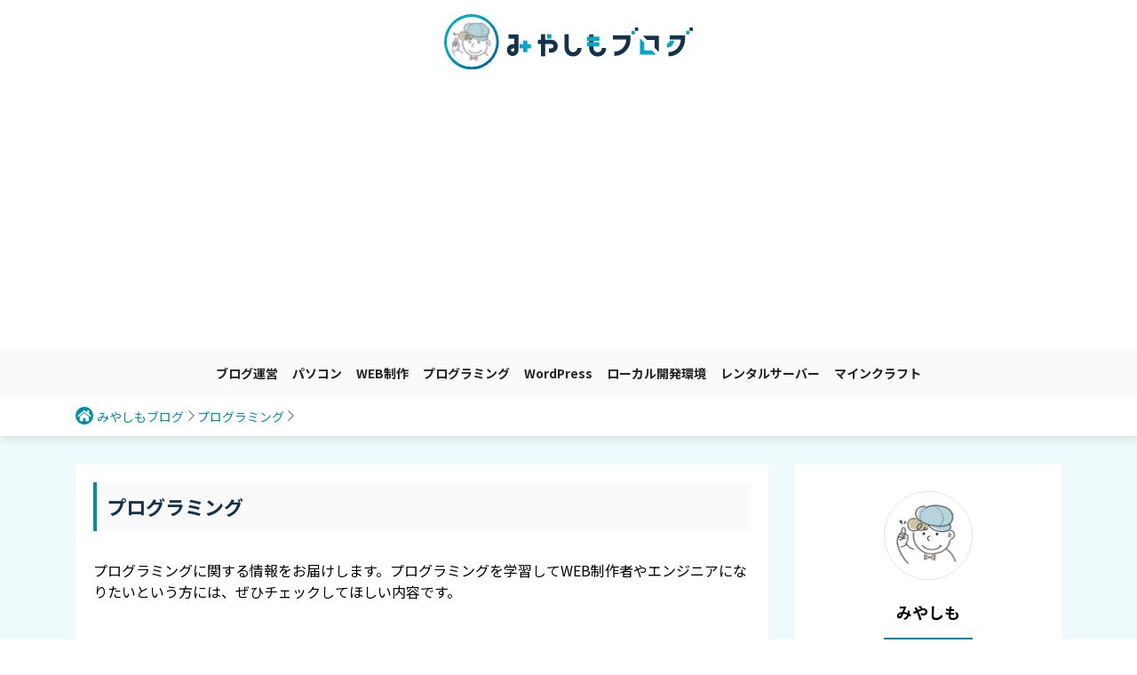

--- FILE ---
content_type: text/html; charset=UTF-8
request_url: https://miyashimo-studio.jp/blog/category/programming/
body_size: 7700
content:
<!DOCTYPE html>
<html lang="ja">

<head>
    <meta charset="utf-8">
<title>プログラミングの記事一覧｜みやしもブログ｜MIYASHIMO-BLOG</title>
<meta name="description" content="WEBサイト制作・WEBサービス開発などのプログラミング分野で役立つ情報を発信してゆきます。HTML＆CSS、Javascript、Sassなど。プログラミング学習、フロントエンド・バックエンド開発まで、幅広くご利用いただける内容です。">
<meta property="og:title" content="プログラミングの記事一覧｜みやしもブログ｜MIYASHIMO-BLOG"/>
<meta property="og:type" content="website"/>
<meta property="og:url" content="https://miyashimo-studio.jp/blog/category/programming"/>
<meta property="og:image" content="https://miyashimo-studio.jp/resource/visual/siteimage.jpg"/>
<meta property="og:site_name" content="みやしもブログ"/>
<meta property="og:description" content="WEBサイト制作・WEBサービス開発などのプログラミング分野で役立つ情報を発信してゆきます。HTML＆CSS、Javascript、Sassなど。プログラミング学習、フロントエンド・バックエンド開発まで、幅広くご利用いただける内容です。"/>
<meta property="og:locale" content="ja_JP"/>
<link rel="icon" href="/img/blog/icon/favicon.ico" type="image/vnd.microsoft.icon">
<link rel="shortcut icon" href="/img/blog/icon/favicon.ico" type="image/vnd.microsoft.icon">
<link rel="apple-touch-icon" sizes="152x152" href="/img/blog/icon/apple-touch-icon.png">
<link rel="preload" href="/resource/rakuda/icons/style.css?ver=1.0.13-7" as="style" />
<link rel="stylesheet" href="/resource/rakuda/icons/style.css?ver=1.0.13-7" media="print" onload="this.media='all'" />
<link rel="stylesheet" href="/resource/rakuda/css/base.css?ver=1.0.13-7" />
<link rel="stylesheet" href="/resource/rakuda.css?ver=1.0.13-7" media="print" onload="this.media='all'" />
<link rel="alternate" type="application/rss+xml" title="Miyashimo Studio-Feed" href="https://miyashimo-studio.jp/rss.xml" />
    <meta name="viewport" content="width=device-width,minimum-scale=1,initial-scale=1">
<link rel="stylesheet" href="/css/style.css?upd=00000000090">
<!-- Blog Icons -->
<link rel="preload" href="/fonts/blog-icons/style.css?upd=00000000090" as="style">
<link rel="stylesheet" href="/fonts/blog-icons/style.css?upd=00000000090" media="print" onload="this.media='all'">
<!-- Twitter -->
<meta name="twitter:card" content="summary_large_image" />
<meta name="twitter:site" content="@miyashimo_blog" />
<!-- Google tag (gtag.js) -->
<script async src="https://www.googletagmanager.com/gtag/js?id=G-8T7PKK4BXG"></script>
<script>
  window.dataLayer = window.dataLayer || [];
  function gtag(){dataLayer.push(arguments);}
  gtag('js', new Date());

  gtag('config', 'G-8T7PKK4BXG');
</script>
<meta name="swellers_id" content="7wekyivtpfbrdcm0">
<!-- Google AdSense -->
<meta name="google-adsense-account" content="ca-pub-1192044794507714">
<script async src="https://pagead2.googlesyndication.com/pagead/js/adsbygoogle.js?client=ca-pub-1192044794507714" crossorigin="anonymous"></script></head>

<body>
    <header class="blog-header" id="blog-header">
    <section class="blog-header__container">
                            <div class="blog-header__logo">
                <a href="/blog/">
                    <p class="blog-header__logo-description">みやしもブログ</p>
                    <img class="blog-header__logo-image" src="/img/blog/blog-logo.svg" alt="みやしもブログ" width="280" height="75">
                </a>
            </div>
            </section>
    <section class="blog-header__navigation">
        <div class="blog-header__container">
                            <ul class="blog-header__menu">
                                                                    <li class="blog-header__menu-item">
                            <a href="/blog/category/blog/" class="blog-header__menu-item-link">
                                ブログ運営                            </a>
                        </li>
                                                                                            <li class="blog-header__menu-item">
                            <a href="/blog/category/computer/" class="blog-header__menu-item-link">
                                パソコン                            </a>
                        </li>
                                                                    <li class="blog-header__menu-item">
                            <a href="/blog/category/website/" class="blog-header__menu-item-link">
                                WEB制作                            </a>
                        </li>
                                                                    <li class="blog-header__menu-item">
                            <a href="/blog/category/programming/" class="blog-header__menu-item-link">
                                プログラミング                            </a>
                        </li>
                                                                    <li class="blog-header__menu-item">
                            <a href="/blog/category/wordpress/" class="blog-header__menu-item-link">
                                WordPress                            </a>
                        </li>
                                                                    <li class="blog-header__menu-item">
                            <a href="/blog/category/local-develop/" class="blog-header__menu-item-link">
                                ローカル開発環境                            </a>
                        </li>
                                                                    <li class="blog-header__menu-item">
                            <a href="/blog/category/hosting-service/" class="blog-header__menu-item-link">
                                レンタルサーバー                            </a>
                        </li>
                                                                    <li class="blog-header__menu-item">
                            <a href="/blog/category/minecraft/" class="blog-header__menu-item-link">
                                マインクラフト                            </a>
                        </li>
                                    </ul>
                    </div>
    </section>
            <section class="blog-header__breadcrumbs">
            <div class="blog-header__container">
                <ul class="blog-header__list">
                    <li class="blog-header__list-item--home">
                        <a href="/blog/" class="blog-header__link-home">みやしもブログ</a>
                    </li>
                                            <li class="blog-header__list-item--category">
                            <a href="/blog/category/programming/">プログラミング</a>
                        </li>
                                                        </ul>
            </div>
        </section>
        <div class="blog-header__toggle" id="blog-drawer-open">
        <div class="blog-header__toggle-line"></div>
        <div class="blog-header__toggle-line"></div>
        <div class="blog-header__toggle-line"></div>
    </div>
</header>    <!-- blog-drawer -->
<nav class="blog-drawer" id="blog-drawer" data-open="false">
    <div class="blog-drawer__container">
        <div class="blog-drawer__menu-button">
            <button class="blog-drawer__button-close" id="blog-drawer-close">
                <div class="blog-drawer__button-close-line"></div>
                <div class="blog-drawer__button-close-line"></div>
            </button>
        </div>
        <ul class="blog-drawer__menu">
                                    <li class="blog-drawer__menu-item--link">
                                                        <a href="/blog/category/blog/" class="link js-blog-drawer-link">
                        <span class="link-text-main">ブログ運営</span>
                    </a>
                                                                            <a href="/blog/category/computer/" class="link js-blog-drawer-link">
                        <span class="link-text-main">パソコン</span>
                    </a>
                                                        <a href="/blog/category/website/" class="link js-blog-drawer-link">
                        <span class="link-text-main">WEB制作</span>
                    </a>
                                                        <a href="/blog/category/programming/" class="link js-blog-drawer-link">
                        <span class="link-text-main">プログラミング</span>
                    </a>
                                                        <a href="/blog/category/wordpress/" class="link js-blog-drawer-link">
                        <span class="link-text-main">WordPress</span>
                    </a>
                                                        <a href="/blog/category/local-develop/" class="link js-blog-drawer-link">
                        <span class="link-text-main">ローカル開発環境</span>
                    </a>
                                                        <a href="/blog/category/hosting-service/" class="link js-blog-drawer-link">
                        <span class="link-text-main">レンタルサーバー</span>
                    </a>
                                                        <a href="/blog/category/minecraft/" class="link js-blog-drawer-link">
                        <span class="link-text-main">マインクラフト</span>
                    </a>
                            </li>
            <li class="blog-drawer__menu-item--copy">© みやしもブログ All Rights Reserved</li>
        </ul>
    </div>
    <div id="blog-drawer-overlay" class="blog-drawer__overlay"></div>
</nav><!-- blog-drawer -->    <main>
                            <!-- blog-category -->
            <section class="blog-category">
                <div class="blog-category__container">
                    <div class="blog-category__layout">
                        <div class="blog-category__layout-main">
                                                            <div class="blog-category__category">
                                    <div class="blog-category__category-heading-main">
                                        <h1 class="blog-category__heading-main">プログラミング</h1>
                                    </div>
                                    <div class="blog-category__category-content">
                                                                                                                                                                                                                                                    <p>プログラミングに関する情報をお届けします。プログラミングを学習してWEB制作者やエンジニアになりたいという方には、ぜひチェックしてほしい内容です。</p>
                                                                                                                                                                                                                                            </div>
                                    <div class="blog-category__category-heading-sub">
                                        <h2 class="blog-category__heading-sub">プログラミングの新着記事</h2>
                                    </div>
                                </div>
                                                        <div class="blog-category__list">
                                <!-- blog-list -->
                                <div class="blog-list">
                                                                            <article class="blog-list__item">
                                            <!-- blog-item -->
<a href="https://miyashimo-studio.jp/blog/detail/php-switch/" class="blog-item">
    <figure class="blog-item__image">
                <img class="blog-item-image" src="/resource/media/6032/6032_960x540.png" width="960" height="540" alt="【PHP入門】switch文を使った条件分岐の書き方を解説【初心者向け】"/>
            </figure>
            <div class="blog-item__category">
            <!-- blog-label-category -->
            <div class="blog-label-category">プログラミング</div>
            <!-- /blog-label-category -->
        </div>
        <div class="blog-item__body">
        <h3 class="blog-item-title">【PHP入門】switch文を使った条件分岐の書き方を解説【初心者向け】</h3>
        <p class="blog-item-read">この記事ではプログラミング言語「PHP」におけるswitch文の書き方を詳しく解説します。この記事の内容は次の方におすすめできます。


▼この記事がおすすめの人

    switch文の意味や考え方について理解したい
    switc...…</p>
    </div>
    <div class="blog-item__button">
        <time class="blog-item-date" datetime="2024-09-27">2024.9.27</time>
        <span class="blog-item-more">続きを読む</span>
    </div>
</a><!-- /blog-item -->                                        </article>
                                                                            <article class="blog-list__item">
                                            <!-- blog-item -->
<a href="https://miyashimo-studio.jp/blog/detail/php-basic-syntax/" class="blog-item">
    <figure class="blog-item__image">
                <img class="blog-item-image" src="/resource/media/6031/6031_960x540.png" width="960" height="540" alt="PHPの基本的な構文・文法を解説【プログラミング入門】"/>
            </figure>
            <div class="blog-item__category">
            <!-- blog-label-category -->
            <div class="blog-label-category">プログラミング</div>
            <!-- /blog-label-category -->
        </div>
        <div class="blog-item__body">
        <h3 class="blog-item-title">PHPの基本的な構文・文法を解説【プログラミング入門】</h3>
        <p class="blog-item-read">この記事ではプログラミング言語「PHP」の基本的な構文や文法について解説していきます。


▼この記事で分かる事

    PHPの基本的な構文・記述ルールについて
    PHPで使えるデータ型や演算子の種類について
    繰り返しや条...…</p>
    </div>
    <div class="blog-item__button">
        <time class="blog-item-date" datetime="2024-09-25">2024.9.25</time>
        <span class="blog-item-more">続きを読む</span>
    </div>
</a><!-- /blog-item -->                                        </article>
                                                                            <article class="blog-list__item">
                                            <!-- blog-item -->
<a href="https://miyashimo-studio.jp/blog/detail/php-if/" class="blog-item">
    <figure class="blog-item__image">
                <img class="blog-item-image" src="/resource/media/6030/6030_960x540.png" width="960" height="540" alt="【PHP入門】if文を使った条件分岐の書き方を解説【初心者向け】"/>
            </figure>
            <div class="blog-item__category">
            <!-- blog-label-category -->
            <div class="blog-label-category">プログラミング</div>
            <!-- /blog-label-category -->
        </div>
        <div class="blog-item__body">
        <h3 class="blog-item-title">【PHP入門】if文を使った条件分岐の書き方を解説【初心者向け】</h3>
        <p class="blog-item-read">この記事ではプログラミング言語「PHP」におけるif文の書き方ついて詳しく解説します。この記事の内容は次の方におすすめできます。


▼この記事がおすすめの人

    if文の意味や考え方について理解したい
    if文の構造やコードの...…</p>
    </div>
    <div class="blog-item__button">
        <time class="blog-item-date" datetime="2024-09-27">2024.9.27</time>
        <span class="blog-item-more">続きを読む</span>
    </div>
</a><!-- /blog-item -->                                        </article>
                                                                            <article class="blog-list__item">
                                            <!-- blog-item -->
<a href="https://miyashimo-studio.jp/blog/detail/json/" class="blog-item">
    <figure class="blog-item__image">
                <img class="blog-item-image" src="/resource/media/6012/6012_960x540.png" width="960" height="540" alt="JSONとは？概要や書き方を分かりやすく解説する"/>
            </figure>
            <div class="blog-item__category">
            <!-- blog-label-category -->
            <div class="blog-label-category">プログラミング</div>
            <!-- /blog-label-category -->
        </div>
        <div class="blog-item__body">
        <h3 class="blog-item-title">JSONとは？概要や書き方を分かりやすく解説する</h3>
        <p class="blog-item-read">今回は「JSON」について詳しく解説していきます。


JSONは柔軟かつ軽量な「データ交換フォーマット」として、多くのプログラミング言語やシステムが対応しており、プログラム開発における利用頻度もとても高いです。本記事ではこれからJSONを...…</p>
    </div>
    <div class="blog-item__button">
        <time class="blog-item-date" datetime="2024-09-21">2024.9.21</time>
        <span class="blog-item-more">続きを読む</span>
    </div>
</a><!-- /blog-item -->                                        </article>
                                                                            <article class="blog-list__item">
                                            <!-- blog-item -->
<a href="https://miyashimo-studio.jp/blog/detail/php-about/" class="blog-item">
    <figure class="blog-item__image">
                <img class="blog-item-image" src="/resource/media/6006/6006_960x540.png" width="960" height="540" alt="PHPとは？基礎やできることを初心者向けに解説する"/>
            </figure>
            <div class="blog-item__category">
            <!-- blog-label-category -->
            <div class="blog-label-category">プログラミング</div>
            <!-- /blog-label-category -->
        </div>
        <div class="blog-item__body">
        <h3 class="blog-item-title">PHPとは？基礎やできることを初心者向けに解説する</h3>
        <p class="blog-item-read">この記事ではプログラミング言語「PHP」の特徴や出来ること、このほか基本的な記述ルールや構文など、PHPに関する全体的な情報をお届けします。


▼この記事で分かること

    PHPの特徴やできること
    PHPの基本的な記述ルール...…</p>
    </div>
    <div class="blog-item__button">
        <time class="blog-item-date" datetime="2024-09-12">2024.9.12</time>
        <span class="blog-item-more">続きを読む</span>
    </div>
</a><!-- /blog-item -->                                        </article>
                                                                            <article class="blog-list__item">
                                            <!-- blog-item -->
<a href="https://miyashimo-studio.jp/blog/detail/programming-frontend-backend/" class="blog-item">
    <figure class="blog-item__image">
                <img class="blog-item-image" src="/resource/media/6000/6000_960x540.png" width="960" height="540" alt="フロントエンドとバックエンドの違いを解説する"/>
            </figure>
            <div class="blog-item__category">
            <!-- blog-label-category -->
            <div class="blog-label-category">プログラミング</div>
            <!-- /blog-label-category -->
        </div>
        <div class="blog-item__body">
        <h3 class="blog-item-title">フロントエンドとバックエンドの違いを解説する</h3>
        <p class="blog-item-read">この記事ではフロントエンドとバックエンドの違いについて解説します。この記事の内容は次の方におすすめです。


▼この記事で分かること

    フロントエンドとバックエンドの意味や役割
    フロントエンドとバックエンドの代表的な言語

...…</p>
    </div>
    <div class="blog-item__button">
        <time class="blog-item-date" datetime="2024-09-05">2024.9.5</time>
        <span class="blog-item-more">続きを読む</span>
    </div>
</a><!-- /blog-item -->                                        </article>
                                                                            <article class="blog-list__item">
                                            <!-- blog-item -->
<a href="https://miyashimo-studio.jp/blog/detail/php-array/" class="blog-item">
    <figure class="blog-item__image">
                <img class="blog-item-image" src="/resource/media/5997/5997_960x540.png" width="960" height="540" alt="PHPの配列の使い方を初心者向けに解説する"/>
            </figure>
            <div class="blog-item__category">
            <!-- blog-label-category -->
            <div class="blog-label-category">プログラミング</div>
            <!-- /blog-label-category -->
        </div>
        <div class="blog-item__body">
        <h3 class="blog-item-title">PHPの配列の使い方を初心者向けに解説する</h3>
        <p class="blog-item-read">この記事ではプログラミング言語「PHP」の配列について解説していきます。この記事の内容は次の方におすすめできます。


▼この記事がおすすめの人

    PHPの配列について理解したい
    
    配列のコードの書き方について知りた...…</p>
    </div>
    <div class="blog-item__button">
        <time class="blog-item-date" datetime="2024-08-25">2024.8.25</time>
        <span class="blog-item-more">続きを読む</span>
    </div>
</a><!-- /blog-item -->                                        </article>
                                                                            <article class="blog-list__item">
                                            <!-- blog-item -->
<a href="https://miyashimo-studio.jp/blog/detail/php-foreach/" class="blog-item">
    <figure class="blog-item__image">
                <img class="blog-item-image" src="/resource/media/5916/5916_960x540.png" width="960" height="540" alt="PHPのforeachとは？基本的な使い方を初心者向けにやさしく解説"/>
            </figure>
            <div class="blog-item__category">
            <!-- blog-label-category -->
            <div class="blog-label-category">プログラミング</div>
            <!-- /blog-label-category -->
        </div>
        <div class="blog-item__body">
        <h3 class="blog-item-title">PHPのforeachとは？基本的な使い方を初心者向けにやさしく解説</h3>
        <p class="blog-item-read">この記事ではプログラミング言語「PHP」におけるforeachの使い方について詳しく解説します。この記事は次の方におすすめできる内容です。


▼この記事がおすすめの人

    foreachの意味や概念について理解したい
    for...…</p>
    </div>
    <div class="blog-item__button">
        <time class="blog-item-date" datetime="2024-07-09">2024.7.9</time>
        <span class="blog-item-more">続きを読む</span>
    </div>
</a><!-- /blog-item -->                                        </article>
                                                                            <article class="blog-list__item">
                                            <!-- blog-item -->
<a href="https://miyashimo-studio.jp/blog/detail/php-for/" class="blog-item">
    <figure class="blog-item__image">
                <img class="blog-item-image" src="/resource/media/5911/5911_960x540.png" width="960" height="540" alt="PHPのfor文とは？意味や書き方を初心者向けにやさしく解説"/>
            </figure>
            <div class="blog-item__category">
            <!-- blog-label-category -->
            <div class="blog-label-category">プログラミング</div>
            <!-- /blog-label-category -->
        </div>
        <div class="blog-item__body">
        <h3 class="blog-item-title">PHPのfor文とは？意味や書き方を初心者向けにやさしく解説</h3>
        <p class="blog-item-read">この記事ではプログラミング言語「PHP」におけるfor文の意味や書き方について詳しく解説します。この記事は次の方におすすめできる内容です。


▼この記事がおすすめの人

    for文の意味や概念について理解したい
    for文の構...…</p>
    </div>
    <div class="blog-item__button">
        <time class="blog-item-date" datetime="2024-07-07">2024.7.7</time>
        <span class="blog-item-more">続きを読む</span>
    </div>
</a><!-- /blog-item -->                                        </article>
                                                                            <article class="blog-list__item">
                                            <!-- blog-item -->
<a href="https://miyashimo-studio.jp/blog/detail/programming-learning-point/" class="blog-item">
    <figure class="blog-item__image">
                <img class="blog-item-image" src="/resource/media/5566/5566_960x540.png" width="960" height="540" alt="プログラミングのコツ13個を初心者向けに解説する"/>
            </figure>
            <div class="blog-item__category">
            <!-- blog-label-category -->
            <div class="blog-label-category">プログラミング</div>
            <!-- /blog-label-category -->
        </div>
        <div class="blog-item__body">
        <h3 class="blog-item-title">プログラミングのコツ13個を初心者向けに解説する</h3>
        <p class="blog-item-read">プログラミングの学習を進めている方には「どんな姿勢で取り組めばいいだろう」「どんな事を意識するのが大切だろう」ということが気になる方がいるかと思います。


そこで今回は、プログラミングの学習や上達で役立つプログラミングのコツを解説していき...…</p>
    </div>
    <div class="blog-item__button">
        <time class="blog-item-date" datetime="2024-06-21">2024.6.21</time>
        <span class="blog-item-more">続きを読む</span>
    </div>
</a><!-- /blog-item -->                                        </article>
                                                                            <article class="blog-list__item">
                                            <!-- blog-item -->
<a href="https://miyashimo-studio.jp/blog/detail/teraterm-how-to-use/" class="blog-item">
    <figure class="blog-item__image">
                <img class="blog-item-image" src="/resource/media/5115/5115_960x540.png" width="960" height="540" alt="TeraTerm(テラターム)とは？インストール方法や使い方を解説する"/>
            </figure>
            <div class="blog-item__category">
            <!-- blog-label-category -->
            <div class="blog-label-category">プログラミング</div>
            <!-- /blog-label-category -->
        </div>
        <div class="blog-item__body">
        <h3 class="blog-item-title">TeraTerm(テラターム)とは？インストール方法や使い方を解説する</h3>
        <p class="blog-item-read">この記事では『TeraTerm』のインストール方法や使い方について詳しく解説していきます。


※パーツ『汎用：この記事を書いた人』が表示されます
TeraTermとは？

今回解説する『TeraTerm(テラターム)』は&quot;ターミ...…</p>
    </div>
    <div class="blog-item__button">
        <time class="blog-item-date" datetime="2024-06-21">2024.6.21</time>
        <span class="blog-item-more">続きを読む</span>
    </div>
</a><!-- /blog-item -->                                        </article>
                                                                            <article class="blog-list__item">
                                            <!-- blog-item -->
<a href="https://miyashimo-studio.jp/blog/detail/about-daily-trial/" class="blog-item">
    <figure class="blog-item__image">
                <img class="blog-item-image" src="/resource/media/3257/3257_960x540.png" width="960" height="540" alt="デイトラとは？サービス内容や評判・口コミをまとめて紹介する"/>
            </figure>
            <div class="blog-item__category">
            <!-- blog-label-category -->
            <div class="blog-label-category">プログラミング</div>
            <!-- /blog-label-category -->
        </div>
        <div class="blog-item__body">
        <h3 class="blog-item-title">デイトラとは？サービス内容や評判・口コミをまとめて紹介する</h3>
        <p class="blog-item-read">この記事では、オンライン学習サービス【デイトラ】のサービス内容や評判・口コミをまとめて紹介してゆきます。


▼この記事がおススメな人

    スキルを身につけて就職や転職、副業に役立てたい
    デイトラのサービス内容や評判について気...…</p>
    </div>
    <div class="blog-item__button">
        <time class="blog-item-date" datetime="2024-06-21">2024.6.21</time>
        <span class="blog-item-more">続きを読む</span>
    </div>
</a><!-- /blog-item -->                                        </article>
                                                                            <article class="blog-list__item">
                                            <!-- blog-item -->
<a href="https://miyashimo-studio.jp/blog/detail/137" class="blog-item">
    <figure class="blog-item__image">
                <img class="blog-item-image" src="/resource/media/1764/1764_960x540.png" width="960" height="540" alt="【VSCode】拡張機能『CSSComb』の設定内容を紹介します"/>
            </figure>
            <div class="blog-item__category">
            <!-- blog-label-category -->
            <div class="blog-label-category">プログラミング</div>
            <!-- /blog-label-category -->
        </div>
        <div class="blog-item__body">
        <h3 class="blog-item-title">【VSCode】拡張機能『CSSComb』の設定内容を紹介します</h3>
        <p class="blog-item-read">
この記事では、VSCodeの拡張機能『CSSComb（シーエスエス・コーム）』で使用している、筆者の設定内容を紹介いたします。

    CSSCombのひとつの設定例として、参考にして頂けたら嬉しく思います！

※パーツ『汎用：この記事...…</p>
    </div>
    <div class="blog-item__button">
        <time class="blog-item-date" datetime="2024-06-21">2024.6.21</time>
        <span class="blog-item-more">続きを読む</span>
    </div>
</a><!-- /blog-item -->                                        </article>
                                                                            <article class="blog-list__item">
                                            <!-- blog-item -->
<a href="https://miyashimo-studio.jp/blog/detail/131" class="blog-item">
    <figure class="blog-item__image">
                <img class="blog-item-image" src="/resource/media/1679/1679_960x540.png" width="960" height="540" alt="【VSCode】CSSフォーマットの拡張機能『CSSComb』の使い方"/>
            </figure>
            <div class="blog-item__category">
            <!-- blog-label-category -->
            <div class="blog-label-category">プログラミング</div>
            <!-- /blog-label-category -->
        </div>
        <div class="blog-item__body">
        <h3 class="blog-item-title">【VSCode】CSSフォーマットの拡張機能『CSSComb』の使い方</h3>
        <p class="blog-item-read">CSSのフォーマットが簡単にできるVSCodeの拡張機能、『CSS Comb』について解説してゆきます。


※パーツ『汎用：この記事を書いた人』が表示されます
VSCodeでCSSをフォーマットする方法

    テキストエディタ『Vis...…</p>
    </div>
    <div class="blog-item__button">
        <time class="blog-item-date" datetime="2024-06-21">2024.6.21</time>
        <span class="blog-item-more">続きを読む</span>
    </div>
</a><!-- /blog-item -->                                        </article>
                                                                            <article class="blog-list__item">
                                            <!-- blog-item -->
<a href="https://miyashimo-studio.jp/blog/detail/129" class="blog-item">
    <figure class="blog-item__image">
                <img class="blog-item-image" src="/resource/media/1651/1651_960x540.png" width="960" height="540" alt="Font Awesomeで使えるSCSS用のmixin【コピペOK】"/>
            </figure>
            <div class="blog-item__category">
            <!-- blog-label-category -->
            <div class="blog-label-category">プログラミング</div>
            <!-- /blog-label-category -->
        </div>
        <div class="blog-item__body">
        <h3 class="blog-item-title">Font Awesomeで使えるSCSS用のmixin【コピペOK】</h3>
        <p class="blog-item-read">WEBサイト制作では利用機会の多い『FontAwesome』などのアイコンフォント。


今回は、そんなアイコンフォントを使ったSass(SCSS)コーディングを効率的にする事ができ、かつメンテナンス性にも考慮した@mixinを作成しました...…</p>
    </div>
    <div class="blog-item__button">
        <time class="blog-item-date" datetime="2024-06-21">2024.6.21</time>
        <span class="blog-item-more">続きを読む</span>
    </div>
</a><!-- /blog-item -->                                        </article>
                                                                            <article class="blog-list__item">
                                            <!-- blog-item -->
<a href="https://miyashimo-studio.jp/blog/detail/vscode-install/" class="blog-item">
    <figure class="blog-item__image">
                <img class="blog-item-image" src="/resource/media/5678/5678_960x540.png" width="960" height="540" alt="VSCodeのインストール方法・日本語化の手順を解説する"/>
            </figure>
            <div class="blog-item__category">
            <!-- blog-label-category -->
            <div class="blog-label-category">プログラミング</div>
            <!-- /blog-label-category -->
        </div>
        <div class="blog-item__body">
        <h3 class="blog-item-title">VSCodeのインストール方法・日本語化の手順を解説する</h3>
        <p class="blog-item-read">今回は人気のテキストエディタ『Visual Studio Code』のインストール方法と、日本語化の手順について解説してゆきます。


▼この記事で分かること

    Visual Studio Codeについて
    Visual S...…</p>
    </div>
    <div class="blog-item__button">
        <time class="blog-item-date" datetime="2024-06-21">2024.6.21</time>
        <span class="blog-item-more">続きを読む</span>
    </div>
</a><!-- /blog-item -->                                        </article>
                                                                            <article class="blog-list__item">
                                            <!-- blog-item -->
<a href="https://miyashimo-studio.jp/blog/detail/70" class="blog-item">
    <figure class="blog-item__image">
                <img class="blog-item-image" src="/resource/media/943/943_960x540.jpg" width="960" height="540" alt="Windows10でプログラミングの環境構築しよう【初心者向け】"/>
            </figure>
            <div class="blog-item__category">
            <!-- blog-label-category -->
            <div class="blog-label-category">プログラミング</div>
            <!-- /blog-label-category -->
        </div>
        <div class="blog-item__body">
        <h3 class="blog-item-title">Windows10でプログラミングの環境構築しよう【初心者向け】</h3>
        <p class="blog-item-read">
    Windows10でプログラミング環境の構築をする方法について教えて下さい！




    お任せください！初心者の方でも分かりやすく、画像付きで丁寧な解説を行います！

※パーツ『汎用：この記事を書いた人』が表示されます

W...…</p>
    </div>
    <div class="blog-item__button">
        <time class="blog-item-date" datetime="2025-07-16">2025.7.16</time>
        <span class="blog-item-more">続きを読む</span>
    </div>
</a><!-- /blog-item -->                                        </article>
                                                                            <article class="blog-list__item">
                                            <!-- blog-item -->
<a href="https://miyashimo-studio.jp/blog/detail/programming-windows/" class="blog-item">
    <figure class="blog-item__image">
                <img class="blog-item-image" src="/resource/media/2932/2932_960x540.png" width="960" height="540" alt="Windowsでプログラミングはできる？基礎知識・始め方を解説する【初心者向け】"/>
            </figure>
            <div class="blog-item__category">
            <!-- blog-label-category -->
            <div class="blog-label-category">プログラミング</div>
            <!-- /blog-label-category -->
        </div>
        <div class="blog-item__body">
        <h3 class="blog-item-title">Windowsでプログラミングはできる？基礎知識・始め方を解説する【初心者向け】</h3>
        <p class="blog-item-read">
    これからプログラミングの勉強を始めようと思っています。パソコンはWindowsしか持っていませんが、勉強には問題ありませんか？他にも、プログラミングの学習に必要なパソコンの知識などあれば知りたいです。



    お任せください...…</p>
    </div>
    <div class="blog-item__button">
        <time class="blog-item-date" datetime="2024-08-21">2024.8.21</time>
        <span class="blog-item-more">続きを読む</span>
    </div>
</a><!-- /blog-item -->                                        </article>
                                                                            <article class="blog-list__item">
                                            <!-- blog-item -->
<a href="https://miyashimo-studio.jp/blog/detail/about-progate/" class="blog-item">
    <figure class="blog-item__image">
                <img class="blog-item-image" src="/resource/media/155/155_960x540.png" width="960" height="540" alt="Progate(プロゲート)とは？サービスの特徴や使い方を解説する"/>
            </figure>
            <div class="blog-item__category">
            <!-- blog-label-category -->
            <div class="blog-label-category">プログラミング</div>
            <!-- /blog-label-category -->
        </div>
        <div class="blog-item__body">
        <h3 class="blog-item-title">Progate(プロゲート)とは？サービスの特徴や使い方を解説する</h3>
        <p class="blog-item-read">
    プログラミング学習には『プロゲート』を利用するのがよいと聞きました。プロゲートについて、詳しく教えてください！


    お任せください！プロゲートのサービス内容や使い方について、くわしく解説してゆきます！

※パーツ『汎用：こ...…</p>
    </div>
    <div class="blog-item__button">
        <time class="blog-item-date" datetime="2024-06-21">2024.6.21</time>
        <span class="blog-item-more">続きを読む</span>
    </div>
</a><!-- /blog-item -->                                        </article>
                                                                            <article class="blog-list__item">
                                            <!-- blog-item -->
<a href="https://miyashimo-studio.jp/blog/detail/16" class="blog-item">
    <figure class="blog-item__image">
                <img class="blog-item-image" src="/resource/media/53/53_960x540.jpg" width="960" height="540" alt="BASE APIの使い方・商品データの取り出し方を解説する【PHPコード付き】"/>
            </figure>
            <div class="blog-item__category">
            <!-- blog-label-category -->
            <div class="blog-label-category">プログラミング</div>
            <!-- /blog-label-category -->
        </div>
        <div class="blog-item__body">
        <h3 class="blog-item-title">BASE APIの使い方・商品データの取り出し方を解説する【PHPコード付き】</h3>
        <p class="blog-item-read">『BASE（ベイス）』は誰でもネットショップが作れる便利なサービスですが、そんなBASEの商品データを他のサイトで利用するには『BASE API』を利用して商品データを取り出す必要があります。



BASE Developers



そ...…</p>
    </div>
    <div class="blog-item__button">
        <time class="blog-item-date" datetime="2024-06-21">2024.6.21</time>
        <span class="blog-item-more">続きを読む</span>
    </div>
</a><!-- /blog-item -->                                        </article>
                                                                    </div><!-- /blog-list -->
                            </div>
                            <nav class="blog-category__pagination">
                                <ul class="blog-pagination">
    <li class="disabled"><a>&lt;</a></li>        <li class="disabled"><a>&gt;</a></li></ul>                            </nav>
                        </div>
                        <div class="blog-category__layout-side">
                            <aside class="blog-side">
    <div class="blog-side__author">
        <div class="image">
            <img src="/img/about-profile.png?upd=20210609" width="400" height="400" alt="みやしも" />
        </div>
        <div class="author">
            <h4>みやしも</h4>
            <hr>
        </div>
        <div class="content-text">みやしもブログは『プログラミングで人生を楽しく豊かに』をテーマにしたIT系ブログです。初心者から学べるコンテンツを幅広く発信してゆきます。</div>
        <ul class="social-list">
            <li class="social-list-item">
                <!-- blog-button -->
                <a href="https://twitter.com/miyashimo_blog" class="blog-button blog-button-circle blog-button-twitter" target="_blank" rel="nofollow noopener noreferrer" onclick="gtag('event','onclick',{'event_category':'social','event_label':'twitter','value':'1'});">
                    <span class="blog-button__icon--twitter"></span>
                </a>
                <!-- /blog-button -->
            </li>
        </ul>
        <div class="content-link"><a href="https://blog.with2.net/link/?id=2051951" rel="nofollow noopener noreferrer" target="_blank">Blog Ranking</a>&nbsp;&#047;&nbsp;<a href="https://blogmura.com/ranking/in?p_cid=11130088" rel="nofollow noopener noreferrer" target="_blank">にほんブログ村</a></div>
    </div>
    <div class="blog-side__category">
                                                                <a class="blog-side__category-item" href="/blog/category/blog/">
                    <span class="icon"></span>
                    ブログ運営                                    </a>
                                                            <a class="blog-side__category-item" href="/blog/category/computer/">
                    <span class="icon"></span>
                    パソコン                                    </a>
                                            <a class="blog-side__category-item" href="/blog/category/website/">
                    <span class="icon"></span>
                    WEB制作                                    </a>
                                            <a class="blog-side__category-item" href="/blog/category/programming/">
                    <span class="icon"></span>
                    プログラミング                                    </a>
                                            <a class="blog-side__category-item" href="/blog/category/wordpress/">
                    <span class="icon"></span>
                    WordPress                                    </a>
                                            <a class="blog-side__category-item" href="/blog/category/local-develop/">
                    <span class="icon"></span>
                    ローカル開発環境                                    </a>
                                            <a class="blog-side__category-item" href="/blog/category/hosting-service/">
                    <span class="icon"></span>
                    レンタルサーバー                                    </a>
                                            <a class="blog-side__category-item" href="/blog/category/minecraft/">
                    <span class="icon"></span>
                    マインクラフト                                    </a>
                        </div>

    </aside>                        </div>
                    </div>
                </div>
            </section><!-- /blog-category -->
            </main>
    <!-- blog-footer -->
<footer class="blog-footer">
    <section class="blog-footer__contents" data-type="main">
        <div class="blog-footer__contents-inner">
            <div class="blog-footer__layout">
                <div class="blog-footer__layout-item">
                    <div class="blog-footer__author">
                        <div class="blog-footer__author-image">
                            <img src="/img/blog/miyashimo.png" alt="みやしも君">
                        </div>
                        <div class="blog-footer__author-message">Web制作・ブログ運営のフリーランスとして活動中のみやしもです。毎日コツコツをモットーに、初心者でも学べるコンテンツを幅広く発信していきます。</div>
                        <div class="blog-footer__author-button"><a href="https://twitter.com/miyashimo_blog" target="_blank">Xアカウント</a></div>
                    </div>
                </div>
                <div class="blog-footer__layout-item">
                    <div class="blog-footer__category">
                        <h3 class="blog-footer__heading">カテゴリー</h3>
                                                    <ul>
                                                                                                        <li>
                                        <a class="blog-footer__category-link" href="/blog/category/blog/">
                                            <span class="blog-footer__category-link-icon"></span>ブログ運営                                        </a>
                                    </li>
                                                                                                                                            <li>
                                        <a class="blog-footer__category-link" href="/blog/category/computer/">
                                            <span class="blog-footer__category-link-icon"></span>パソコン                                        </a>
                                    </li>
                                                                                                        <li>
                                        <a class="blog-footer__category-link" href="/blog/category/website/">
                                            <span class="blog-footer__category-link-icon"></span>WEB制作                                        </a>
                                    </li>
                                                                                                        <li>
                                        <a class="blog-footer__category-link" href="/blog/category/programming/">
                                            <span class="blog-footer__category-link-icon"></span>プログラミング                                        </a>
                                    </li>
                                                                                                        <li>
                                        <a class="blog-footer__category-link" href="/blog/category/wordpress/">
                                            <span class="blog-footer__category-link-icon"></span>WordPress                                        </a>
                                    </li>
                                                                                                        <li>
                                        <a class="blog-footer__category-link" href="/blog/category/local-develop/">
                                            <span class="blog-footer__category-link-icon"></span>ローカル開発環境                                        </a>
                                    </li>
                                                                                                        <li>
                                        <a class="blog-footer__category-link" href="/blog/category/hosting-service/">
                                            <span class="blog-footer__category-link-icon"></span>レンタルサーバー                                        </a>
                                    </li>
                                                                                                        <li>
                                        <a class="blog-footer__category-link" href="/blog/category/minecraft/">
                                            <span class="blog-footer__category-link-icon"></span>マインクラフト                                        </a>
                                    </li>
                                                            </ul>
                                            </div>
                </div>
                <div class="blog-footer__layout-item">
                    <h3 class="blog-footer__heading">新着記事</h3>
                                                                <ul class="blog-footer__latest">
                                                            <li>
                                    <a class="blog-footer__latest-item" href="https://miyashimo-studio.jp/blog/detail/about-wordpress-theme-snow-monkey/">
                                        <div class="blog-footer__latest-item-date">2024.10.10</div>
                                        <div class="blog-footer__latest-item-title">WordPressテーマ「Snow Monkey」とは？特徴やできることを解説する</div>
                                    </a>
                                </li>
                                                            <li>
                                    <a class="blog-footer__latest-item" href="https://miyashimo-studio.jp/blog/detail/about-wordpress-theme-swell/">
                                        <div class="blog-footer__latest-item-date">2024.10.10</div>
                                        <div class="blog-footer__latest-item-title">WordPressテーマの「SWELL」とは？特徴やできることを解説する</div>
                                    </a>
                                </li>
                                                            <li>
                                    <a class="blog-footer__latest-item" href="https://miyashimo-studio.jp/blog/detail/about-wordpress-theme-cocoon/">
                                        <div class="blog-footer__latest-item-date">2024.10.10</div>
                                        <div class="blog-footer__latest-item-title">WordPressテーマの「Cocoon」とは？特徴やできることを解説する</div>
                                    </a>
                                </li>
                                                            <li>
                                    <a class="blog-footer__latest-item" href="https://miyashimo-studio.jp/blog/detail/php-switch/">
                                        <div class="blog-footer__latest-item-date">2024.9.27</div>
                                        <div class="blog-footer__latest-item-title">【PHP入門】switch文を使った条件分岐の書き方を解説【初心者向け】</div>
                                    </a>
                                </li>
                                                    </ul>
                                    </div>
                            </div>
    </section>
    <section class="blog-footer__contents" data-type="links">
        <div class="blog-footer__contents-inner">
            <ul class="blog-footer__links">
                <li class="blog-footer__links-item">
                    <a href="/blog/about/">サイト運営者</a>
                </li>
                <li class="blog-footer__links-item">
                    <a href="/blog/privacy/">プライバシー</a>
                </li>
                            </ul>
        </div>
    </section>
    <section class="blog-footer__contents" data-type="copyright">
        <div class="blog-footer__contents-inner">
            <div class="blog-footer__copyright">© みやしもブログ All Rights Reserved</div>
        </div>
    </section>
</footer><!-- /blog-footer -->
<script src="/js/jquery.js"></script>
<script src="/js/jquery.waypoints.min.js"></script>
<script src="/js/jquery.sticky-sidebar.min.js"></script>
    <script src="/js/script-blog.js?upd=20240305"></script>
<!-- Highlight.js start -->
<link rel="stylesheet" href="/js/highlight/styles/zenburn.css">
<script src="/js/highlight/highlight.pack.js"></script>
<script>
    document.querySelectorAll('.js-highlight > code').forEach((block) => {
        hljs.highlightBlock(block);
    });
</script>
<!-- Highlight.js end -->
<!-- valuecommerce start -->
<script type="text/javascript" language="javascript">
    var vc_pid = "887171999";
</script>
<script type="text/javascript" src="//aml.valuecommerce.com/vcdal.js" async></script>
<!-- valuecommerce end -->
<!-- footer html start-->

<script src="/resource/rakuda/script/base.js?ver=1.0.13-7"></script>
<script src="/resource/rakuda/script/holder.min.js"></script>
<script src="https://cdn.jsdelivr.net/npm/lazyload@2.0.0-rc.2/lazyload.js"></script>
<script>lazyload(document.querySelectorAll(".cms-image img"));</script>
<!-- footer html end--></body>

</html>

--- FILE ---
content_type: text/html; charset=utf-8
request_url: https://www.google.com/recaptcha/api2/aframe
body_size: 267
content:
<!DOCTYPE HTML><html><head><meta http-equiv="content-type" content="text/html; charset=UTF-8"></head><body><script nonce="S2Buc5I7EYGOjQe7fdehvg">/** Anti-fraud and anti-abuse applications only. See google.com/recaptcha */ try{var clients={'sodar':'https://pagead2.googlesyndication.com/pagead/sodar?'};window.addEventListener("message",function(a){try{if(a.source===window.parent){var b=JSON.parse(a.data);var c=clients[b['id']];if(c){var d=document.createElement('img');d.src=c+b['params']+'&rc='+(localStorage.getItem("rc::a")?sessionStorage.getItem("rc::b"):"");window.document.body.appendChild(d);sessionStorage.setItem("rc::e",parseInt(sessionStorage.getItem("rc::e")||0)+1);localStorage.setItem("rc::h",'1769001236055');}}}catch(b){}});window.parent.postMessage("_grecaptcha_ready", "*");}catch(b){}</script></body></html>

--- FILE ---
content_type: text/css
request_url: https://miyashimo-studio.jp/resource/rakuda/icons/style.css?ver=1.0.13-7
body_size: 854
content:
@font-face {
  font-family: 'rakuda';
  src:
    url('fonts/rakuda.ttf?2oqznu') format('truetype'),
    url('fonts/rakuda.woff?2oqznu') format('woff'),
    url('fonts/rakuda.svg?2oqznu#rakuda') format('svg');
  font-weight: normal;
  font-style: normal;
  font-display: block;
}

[class^="rakuda-icon-"], [class*=" rakuda-icon-"] {
  /* use !important to prevent issues with browser extensions that change fonts */
  font-family: 'rakuda' !important;
  speak: never;
  font-style: normal;
  font-weight: normal;
  font-variant: normal;
  text-transform: none;
  line-height: 1;

  /* Better Font Rendering =========== */
  -webkit-font-smoothing: antialiased;
  -moz-osx-font-smoothing: grayscale;
}

.rakuda-icon-home:before {
  content: "\e92b";
}
.rakuda-icon-search:before {
  content: "\e92c";
}
.rakuda-icon-book:before {
  content: "\e92d";
}
.rakuda-icon-star:before {
  content: "\e92e";
}
.rakuda-icon-bookmark:before {
  content: "\e92f";
}
.rakuda-icon-music:before {
  content: "\e930";
}
.rakuda-icon-camera:before {
  content: "\e931";
}
.rakuda-icon-phone:before {
  content: "\e932";
}
.rakuda-icon-bullhorn:before {
  content: "\e933";
}
.rakuda-icon-tag:before {
  content: "\e934";
}
.rakuda-icon-map:before {
  content: "\e935";
}
.rakuda-icon-tachometer:before {
  content: "\e900";
}
.rakuda-icon-pencil:before {
  content: "\e907";
}
.rakuda-icon-code:before {
  content: "\e91b";
}
.rakuda-icon-file:before {
  content: "\e901";
}
.rakuda-icon-comment:before {
  content: "\e91c";
}
.rakuda-icon-folder:before {
  content: "\e902";
}
.rakuda-icon-mail:before {
  content: "\e908";
}
.rakuda-icon-clock:before {
  content: "\e909";
}
.rakuda-icon-calendar:before {
  content: "\e91e";
}
.rakuda-icon-image:before {
  content: "\e90a";
}
.rakuda-icon-user:before {
  content: "\e90b";
}
.rakuda-icon-user-circle:before {
  content: "\e90c";
}
.rakuda-icon-cog:before {
  content: "\e90d";
}
.rakuda-icon-database:before {
  content: "\e917";
}
.rakuda-icon-trash:before {
  content: "\e916";
}
.rakuda-icon-upload:before {
  content: "\e918";
}
.rakuda-icon-copy:before {
  content: "\e919";
}
.rakuda-icon-list:before {
  content: "\e90f";
}
.rakuda-icon-quote:before {
  content: "\e943";
}
.rakuda-icon-check:before {
  content: "\e923";
}
.rakuda-icon-check-circle:before {
  content: "\e924";
}
.rakuda-icon-check-square:before {
  content: "\e925";
}
.rakuda-icon-angle-up:before {
  content: "\e906";
}
.rakuda-icon-angle-right:before {
  content: "\e904";
}
.rakuda-icon-angle-down:before {
  content: "\e905";
}
.rakuda-icon-angle-left:before {
  content: "\e903";
}
.rakuda-icon-angle-circle-up:before {
  content: "\e937";
}
.rakuda-icon-angle-circle-right:before {
  content: "\e938";
}
.rakuda-icon-angle-circle-down:before {
  content: "\e939";
}
.rakuda-icon-angle-circle-left:before {
  content: "\e93a";
}
.rakuda-icon-plus:before {
  content: "\e914";
}
.rakuda-icon-minus:before {
  content: "\e915";
}
.rakuda-icon-square:before {
  content: "\e927";
}
.rakuda-icon-cube:before {
  content: "\e928";
}
.rakuda-icon-back:before {
  content: "\e90e";
}
.rakuda-icon-bars:before {
  content: "\e926";
}
.rakuda-icon-desktop:before {
  content: "\e910";
}
.rakuda-icon-blogcard:before {
  content: "\e929";
}
.rakuda-icon-save:before {
  content: "\e911";
}
.rakuda-icon-link:before {
  content: "\e91d";
}
.rakuda-icon-external-link:before {
  content: "\e91a";
}
.rakuda-icon-info-circle:before {
  content: "\e912";
}
.rakuda-icon-exclamation:before {
  content: "\e936";
}
.rakuda-icon-exclamation-triangle:before {
  content: "\e913";
}
.rakuda-icon-question-circle:before {
  content: "\e944";
}
.rakuda-icon-spinner:before {
  content: "\e91f";
}
.rakuda-icon-close:before {
  content: "\e920";
}
.rakuda-icon-close-circle:before {
  content: "\e922";
}
.rakuda-icon-refresh:before {
  content: "\e921";
}
.rakuda-icon-recycle:before {
  content: "\e92a";
}
.rakuda-icon-twitter:before {
  content: "\e93b";
}
.rakuda-icon-facebook:before {
  content: "\e93e";
}
.rakuda-icon-pocket:before {
  content: "\e93c";
}
.rakuda-icon-rss:before {
  content: "\e93f";
}
.rakuda-icon-feedly:before {
  content: "\e941";
}
.rakuda-icon-pinterest:before {
  content: "\e940";
}
.rakuda-icon-line:before {
  content: "\e93d";
}
.rakuda-icon-table:before {
  content: "\e94a";
}
.rakuda-icon-add-row-bottom:before {
  content: "\e942";
}
.rakuda-icon-add-row-top:before {
  content: "\e945";
}
.rakuda-icon-add-col-left:before {
  content: "\e946";
}
.rakuda-icon-add-col-right:before {
  content: "\e947";
}
.rakuda-icon-del-row:before {
  content: "\e948";
}
.rakuda-icon-del-col:before {
  content: "\e949";
}


--- FILE ---
content_type: text/css
request_url: https://miyashimo-studio.jp/fonts/blog-icons/style.css?upd=00000000090
body_size: 403
content:
@font-face {
  font-family: 'blog';
  src:  url('./blog.eot?48vd99');
  src:  url('./blog.eot?48vd99#iefix') format('embedded-opentype'),
    url('./blog.ttf?48vd99') format('truetype'),
    url('./blog.woff?48vd99') format('woff'),
    url('./blog.svg?48vd99#blog') format('svg');
  font-weight: normal;
  font-style: normal;
  font-display: block;
}

[class^="blog-icon-"], [class*=" blog-icon-"] {
  /* use !important to prevent issues with browser extensions that change fonts */
  font-family: 'blog' !important;
  speak: never;
  font-style: normal;
  font-weight: normal;
  font-variant: normal;
  text-transform: none;
  line-height: 1;

  /* Better Font Rendering =========== */
  -webkit-font-smoothing: antialiased;
  -moz-osx-font-smoothing: grayscale;
}

.blog-icon-hosting-service:before {
  content: "\e901";
}
.blog-icon-local-develop:before {
  content: "\e902";
}
.blog-icon-website:before {
  content: "\e903";
}
.blog-icon-programming:before {
  content: "\e904";
}
.blog-icon-lifestyle:before {
  content: "\e905";
  color: #4b4b4b;
}
.blog-icon-blog:before {
  content: "\e906";
  color: #4b4b4b;
}
.blog-icon-minecraft:before {
  content: "\e908";
}
.blog-icon-computer:before {
  content: "\e909";
}
.blog-icon-wordpress:before {
  content: "\e900";
}


--- FILE ---
content_type: text/css
request_url: https://miyashimo-studio.jp/resource/rakuda/css/base.css?ver=1.0.13-7
body_size: 12422
content:
.cms-form{font-size:14px}.cms-form .input-base,.cms-form .input-text,.cms-form .input-textarea,.cms-form .input-select{display:block;width:100%;height:calc(1.5em + .75rem + 2px);padding:.375em .75em;font-size:1em;font-weight:400;line-height:1.4;color:#495057;background-color:#fff;background-clip:padding-box;border:1px solid #ced4da;cursor:pointer;-webkit-transition:all .3s;-moz-transition:all .3s;-ms-transition:all .3s;-o-transition:all .3s;transition:all .3s;outline:none}.cms-form .input-base:focus,.cms-form .input-text:focus,.cms-form .input-textarea:focus,.cms-form .input-select:focus{outline:none}.cms-form .input-base::placeholder,.cms-form .input-text::placeholder,.cms-form .input-textarea::placeholder,.cms-form .input-select::placeholder{color:#bbb}.cms-form .input-base:-ms-input-placeholder,.cms-form .input-text:-ms-input-placeholder,.cms-form .input-textarea:-ms-input-placeholder,.cms-form .input-select:-ms-input-placeholder{color:#bbb}.cms-form .input-base::-ms-input-placeholder,.cms-form .input-text::-ms-input-placeholder,.cms-form .input-textarea::-ms-input-placeholder,.cms-form .input-select::-ms-input-placeholder{color:#bbb}.cms-form .input-base:hover,.cms-form .input-text:hover,.cms-form .input-textarea:hover,.cms-form .input-select:hover,.cms-form .input-base:focus,.cms-form .input-text:focus,.cms-form .input-textarea:focus,.cms-form .input-select:focus{background:#fafafa}.cms-form .input-textarea{height:auto}.cms-form .input-radio,.cms-form .input-check{display:inline-flex;align-items:center;margin:0px;padding:0px 8px 8px 0px;text-align:left;position:relative}.cms-form .input-radio input,.cms-form .input-check input{display:inline-flex;position:relative;cursor:pointer;width:18px;height:18px;margin-right:4px;line-height:18px;letter-spacing:0px;-webkit-appearance:none;appearance:none;outline:none}.cms-form .input-radio input:focus,.cms-form .input-check input:focus{outline:none}.cms-form .input-radio label,.cms-form .input-check label{display:inline-flex;margin:0px 0px 0px 4px;cursor:pointer;outline:none}.cms-form .input-radio.input-radio input,.cms-form .input-check.input-radio input{border:1px solid #ddd;border-radius:50%}.cms-form .input-radio.input-radio input:before,.cms-form .input-check.input-radio input:before{display:block;content:'';position:absolute;top:2px;right:2px;bottom:2px;left:2px;border-radius:50%;-webkit-transition:all .3s;-moz-transition:all .3s;-ms-transition:all .3s;-o-transition:all .3s;transition:all .3s}.cms-form .input-radio.input-radio input:hover:before,.cms-form .input-check.input-radio input:hover:before{background:#dddddd}.cms-form .input-radio.input-radio input:checked:before,.cms-form .input-check.input-radio input:checked:before{background:#1976d2}.cms-form .input-radio.input-check input,.cms-form .input-check.input-check input{border:none;background:#efefef}.cms-form .input-radio.input-check input:before,.cms-form .input-check.input-check input:before{display:flex;align-items:center;justify-content:center;content:'';position:absolute;top:0;right:0;bottom:0;left:0;font-size:12px;-webkit-transition:all .3s;-moz-transition:all .3s;-ms-transition:all .3s;-o-transition:all .3s;transition:all .3s}.cms-form .input-radio.input-check input:hover:before,.cms-form .input-check.input-check input:hover:before{background:#dddddd}.cms-form .input-radio.input-check input:checked:before,.cms-form .input-check.input-check input:checked:before{color:#ffffff;background:#1976d2;content:'✔'}.cms-form .input-date{max-width:350px;display:flex}.cms-form .input-date .year,.cms-form .input-date .month,.cms-form .input-date .date{position:relative;padding-right:25px}.cms-form .input-date .year:after,.cms-form .input-date .month:after,.cms-form .input-date .date:after{display:flex;align-items:center;justify-content:center;width:25px;position:absolute;top:0;right:0;bottom:0}.cms-form .input-date .year{width:calc(100% / 3)}.cms-form .input-date .year:after{content:'年'}.cms-form .input-date .month{width:calc(100% / 3)}.cms-form .input-date .month:after{content:'月'}.cms-form .input-date .date{width:calc(100% / 3)}.cms-form .input-date .date:after{content:'日'}.cms-form .input-required{float:right;display:inline-flex;margin:0px;padding:4px 8px;font-size:12px;font-weight:normal;line-height:1em;color:#D74745;border:1px solid #D74745;border-radius:4px}.cms-form .input-error{color:#D74745}.cms-form .form-table{display:block;margin:0px 0px 40px 0px;padding:0px;width:100%;max-width:100%;background:#ffffff;border:1px solid #dddddd;border-top:none;border-collapse:collapse;border-spacing:0}@media (min-width: 992px){.cms-form .form-table{display:table}}.cms-form .form-table tbody{display:block}@media (min-width: 992px){.cms-form .form-table tbody{display:table-row-group}}.cms-form .form-table tbody tr{display:block;width:100%;border:none}@media (min-width: 992px){.cms-form .form-table tbody tr{display:table-row}}.cms-form .form-table tbody tr th,.cms-form .form-table tbody tr td{display:block;width:100%;border:none;padding:16px 16px;text-align:left}@media (min-width: 992px){.cms-form .form-table tbody tr th,.cms-form .form-table tbody tr td{display:table-cell;vertical-align:top}}.cms-form .form-table tbody tr th{font-size:14px;font-weight:normal;border:1px solid #dddddd;border-left:none;border-right:none;background-color:#fafafa}@media (min-width: 992px){.cms-form .form-table tbody tr th{width:30%;border:1px solid #dddddd}}@media (min-width: 992px){.cms-form .form-table tbody tr td{width:70%;border:1px solid #dddddd}}.cms-share-button,.cms-share-button-1,.cms-share-button-2,.cms-share-button-3,.cms-share-button-4{display:flex;flex-wrap:wrap;margin:0px -3px 0px -3px;padding:0px}.cms-share-button .cms-share-button-item,.cms-share-button-1 .cms-share-button-item,.cms-share-button-2 .cms-share-button-item,.cms-share-button-3 .cms-share-button-item,.cms-share-button-4 .cms-share-button-item{display:flex;align-items:center;justify-content:center;margin:3px;padding:8px 4px;font-size:12px;font-weight:normal;line-height:1em;text-align:center;text-decoration:none;cursor:pointer;overflow:hidden;transition-duration:0.2s;transition-property:color, border, transform, background-color, opacity, box-shadow}@media (min-width: 992px){.cms-share-button .cms-share-button-item,.cms-share-button-1 .cms-share-button-item,.cms-share-button-2 .cms-share-button-item,.cms-share-button-3 .cms-share-button-item,.cms-share-button-4 .cms-share-button-item{font-size:14px;font-weight:normal}}.cms-share-button .cms-share-button-item:before,.cms-share-button-1 .cms-share-button-item:before,.cms-share-button-2 .cms-share-button-item:before,.cms-share-button-3 .cms-share-button-item:before,.cms-share-button-4 .cms-share-button-item:before{display:block;margin:0px;padding:0px;font-size:120%}.cms-share-button .cms-share-button-item:after,.cms-share-button-1 .cms-share-button-item:after,.cms-share-button-2 .cms-share-button-item:after,.cms-share-button-3 .cms-share-button-item:after,.cms-share-button-4 .cms-share-button-item:after{display:block;margin:0px 0px 0px 3px;padding:0px;font-size:12px;overflow:hidden;white-space:nowrap;text-overflow:ellipsis}.cms-share-button.icon-only .cms-share-button-item,.icon-only.cms-share-button-1 .cms-share-button-item,.icon-only.cms-share-button-2 .cms-share-button-item,.icon-only.cms-share-button-3 .cms-share-button-item,.icon-only.cms-share-button-4 .cms-share-button-item{padding:12px}.cms-share-button.icon-only .cms-share-button-item:before,.icon-only.cms-share-button-1 .cms-share-button-item:before,.icon-only.cms-share-button-2 .cms-share-button-item:before,.icon-only.cms-share-button-3 .cms-share-button-item:before,.icon-only.cms-share-button-4 .cms-share-button-item:before{font-size:140%}.cms-share-button.icon-only .cms-share-button-item:after,.icon-only.cms-share-button-1 .cms-share-button-item:after,.icon-only.cms-share-button-2 .cms-share-button-item:after,.icon-only.cms-share-button-3 .cms-share-button-item:after,.icon-only.cms-share-button-4 .cms-share-button-item:after{display:none}.cms-share-button:not(.icon-only) .cms-share-button-item,.cms-share-button-1:not(.icon-only) .cms-share-button-item,.cms-share-button-2:not(.icon-only) .cms-share-button-item,.cms-share-button-3:not(.icon-only) .cms-share-button-item,.cms-share-button-4:not(.icon-only) .cms-share-button-item{width:calc(100% / 3 - 3px * 2)}@media (min-width: 992px){.cms-share-button:not(.icon-only) .cms-share-button-item,.cms-share-button-1:not(.icon-only) .cms-share-button-item,.cms-share-button-2:not(.icon-only) .cms-share-button-item,.cms-share-button-3:not(.icon-only) .cms-share-button-item,.cms-share-button-4:not(.icon-only) .cms-share-button-item{width:calc(100% / 6 - 3px * 2)}}.cms-share-button-1 .cms-share-button-item.twitter{color:#fff;background-color:#55acee}.cms-share-button-1 .cms-share-button-item.twitter:before{content:"";font-family:"rakuda" !important;font-style:normal;font-weight:normal;font-variant:normal;text-transform:none;line-height:1;vertical-align:middle;-webkit-font-smoothing:antialiased;-moz-osx-font-smoothing:grayscale}.cms-share-button-1 .cms-share-button-item.twitter:after{content:"Twitter"}.cms-share-button-1 .cms-share-button-item.twitter:hover{color:#55acee;background-color:#fff;transform:scale(1.1);box-shadow:1px 1px 4px 0px rgba(0,0,0,0.15)}.cms-share-button-1 .cms-share-button-item.facebook{color:#fff;background-color:#3b5998}.cms-share-button-1 .cms-share-button-item.facebook:before{content:"";font-family:"rakuda" !important;font-style:normal;font-weight:normal;font-variant:normal;text-transform:none;line-height:1;vertical-align:middle;-webkit-font-smoothing:antialiased;-moz-osx-font-smoothing:grayscale}.cms-share-button-1 .cms-share-button-item.facebook:after{content:"Facebook"}.cms-share-button-1 .cms-share-button-item.facebook:hover{color:#3b5998;background-color:#fff;transform:scale(1.1);box-shadow:1px 1px 4px 0px rgba(0,0,0,0.15)}.cms-share-button-1 .cms-share-button-item.hatena{color:#fff;background-color:#008fde}.cms-share-button-1 .cms-share-button-item.hatena:before{content:"";font-family:"rakuda" !important;font-style:normal;font-weight:normal;font-variant:normal;text-transform:none;line-height:1;vertical-align:middle;-webkit-font-smoothing:antialiased;-moz-osx-font-smoothing:grayscale}.cms-share-button-1 .cms-share-button-item.hatena:after{content:"はてな"}.cms-share-button-1 .cms-share-button-item.hatena:hover{color:#008fde;background-color:#fff;transform:scale(1.1);box-shadow:1px 1px 4px 0px rgba(0,0,0,0.15)}.cms-share-button-1 .cms-share-button-item.pocket{color:#fff;background-color:#eb4654}.cms-share-button-1 .cms-share-button-item.pocket:before{content:"";font-family:"rakuda" !important;font-style:normal;font-weight:normal;font-variant:normal;text-transform:none;line-height:1;vertical-align:middle;-webkit-font-smoothing:antialiased;-moz-osx-font-smoothing:grayscale}.cms-share-button-1 .cms-share-button-item.pocket:after{content:"Pocket"}.cms-share-button-1 .cms-share-button-item.pocket:hover{color:#eb4654;background-color:#fff;transform:scale(1.1);box-shadow:1px 1px 4px 0px rgba(0,0,0,0.15)}.cms-share-button-1 .cms-share-button-item.rss{color:#fff;background-color:#f90}.cms-share-button-1 .cms-share-button-item.rss:before{content:"";font-family:"rakuda" !important;font-style:normal;font-weight:normal;font-variant:normal;text-transform:none;line-height:1;vertical-align:middle;-webkit-font-smoothing:antialiased;-moz-osx-font-smoothing:grayscale}.cms-share-button-1 .cms-share-button-item.rss:after{content:"RSS"}.cms-share-button-1 .cms-share-button-item.rss:hover{color:#f90;background-color:#fff;transform:scale(1.1);box-shadow:1px 1px 4px 0px rgba(0,0,0,0.15)}.cms-share-button-1 .cms-share-button-item.feedly{color:#fff;background-color:#6cc655}.cms-share-button-1 .cms-share-button-item.feedly:before{content:"";font-family:"rakuda" !important;font-style:normal;font-weight:normal;font-variant:normal;text-transform:none;line-height:1;vertical-align:middle;-webkit-font-smoothing:antialiased;-moz-osx-font-smoothing:grayscale}.cms-share-button-1 .cms-share-button-item.feedly:after{content:"Feedly"}.cms-share-button-1 .cms-share-button-item.feedly:hover{color:#6cc655;background-color:#fff;transform:scale(1.1);box-shadow:1px 1px 4px 0px rgba(0,0,0,0.15)}.cms-share-button-1 .cms-share-button-item.pinterest{color:#fff;background-color:#cb2027}.cms-share-button-1 .cms-share-button-item.pinterest:before{content:"";font-family:"rakuda" !important;font-style:normal;font-weight:normal;font-variant:normal;text-transform:none;line-height:1;vertical-align:middle;-webkit-font-smoothing:antialiased;-moz-osx-font-smoothing:grayscale}.cms-share-button-1 .cms-share-button-item.pinterest:after{content:"Pinterest"}.cms-share-button-1 .cms-share-button-item.pinterest:hover{color:#cb2027;background-color:#fff;transform:scale(1.1);box-shadow:1px 1px 4px 0px rgba(0,0,0,0.15)}.cms-share-button-1 .cms-share-button-item.line{color:#fff;background-color:#1dcd00}.cms-share-button-1 .cms-share-button-item.line:before{content:"";font-family:"rakuda" !important;font-style:normal;font-weight:normal;font-variant:normal;text-transform:none;line-height:1;vertical-align:middle;-webkit-font-smoothing:antialiased;-moz-osx-font-smoothing:grayscale}.cms-share-button-1 .cms-share-button-item.line:after{content:"LINE"}.cms-share-button-1 .cms-share-button-item.line:hover{color:#1dcd00;background-color:#fff;transform:scale(1.1);box-shadow:1px 1px 4px 0px rgba(0,0,0,0.15)}.cms-share-button-1 .cms-share-button-item.copy{color:#fff;background-color:#666}.cms-share-button-1 .cms-share-button-item.copy:before{content:"";font-family:"rakuda" !important;font-style:normal;font-weight:normal;font-variant:normal;text-transform:none;line-height:1;vertical-align:middle;-webkit-font-smoothing:antialiased;-moz-osx-font-smoothing:grayscale}.cms-share-button-1 .cms-share-button-item.copy:after{content:"URLコピー"}.cms-share-button-1 .cms-share-button-item.copy:hover{color:#666;background-color:#fff;transform:scale(1.1);box-shadow:1px 1px 4px 0px rgba(0,0,0,0.15)}.cms-share-button-2 .cms-share-button-item.twitter{color:#fff;background-color:#55acee;border:2px solid #fff;border-radius:6px}.cms-share-button-2 .cms-share-button-item.twitter:before{content:"";font-family:"rakuda" !important;font-style:normal;font-weight:normal;font-variant:normal;text-transform:none;line-height:1;vertical-align:middle;-webkit-font-smoothing:antialiased;-moz-osx-font-smoothing:grayscale}.cms-share-button-2 .cms-share-button-item.twitter:after{content:"Twitter"}.cms-share-button-2 .cms-share-button-item.twitter:hover{color:#55acee;background-color:transparent;border:2px solid #55acee}.cms-share-button-2 .cms-share-button-item.facebook{color:#fff;background-color:#3b5998;border:2px solid #fff;border-radius:6px}.cms-share-button-2 .cms-share-button-item.facebook:before{content:"";font-family:"rakuda" !important;font-style:normal;font-weight:normal;font-variant:normal;text-transform:none;line-height:1;vertical-align:middle;-webkit-font-smoothing:antialiased;-moz-osx-font-smoothing:grayscale}.cms-share-button-2 .cms-share-button-item.facebook:after{content:"Facebook"}.cms-share-button-2 .cms-share-button-item.facebook:hover{color:#3b5998;background-color:transparent;border:2px solid #3b5998}.cms-share-button-2 .cms-share-button-item.hatena{color:#fff;background-color:#008fde;border:2px solid #fff;border-radius:6px}.cms-share-button-2 .cms-share-button-item.hatena:before{content:"";font-family:"rakuda" !important;font-style:normal;font-weight:normal;font-variant:normal;text-transform:none;line-height:1;vertical-align:middle;-webkit-font-smoothing:antialiased;-moz-osx-font-smoothing:grayscale}.cms-share-button-2 .cms-share-button-item.hatena:after{content:"はてな"}.cms-share-button-2 .cms-share-button-item.hatena:hover{color:#008fde;background-color:transparent;border:2px solid #008fde}.cms-share-button-2 .cms-share-button-item.pocket{color:#fff;background-color:#eb4654;border:2px solid #fff;border-radius:6px}.cms-share-button-2 .cms-share-button-item.pocket:before{content:"";font-family:"rakuda" !important;font-style:normal;font-weight:normal;font-variant:normal;text-transform:none;line-height:1;vertical-align:middle;-webkit-font-smoothing:antialiased;-moz-osx-font-smoothing:grayscale}.cms-share-button-2 .cms-share-button-item.pocket:after{content:"Pocket"}.cms-share-button-2 .cms-share-button-item.pocket:hover{color:#eb4654;background-color:transparent;border:2px solid #eb4654}.cms-share-button-2 .cms-share-button-item.rss{color:#fff;background-color:#f90;border:2px solid #fff;border-radius:6px}.cms-share-button-2 .cms-share-button-item.rss:before{content:"";font-family:"rakuda" !important;font-style:normal;font-weight:normal;font-variant:normal;text-transform:none;line-height:1;vertical-align:middle;-webkit-font-smoothing:antialiased;-moz-osx-font-smoothing:grayscale}.cms-share-button-2 .cms-share-button-item.rss:after{content:"RSS"}.cms-share-button-2 .cms-share-button-item.rss:hover{color:#f90;background-color:transparent;border:2px solid #f90}.cms-share-button-2 .cms-share-button-item.feedly{color:#fff;background-color:#6cc655;border:2px solid #fff;border-radius:6px}.cms-share-button-2 .cms-share-button-item.feedly:before{content:"";font-family:"rakuda" !important;font-style:normal;font-weight:normal;font-variant:normal;text-transform:none;line-height:1;vertical-align:middle;-webkit-font-smoothing:antialiased;-moz-osx-font-smoothing:grayscale}.cms-share-button-2 .cms-share-button-item.feedly:after{content:"Feedly"}.cms-share-button-2 .cms-share-button-item.feedly:hover{color:#6cc655;background-color:transparent;border:2px solid #6cc655}.cms-share-button-2 .cms-share-button-item.pinterest{color:#fff;background-color:#cb2027;border:2px solid #fff;border-radius:6px}.cms-share-button-2 .cms-share-button-item.pinterest:before{content:"";font-family:"rakuda" !important;font-style:normal;font-weight:normal;font-variant:normal;text-transform:none;line-height:1;vertical-align:middle;-webkit-font-smoothing:antialiased;-moz-osx-font-smoothing:grayscale}.cms-share-button-2 .cms-share-button-item.pinterest:after{content:"Pinterest"}.cms-share-button-2 .cms-share-button-item.pinterest:hover{color:#cb2027;background-color:transparent;border:2px solid #cb2027}.cms-share-button-2 .cms-share-button-item.line{color:#fff;background-color:#1dcd00;border:2px solid #fff;border-radius:6px}.cms-share-button-2 .cms-share-button-item.line:before{content:"";font-family:"rakuda" !important;font-style:normal;font-weight:normal;font-variant:normal;text-transform:none;line-height:1;vertical-align:middle;-webkit-font-smoothing:antialiased;-moz-osx-font-smoothing:grayscale}.cms-share-button-2 .cms-share-button-item.line:after{content:"LINE"}.cms-share-button-2 .cms-share-button-item.line:hover{color:#1dcd00;background-color:transparent;border:2px solid #1dcd00}.cms-share-button-2 .cms-share-button-item.copy{color:#fff;background-color:#666;border:2px solid #fff;border-radius:6px}.cms-share-button-2 .cms-share-button-item.copy:before{content:"";font-family:"rakuda" !important;font-style:normal;font-weight:normal;font-variant:normal;text-transform:none;line-height:1;vertical-align:middle;-webkit-font-smoothing:antialiased;-moz-osx-font-smoothing:grayscale}.cms-share-button-2 .cms-share-button-item.copy:after{content:"URLコピー"}.cms-share-button-2 .cms-share-button-item.copy:hover{color:#666;background-color:transparent;border:2px solid #666}.cms-share-button-3 .cms-share-button-item.twitter{color:#fff;background-color:#55acee;border-bottom:solid 4px rgba(0,0,0,0.25);border-radius:5px}.cms-share-button-3 .cms-share-button-item.twitter:before{content:"";font-family:"rakuda" !important;font-style:normal;font-weight:normal;font-variant:normal;text-transform:none;line-height:1;vertical-align:middle;-webkit-font-smoothing:antialiased;-moz-osx-font-smoothing:grayscale}.cms-share-button-3 .cms-share-button-item.twitter:after{content:"Twitter"}.cms-share-button-3 .cms-share-button-item.twitter:hover{opacity:0.8}.cms-share-button-3 .cms-share-button-item.facebook{color:#fff;background-color:#3b5998;border-bottom:solid 4px rgba(0,0,0,0.25);border-radius:5px}.cms-share-button-3 .cms-share-button-item.facebook:before{content:"";font-family:"rakuda" !important;font-style:normal;font-weight:normal;font-variant:normal;text-transform:none;line-height:1;vertical-align:middle;-webkit-font-smoothing:antialiased;-moz-osx-font-smoothing:grayscale}.cms-share-button-3 .cms-share-button-item.facebook:after{content:"Facebook"}.cms-share-button-3 .cms-share-button-item.facebook:hover{opacity:0.8}.cms-share-button-3 .cms-share-button-item.hatena{color:#fff;background-color:#008fde;border-bottom:solid 4px rgba(0,0,0,0.25);border-radius:5px}.cms-share-button-3 .cms-share-button-item.hatena:before{content:"";font-family:"rakuda" !important;font-style:normal;font-weight:normal;font-variant:normal;text-transform:none;line-height:1;vertical-align:middle;-webkit-font-smoothing:antialiased;-moz-osx-font-smoothing:grayscale}.cms-share-button-3 .cms-share-button-item.hatena:after{content:"はてな"}.cms-share-button-3 .cms-share-button-item.hatena:hover{opacity:0.8}.cms-share-button-3 .cms-share-button-item.pocket{color:#fff;background-color:#eb4654;border-bottom:solid 4px rgba(0,0,0,0.25);border-radius:5px}.cms-share-button-3 .cms-share-button-item.pocket:before{content:"";font-family:"rakuda" !important;font-style:normal;font-weight:normal;font-variant:normal;text-transform:none;line-height:1;vertical-align:middle;-webkit-font-smoothing:antialiased;-moz-osx-font-smoothing:grayscale}.cms-share-button-3 .cms-share-button-item.pocket:after{content:"Pocket"}.cms-share-button-3 .cms-share-button-item.pocket:hover{opacity:0.8}.cms-share-button-3 .cms-share-button-item.rss{color:#fff;background-color:#f90;border-bottom:solid 4px rgba(0,0,0,0.25);border-radius:5px}.cms-share-button-3 .cms-share-button-item.rss:before{content:"";font-family:"rakuda" !important;font-style:normal;font-weight:normal;font-variant:normal;text-transform:none;line-height:1;vertical-align:middle;-webkit-font-smoothing:antialiased;-moz-osx-font-smoothing:grayscale}.cms-share-button-3 .cms-share-button-item.rss:after{content:"RSS"}.cms-share-button-3 .cms-share-button-item.rss:hover{opacity:0.8}.cms-share-button-3 .cms-share-button-item.feedly{color:#fff;background-color:#6cc655;border-bottom:solid 4px rgba(0,0,0,0.25);border-radius:5px}.cms-share-button-3 .cms-share-button-item.feedly:before{content:"";font-family:"rakuda" !important;font-style:normal;font-weight:normal;font-variant:normal;text-transform:none;line-height:1;vertical-align:middle;-webkit-font-smoothing:antialiased;-moz-osx-font-smoothing:grayscale}.cms-share-button-3 .cms-share-button-item.feedly:after{content:"Feedly"}.cms-share-button-3 .cms-share-button-item.feedly:hover{opacity:0.8}.cms-share-button-3 .cms-share-button-item.pinterest{color:#fff;background-color:#cb2027;border-bottom:solid 4px rgba(0,0,0,0.25);border-radius:5px}.cms-share-button-3 .cms-share-button-item.pinterest:before{content:"";font-family:"rakuda" !important;font-style:normal;font-weight:normal;font-variant:normal;text-transform:none;line-height:1;vertical-align:middle;-webkit-font-smoothing:antialiased;-moz-osx-font-smoothing:grayscale}.cms-share-button-3 .cms-share-button-item.pinterest:after{content:"Pinterest"}.cms-share-button-3 .cms-share-button-item.pinterest:hover{opacity:0.8}.cms-share-button-3 .cms-share-button-item.line{color:#fff;background-color:#1dcd00;border-bottom:solid 4px rgba(0,0,0,0.25);border-radius:5px}.cms-share-button-3 .cms-share-button-item.line:before{content:"";font-family:"rakuda" !important;font-style:normal;font-weight:normal;font-variant:normal;text-transform:none;line-height:1;vertical-align:middle;-webkit-font-smoothing:antialiased;-moz-osx-font-smoothing:grayscale}.cms-share-button-3 .cms-share-button-item.line:after{content:"LINE"}.cms-share-button-3 .cms-share-button-item.line:hover{opacity:0.8}.cms-share-button-3 .cms-share-button-item.copy{color:#fff;background-color:#666;border-bottom:solid 4px rgba(0,0,0,0.25);border-radius:5px}.cms-share-button-3 .cms-share-button-item.copy:before{content:"";font-family:"rakuda" !important;font-style:normal;font-weight:normal;font-variant:normal;text-transform:none;line-height:1;vertical-align:middle;-webkit-font-smoothing:antialiased;-moz-osx-font-smoothing:grayscale}.cms-share-button-3 .cms-share-button-item.copy:after{content:"URLコピー"}.cms-share-button-3 .cms-share-button-item.copy:hover{opacity:0.8}.cms-share-button-4 .cms-share-button-item.twitter{color:#55acee;border:2px solid #55acee;border-radius:6px}.cms-share-button-4 .cms-share-button-item.twitter:before{content:"";font-family:"rakuda" !important;font-style:normal;font-weight:normal;font-variant:normal;text-transform:none;line-height:1;vertical-align:middle;-webkit-font-smoothing:antialiased;-moz-osx-font-smoothing:grayscale}.cms-share-button-4 .cms-share-button-item.twitter:after{content:"Twitter"}.cms-share-button-4 .cms-share-button-item.twitter:hover{color:#fff;background-color:#55acee}.cms-share-button-4 .cms-share-button-item.facebook{color:#3b5998;border:2px solid #3b5998;border-radius:6px}.cms-share-button-4 .cms-share-button-item.facebook:before{content:"";font-family:"rakuda" !important;font-style:normal;font-weight:normal;font-variant:normal;text-transform:none;line-height:1;vertical-align:middle;-webkit-font-smoothing:antialiased;-moz-osx-font-smoothing:grayscale}.cms-share-button-4 .cms-share-button-item.facebook:after{content:"Facebook"}.cms-share-button-4 .cms-share-button-item.facebook:hover{color:#fff;background-color:#3b5998}.cms-share-button-4 .cms-share-button-item.hatena{color:#008fde;border:2px solid #008fde;border-radius:6px}.cms-share-button-4 .cms-share-button-item.hatena:before{content:"";font-family:"rakuda" !important;font-style:normal;font-weight:normal;font-variant:normal;text-transform:none;line-height:1;vertical-align:middle;-webkit-font-smoothing:antialiased;-moz-osx-font-smoothing:grayscale}.cms-share-button-4 .cms-share-button-item.hatena:after{content:"はてな"}.cms-share-button-4 .cms-share-button-item.hatena:hover{color:#fff;background-color:#008fde}.cms-share-button-4 .cms-share-button-item.pocket{color:#eb4654;border:2px solid #eb4654;border-radius:6px}.cms-share-button-4 .cms-share-button-item.pocket:before{content:"";font-family:"rakuda" !important;font-style:normal;font-weight:normal;font-variant:normal;text-transform:none;line-height:1;vertical-align:middle;-webkit-font-smoothing:antialiased;-moz-osx-font-smoothing:grayscale}.cms-share-button-4 .cms-share-button-item.pocket:after{content:"Pocket"}.cms-share-button-4 .cms-share-button-item.pocket:hover{color:#fff;background-color:#eb4654}.cms-share-button-4 .cms-share-button-item.rss{color:#f90;border:2px solid #f90;border-radius:6px}.cms-share-button-4 .cms-share-button-item.rss:before{content:"";font-family:"rakuda" !important;font-style:normal;font-weight:normal;font-variant:normal;text-transform:none;line-height:1;vertical-align:middle;-webkit-font-smoothing:antialiased;-moz-osx-font-smoothing:grayscale}.cms-share-button-4 .cms-share-button-item.rss:after{content:"RSS"}.cms-share-button-4 .cms-share-button-item.rss:hover{color:#fff;background-color:#f90}.cms-share-button-4 .cms-share-button-item.feedly{color:#6cc655;border:2px solid #6cc655;border-radius:6px}.cms-share-button-4 .cms-share-button-item.feedly:before{content:"";font-family:"rakuda" !important;font-style:normal;font-weight:normal;font-variant:normal;text-transform:none;line-height:1;vertical-align:middle;-webkit-font-smoothing:antialiased;-moz-osx-font-smoothing:grayscale}.cms-share-button-4 .cms-share-button-item.feedly:after{content:"Feedly"}.cms-share-button-4 .cms-share-button-item.feedly:hover{color:#fff;background-color:#6cc655}.cms-share-button-4 .cms-share-button-item.pinterest{color:#cb2027;border:2px solid #cb2027;border-radius:6px}.cms-share-button-4 .cms-share-button-item.pinterest:before{content:"";font-family:"rakuda" !important;font-style:normal;font-weight:normal;font-variant:normal;text-transform:none;line-height:1;vertical-align:middle;-webkit-font-smoothing:antialiased;-moz-osx-font-smoothing:grayscale}.cms-share-button-4 .cms-share-button-item.pinterest:after{content:"Pinterest"}.cms-share-button-4 .cms-share-button-item.pinterest:hover{color:#fff;background-color:#cb2027}.cms-share-button-4 .cms-share-button-item.line{color:#1dcd00;border:2px solid #1dcd00;border-radius:6px}.cms-share-button-4 .cms-share-button-item.line:before{content:"";font-family:"rakuda" !important;font-style:normal;font-weight:normal;font-variant:normal;text-transform:none;line-height:1;vertical-align:middle;-webkit-font-smoothing:antialiased;-moz-osx-font-smoothing:grayscale}.cms-share-button-4 .cms-share-button-item.line:after{content:"LINE"}.cms-share-button-4 .cms-share-button-item.line:hover{color:#fff;background-color:#1dcd00}.cms-share-button-4 .cms-share-button-item.copy{color:#666;border:2px solid #666;border-radius:6px}.cms-share-button-4 .cms-share-button-item.copy:before{content:"";font-family:"rakuda" !important;font-style:normal;font-weight:normal;font-variant:normal;text-transform:none;line-height:1;vertical-align:middle;-webkit-font-smoothing:antialiased;-moz-osx-font-smoothing:grayscale}.cms-share-button-4 .cms-share-button-item.copy:after{content:"URLコピー"}.cms-share-button-4 .cms-share-button-item.copy:hover{color:#fff;background-color:#666}.cms-html-content{font-size:16px;font-family:"Helvetica Neue",Arial,"Hiragino Kaku Gothic ProN","Hiragino Sans",Meiryo,sans-serif;font-weight:400;color:#444;line-height:1.8em;letter-spacing:0.4px;word-break:break-word;-webkit-font-smoothing:antialiased;-moz-osx-font-smoothing:grayscale}.cms-html-content p{margin:0;padding:0}.cms-html-content .cms-margin-none{margin:0 0 !important}.cms-html-content .cms-margin-small{margin:1.8em 0 !important}.cms-html-content .cms-margin-medium{margin:3.6em 0 !important}.cms-html-content .cms-margin-large{margin:5.4em 0 !important}.cms-html-content ul{display:block;margin:0px;padding:15px;list-style:none}.cms-html-content ul li{display:block;margin:0px;padding:0px 0px 0px 25px;position:relative}.cms-html-content ul li:not(:last-child){margin-bottom:10px}.cms-html-content ul li:before{content:"";font-family:"rakuda" !important;font-style:normal;font-weight:normal;font-variant:normal;text-transform:none;line-height:1;vertical-align:middle;-webkit-font-smoothing:antialiased;-moz-osx-font-smoothing:grayscale;display:inline-block;margin:0px 5px 0px 0px;padding:0px;position:absolute;top:3px;left:0px;color:#666;font-size:20px}.cms-html-content ol{display:block;padding:15px;list-style:none;counter-reset:ol-counter}.cms-html-content ol li{display:block;margin:0px;padding:0px 0px 0px 25px;position:relative}.cms-html-content ol li:not(:last-child){margin-bottom:10px}.cms-html-content ol li:before{display:flex;align-items:center;justify-content:center;content:counter(ol-counter);counter-increment:ol-counter;width:20px;height:20px;margin:0px;padding:0px;position:absolute;top:3px;left:0px;font-size:10px;font-weight:normal;color:#666;line-height:1;background:#efefef;border-radius:50%}.cms-html-content h1{font-size:100%;font-weight:700;font-family:"Helvetica Neue",Arial,"Hiragino Kaku Gothic ProN","Hiragino Sans",Meiryo,sans-serif;line-height:1.4em;letter-spacing:.1em;font-size:1.5em;margin:2.55em 0 1.7em 0}.cms-html-content h2{font-size:100%;font-weight:700;font-family:"Helvetica Neue",Arial,"Hiragino Kaku Gothic ProN","Hiragino Sans",Meiryo,sans-serif;line-height:1.4em;letter-spacing:.1em;font-size:1.4em;margin:2.4em 0 1.6em 0}.cms-html-content h3{font-size:100%;font-weight:700;font-family:"Helvetica Neue",Arial,"Hiragino Kaku Gothic ProN","Hiragino Sans",Meiryo,sans-serif;line-height:1.4em;letter-spacing:.1em;font-size:1.3em;margin:2.25em 0 1.5em 0}.cms-html-content h4{font-size:100%;font-weight:700;font-family:"Helvetica Neue",Arial,"Hiragino Kaku Gothic ProN","Hiragino Sans",Meiryo,sans-serif;line-height:1.4em;letter-spacing:.1em;font-size:1.2em;margin:2.1em 0 1.4em 0}.cms-html-content h5{font-size:100%;font-weight:700;font-family:"Helvetica Neue",Arial,"Hiragino Kaku Gothic ProN","Hiragino Sans",Meiryo,sans-serif;line-height:1.4em;letter-spacing:.1em;font-size:1.1em;margin:1.95em 0 1.3em 0}.cms-html-content h6{font-size:100%;font-weight:700;font-family:"Helvetica Neue",Arial,"Hiragino Kaku Gothic ProN","Hiragino Sans",Meiryo,sans-serif;line-height:1.4em;letter-spacing:.1em;font-size:1em;margin:1.8em 0 1.2em 0}.cms-html-content .cms-toc-container{margin:3.6em 0px;padding:0px;border-top:5px solid #666;background:#fafafa;box-shadow:0 4px 8px 0 rgba(0,0,0,0.15)}.cms-html-content .cms-toc-container .cms-toc-title{position:relative;margin:0px;padding:40px 30px 30px 90px;font-size:120%;font-weight:bold;color:#666}.cms-html-content .cms-toc-container .cms-toc-title:before{display:flex;align-items:center;justify-content:center;position:absolute;top:30px;left:30px;width:50px;height:50px;font-size:25px;color:#ffffff;background:#666;border-radius:50%;content:"";font-family:"rakuda" !important;font-style:normal;font-weight:normal;font-variant:normal;text-transform:none;line-height:1;vertical-align:middle;-webkit-font-smoothing:antialiased;-moz-osx-font-smoothing:grayscale}.cms-html-content .cms-toc-container .cms-toc-content{margin:0px;padding:15px}.cms-html-content .cms-toc-container .cms-toc-content .cms-toc-list{display:block;margin:0px;padding:0px;list-style:none;line-height:1em}.cms-html-content .cms-toc-container .cms-toc-content .cms-toc-list li{display:block;margin:0px 0px 0px 0px;padding:0px 0px 0px 15px}.cms-html-content .cms-toc-container .cms-toc-content .cms-toc-list li:before,.cms-html-content .cms-toc-container .cms-toc-content .cms-toc-list li:after{content:""}.cms-html-content .cms-toc-container .cms-toc-content .cms-toc-list li .cms-toc-heading{display:block;margin:0px 0px 1.2em 0px;padding:0px 0px 0px 0px;color:#666666}.cms-html-content .cms-toc-container .cms-toc-content .cms-toc-list li .cms-toc-heading:hover,.cms-html-content .cms-toc-container .cms-toc-content .cms-toc-list li .cms-toc-heading:focus{color:#666666;text-decoration:underline}.cms-html-content .cms-toc-container .cms-toc-content .cms-toc-list li .cms-toc-heading .cms-toc-number{display:inline-block;margin-right:0.5em;font-weight:bold}.cms-html-content .cms-toc-container .cms-toc-content .cms-toc-list li .cms-toc-heading-h1{font-size:120%;font-weight:bold}.cms-html-content .cms-toc-container .cms-toc-content .cms-toc-list li .cms-toc-heading-h2{font-size:100%;font-weight:bold}.cms-html-content .cms-toc-container .cms-toc-content .cms-toc-list li .cms-toc-heading-h3{font-size:95%;font-weight:normal}.cms-html-content .cms-toc-container .cms-toc-content .cms-toc-list li .cms-toc-heading-h4{font-size:90%;font-weight:normal}.cms-html-content .cms-toc-container .cms-toc-content .cms-toc-list li .cms-toc-heading-h5{font-size:85%;font-weight:normal}.cms-html-content .cms-toc-container .cms-toc-content .cms-toc-list li .cms-toc-heading-h6{font-size:80%;font-weight:normal}.cms-html-content .cms-link-base,.cms-html-content .cms-link-base-button,.cms-html-content .cms-link-default,.cms-html-content .cms-link-border,.cms-html-content .cms-link-gradation,.cms-html-content .cms-link-text{display:inline;position:relative;text-decoration:none;cursor:pointer}.cms-html-content .cms-link-base.cms-link-notitle::before,.cms-html-content .cms-link-notitle.cms-link-base-button::before,.cms-html-content .cms-link-notitle.cms-link-default::before,.cms-html-content .cms-link-notitle.cms-link-border::before,.cms-html-content .cms-link-notitle.cms-link-gradation::before,.cms-html-content .cms-link-notitle.cms-link-text::before{content:"(タイトル未設定)"}.cms-html-content .cms-link-base[target*="_blank"]::after,.cms-html-content [target*="_blank"].cms-link-base-button::after,.cms-html-content [target*="_blank"].cms-link-default::after,.cms-html-content [target*="_blank"].cms-link-border::after,.cms-html-content [target*="_blank"].cms-link-gradation::after,.cms-html-content [target*="_blank"].cms-link-text::after{content:"";font-family:"rakuda" !important;font-style:normal;font-weight:normal;font-variant:normal;text-transform:none;line-height:1;vertical-align:middle;-webkit-font-smoothing:antialiased;-moz-osx-font-smoothing:grayscale}.cms-html-content .cms-link-base-button,.cms-html-content .cms-link-default,.cms-html-content .cms-link-border,.cms-html-content .cms-link-gradation{display:inline-flex;align-items:center;justify-content:center;margin:2px;padding:12px 24px;font-size:14px;font-weight:normal;text-align:center;line-height:1em;border-radius:4px;-webkit-user-select:none;-moz-user-select:none;-ms-user-select:none;user-select:none;transition-duration:.2s}.cms-html-content .cms-link-base-button.cms-link-block,.cms-html-content .cms-link-block.cms-link-default,.cms-html-content .cms-link-block.cms-link-border,.cms-html-content .cms-link-block.cms-link-gradation{display:flex;align-items:center;justify-content:center;margin:0px}.cms-html-content .cms-link-base-button.cms-link-size-small,.cms-html-content .cms-link-size-small.cms-link-default,.cms-html-content .cms-link-size-small.cms-link-border,.cms-html-content .cms-link-size-small.cms-link-gradation{padding:8px 16px;font-size:80%}.cms-html-content .cms-link-base-button.cms-link-size-large,.cms-html-content .cms-link-size-large.cms-link-default,.cms-html-content .cms-link-size-large.cms-link-border,.cms-html-content .cms-link-size-large.cms-link-gradation{padding:16px 32px;font-size:120%}.cms-html-content .cms-link-text{color:#0033cc}.cms-html-content .cms-link-text:hover,.cms-html-content .cms-link-text :focus{color:#002db3}.cms-html-content .cms-link-text.cms-color-red{color:#ef5350}.cms-html-content .cms-link-text.cms-color-red:hover,.cms-html-content .cms-link-text.cms-color-red :focus{color:#ef5350}.cms-html-content .cms-link-text.cms-color-pink{color:#ec407a}.cms-html-content .cms-link-text.cms-color-pink:hover,.cms-html-content .cms-link-text.cms-color-pink :focus{color:#ec407a}.cms-html-content .cms-link-text.cms-color-purple{color:#ab47bc}.cms-html-content .cms-link-text.cms-color-purple:hover,.cms-html-content .cms-link-text.cms-color-purple :focus{color:#ab47bc}.cms-html-content .cms-link-text.cms-color-deeppurple{color:#7e57c2}.cms-html-content .cms-link-text.cms-color-deeppurple:hover,.cms-html-content .cms-link-text.cms-color-deeppurple :focus{color:#7e57c2}.cms-html-content .cms-link-text.cms-color-indigo{color:#5c6bc0}.cms-html-content .cms-link-text.cms-color-indigo:hover,.cms-html-content .cms-link-text.cms-color-indigo :focus{color:#5c6bc0}.cms-html-content .cms-link-text.cms-color-blue{color:#42a5f5}.cms-html-content .cms-link-text.cms-color-blue:hover,.cms-html-content .cms-link-text.cms-color-blue :focus{color:#42a5f5}.cms-html-content .cms-link-text.cms-color-lightblue{color:#29b6f6}.cms-html-content .cms-link-text.cms-color-lightblue:hover,.cms-html-content .cms-link-text.cms-color-lightblue :focus{color:#29b6f6}.cms-html-content .cms-link-text.cms-color-cyan{color:#26c6da}.cms-html-content .cms-link-text.cms-color-cyan:hover,.cms-html-content .cms-link-text.cms-color-cyan :focus{color:#26c6da}.cms-html-content .cms-link-text.cms-color-teal{color:#26a69a}.cms-html-content .cms-link-text.cms-color-teal:hover,.cms-html-content .cms-link-text.cms-color-teal :focus{color:#26a69a}.cms-html-content .cms-link-text.cms-color-green{color:#66bb6a}.cms-html-content .cms-link-text.cms-color-green:hover,.cms-html-content .cms-link-text.cms-color-green :focus{color:#66bb6a}.cms-html-content .cms-link-text.cms-color-lightgreen{color:#9ccc65}.cms-html-content .cms-link-text.cms-color-lightgreen:hover,.cms-html-content .cms-link-text.cms-color-lightgreen :focus{color:#9ccc65}.cms-html-content .cms-link-text.cms-color-lime{color:#d4e157}.cms-html-content .cms-link-text.cms-color-lime:hover,.cms-html-content .cms-link-text.cms-color-lime :focus{color:#d4e157}.cms-html-content .cms-link-text.cms-color-yellow{color:#ffee58}.cms-html-content .cms-link-text.cms-color-yellow:hover,.cms-html-content .cms-link-text.cms-color-yellow :focus{color:#ffee58}.cms-html-content .cms-link-text.cms-color-amber{color:#ffca28}.cms-html-content .cms-link-text.cms-color-amber:hover,.cms-html-content .cms-link-text.cms-color-amber :focus{color:#ffca28}.cms-html-content .cms-link-text.cms-color-orange{color:#ffa726}.cms-html-content .cms-link-text.cms-color-orange:hover,.cms-html-content .cms-link-text.cms-color-orange :focus{color:#ffa726}.cms-html-content .cms-link-text.cms-color-deeporange{color:#ff7043}.cms-html-content .cms-link-text.cms-color-deeporange:hover,.cms-html-content .cms-link-text.cms-color-deeporange :focus{color:#ff7043}.cms-html-content .cms-link-text.cms-color-brown{color:#8d6e63}.cms-html-content .cms-link-text.cms-color-brown:hover,.cms-html-content .cms-link-text.cms-color-brown :focus{color:#8d6e63}.cms-html-content .cms-link-text.cms-color-grey{color:#bdbdbd}.cms-html-content .cms-link-text.cms-color-grey:hover,.cms-html-content .cms-link-text.cms-color-grey :focus{color:#bdbdbd}.cms-html-content .cms-link-text.cms-color-bluegrey{color:#78909c}.cms-html-content .cms-link-text.cms-color-bluegrey:hover,.cms-html-content .cms-link-text.cms-color-bluegrey :focus{color:#78909c}.cms-html-content .cms-link-default{color:#666;background:#ddd;transition-property:background-color}.cms-html-content .cms-link-default.cms-color-red{color:#fff;background:#ef5350}.cms-html-content .cms-link-default.cms-color-red:hover,.cms-html-content .cms-link-default.cms-color-red :focus{background:#ed3c39}.cms-html-content .cms-link-default.cms-color-pink{color:#fff;background:#ec407a}.cms-html-content .cms-link-default.cms-color-pink:hover,.cms-html-content .cms-link-default.cms-color-pink :focus{background:#ea296a}.cms-html-content .cms-link-default.cms-color-purple{color:#fff;background:#ab47bc}.cms-html-content .cms-link-default.cms-color-purple:hover,.cms-html-content .cms-link-default.cms-color-purple :focus{background:#9b3eab}.cms-html-content .cms-link-default.cms-color-deeppurple{color:#fff;background:#7e57c2}.cms-html-content .cms-link-default.cms-color-deeppurple:hover,.cms-html-content .cms-link-default.cms-color-deeppurple :focus{background:#7044bb}.cms-html-content .cms-link-default.cms-color-indigo{color:#fff;background:#5c6bc0}.cms-html-content .cms-link-default.cms-color-indigo:hover,.cms-html-content .cms-link-default.cms-color-indigo :focus{background:#4a5ab9}.cms-html-content .cms-link-default.cms-color-blue{color:#fff;background:#42a5f5}.cms-html-content .cms-link-default.cms-color-blue:hover,.cms-html-content .cms-link-default.cms-color-blue :focus{background:#2a99f4}.cms-html-content .cms-link-default.cms-color-lightblue{color:#fff;background:#29b6f6}.cms-html-content .cms-link-default.cms-color-lightblue:hover,.cms-html-content .cms-link-default.cms-color-lightblue :focus{background:#11aef5}.cms-html-content .cms-link-default.cms-color-cyan{color:#fff;background:#26c6da}.cms-html-content .cms-link-default.cms-color-cyan:hover,.cms-html-content .cms-link-default.cms-color-cyan :focus{background:#22b3c5}.cms-html-content .cms-link-default.cms-color-teal{color:#fff;background:#26a69a}.cms-html-content .cms-link-default.cms-color-teal:hover,.cms-html-content .cms-link-default.cms-color-teal :focus{background:#219187}.cms-html-content .cms-link-default.cms-color-green{color:#fff;background:#66bb6a}.cms-html-content .cms-link-default.cms-color-green:hover,.cms-html-content .cms-link-default.cms-color-green :focus{background:#54b359}.cms-html-content .cms-link-default.cms-color-lightgreen{color:#fff;background:#9ccc65}.cms-html-content .cms-link-default.cms-color-lightgreen:hover,.cms-html-content .cms-link-default.cms-color-lightgreen :focus{background:#90c652}.cms-html-content .cms-link-default.cms-color-lime{color:#444;background:#d4e157}.cms-html-content .cms-link-default.cms-color-lime:hover,.cms-html-content .cms-link-default.cms-color-lime :focus{background:#cedd41}.cms-html-content .cms-link-default.cms-color-yellow{color:#444;background:#ffee58}.cms-html-content .cms-link-default.cms-color-yellow:hover,.cms-html-content .cms-link-default.cms-color-yellow :focus{background:#ffeb3f}.cms-html-content .cms-link-default.cms-color-amber{color:#444;background:#ffca28}.cms-html-content .cms-link-default.cms-color-amber:hover,.cms-html-content .cms-link-default.cms-color-amber :focus{background:#ffc40f}.cms-html-content .cms-link-default.cms-color-orange{color:#444;background:#ffa726}.cms-html-content .cms-link-default.cms-color-orange:hover,.cms-html-content .cms-link-default.cms-color-orange :focus{background:#ff9d0d}.cms-html-content .cms-link-default.cms-color-deeporange{color:#fff;background:#ff7043}.cms-html-content .cms-link-default.cms-color-deeporange:hover,.cms-html-content .cms-link-default.cms-color-deeporange :focus{background:#ff5d2a}.cms-html-content .cms-link-default.cms-color-brown{color:#fff;background:#8d6e63}.cms-html-content .cms-link-default.cms-color-brown:hover,.cms-html-content .cms-link-default.cms-color-brown :focus{background:#7e6258}.cms-html-content .cms-link-default.cms-color-grey{color:#fff;background:#bdbdbd}.cms-html-content .cms-link-default.cms-color-grey:hover,.cms-html-content .cms-link-default.cms-color-grey :focus{background:#b0b0b0}.cms-html-content .cms-link-default.cms-color-bluegrey{color:#fff;background:#78909c}.cms-html-content .cms-link-default.cms-color-bluegrey:hover,.cms-html-content .cms-link-default.cms-color-bluegrey :focus{background:#6a8491}.cms-html-content .cms-link-border{color:#666;border:2px solid #666;transition-property:color, background-color}.cms-html-content .cms-link-border.cms-color-red{color:#ef5350;border:2px solid #ef5350}.cms-html-content .cms-link-border.cms-color-red:hover,.cms-html-content .cms-link-border.cms-color-red :focus{color:#ffffff;background-color:#ef5350}.cms-html-content .cms-link-border.cms-color-pink{color:#ec407a;border:2px solid #ec407a}.cms-html-content .cms-link-border.cms-color-pink:hover,.cms-html-content .cms-link-border.cms-color-pink :focus{color:#ffffff;background-color:#ec407a}.cms-html-content .cms-link-border.cms-color-purple{color:#ab47bc;border:2px solid #ab47bc}.cms-html-content .cms-link-border.cms-color-purple:hover,.cms-html-content .cms-link-border.cms-color-purple :focus{color:#ffffff;background-color:#ab47bc}.cms-html-content .cms-link-border.cms-color-deeppurple{color:#7e57c2;border:2px solid #7e57c2}.cms-html-content .cms-link-border.cms-color-deeppurple:hover,.cms-html-content .cms-link-border.cms-color-deeppurple :focus{color:#ffffff;background-color:#7e57c2}.cms-html-content .cms-link-border.cms-color-indigo{color:#5c6bc0;border:2px solid #5c6bc0}.cms-html-content .cms-link-border.cms-color-indigo:hover,.cms-html-content .cms-link-border.cms-color-indigo :focus{color:#ffffff;background-color:#5c6bc0}.cms-html-content .cms-link-border.cms-color-blue{color:#42a5f5;border:2px solid #42a5f5}.cms-html-content .cms-link-border.cms-color-blue:hover,.cms-html-content .cms-link-border.cms-color-blue :focus{color:#ffffff;background-color:#42a5f5}.cms-html-content .cms-link-border.cms-color-lightblue{color:#29b6f6;border:2px solid #29b6f6}.cms-html-content .cms-link-border.cms-color-lightblue:hover,.cms-html-content .cms-link-border.cms-color-lightblue :focus{color:#ffffff;background-color:#29b6f6}.cms-html-content .cms-link-border.cms-color-cyan{color:#26c6da;border:2px solid #26c6da}.cms-html-content .cms-link-border.cms-color-cyan:hover,.cms-html-content .cms-link-border.cms-color-cyan :focus{color:#ffffff;background-color:#26c6da}.cms-html-content .cms-link-border.cms-color-teal{color:#26a69a;border:2px solid #26a69a}.cms-html-content .cms-link-border.cms-color-teal:hover,.cms-html-content .cms-link-border.cms-color-teal :focus{color:#ffffff;background-color:#26a69a}.cms-html-content .cms-link-border.cms-color-green{color:#66bb6a;border:2px solid #66bb6a}.cms-html-content .cms-link-border.cms-color-green:hover,.cms-html-content .cms-link-border.cms-color-green :focus{color:#ffffff;background-color:#66bb6a}.cms-html-content .cms-link-border.cms-color-lightgreen{color:#9ccc65;border:2px solid #9ccc65}.cms-html-content .cms-link-border.cms-color-lightgreen:hover,.cms-html-content .cms-link-border.cms-color-lightgreen :focus{color:#ffffff;background-color:#9ccc65}.cms-html-content .cms-link-border.cms-color-lime{color:#d4e157;border:2px solid #d4e157}.cms-html-content .cms-link-border.cms-color-lime:hover,.cms-html-content .cms-link-border.cms-color-lime :focus{color:#ffffff;background-color:#d4e157}.cms-html-content .cms-link-border.cms-color-yellow{color:#ffee58;border:2px solid #ffee58}.cms-html-content .cms-link-border.cms-color-yellow:hover,.cms-html-content .cms-link-border.cms-color-yellow :focus{color:#ffffff;background-color:#ffee58}.cms-html-content .cms-link-border.cms-color-amber{color:#ffca28;border:2px solid #ffca28}.cms-html-content .cms-link-border.cms-color-amber:hover,.cms-html-content .cms-link-border.cms-color-amber :focus{color:#ffffff;background-color:#ffca28}.cms-html-content .cms-link-border.cms-color-orange{color:#ffa726;border:2px solid #ffa726}.cms-html-content .cms-link-border.cms-color-orange:hover,.cms-html-content .cms-link-border.cms-color-orange :focus{color:#ffffff;background-color:#ffa726}.cms-html-content .cms-link-border.cms-color-deeporange{color:#ff7043;border:2px solid #ff7043}.cms-html-content .cms-link-border.cms-color-deeporange:hover,.cms-html-content .cms-link-border.cms-color-deeporange :focus{color:#ffffff;background-color:#ff7043}.cms-html-content .cms-link-border.cms-color-brown{color:#8d6e63;border:2px solid #8d6e63}.cms-html-content .cms-link-border.cms-color-brown:hover,.cms-html-content .cms-link-border.cms-color-brown :focus{color:#ffffff;background-color:#8d6e63}.cms-html-content .cms-link-border.cms-color-grey{color:#bdbdbd;border:2px solid #bdbdbd}.cms-html-content .cms-link-border.cms-color-grey:hover,.cms-html-content .cms-link-border.cms-color-grey :focus{color:#ffffff;background-color:#bdbdbd}.cms-html-content .cms-link-border.cms-color-bluegrey{color:#78909c;border:2px solid #78909c}.cms-html-content .cms-link-border.cms-color-bluegrey:hover,.cms-html-content .cms-link-border.cms-color-bluegrey :focus{color:#ffffff;background-color:#78909c}.cms-html-content .cms-link-gradation{color:#666;background:linear-gradient(90deg, rgba(221,221,221,0.8666666667), rgba(221,221,221,0.8666666667));transition-property:opacity}.cms-html-content .cms-link-gradation.cms-color-red{color:#fff;background:linear-gradient(90deg, #ef5068, #ef6e50)}.cms-html-content .cms-link-gradation.cms-color-red:hover,.cms-html-content .cms-link-gradation.cms-color-red :focus{opacity:0.8}.cms-html-content .cms-link-gradation.cms-color-pink{color:#fff;background:linear-gradient(90deg, #ec4097, #ec405d)}.cms-html-content .cms-link-gradation.cms-color-pink:hover,.cms-html-content .cms-link-gradation.cms-color-pink :focus{opacity:0.8}.cms-html-content .cms-link-gradation.cms-color-purple{color:#fff;background:linear-gradient(90deg, #9847bc, #bc47ba)}.cms-html-content .cms-link-gradation.cms-color-purple:hover,.cms-html-content .cms-link-gradation.cms-color-purple :focus{opacity:0.8}.cms-html-content .cms-link-gradation.cms-color-deeppurple{color:#fff;background:linear-gradient(90deg, #6c57c2, #9057c2)}.cms-html-content .cms-link-gradation.cms-color-deeppurple:hover,.cms-html-content .cms-link-gradation.cms-color-deeppurple :focus{opacity:0.8}.cms-html-content .cms-link-gradation.cms-color-indigo{color:#fff;background:linear-gradient(90deg, #5c7cc0, #5e5cc0)}.cms-html-content .cms-link-gradation.cms-color-indigo:hover,.cms-html-content .cms-link-gradation.cms-color-indigo :focus{opacity:0.8}.cms-html-content .cms-link-gradation.cms-color-blue{color:#fff;background:linear-gradient(90deg, #42c3f5, #4287f5)}.cms-html-content .cms-link-gradation.cms-color-blue:hover,.cms-html-content .cms-link-gradation.cms-color-blue :focus{opacity:0.8}.cms-html-content .cms-link-gradation.cms-color-lightblue{color:#fff;background:linear-gradient(90deg, #29d8f6, #2994f6)}.cms-html-content .cms-link-gradation.cms-color-lightblue:hover,.cms-html-content .cms-link-gradation.cms-color-lightblue :focus{opacity:0.8}.cms-html-content .cms-link-gradation.cms-color-cyan{color:#fff;background:linear-gradient(90deg, #26dad0, #26a8da)}.cms-html-content .cms-link-gradation.cms-color-cyan:hover,.cms-html-content .cms-link-gradation.cms-color-cyan :focus{opacity:0.8}.cms-html-content .cms-link-gradation.cms-color-teal{color:#fff;background:linear-gradient(90deg, #26a685, #269da6)}.cms-html-content .cms-link-gradation.cms-color-teal:hover,.cms-html-content .cms-link-gradation.cms-color-teal :focus{opacity:0.8}.cms-html-content .cms-link-gradation.cms-color-green{color:#fff;background:linear-gradient(90deg, #70bb66, #66bb78)}.cms-html-content .cms-link-gradation.cms-color-green:hover,.cms-html-content .cms-link-gradation.cms-color-green :focus{opacity:0.8}.cms-html-content .cms-link-gradation.cms-color-lightgreen{color:#fff;background:linear-gradient(90deg, #adcc65, #8bcc65)}.cms-html-content .cms-link-gradation.cms-color-lightgreen:hover,.cms-html-content .cms-link-gradation.cms-color-lightgreen :focus{opacity:0.8}.cms-html-content .cms-link-gradation.cms-color-lime{color:#444;background:linear-gradient(90deg, #e1d757, #bde157)}.cms-html-content .cms-link-gradation.cms-color-lime:hover,.cms-html-content .cms-link-gradation.cms-color-lime :focus{opacity:0.8}.cms-html-content .cms-link-gradation.cms-color-yellow{color:#444;background:linear-gradient(90deg, #ffd258, #f4ff58)}.cms-html-content .cms-link-gradation.cms-color-yellow:hover,.cms-html-content .cms-link-gradation.cms-color-yellow :focus{opacity:0.8}.cms-html-content .cms-link-gradation.cms-color-amber{color:#444;background:linear-gradient(90deg, #ffa628, #ffee28)}.cms-html-content .cms-link-gradation.cms-color-amber:hover,.cms-html-content .cms-link-gradation.cms-color-amber :focus{opacity:0.8}.cms-html-content .cms-link-gradation.cms-color-orange{color:#444;background:linear-gradient(90deg, #ff8326, #ffcb26)}.cms-html-content .cms-link-gradation.cms-color-orange:hover,.cms-html-content .cms-link-gradation.cms-color-orange :focus{opacity:0.8}.cms-html-content .cms-link-gradation.cms-color-deeporange{color:#fff;background:linear-gradient(90deg, #ff5143, #ff8f43)}.cms-html-content .cms-link-gradation.cms-color-deeporange:hover,.cms-html-content .cms-link-gradation.cms-color-deeporange :focus{opacity:0.8}.cms-html-content .cms-link-gradation.cms-color-brown{color:#fff;background:linear-gradient(90deg, #8d6763, #8d7563)}.cms-html-content .cms-link-gradation.cms-color-brown:hover,.cms-html-content .cms-link-gradation.cms-color-brown :focus{opacity:0.8}.cms-html-content .cms-link-gradation.cms-color-grey{color:#fff;background:linear-gradient(90deg, #bdbdbd, #bdbdbd)}.cms-html-content .cms-link-gradation.cms-color-grey:hover,.cms-html-content .cms-link-gradation.cms-color-grey :focus{opacity:0.8}.cms-html-content .cms-link-gradation.cms-color-bluegrey{color:#fff;background:linear-gradient(90deg, #78969c, #788a9c)}.cms-html-content .cms-link-gradation.cms-color-bluegrey:hover,.cms-html-content .cms-link-gradation.cms-color-bluegrey :focus{opacity:0.8}.cms-html-content .cms-marker{background:linear-gradient(transparent 60%, #eee 60%)}.cms-html-content .cms-marker.cms-color-red{background:linear-gradient(transparent 60%, #fcdddc 60%)}.cms-html-content .cms-marker.cms-color-pink{background:linear-gradient(transparent 60%, #facbdb 60%)}.cms-html-content .cms-marker.cms-color-purple{background:linear-gradient(transparent 60%, #deb7e5 60%)}.cms-html-content .cms-marker.cms-color-deeppurple{background:linear-gradient(transparent 60%, #d4c7eb 60%)}.cms-html-content .cms-marker.cms-color-indigo{background:linear-gradient(transparent 60%, #cacfeb 60%)}.cms-html-content .cms-marker.cms-color-blue{background:linear-gradient(transparent 60%, #d3eafd 60%)}.cms-html-content .cms-marker.cms-color-lightblue{background:linear-gradient(transparent 60%, #bce8fc 60%)}.cms-html-content .cms-marker.cms-color-cyan{background:linear-gradient(transparent 60%, #a9e8f0 60%)}.cms-html-content .cms-marker.cms-color-teal{background:linear-gradient(transparent 60%, #83e3da 60%)}.cms-html-content .cms-marker.cms-color-green{background:linear-gradient(transparent 60%, #d0ead1 60%)}.cms-html-content .cms-marker.cms-color-lightgreen{background:linear-gradient(transparent 60%, #e6f2d8 60%)}.cms-html-content .cms-marker.cms-color-lime{background:linear-gradient(transparent 60%, #f5f8d9 60%)}.cms-html-content .cms-marker.cms-color-yellow{background:linear-gradient(transparent 60%, #fffef1 60%)}.cms-html-content .cms-marker.cms-color-amber{background:linear-gradient(transparent 60%, #fff0c1 60%)}.cms-html-content .cms-marker.cms-color-orange{background:linear-gradient(transparent 60%, #ffe5bf 60%)}.cms-html-content .cms-marker.cms-color-deeporange{background:linear-gradient(transparent 60%, #ffe4dc 60%)}.cms-html-content .cms-marker.cms-color-brown{background:linear-gradient(transparent 60%, #cfc0ba 60%)}.cms-html-content .cms-marker.cms-color-grey{background:linear-gradient(transparent 60%, #fff 60%)}.cms-html-content .cms-marker.cms-color-bluegrey{background:linear-gradient(transparent 60%, #d0d9dd 60%)}.cms-html-content .cms-icon-inline{font-size:120%}.cms-html-content .cms-icon-inline:before{display:inline-block;font-style:normal;font-variant:normal;text-rendering:auto;line-height:1;-moz-osx-font-smoothing:grayscale;-webkit-font-smoothing:antialiased}.cms-html-content .cms-icon-inline.cms-icon-inline-home:before{content:"";font-family:"rakuda" !important;font-style:normal;font-weight:normal;font-variant:normal;text-transform:none;line-height:1;vertical-align:middle;-webkit-font-smoothing:antialiased;-moz-osx-font-smoothing:grayscale}.cms-html-content .cms-icon-inline.cms-icon-inline-search:before{content:"";font-family:"rakuda" !important;font-style:normal;font-weight:normal;font-variant:normal;text-transform:none;line-height:1;vertical-align:middle;-webkit-font-smoothing:antialiased;-moz-osx-font-smoothing:grayscale}.cms-html-content .cms-icon-inline.cms-icon-inline-book:before{content:"";font-family:"rakuda" !important;font-style:normal;font-weight:normal;font-variant:normal;text-transform:none;line-height:1;vertical-align:middle;-webkit-font-smoothing:antialiased;-moz-osx-font-smoothing:grayscale}.cms-html-content .cms-icon-inline.cms-icon-inline-star:before{content:"";font-family:"rakuda" !important;font-style:normal;font-weight:normal;font-variant:normal;text-transform:none;line-height:1;vertical-align:middle;-webkit-font-smoothing:antialiased;-moz-osx-font-smoothing:grayscale}.cms-html-content .cms-icon-inline.cms-icon-inline-bookmark:before{content:"";font-family:"rakuda" !important;font-style:normal;font-weight:normal;font-variant:normal;text-transform:none;line-height:1;vertical-align:middle;-webkit-font-smoothing:antialiased;-moz-osx-font-smoothing:grayscale}.cms-html-content .cms-icon-inline.cms-icon-inline-music:before{content:"";font-family:"rakuda" !important;font-style:normal;font-weight:normal;font-variant:normal;text-transform:none;line-height:1;vertical-align:middle;-webkit-font-smoothing:antialiased;-moz-osx-font-smoothing:grayscale}.cms-html-content .cms-icon-inline.cms-icon-inline-camera:before{content:"";font-family:"rakuda" !important;font-style:normal;font-weight:normal;font-variant:normal;text-transform:none;line-height:1;vertical-align:middle;-webkit-font-smoothing:antialiased;-moz-osx-font-smoothing:grayscale}.cms-html-content .cms-icon-inline.cms-icon-inline-phone:before{content:"";font-family:"rakuda" !important;font-style:normal;font-weight:normal;font-variant:normal;text-transform:none;line-height:1;vertical-align:middle;-webkit-font-smoothing:antialiased;-moz-osx-font-smoothing:grayscale}.cms-html-content .cms-icon-inline.cms-icon-inline-bullhorn:before{content:"";font-family:"rakuda" !important;font-style:normal;font-weight:normal;font-variant:normal;text-transform:none;line-height:1;vertical-align:middle;-webkit-font-smoothing:antialiased;-moz-osx-font-smoothing:grayscale}.cms-html-content .cms-icon-inline.cms-icon-inline-tag:before{content:"";font-family:"rakuda" !important;font-style:normal;font-weight:normal;font-variant:normal;text-transform:none;line-height:1;vertical-align:middle;-webkit-font-smoothing:antialiased;-moz-osx-font-smoothing:grayscale}.cms-html-content .cms-icon-inline.cms-icon-inline-map:before{content:"";font-family:"rakuda" !important;font-style:normal;font-weight:normal;font-variant:normal;text-transform:none;line-height:1;vertical-align:middle;-webkit-font-smoothing:antialiased;-moz-osx-font-smoothing:grayscale}.cms-html-content .cms-icon-inline.cms-icon-inline-tachometer:before{content:"";font-family:"rakuda" !important;font-style:normal;font-weight:normal;font-variant:normal;text-transform:none;line-height:1;vertical-align:middle;-webkit-font-smoothing:antialiased;-moz-osx-font-smoothing:grayscale}.cms-html-content .cms-icon-inline.cms-icon-inline-pencil:before{content:"";font-family:"rakuda" !important;font-style:normal;font-weight:normal;font-variant:normal;text-transform:none;line-height:1;vertical-align:middle;-webkit-font-smoothing:antialiased;-moz-osx-font-smoothing:grayscale}.cms-html-content .cms-icon-inline.cms-icon-inline-code:before{content:"";font-family:"rakuda" !important;font-style:normal;font-weight:normal;font-variant:normal;text-transform:none;line-height:1;vertical-align:middle;-webkit-font-smoothing:antialiased;-moz-osx-font-smoothing:grayscale}.cms-html-content .cms-icon-inline.cms-icon-inline-file:before{content:"";font-family:"rakuda" !important;font-style:normal;font-weight:normal;font-variant:normal;text-transform:none;line-height:1;vertical-align:middle;-webkit-font-smoothing:antialiased;-moz-osx-font-smoothing:grayscale}.cms-html-content .cms-icon-inline.cms-icon-inline-comment:before{content:"";font-family:"rakuda" !important;font-style:normal;font-weight:normal;font-variant:normal;text-transform:none;line-height:1;vertical-align:middle;-webkit-font-smoothing:antialiased;-moz-osx-font-smoothing:grayscale}.cms-html-content .cms-icon-inline.cms-icon-inline-folder:before{content:"";font-family:"rakuda" !important;font-style:normal;font-weight:normal;font-variant:normal;text-transform:none;line-height:1;vertical-align:middle;-webkit-font-smoothing:antialiased;-moz-osx-font-smoothing:grayscale}.cms-html-content .cms-icon-inline.cms-icon-inline-mail:before{content:"";font-family:"rakuda" !important;font-style:normal;font-weight:normal;font-variant:normal;text-transform:none;line-height:1;vertical-align:middle;-webkit-font-smoothing:antialiased;-moz-osx-font-smoothing:grayscale}.cms-html-content .cms-icon-inline.cms-icon-inline-clock:before{content:"";font-family:"rakuda" !important;font-style:normal;font-weight:normal;font-variant:normal;text-transform:none;line-height:1;vertical-align:middle;-webkit-font-smoothing:antialiased;-moz-osx-font-smoothing:grayscale}.cms-html-content .cms-icon-inline.cms-icon-inline-calendar:before{content:"";font-family:"rakuda" !important;font-style:normal;font-weight:normal;font-variant:normal;text-transform:none;line-height:1;vertical-align:middle;-webkit-font-smoothing:antialiased;-moz-osx-font-smoothing:grayscale}.cms-html-content .cms-icon-inline.cms-icon-inline-image:before{content:"";font-family:"rakuda" !important;font-style:normal;font-weight:normal;font-variant:normal;text-transform:none;line-height:1;vertical-align:middle;-webkit-font-smoothing:antialiased;-moz-osx-font-smoothing:grayscale}.cms-html-content .cms-icon-inline.cms-icon-inline-user:before{content:"";font-family:"rakuda" !important;font-style:normal;font-weight:normal;font-variant:normal;text-transform:none;line-height:1;vertical-align:middle;-webkit-font-smoothing:antialiased;-moz-osx-font-smoothing:grayscale}.cms-html-content .cms-icon-inline.cms-icon-inline-user-circle:before{content:"";font-family:"rakuda" !important;font-style:normal;font-weight:normal;font-variant:normal;text-transform:none;line-height:1;vertical-align:middle;-webkit-font-smoothing:antialiased;-moz-osx-font-smoothing:grayscale}.cms-html-content .cms-icon-inline.cms-icon-inline-cog:before{content:"";font-family:"rakuda" !important;font-style:normal;font-weight:normal;font-variant:normal;text-transform:none;line-height:1;vertical-align:middle;-webkit-font-smoothing:antialiased;-moz-osx-font-smoothing:grayscale}.cms-html-content .cms-icon-inline.cms-icon-inline-database:before{content:"";font-family:"rakuda" !important;font-style:normal;font-weight:normal;font-variant:normal;text-transform:none;line-height:1;vertical-align:middle;-webkit-font-smoothing:antialiased;-moz-osx-font-smoothing:grayscale}.cms-html-content .cms-icon-inline.cms-icon-inline-trash:before{content:"";font-family:"rakuda" !important;font-style:normal;font-weight:normal;font-variant:normal;text-transform:none;line-height:1;vertical-align:middle;-webkit-font-smoothing:antialiased;-moz-osx-font-smoothing:grayscale}.cms-html-content .cms-icon-inline.cms-icon-inline-upload:before{content:"";font-family:"rakuda" !important;font-style:normal;font-weight:normal;font-variant:normal;text-transform:none;line-height:1;vertical-align:middle;-webkit-font-smoothing:antialiased;-moz-osx-font-smoothing:grayscale}.cms-html-content .cms-icon-inline.cms-icon-inline-copy:before{content:"";font-family:"rakuda" !important;font-style:normal;font-weight:normal;font-variant:normal;text-transform:none;line-height:1;vertical-align:middle;-webkit-font-smoothing:antialiased;-moz-osx-font-smoothing:grayscale}.cms-html-content .cms-icon-inline.cms-icon-inline-list:before{content:"";font-family:"rakuda" !important;font-style:normal;font-weight:normal;font-variant:normal;text-transform:none;line-height:1;vertical-align:middle;-webkit-font-smoothing:antialiased;-moz-osx-font-smoothing:grayscale}.cms-html-content .cms-icon-inline.cms-icon-inline-quote:before{content:"";font-family:"rakuda" !important;font-style:normal;font-weight:normal;font-variant:normal;text-transform:none;line-height:1;vertical-align:middle;-webkit-font-smoothing:antialiased;-moz-osx-font-smoothing:grayscale}.cms-html-content .cms-icon-inline.cms-icon-inline-check:before{content:"";font-family:"rakuda" !important;font-style:normal;font-weight:normal;font-variant:normal;text-transform:none;line-height:1;vertical-align:middle;-webkit-font-smoothing:antialiased;-moz-osx-font-smoothing:grayscale}.cms-html-content .cms-icon-inline.cms-icon-inline-check-circle:before{content:"";font-family:"rakuda" !important;font-style:normal;font-weight:normal;font-variant:normal;text-transform:none;line-height:1;vertical-align:middle;-webkit-font-smoothing:antialiased;-moz-osx-font-smoothing:grayscale}.cms-html-content .cms-icon-inline.cms-icon-inline-check-square:before{content:"";font-family:"rakuda" !important;font-style:normal;font-weight:normal;font-variant:normal;text-transform:none;line-height:1;vertical-align:middle;-webkit-font-smoothing:antialiased;-moz-osx-font-smoothing:grayscale}.cms-html-content .cms-icon-inline.cms-icon-inline-angle-up:before{content:"";font-family:"rakuda" !important;font-style:normal;font-weight:normal;font-variant:normal;text-transform:none;line-height:1;vertical-align:middle;-webkit-font-smoothing:antialiased;-moz-osx-font-smoothing:grayscale}.cms-html-content .cms-icon-inline.cms-icon-inline-angle-right:before{content:"";font-family:"rakuda" !important;font-style:normal;font-weight:normal;font-variant:normal;text-transform:none;line-height:1;vertical-align:middle;-webkit-font-smoothing:antialiased;-moz-osx-font-smoothing:grayscale}.cms-html-content .cms-icon-inline.cms-icon-inline-angle-down:before{content:"";font-family:"rakuda" !important;font-style:normal;font-weight:normal;font-variant:normal;text-transform:none;line-height:1;vertical-align:middle;-webkit-font-smoothing:antialiased;-moz-osx-font-smoothing:grayscale}.cms-html-content .cms-icon-inline.cms-icon-inline-angle-left:before{content:"";font-family:"rakuda" !important;font-style:normal;font-weight:normal;font-variant:normal;text-transform:none;line-height:1;vertical-align:middle;-webkit-font-smoothing:antialiased;-moz-osx-font-smoothing:grayscale}.cms-html-content .cms-icon-inline.cms-icon-inline-angle-circle-up:before{content:"";font-family:"rakuda" !important;font-style:normal;font-weight:normal;font-variant:normal;text-transform:none;line-height:1;vertical-align:middle;-webkit-font-smoothing:antialiased;-moz-osx-font-smoothing:grayscale}.cms-html-content .cms-icon-inline.cms-icon-inline-angle-circle-right:before{content:"";font-family:"rakuda" !important;font-style:normal;font-weight:normal;font-variant:normal;text-transform:none;line-height:1;vertical-align:middle;-webkit-font-smoothing:antialiased;-moz-osx-font-smoothing:grayscale}.cms-html-content .cms-icon-inline.cms-icon-inline-angle-circle-down:before{content:"";font-family:"rakuda" !important;font-style:normal;font-weight:normal;font-variant:normal;text-transform:none;line-height:1;vertical-align:middle;-webkit-font-smoothing:antialiased;-moz-osx-font-smoothing:grayscale}.cms-html-content .cms-icon-inline.cms-icon-inline-angle-circle-left:before{content:"";font-family:"rakuda" !important;font-style:normal;font-weight:normal;font-variant:normal;text-transform:none;line-height:1;vertical-align:middle;-webkit-font-smoothing:antialiased;-moz-osx-font-smoothing:grayscale}.cms-html-content .cms-icon-inline.cms-icon-inline-plus:before{content:"";font-family:"rakuda" !important;font-style:normal;font-weight:normal;font-variant:normal;text-transform:none;line-height:1;vertical-align:middle;-webkit-font-smoothing:antialiased;-moz-osx-font-smoothing:grayscale}.cms-html-content .cms-icon-inline.cms-icon-inline-minus:before{content:"";font-family:"rakuda" !important;font-style:normal;font-weight:normal;font-variant:normal;text-transform:none;line-height:1;vertical-align:middle;-webkit-font-smoothing:antialiased;-moz-osx-font-smoothing:grayscale}.cms-html-content .cms-icon-inline.cms-icon-inline-square:before{content:"";font-family:"rakuda" !important;font-style:normal;font-weight:normal;font-variant:normal;text-transform:none;line-height:1;vertical-align:middle;-webkit-font-smoothing:antialiased;-moz-osx-font-smoothing:grayscale}.cms-html-content .cms-icon-inline.cms-icon-inline-cube:before{content:"";font-family:"rakuda" !important;font-style:normal;font-weight:normal;font-variant:normal;text-transform:none;line-height:1;vertical-align:middle;-webkit-font-smoothing:antialiased;-moz-osx-font-smoothing:grayscale}.cms-html-content .cms-icon-inline.cms-icon-inline-back:before{content:"";font-family:"rakuda" !important;font-style:normal;font-weight:normal;font-variant:normal;text-transform:none;line-height:1;vertical-align:middle;-webkit-font-smoothing:antialiased;-moz-osx-font-smoothing:grayscale}.cms-html-content .cms-icon-inline.cms-icon-inline-bars:before{content:"";font-family:"rakuda" !important;font-style:normal;font-weight:normal;font-variant:normal;text-transform:none;line-height:1;vertical-align:middle;-webkit-font-smoothing:antialiased;-moz-osx-font-smoothing:grayscale}.cms-html-content .cms-icon-inline.cms-icon-inline-desktop:before{content:"";font-family:"rakuda" !important;font-style:normal;font-weight:normal;font-variant:normal;text-transform:none;line-height:1;vertical-align:middle;-webkit-font-smoothing:antialiased;-moz-osx-font-smoothing:grayscale}.cms-html-content .cms-icon-inline.cms-icon-inline-blogcard:before{content:"";font-family:"rakuda" !important;font-style:normal;font-weight:normal;font-variant:normal;text-transform:none;line-height:1;vertical-align:middle;-webkit-font-smoothing:antialiased;-moz-osx-font-smoothing:grayscale}.cms-html-content .cms-icon-inline.cms-icon-inline-save:before{content:"";font-family:"rakuda" !important;font-style:normal;font-weight:normal;font-variant:normal;text-transform:none;line-height:1;vertical-align:middle;-webkit-font-smoothing:antialiased;-moz-osx-font-smoothing:grayscale}.cms-html-content .cms-icon-inline.cms-icon-inline-link:before{content:"";font-family:"rakuda" !important;font-style:normal;font-weight:normal;font-variant:normal;text-transform:none;line-height:1;vertical-align:middle;-webkit-font-smoothing:antialiased;-moz-osx-font-smoothing:grayscale}.cms-html-content .cms-icon-inline.cms-icon-inline-external-link:before{content:"";font-family:"rakuda" !important;font-style:normal;font-weight:normal;font-variant:normal;text-transform:none;line-height:1;vertical-align:middle;-webkit-font-smoothing:antialiased;-moz-osx-font-smoothing:grayscale}.cms-html-content .cms-icon-inline.cms-icon-inline-info-circle:before{content:"";font-family:"rakuda" !important;font-style:normal;font-weight:normal;font-variant:normal;text-transform:none;line-height:1;vertical-align:middle;-webkit-font-smoothing:antialiased;-moz-osx-font-smoothing:grayscale}.cms-html-content .cms-icon-inline.cms-icon-inline-exclamation:before{content:"";font-family:"rakuda" !important;font-style:normal;font-weight:normal;font-variant:normal;text-transform:none;line-height:1;vertical-align:middle;-webkit-font-smoothing:antialiased;-moz-osx-font-smoothing:grayscale}.cms-html-content .cms-icon-inline.cms-icon-inline-exclamation-triangle:before{content:"";font-family:"rakuda" !important;font-style:normal;font-weight:normal;font-variant:normal;text-transform:none;line-height:1;vertical-align:middle;-webkit-font-smoothing:antialiased;-moz-osx-font-smoothing:grayscale}.cms-html-content .cms-icon-inline.cms-icon-inline-question-circle:before{content:"";font-family:"rakuda" !important;font-style:normal;font-weight:normal;font-variant:normal;text-transform:none;line-height:1;vertical-align:middle;-webkit-font-smoothing:antialiased;-moz-osx-font-smoothing:grayscale}.cms-html-content .cms-icon-inline.cms-icon-inline-spinner:before{content:"";font-family:"rakuda" !important;font-style:normal;font-weight:normal;font-variant:normal;text-transform:none;line-height:1;vertical-align:middle;-webkit-font-smoothing:antialiased;-moz-osx-font-smoothing:grayscale}.cms-html-content .cms-icon-inline.cms-icon-inline-close:before{content:"";font-family:"rakuda" !important;font-style:normal;font-weight:normal;font-variant:normal;text-transform:none;line-height:1;vertical-align:middle;-webkit-font-smoothing:antialiased;-moz-osx-font-smoothing:grayscale}.cms-html-content .cms-icon-inline.cms-icon-inline-close-circle:before{content:"";font-family:"rakuda" !important;font-style:normal;font-weight:normal;font-variant:normal;text-transform:none;line-height:1;vertical-align:middle;-webkit-font-smoothing:antialiased;-moz-osx-font-smoothing:grayscale}.cms-html-content .cms-icon-inline.cms-icon-inline-refresh:before{content:"";font-family:"rakuda" !important;font-style:normal;font-weight:normal;font-variant:normal;text-transform:none;line-height:1;vertical-align:middle;-webkit-font-smoothing:antialiased;-moz-osx-font-smoothing:grayscale}.cms-html-content .cms-icon-inline.cms-icon-inline-recycle:before{content:"";font-family:"rakuda" !important;font-style:normal;font-weight:normal;font-variant:normal;text-transform:none;line-height:1;vertical-align:middle;-webkit-font-smoothing:antialiased;-moz-osx-font-smoothing:grayscale}.cms-html-content .cms-icon-inline.cms-icon-inline-twitter:before{content:"";font-family:"rakuda" !important;font-style:normal;font-weight:normal;font-variant:normal;text-transform:none;line-height:1;vertical-align:middle;-webkit-font-smoothing:antialiased;-moz-osx-font-smoothing:grayscale}.cms-html-content .cms-icon-inline.cms-icon-inline-facebook:before{content:"";font-family:"rakuda" !important;font-style:normal;font-weight:normal;font-variant:normal;text-transform:none;line-height:1;vertical-align:middle;-webkit-font-smoothing:antialiased;-moz-osx-font-smoothing:grayscale}.cms-html-content .cms-icon-inline.cms-icon-inline-hatena:before{content:"";font-family:"rakuda" !important;font-style:normal;font-weight:normal;font-variant:normal;text-transform:none;line-height:1;vertical-align:middle;-webkit-font-smoothing:antialiased;-moz-osx-font-smoothing:grayscale}.cms-html-content .cms-icon-inline.cms-icon-inline-pocket:before{content:"";font-family:"rakuda" !important;font-style:normal;font-weight:normal;font-variant:normal;text-transform:none;line-height:1;vertical-align:middle;-webkit-font-smoothing:antialiased;-moz-osx-font-smoothing:grayscale}.cms-html-content .cms-icon-inline.cms-icon-inline-rss:before{content:"";font-family:"rakuda" !important;font-style:normal;font-weight:normal;font-variant:normal;text-transform:none;line-height:1;vertical-align:middle;-webkit-font-smoothing:antialiased;-moz-osx-font-smoothing:grayscale}.cms-html-content .cms-icon-inline.cms-icon-inline-feedly:before{content:"";font-family:"rakuda" !important;font-style:normal;font-weight:normal;font-variant:normal;text-transform:none;line-height:1;vertical-align:middle;-webkit-font-smoothing:antialiased;-moz-osx-font-smoothing:grayscale}.cms-html-content .cms-icon-inline.cms-icon-inline-pinterest:before{content:"";font-family:"rakuda" !important;font-style:normal;font-weight:normal;font-variant:normal;text-transform:none;line-height:1;vertical-align:middle;-webkit-font-smoothing:antialiased;-moz-osx-font-smoothing:grayscale}.cms-html-content .cms-icon-inline.cms-icon-inline-line:before{content:"";font-family:"rakuda" !important;font-style:normal;font-weight:normal;font-variant:normal;text-transform:none;line-height:1;vertical-align:middle;-webkit-font-smoothing:antialiased;-moz-osx-font-smoothing:grayscale}.cms-html-content .cms-icon-inline.cms-icon-inline-table:before{content:"";font-family:"rakuda" !important;font-style:normal;font-weight:normal;font-variant:normal;text-transform:none;line-height:1;vertical-align:middle;-webkit-font-smoothing:antialiased;-moz-osx-font-smoothing:grayscale}.cms-html-content .cms-icon-inline.cms-icon-inline-add-row-bottom:before{content:"";font-family:"rakuda" !important;font-style:normal;font-weight:normal;font-variant:normal;text-transform:none;line-height:1;vertical-align:middle;-webkit-font-smoothing:antialiased;-moz-osx-font-smoothing:grayscale}.cms-html-content .cms-icon-inline.cms-icon-inline-add-row-top:before{content:"";font-family:"rakuda" !important;font-style:normal;font-weight:normal;font-variant:normal;text-transform:none;line-height:1;vertical-align:middle;-webkit-font-smoothing:antialiased;-moz-osx-font-smoothing:grayscale}.cms-html-content .cms-icon-inline.cms-icon-inline-add-col-left:before{content:"";font-family:"rakuda" !important;font-style:normal;font-weight:normal;font-variant:normal;text-transform:none;line-height:1;vertical-align:middle;-webkit-font-smoothing:antialiased;-moz-osx-font-smoothing:grayscale}.cms-html-content .cms-icon-inline.cms-icon-inline-add-col-right:before{content:"";font-family:"rakuda" !important;font-style:normal;font-weight:normal;font-variant:normal;text-transform:none;line-height:1;vertical-align:middle;-webkit-font-smoothing:antialiased;-moz-osx-font-smoothing:grayscale}.cms-html-content .cms-icon-inline.cms-icon-inline-del-row:before{content:"";font-family:"rakuda" !important;font-style:normal;font-weight:normal;font-variant:normal;text-transform:none;line-height:1;vertical-align:middle;-webkit-font-smoothing:antialiased;-moz-osx-font-smoothing:grayscale}.cms-html-content .cms-icon-inline.cms-icon-inline-del-col:before{content:"";font-family:"rakuda" !important;font-style:normal;font-weight:normal;font-variant:normal;text-transform:none;line-height:1;vertical-align:middle;-webkit-font-smoothing:antialiased;-moz-osx-font-smoothing:grayscale}.cms-html-content .cms-box{margin:0px;margin:3.6em 0px;padding:20px;position:relative}.cms-html-content .cms-box:before{content:"POINT";display:block;position:absolute;margin:0px;padding:0px;line-height:1}.cms-html-content .cms-box:after{display:block;position:absolute;line-height:1}.cms-html-content .cms-box.cms-icon-home:after{content:"";font-family:"rakuda" !important;font-style:normal;font-weight:normal;font-variant:normal;text-transform:none;line-height:1;vertical-align:middle;-webkit-font-smoothing:antialiased;-moz-osx-font-smoothing:grayscale}.cms-html-content .cms-box.cms-icon-search:after{content:"";font-family:"rakuda" !important;font-style:normal;font-weight:normal;font-variant:normal;text-transform:none;line-height:1;vertical-align:middle;-webkit-font-smoothing:antialiased;-moz-osx-font-smoothing:grayscale}.cms-html-content .cms-box.cms-icon-book:after{content:"";font-family:"rakuda" !important;font-style:normal;font-weight:normal;font-variant:normal;text-transform:none;line-height:1;vertical-align:middle;-webkit-font-smoothing:antialiased;-moz-osx-font-smoothing:grayscale}.cms-html-content .cms-box.cms-icon-star:after{content:"";font-family:"rakuda" !important;font-style:normal;font-weight:normal;font-variant:normal;text-transform:none;line-height:1;vertical-align:middle;-webkit-font-smoothing:antialiased;-moz-osx-font-smoothing:grayscale}.cms-html-content .cms-box.cms-icon-bookmark:after{content:"";font-family:"rakuda" !important;font-style:normal;font-weight:normal;font-variant:normal;text-transform:none;line-height:1;vertical-align:middle;-webkit-font-smoothing:antialiased;-moz-osx-font-smoothing:grayscale}.cms-html-content .cms-box.cms-icon-music:after{content:"";font-family:"rakuda" !important;font-style:normal;font-weight:normal;font-variant:normal;text-transform:none;line-height:1;vertical-align:middle;-webkit-font-smoothing:antialiased;-moz-osx-font-smoothing:grayscale}.cms-html-content .cms-box.cms-icon-camera:after{content:"";font-family:"rakuda" !important;font-style:normal;font-weight:normal;font-variant:normal;text-transform:none;line-height:1;vertical-align:middle;-webkit-font-smoothing:antialiased;-moz-osx-font-smoothing:grayscale}.cms-html-content .cms-box.cms-icon-phone:after{content:"";font-family:"rakuda" !important;font-style:normal;font-weight:normal;font-variant:normal;text-transform:none;line-height:1;vertical-align:middle;-webkit-font-smoothing:antialiased;-moz-osx-font-smoothing:grayscale}.cms-html-content .cms-box.cms-icon-bullhorn:after{content:"";font-family:"rakuda" !important;font-style:normal;font-weight:normal;font-variant:normal;text-transform:none;line-height:1;vertical-align:middle;-webkit-font-smoothing:antialiased;-moz-osx-font-smoothing:grayscale}.cms-html-content .cms-box.cms-icon-tag:after{content:"";font-family:"rakuda" !important;font-style:normal;font-weight:normal;font-variant:normal;text-transform:none;line-height:1;vertical-align:middle;-webkit-font-smoothing:antialiased;-moz-osx-font-smoothing:grayscale}.cms-html-content .cms-box.cms-icon-map:after{content:"";font-family:"rakuda" !important;font-style:normal;font-weight:normal;font-variant:normal;text-transform:none;line-height:1;vertical-align:middle;-webkit-font-smoothing:antialiased;-moz-osx-font-smoothing:grayscale}.cms-html-content .cms-box.cms-icon-tachometer:after{content:"";font-family:"rakuda" !important;font-style:normal;font-weight:normal;font-variant:normal;text-transform:none;line-height:1;vertical-align:middle;-webkit-font-smoothing:antialiased;-moz-osx-font-smoothing:grayscale}.cms-html-content .cms-box.cms-icon-pencil:after{content:"";font-family:"rakuda" !important;font-style:normal;font-weight:normal;font-variant:normal;text-transform:none;line-height:1;vertical-align:middle;-webkit-font-smoothing:antialiased;-moz-osx-font-smoothing:grayscale}.cms-html-content .cms-box.cms-icon-code:after{content:"";font-family:"rakuda" !important;font-style:normal;font-weight:normal;font-variant:normal;text-transform:none;line-height:1;vertical-align:middle;-webkit-font-smoothing:antialiased;-moz-osx-font-smoothing:grayscale}.cms-html-content .cms-box.cms-icon-file:after{content:"";font-family:"rakuda" !important;font-style:normal;font-weight:normal;font-variant:normal;text-transform:none;line-height:1;vertical-align:middle;-webkit-font-smoothing:antialiased;-moz-osx-font-smoothing:grayscale}.cms-html-content .cms-box.cms-icon-comment:after{content:"";font-family:"rakuda" !important;font-style:normal;font-weight:normal;font-variant:normal;text-transform:none;line-height:1;vertical-align:middle;-webkit-font-smoothing:antialiased;-moz-osx-font-smoothing:grayscale}.cms-html-content .cms-box.cms-icon-folder:after{content:"";font-family:"rakuda" !important;font-style:normal;font-weight:normal;font-variant:normal;text-transform:none;line-height:1;vertical-align:middle;-webkit-font-smoothing:antialiased;-moz-osx-font-smoothing:grayscale}.cms-html-content .cms-box.cms-icon-mail:after{content:"";font-family:"rakuda" !important;font-style:normal;font-weight:normal;font-variant:normal;text-transform:none;line-height:1;vertical-align:middle;-webkit-font-smoothing:antialiased;-moz-osx-font-smoothing:grayscale}.cms-html-content .cms-box.cms-icon-clock:after{content:"";font-family:"rakuda" !important;font-style:normal;font-weight:normal;font-variant:normal;text-transform:none;line-height:1;vertical-align:middle;-webkit-font-smoothing:antialiased;-moz-osx-font-smoothing:grayscale}.cms-html-content .cms-box.cms-icon-calendar:after{content:"";font-family:"rakuda" !important;font-style:normal;font-weight:normal;font-variant:normal;text-transform:none;line-height:1;vertical-align:middle;-webkit-font-smoothing:antialiased;-moz-osx-font-smoothing:grayscale}.cms-html-content .cms-box.cms-icon-image:after{content:"";font-family:"rakuda" !important;font-style:normal;font-weight:normal;font-variant:normal;text-transform:none;line-height:1;vertical-align:middle;-webkit-font-smoothing:antialiased;-moz-osx-font-smoothing:grayscale}.cms-html-content .cms-box.cms-icon-user:after{content:"";font-family:"rakuda" !important;font-style:normal;font-weight:normal;font-variant:normal;text-transform:none;line-height:1;vertical-align:middle;-webkit-font-smoothing:antialiased;-moz-osx-font-smoothing:grayscale}.cms-html-content .cms-box.cms-icon-user-circle:after{content:"";font-family:"rakuda" !important;font-style:normal;font-weight:normal;font-variant:normal;text-transform:none;line-height:1;vertical-align:middle;-webkit-font-smoothing:antialiased;-moz-osx-font-smoothing:grayscale}.cms-html-content .cms-box.cms-icon-cog:after{content:"";font-family:"rakuda" !important;font-style:normal;font-weight:normal;font-variant:normal;text-transform:none;line-height:1;vertical-align:middle;-webkit-font-smoothing:antialiased;-moz-osx-font-smoothing:grayscale}.cms-html-content .cms-box.cms-icon-database:after{content:"";font-family:"rakuda" !important;font-style:normal;font-weight:normal;font-variant:normal;text-transform:none;line-height:1;vertical-align:middle;-webkit-font-smoothing:antialiased;-moz-osx-font-smoothing:grayscale}.cms-html-content .cms-box.cms-icon-trash:after{content:"";font-family:"rakuda" !important;font-style:normal;font-weight:normal;font-variant:normal;text-transform:none;line-height:1;vertical-align:middle;-webkit-font-smoothing:antialiased;-moz-osx-font-smoothing:grayscale}.cms-html-content .cms-box.cms-icon-upload:after{content:"";font-family:"rakuda" !important;font-style:normal;font-weight:normal;font-variant:normal;text-transform:none;line-height:1;vertical-align:middle;-webkit-font-smoothing:antialiased;-moz-osx-font-smoothing:grayscale}.cms-html-content .cms-box.cms-icon-copy:after{content:"";font-family:"rakuda" !important;font-style:normal;font-weight:normal;font-variant:normal;text-transform:none;line-height:1;vertical-align:middle;-webkit-font-smoothing:antialiased;-moz-osx-font-smoothing:grayscale}.cms-html-content .cms-box.cms-icon-list:after{content:"";font-family:"rakuda" !important;font-style:normal;font-weight:normal;font-variant:normal;text-transform:none;line-height:1;vertical-align:middle;-webkit-font-smoothing:antialiased;-moz-osx-font-smoothing:grayscale}.cms-html-content .cms-box.cms-icon-quote:after{content:"";font-family:"rakuda" !important;font-style:normal;font-weight:normal;font-variant:normal;text-transform:none;line-height:1;vertical-align:middle;-webkit-font-smoothing:antialiased;-moz-osx-font-smoothing:grayscale}.cms-html-content .cms-box.cms-icon-check:after{content:"";font-family:"rakuda" !important;font-style:normal;font-weight:normal;font-variant:normal;text-transform:none;line-height:1;vertical-align:middle;-webkit-font-smoothing:antialiased;-moz-osx-font-smoothing:grayscale}.cms-html-content .cms-box.cms-icon-check-circle:after{content:"";font-family:"rakuda" !important;font-style:normal;font-weight:normal;font-variant:normal;text-transform:none;line-height:1;vertical-align:middle;-webkit-font-smoothing:antialiased;-moz-osx-font-smoothing:grayscale}.cms-html-content .cms-box.cms-icon-check-square:after{content:"";font-family:"rakuda" !important;font-style:normal;font-weight:normal;font-variant:normal;text-transform:none;line-height:1;vertical-align:middle;-webkit-font-smoothing:antialiased;-moz-osx-font-smoothing:grayscale}.cms-html-content .cms-box.cms-icon-angle-up:after{content:"";font-family:"rakuda" !important;font-style:normal;font-weight:normal;font-variant:normal;text-transform:none;line-height:1;vertical-align:middle;-webkit-font-smoothing:antialiased;-moz-osx-font-smoothing:grayscale}.cms-html-content .cms-box.cms-icon-angle-right:after{content:"";font-family:"rakuda" !important;font-style:normal;font-weight:normal;font-variant:normal;text-transform:none;line-height:1;vertical-align:middle;-webkit-font-smoothing:antialiased;-moz-osx-font-smoothing:grayscale}.cms-html-content .cms-box.cms-icon-angle-down:after{content:"";font-family:"rakuda" !important;font-style:normal;font-weight:normal;font-variant:normal;text-transform:none;line-height:1;vertical-align:middle;-webkit-font-smoothing:antialiased;-moz-osx-font-smoothing:grayscale}.cms-html-content .cms-box.cms-icon-angle-left:after{content:"";font-family:"rakuda" !important;font-style:normal;font-weight:normal;font-variant:normal;text-transform:none;line-height:1;vertical-align:middle;-webkit-font-smoothing:antialiased;-moz-osx-font-smoothing:grayscale}.cms-html-content .cms-box.cms-icon-angle-circle-up:after{content:"";font-family:"rakuda" !important;font-style:normal;font-weight:normal;font-variant:normal;text-transform:none;line-height:1;vertical-align:middle;-webkit-font-smoothing:antialiased;-moz-osx-font-smoothing:grayscale}.cms-html-content .cms-box.cms-icon-angle-circle-right:after{content:"";font-family:"rakuda" !important;font-style:normal;font-weight:normal;font-variant:normal;text-transform:none;line-height:1;vertical-align:middle;-webkit-font-smoothing:antialiased;-moz-osx-font-smoothing:grayscale}.cms-html-content .cms-box.cms-icon-angle-circle-down:after{content:"";font-family:"rakuda" !important;font-style:normal;font-weight:normal;font-variant:normal;text-transform:none;line-height:1;vertical-align:middle;-webkit-font-smoothing:antialiased;-moz-osx-font-smoothing:grayscale}.cms-html-content .cms-box.cms-icon-angle-circle-left:after{content:"";font-family:"rakuda" !important;font-style:normal;font-weight:normal;font-variant:normal;text-transform:none;line-height:1;vertical-align:middle;-webkit-font-smoothing:antialiased;-moz-osx-font-smoothing:grayscale}.cms-html-content .cms-box.cms-icon-plus:after{content:"";font-family:"rakuda" !important;font-style:normal;font-weight:normal;font-variant:normal;text-transform:none;line-height:1;vertical-align:middle;-webkit-font-smoothing:antialiased;-moz-osx-font-smoothing:grayscale}.cms-html-content .cms-box.cms-icon-minus:after{content:"";font-family:"rakuda" !important;font-style:normal;font-weight:normal;font-variant:normal;text-transform:none;line-height:1;vertical-align:middle;-webkit-font-smoothing:antialiased;-moz-osx-font-smoothing:grayscale}.cms-html-content .cms-box.cms-icon-square:after{content:"";font-family:"rakuda" !important;font-style:normal;font-weight:normal;font-variant:normal;text-transform:none;line-height:1;vertical-align:middle;-webkit-font-smoothing:antialiased;-moz-osx-font-smoothing:grayscale}.cms-html-content .cms-box.cms-icon-cube:after{content:"";font-family:"rakuda" !important;font-style:normal;font-weight:normal;font-variant:normal;text-transform:none;line-height:1;vertical-align:middle;-webkit-font-smoothing:antialiased;-moz-osx-font-smoothing:grayscale}.cms-html-content .cms-box.cms-icon-back:after{content:"";font-family:"rakuda" !important;font-style:normal;font-weight:normal;font-variant:normal;text-transform:none;line-height:1;vertical-align:middle;-webkit-font-smoothing:antialiased;-moz-osx-font-smoothing:grayscale}.cms-html-content .cms-box.cms-icon-bars:after{content:"";font-family:"rakuda" !important;font-style:normal;font-weight:normal;font-variant:normal;text-transform:none;line-height:1;vertical-align:middle;-webkit-font-smoothing:antialiased;-moz-osx-font-smoothing:grayscale}.cms-html-content .cms-box.cms-icon-desktop:after{content:"";font-family:"rakuda" !important;font-style:normal;font-weight:normal;font-variant:normal;text-transform:none;line-height:1;vertical-align:middle;-webkit-font-smoothing:antialiased;-moz-osx-font-smoothing:grayscale}.cms-html-content .cms-box.cms-icon-blogcard:after{content:"";font-family:"rakuda" !important;font-style:normal;font-weight:normal;font-variant:normal;text-transform:none;line-height:1;vertical-align:middle;-webkit-font-smoothing:antialiased;-moz-osx-font-smoothing:grayscale}.cms-html-content .cms-box.cms-icon-save:after{content:"";font-family:"rakuda" !important;font-style:normal;font-weight:normal;font-variant:normal;text-transform:none;line-height:1;vertical-align:middle;-webkit-font-smoothing:antialiased;-moz-osx-font-smoothing:grayscale}.cms-html-content .cms-box.cms-icon-link:after{content:"";font-family:"rakuda" !important;font-style:normal;font-weight:normal;font-variant:normal;text-transform:none;line-height:1;vertical-align:middle;-webkit-font-smoothing:antialiased;-moz-osx-font-smoothing:grayscale}.cms-html-content .cms-box.cms-icon-external-link:after{content:"";font-family:"rakuda" !important;font-style:normal;font-weight:normal;font-variant:normal;text-transform:none;line-height:1;vertical-align:middle;-webkit-font-smoothing:antialiased;-moz-osx-font-smoothing:grayscale}.cms-html-content .cms-box.cms-icon-info-circle:after{content:"";font-family:"rakuda" !important;font-style:normal;font-weight:normal;font-variant:normal;text-transform:none;line-height:1;vertical-align:middle;-webkit-font-smoothing:antialiased;-moz-osx-font-smoothing:grayscale}.cms-html-content .cms-box.cms-icon-exclamation:after{content:"";font-family:"rakuda" !important;font-style:normal;font-weight:normal;font-variant:normal;text-transform:none;line-height:1;vertical-align:middle;-webkit-font-smoothing:antialiased;-moz-osx-font-smoothing:grayscale}.cms-html-content .cms-box.cms-icon-exclamation-triangle:after{content:"";font-family:"rakuda" !important;font-style:normal;font-weight:normal;font-variant:normal;text-transform:none;line-height:1;vertical-align:middle;-webkit-font-smoothing:antialiased;-moz-osx-font-smoothing:grayscale}.cms-html-content .cms-box.cms-icon-question-circle:after{content:"";font-family:"rakuda" !important;font-style:normal;font-weight:normal;font-variant:normal;text-transform:none;line-height:1;vertical-align:middle;-webkit-font-smoothing:antialiased;-moz-osx-font-smoothing:grayscale}.cms-html-content .cms-box.cms-icon-spinner:after{content:"";font-family:"rakuda" !important;font-style:normal;font-weight:normal;font-variant:normal;text-transform:none;line-height:1;vertical-align:middle;-webkit-font-smoothing:antialiased;-moz-osx-font-smoothing:grayscale}.cms-html-content .cms-box.cms-icon-close:after{content:"";font-family:"rakuda" !important;font-style:normal;font-weight:normal;font-variant:normal;text-transform:none;line-height:1;vertical-align:middle;-webkit-font-smoothing:antialiased;-moz-osx-font-smoothing:grayscale}.cms-html-content .cms-box.cms-icon-close-circle:after{content:"";font-family:"rakuda" !important;font-style:normal;font-weight:normal;font-variant:normal;text-transform:none;line-height:1;vertical-align:middle;-webkit-font-smoothing:antialiased;-moz-osx-font-smoothing:grayscale}.cms-html-content .cms-box.cms-icon-refresh:after{content:"";font-family:"rakuda" !important;font-style:normal;font-weight:normal;font-variant:normal;text-transform:none;line-height:1;vertical-align:middle;-webkit-font-smoothing:antialiased;-moz-osx-font-smoothing:grayscale}.cms-html-content .cms-box.cms-icon-recycle:after{content:"";font-family:"rakuda" !important;font-style:normal;font-weight:normal;font-variant:normal;text-transform:none;line-height:1;vertical-align:middle;-webkit-font-smoothing:antialiased;-moz-osx-font-smoothing:grayscale}.cms-html-content .cms-box.cms-icon-twitter:after{content:"";font-family:"rakuda" !important;font-style:normal;font-weight:normal;font-variant:normal;text-transform:none;line-height:1;vertical-align:middle;-webkit-font-smoothing:antialiased;-moz-osx-font-smoothing:grayscale}.cms-html-content .cms-box.cms-icon-facebook:after{content:"";font-family:"rakuda" !important;font-style:normal;font-weight:normal;font-variant:normal;text-transform:none;line-height:1;vertical-align:middle;-webkit-font-smoothing:antialiased;-moz-osx-font-smoothing:grayscale}.cms-html-content .cms-box.cms-icon-hatena:after{content:"";font-family:"rakuda" !important;font-style:normal;font-weight:normal;font-variant:normal;text-transform:none;line-height:1;vertical-align:middle;-webkit-font-smoothing:antialiased;-moz-osx-font-smoothing:grayscale}.cms-html-content .cms-box.cms-icon-pocket:after{content:"";font-family:"rakuda" !important;font-style:normal;font-weight:normal;font-variant:normal;text-transform:none;line-height:1;vertical-align:middle;-webkit-font-smoothing:antialiased;-moz-osx-font-smoothing:grayscale}.cms-html-content .cms-box.cms-icon-rss:after{content:"";font-family:"rakuda" !important;font-style:normal;font-weight:normal;font-variant:normal;text-transform:none;line-height:1;vertical-align:middle;-webkit-font-smoothing:antialiased;-moz-osx-font-smoothing:grayscale}.cms-html-content .cms-box.cms-icon-feedly:after{content:"";font-family:"rakuda" !important;font-style:normal;font-weight:normal;font-variant:normal;text-transform:none;line-height:1;vertical-align:middle;-webkit-font-smoothing:antialiased;-moz-osx-font-smoothing:grayscale}.cms-html-content .cms-box.cms-icon-pinterest:after{content:"";font-family:"rakuda" !important;font-style:normal;font-weight:normal;font-variant:normal;text-transform:none;line-height:1;vertical-align:middle;-webkit-font-smoothing:antialiased;-moz-osx-font-smoothing:grayscale}.cms-html-content .cms-box.cms-icon-line:after{content:"";font-family:"rakuda" !important;font-style:normal;font-weight:normal;font-variant:normal;text-transform:none;line-height:1;vertical-align:middle;-webkit-font-smoothing:antialiased;-moz-osx-font-smoothing:grayscale}.cms-html-content .cms-box.cms-icon-table:after{content:"";font-family:"rakuda" !important;font-style:normal;font-weight:normal;font-variant:normal;text-transform:none;line-height:1;vertical-align:middle;-webkit-font-smoothing:antialiased;-moz-osx-font-smoothing:grayscale}.cms-html-content .cms-box.cms-icon-add-row-bottom:after{content:"";font-family:"rakuda" !important;font-style:normal;font-weight:normal;font-variant:normal;text-transform:none;line-height:1;vertical-align:middle;-webkit-font-smoothing:antialiased;-moz-osx-font-smoothing:grayscale}.cms-html-content .cms-box.cms-icon-add-row-top:after{content:"";font-family:"rakuda" !important;font-style:normal;font-weight:normal;font-variant:normal;text-transform:none;line-height:1;vertical-align:middle;-webkit-font-smoothing:antialiased;-moz-osx-font-smoothing:grayscale}.cms-html-content .cms-box.cms-icon-add-col-left:after{content:"";font-family:"rakuda" !important;font-style:normal;font-weight:normal;font-variant:normal;text-transform:none;line-height:1;vertical-align:middle;-webkit-font-smoothing:antialiased;-moz-osx-font-smoothing:grayscale}.cms-html-content .cms-box.cms-icon-add-col-right:after{content:"";font-family:"rakuda" !important;font-style:normal;font-weight:normal;font-variant:normal;text-transform:none;line-height:1;vertical-align:middle;-webkit-font-smoothing:antialiased;-moz-osx-font-smoothing:grayscale}.cms-html-content .cms-box.cms-icon-del-row:after{content:"";font-family:"rakuda" !important;font-style:normal;font-weight:normal;font-variant:normal;text-transform:none;line-height:1;vertical-align:middle;-webkit-font-smoothing:antialiased;-moz-osx-font-smoothing:grayscale}.cms-html-content .cms-box.cms-icon-del-col:after{content:"";font-family:"rakuda" !important;font-style:normal;font-weight:normal;font-variant:normal;text-transform:none;line-height:1;vertical-align:middle;-webkit-font-smoothing:antialiased;-moz-osx-font-smoothing:grayscale}.cms-html-content .cms-box-default{background:#fafafa}.cms-html-content .cms-box-default:before{display:none}.cms-html-content .cms-box-default:after{display:none}.cms-html-content .cms-box-default.cms-color-red{background:#ffebee}.cms-html-content .cms-box-default.cms-color-pink{background:#fce4ec}.cms-html-content .cms-box-default.cms-color-purple{background:#f3e5f5}.cms-html-content .cms-box-default.cms-color-deeppurple{background:#ede7f6}.cms-html-content .cms-box-default.cms-color-indigo{background:#e8eaf6}.cms-html-content .cms-box-default.cms-color-blue{background:#e3f2fd}.cms-html-content .cms-box-default.cms-color-lightblue{background:#e1f5fe}.cms-html-content .cms-box-default.cms-color-cyan{background:#e0f7fa}.cms-html-content .cms-box-default.cms-color-teal{background:#e0f2f1}.cms-html-content .cms-box-default.cms-color-green{background:#e8f5e9}.cms-html-content .cms-box-default.cms-color-lightgreen{background:#f1f8e9}.cms-html-content .cms-box-default.cms-color-lime{background:#f9fbe7}.cms-html-content .cms-box-default.cms-color-yellow{background:#fffde7}.cms-html-content .cms-box-default.cms-color-amber{background:#fff8e1}.cms-html-content .cms-box-default.cms-color-orange{background:#fff3e0}.cms-html-content .cms-box-default.cms-color-deeporange{background:#fbe9e7}.cms-html-content .cms-box-default.cms-color-brown{background:#efebe9}.cms-html-content .cms-box-default.cms-color-grey{background:#fafafa}.cms-html-content .cms-box-default.cms-color-bluegrey{background:#eceff1}.cms-html-content .cms-box-title-1{padding-top:30px;border:2px solid #666}.cms-html-content .cms-box-title-1:before{background:#ffffff;top:-15px;left:15px;padding:0px 10px 0px 30px;border-radius:2px;font-size:14px;font-weight:normal;line-height:30px}.cms-html-content .cms-box-title-1:after{top:-8px;left:25px;font-size:16px;line-height:16px}.cms-html-content .cms-box-title-1.cms-color-red{border-color:#ef5350}.cms-html-content .cms-box-title-1.cms-color-red:before{color:#ef5350}.cms-html-content .cms-box-title-1.cms-color-red:after{color:#ef5350}.cms-html-content .cms-box-title-1.cms-color-pink{border-color:#ec407a}.cms-html-content .cms-box-title-1.cms-color-pink:before{color:#ec407a}.cms-html-content .cms-box-title-1.cms-color-pink:after{color:#ec407a}.cms-html-content .cms-box-title-1.cms-color-purple{border-color:#ab47bc}.cms-html-content .cms-box-title-1.cms-color-purple:before{color:#ab47bc}.cms-html-content .cms-box-title-1.cms-color-purple:after{color:#ab47bc}.cms-html-content .cms-box-title-1.cms-color-deeppurple{border-color:#7e57c2}.cms-html-content .cms-box-title-1.cms-color-deeppurple:before{color:#7e57c2}.cms-html-content .cms-box-title-1.cms-color-deeppurple:after{color:#7e57c2}.cms-html-content .cms-box-title-1.cms-color-indigo{border-color:#5c6bc0}.cms-html-content .cms-box-title-1.cms-color-indigo:before{color:#5c6bc0}.cms-html-content .cms-box-title-1.cms-color-indigo:after{color:#5c6bc0}.cms-html-content .cms-box-title-1.cms-color-blue{border-color:#42a5f5}.cms-html-content .cms-box-title-1.cms-color-blue:before{color:#42a5f5}.cms-html-content .cms-box-title-1.cms-color-blue:after{color:#42a5f5}.cms-html-content .cms-box-title-1.cms-color-lightblue{border-color:#29b6f6}.cms-html-content .cms-box-title-1.cms-color-lightblue:before{color:#29b6f6}.cms-html-content .cms-box-title-1.cms-color-lightblue:after{color:#29b6f6}.cms-html-content .cms-box-title-1.cms-color-cyan{border-color:#26c6da}.cms-html-content .cms-box-title-1.cms-color-cyan:before{color:#26c6da}.cms-html-content .cms-box-title-1.cms-color-cyan:after{color:#26c6da}.cms-html-content .cms-box-title-1.cms-color-teal{border-color:#26a69a}.cms-html-content .cms-box-title-1.cms-color-teal:before{color:#26a69a}.cms-html-content .cms-box-title-1.cms-color-teal:after{color:#26a69a}.cms-html-content .cms-box-title-1.cms-color-green{border-color:#66bb6a}.cms-html-content .cms-box-title-1.cms-color-green:before{color:#66bb6a}.cms-html-content .cms-box-title-1.cms-color-green:after{color:#66bb6a}.cms-html-content .cms-box-title-1.cms-color-lightgreen{border-color:#9ccc65}.cms-html-content .cms-box-title-1.cms-color-lightgreen:before{color:#9ccc65}.cms-html-content .cms-box-title-1.cms-color-lightgreen:after{color:#9ccc65}.cms-html-content .cms-box-title-1.cms-color-lime{border-color:#d4e157}.cms-html-content .cms-box-title-1.cms-color-lime:before{color:#d4e157}.cms-html-content .cms-box-title-1.cms-color-lime:after{color:#d4e157}.cms-html-content .cms-box-title-1.cms-color-yellow{border-color:#ffee58}.cms-html-content .cms-box-title-1.cms-color-yellow:before{color:#ffee58}.cms-html-content .cms-box-title-1.cms-color-yellow:after{color:#ffee58}.cms-html-content .cms-box-title-1.cms-color-amber{border-color:#ffca28}.cms-html-content .cms-box-title-1.cms-color-amber:before{color:#ffca28}.cms-html-content .cms-box-title-1.cms-color-amber:after{color:#ffca28}.cms-html-content .cms-box-title-1.cms-color-orange{border-color:#ffa726}.cms-html-content .cms-box-title-1.cms-color-orange:before{color:#ffa726}.cms-html-content .cms-box-title-1.cms-color-orange:after{color:#ffa726}.cms-html-content .cms-box-title-1.cms-color-deeporange{border-color:#ff7043}.cms-html-content .cms-box-title-1.cms-color-deeporange:before{color:#ff7043}.cms-html-content .cms-box-title-1.cms-color-deeporange:after{color:#ff7043}.cms-html-content .cms-box-title-1.cms-color-brown{border-color:#8d6e63}.cms-html-content .cms-box-title-1.cms-color-brown:before{color:#8d6e63}.cms-html-content .cms-box-title-1.cms-color-brown:after{color:#8d6e63}.cms-html-content .cms-box-title-1.cms-color-grey{border-color:#bdbdbd}.cms-html-content .cms-box-title-1.cms-color-grey:before{color:#bdbdbd}.cms-html-content .cms-box-title-1.cms-color-grey:after{color:#bdbdbd}.cms-html-content .cms-box-title-1.cms-color-bluegrey{border-color:#78909c}.cms-html-content .cms-box-title-1.cms-color-bluegrey:before{color:#78909c}.cms-html-content .cms-box-title-1.cms-color-bluegrey:after{color:#78909c}.cms-html-content .cms-box-title-2{padding-top:30px;border:2px solid #666}.cms-html-content .cms-box-title-2:before{background:#efefef;top:-15px;left:15px;padding:0px 10px 0px 30px;border-radius:2px;font-size:14px;font-weight:normal;line-height:30px;border-radius:4px}.cms-html-content .cms-box-title-2:after{top:-8px;left:25px;font-size:16px;line-height:16px}.cms-html-content .cms-box-title-2.cms-color-red{border-color:#ef5350}.cms-html-content .cms-box-title-2.cms-color-red:before{color:#fff;background:#ef5350}.cms-html-content .cms-box-title-2.cms-color-red:after{color:#fff}.cms-html-content .cms-box-title-2.cms-color-pink{border-color:#ec407a}.cms-html-content .cms-box-title-2.cms-color-pink:before{color:#fff;background:#ec407a}.cms-html-content .cms-box-title-2.cms-color-pink:after{color:#fff}.cms-html-content .cms-box-title-2.cms-color-purple{border-color:#ab47bc}.cms-html-content .cms-box-title-2.cms-color-purple:before{color:#fff;background:#ab47bc}.cms-html-content .cms-box-title-2.cms-color-purple:after{color:#fff}.cms-html-content .cms-box-title-2.cms-color-deeppurple{border-color:#7e57c2}.cms-html-content .cms-box-title-2.cms-color-deeppurple:before{color:#fff;background:#7e57c2}.cms-html-content .cms-box-title-2.cms-color-deeppurple:after{color:#fff}.cms-html-content .cms-box-title-2.cms-color-indigo{border-color:#5c6bc0}.cms-html-content .cms-box-title-2.cms-color-indigo:before{color:#fff;background:#5c6bc0}.cms-html-content .cms-box-title-2.cms-color-indigo:after{color:#fff}.cms-html-content .cms-box-title-2.cms-color-blue{border-color:#42a5f5}.cms-html-content .cms-box-title-2.cms-color-blue:before{color:#fff;background:#42a5f5}.cms-html-content .cms-box-title-2.cms-color-blue:after{color:#fff}.cms-html-content .cms-box-title-2.cms-color-lightblue{border-color:#29b6f6}.cms-html-content .cms-box-title-2.cms-color-lightblue:before{color:#fff;background:#29b6f6}.cms-html-content .cms-box-title-2.cms-color-lightblue:after{color:#fff}.cms-html-content .cms-box-title-2.cms-color-cyan{border-color:#26c6da}.cms-html-content .cms-box-title-2.cms-color-cyan:before{color:#fff;background:#26c6da}.cms-html-content .cms-box-title-2.cms-color-cyan:after{color:#fff}.cms-html-content .cms-box-title-2.cms-color-teal{border-color:#26a69a}.cms-html-content .cms-box-title-2.cms-color-teal:before{color:#fff;background:#26a69a}.cms-html-content .cms-box-title-2.cms-color-teal:after{color:#fff}.cms-html-content .cms-box-title-2.cms-color-green{border-color:#66bb6a}.cms-html-content .cms-box-title-2.cms-color-green:before{color:#fff;background:#66bb6a}.cms-html-content .cms-box-title-2.cms-color-green:after{color:#fff}.cms-html-content .cms-box-title-2.cms-color-lightgreen{border-color:#9ccc65}.cms-html-content .cms-box-title-2.cms-color-lightgreen:before{color:#fff;background:#9ccc65}.cms-html-content .cms-box-title-2.cms-color-lightgreen:after{color:#fff}.cms-html-content .cms-box-title-2.cms-color-lime{border-color:#d4e157}.cms-html-content .cms-box-title-2.cms-color-lime:before{color:#444;background:#d4e157}.cms-html-content .cms-box-title-2.cms-color-lime:after{color:#444}.cms-html-content .cms-box-title-2.cms-color-yellow{border-color:#ffee58}.cms-html-content .cms-box-title-2.cms-color-yellow:before{color:#444;background:#ffee58}.cms-html-content .cms-box-title-2.cms-color-yellow:after{color:#444}.cms-html-content .cms-box-title-2.cms-color-amber{border-color:#ffca28}.cms-html-content .cms-box-title-2.cms-color-amber:before{color:#444;background:#ffca28}.cms-html-content .cms-box-title-2.cms-color-amber:after{color:#444}.cms-html-content .cms-box-title-2.cms-color-orange{border-color:#ffa726}.cms-html-content .cms-box-title-2.cms-color-orange:before{color:#444;background:#ffa726}.cms-html-content .cms-box-title-2.cms-color-orange:after{color:#444}.cms-html-content .cms-box-title-2.cms-color-deeporange{border-color:#ff7043}.cms-html-content .cms-box-title-2.cms-color-deeporange:before{color:#fff;background:#ff7043}.cms-html-content .cms-box-title-2.cms-color-deeporange:after{color:#fff}.cms-html-content .cms-box-title-2.cms-color-brown{border-color:#8d6e63}.cms-html-content .cms-box-title-2.cms-color-brown:before{color:#fff;background:#8d6e63}.cms-html-content .cms-box-title-2.cms-color-brown:after{color:#fff}.cms-html-content .cms-box-title-2.cms-color-grey{border-color:#bdbdbd}.cms-html-content .cms-box-title-2.cms-color-grey:before{color:#fff;background:#bdbdbd}.cms-html-content .cms-box-title-2.cms-color-grey:after{color:#fff}.cms-html-content .cms-box-title-2.cms-color-bluegrey{border-color:#78909c}.cms-html-content .cms-box-title-2.cms-color-bluegrey:before{color:#fff;background:#78909c}.cms-html-content .cms-box-title-2.cms-color-bluegrey:after{color:#fff}.cms-html-content .cms-box-title-3{padding-top:30px;border:2px solid #666}.cms-html-content .cms-box-title-3:before{background:#efefef;top:-30px;left:-2px;padding:0px 10px 0px 30px;border-radius:2px;font-size:14px;font-weight:normal;line-height:30px;border-top-left-radius:4px;border-top-right-radius:4px}.cms-html-content .cms-box-title-3:after{top:-23px;left:9px;font-size:16px;line-height:16px}.cms-html-content .cms-box-title-3.cms-color-red{border-color:#ef5350}.cms-html-content .cms-box-title-3.cms-color-red:before{color:#fff;background:#ef5350}.cms-html-content .cms-box-title-3.cms-color-red:after{color:#fff}.cms-html-content .cms-box-title-3.cms-color-pink{border-color:#ec407a}.cms-html-content .cms-box-title-3.cms-color-pink:before{color:#fff;background:#ec407a}.cms-html-content .cms-box-title-3.cms-color-pink:after{color:#fff}.cms-html-content .cms-box-title-3.cms-color-purple{border-color:#ab47bc}.cms-html-content .cms-box-title-3.cms-color-purple:before{color:#fff;background:#ab47bc}.cms-html-content .cms-box-title-3.cms-color-purple:after{color:#fff}.cms-html-content .cms-box-title-3.cms-color-deeppurple{border-color:#7e57c2}.cms-html-content .cms-box-title-3.cms-color-deeppurple:before{color:#fff;background:#7e57c2}.cms-html-content .cms-box-title-3.cms-color-deeppurple:after{color:#fff}.cms-html-content .cms-box-title-3.cms-color-indigo{border-color:#5c6bc0}.cms-html-content .cms-box-title-3.cms-color-indigo:before{color:#fff;background:#5c6bc0}.cms-html-content .cms-box-title-3.cms-color-indigo:after{color:#fff}.cms-html-content .cms-box-title-3.cms-color-blue{border-color:#42a5f5}.cms-html-content .cms-box-title-3.cms-color-blue:before{color:#fff;background:#42a5f5}.cms-html-content .cms-box-title-3.cms-color-blue:after{color:#fff}.cms-html-content .cms-box-title-3.cms-color-lightblue{border-color:#29b6f6}.cms-html-content .cms-box-title-3.cms-color-lightblue:before{color:#fff;background:#29b6f6}.cms-html-content .cms-box-title-3.cms-color-lightblue:after{color:#fff}.cms-html-content .cms-box-title-3.cms-color-cyan{border-color:#26c6da}.cms-html-content .cms-box-title-3.cms-color-cyan:before{color:#fff;background:#26c6da}.cms-html-content .cms-box-title-3.cms-color-cyan:after{color:#fff}.cms-html-content .cms-box-title-3.cms-color-teal{border-color:#26a69a}.cms-html-content .cms-box-title-3.cms-color-teal:before{color:#fff;background:#26a69a}.cms-html-content .cms-box-title-3.cms-color-teal:after{color:#fff}.cms-html-content .cms-box-title-3.cms-color-green{border-color:#66bb6a}.cms-html-content .cms-box-title-3.cms-color-green:before{color:#fff;background:#66bb6a}.cms-html-content .cms-box-title-3.cms-color-green:after{color:#fff}.cms-html-content .cms-box-title-3.cms-color-lightgreen{border-color:#9ccc65}.cms-html-content .cms-box-title-3.cms-color-lightgreen:before{color:#fff;background:#9ccc65}.cms-html-content .cms-box-title-3.cms-color-lightgreen:after{color:#fff}.cms-html-content .cms-box-title-3.cms-color-lime{border-color:#d4e157}.cms-html-content .cms-box-title-3.cms-color-lime:before{color:#444;background:#d4e157}.cms-html-content .cms-box-title-3.cms-color-lime:after{color:#444}.cms-html-content .cms-box-title-3.cms-color-yellow{border-color:#ffee58}.cms-html-content .cms-box-title-3.cms-color-yellow:before{color:#444;background:#ffee58}.cms-html-content .cms-box-title-3.cms-color-yellow:after{color:#444}.cms-html-content .cms-box-title-3.cms-color-amber{border-color:#ffca28}.cms-html-content .cms-box-title-3.cms-color-amber:before{color:#444;background:#ffca28}.cms-html-content .cms-box-title-3.cms-color-amber:after{color:#444}.cms-html-content .cms-box-title-3.cms-color-orange{border-color:#ffa726}.cms-html-content .cms-box-title-3.cms-color-orange:before{color:#444;background:#ffa726}.cms-html-content .cms-box-title-3.cms-color-orange:after{color:#444}.cms-html-content .cms-box-title-3.cms-color-deeporange{border-color:#ff7043}.cms-html-content .cms-box-title-3.cms-color-deeporange:before{color:#fff;background:#ff7043}.cms-html-content .cms-box-title-3.cms-color-deeporange:after{color:#fff}.cms-html-content .cms-box-title-3.cms-color-brown{border-color:#8d6e63}.cms-html-content .cms-box-title-3.cms-color-brown:before{color:#fff;background:#8d6e63}.cms-html-content .cms-box-title-3.cms-color-brown:after{color:#fff}.cms-html-content .cms-box-title-3.cms-color-grey{border-color:#bdbdbd}.cms-html-content .cms-box-title-3.cms-color-grey:before{color:#fff;background:#bdbdbd}.cms-html-content .cms-box-title-3.cms-color-grey:after{color:#fff}.cms-html-content .cms-box-title-3.cms-color-bluegrey{border-color:#78909c}.cms-html-content .cms-box-title-3.cms-color-bluegrey:before{color:#fff;background:#78909c}.cms-html-content .cms-box-title-3.cms-color-bluegrey:after{color:#fff}.cms-html-content .cms-box-icon-1{padding-top:30px;border:2px solid #666}.cms-html-content .cms-box-icon-1:before{top:-15px;left:15px;padding:0px 5px 0px 50px;border-radius:2px;font-size:16px;font-weight:bold;line-height:30px;background:#ffffff}.cms-html-content .cms-box-icon-1:after{display:flex;align-items:center;justify-content:center;position:absolute;top:-20px;left:20px;margin:0px;padding:0px 15px;width:40px;height:40px;font-size:25px;line-height:30px;color:#ffffff;background:#666;border-radius:100%}.cms-html-content .cms-box-icon-1.cms-color-red{border-color:#ef5350}.cms-html-content .cms-box-icon-1.cms-color-red:before{color:#ef5350}.cms-html-content .cms-box-icon-1.cms-color-red:after{color:#fff;background:#ef5350}.cms-html-content .cms-box-icon-1.cms-color-pink{border-color:#ec407a}.cms-html-content .cms-box-icon-1.cms-color-pink:before{color:#ec407a}.cms-html-content .cms-box-icon-1.cms-color-pink:after{color:#fff;background:#ec407a}.cms-html-content .cms-box-icon-1.cms-color-purple{border-color:#ab47bc}.cms-html-content .cms-box-icon-1.cms-color-purple:before{color:#ab47bc}.cms-html-content .cms-box-icon-1.cms-color-purple:after{color:#fff;background:#ab47bc}.cms-html-content .cms-box-icon-1.cms-color-deeppurple{border-color:#7e57c2}.cms-html-content .cms-box-icon-1.cms-color-deeppurple:before{color:#7e57c2}.cms-html-content .cms-box-icon-1.cms-color-deeppurple:after{color:#fff;background:#7e57c2}.cms-html-content .cms-box-icon-1.cms-color-indigo{border-color:#5c6bc0}.cms-html-content .cms-box-icon-1.cms-color-indigo:before{color:#5c6bc0}.cms-html-content .cms-box-icon-1.cms-color-indigo:after{color:#fff;background:#5c6bc0}.cms-html-content .cms-box-icon-1.cms-color-blue{border-color:#42a5f5}.cms-html-content .cms-box-icon-1.cms-color-blue:before{color:#42a5f5}.cms-html-content .cms-box-icon-1.cms-color-blue:after{color:#fff;background:#42a5f5}.cms-html-content .cms-box-icon-1.cms-color-lightblue{border-color:#29b6f6}.cms-html-content .cms-box-icon-1.cms-color-lightblue:before{color:#29b6f6}.cms-html-content .cms-box-icon-1.cms-color-lightblue:after{color:#fff;background:#29b6f6}.cms-html-content .cms-box-icon-1.cms-color-cyan{border-color:#26c6da}.cms-html-content .cms-box-icon-1.cms-color-cyan:before{color:#26c6da}.cms-html-content .cms-box-icon-1.cms-color-cyan:after{color:#fff;background:#26c6da}.cms-html-content .cms-box-icon-1.cms-color-teal{border-color:#26a69a}.cms-html-content .cms-box-icon-1.cms-color-teal:before{color:#26a69a}.cms-html-content .cms-box-icon-1.cms-color-teal:after{color:#fff;background:#26a69a}.cms-html-content .cms-box-icon-1.cms-color-green{border-color:#66bb6a}.cms-html-content .cms-box-icon-1.cms-color-green:before{color:#66bb6a}.cms-html-content .cms-box-icon-1.cms-color-green:after{color:#fff;background:#66bb6a}.cms-html-content .cms-box-icon-1.cms-color-lightgreen{border-color:#9ccc65}.cms-html-content .cms-box-icon-1.cms-color-lightgreen:before{color:#9ccc65}.cms-html-content .cms-box-icon-1.cms-color-lightgreen:after{color:#fff;background:#9ccc65}.cms-html-content .cms-box-icon-1.cms-color-lime{border-color:#d4e157}.cms-html-content .cms-box-icon-1.cms-color-lime:before{color:#d4e157}.cms-html-content .cms-box-icon-1.cms-color-lime:after{color:#444;background:#d4e157}.cms-html-content .cms-box-icon-1.cms-color-yellow{border-color:#ffee58}.cms-html-content .cms-box-icon-1.cms-color-yellow:before{color:#ffee58}.cms-html-content .cms-box-icon-1.cms-color-yellow:after{color:#444;background:#ffee58}.cms-html-content .cms-box-icon-1.cms-color-amber{border-color:#ffca28}.cms-html-content .cms-box-icon-1.cms-color-amber:before{color:#ffca28}.cms-html-content .cms-box-icon-1.cms-color-amber:after{color:#444;background:#ffca28}.cms-html-content .cms-box-icon-1.cms-color-orange{border-color:#ffa726}.cms-html-content .cms-box-icon-1.cms-color-orange:before{color:#ffa726}.cms-html-content .cms-box-icon-1.cms-color-orange:after{color:#444;background:#ffa726}.cms-html-content .cms-box-icon-1.cms-color-deeporange{border-color:#ff7043}.cms-html-content .cms-box-icon-1.cms-color-deeporange:before{color:#ff7043}.cms-html-content .cms-box-icon-1.cms-color-deeporange:after{color:#fff;background:#ff7043}.cms-html-content .cms-box-icon-1.cms-color-brown{border-color:#8d6e63}.cms-html-content .cms-box-icon-1.cms-color-brown:before{color:#8d6e63}.cms-html-content .cms-box-icon-1.cms-color-brown:after{color:#fff;background:#8d6e63}.cms-html-content .cms-box-icon-1.cms-color-grey{border-color:#bdbdbd}.cms-html-content .cms-box-icon-1.cms-color-grey:before{color:#bdbdbd}.cms-html-content .cms-box-icon-1.cms-color-grey:after{color:#fff;background:#bdbdbd}.cms-html-content .cms-box-icon-1.cms-color-bluegrey{border-color:#78909c}.cms-html-content .cms-box-icon-1.cms-color-bluegrey:before{color:#78909c}.cms-html-content .cms-box-icon-1.cms-color-bluegrey:after{color:#fff;background:#78909c}.cms-html-content .cms-box-iconbox-1{padding-left:70px;background:#fafafa}.cms-html-content .cms-box-iconbox-1:before{display:none}.cms-html-content .cms-box-iconbox-1:after{display:flex;align-items:center;justify-content:center;position:absolute;top:0;left:0;bottom:0;width:50px;font-size:30px;line-height:30px;color:#666;border-right:2px dashed #666}.cms-html-content .cms-box-iconbox-1.cms-color-red{background-color:#ffebee}.cms-html-content .cms-box-iconbox-1.cms-color-red:after{color:#ef5350;border-color:#ef5350}.cms-html-content .cms-box-iconbox-1.cms-color-pink{background-color:#fce4ec}.cms-html-content .cms-box-iconbox-1.cms-color-pink:after{color:#ec407a;border-color:#ec407a}.cms-html-content .cms-box-iconbox-1.cms-color-purple{background-color:#f3e5f5}.cms-html-content .cms-box-iconbox-1.cms-color-purple:after{color:#ab47bc;border-color:#ab47bc}.cms-html-content .cms-box-iconbox-1.cms-color-deeppurple{background-color:#ede7f6}.cms-html-content .cms-box-iconbox-1.cms-color-deeppurple:after{color:#7e57c2;border-color:#7e57c2}.cms-html-content .cms-box-iconbox-1.cms-color-indigo{background-color:#e8eaf6}.cms-html-content .cms-box-iconbox-1.cms-color-indigo:after{color:#5c6bc0;border-color:#5c6bc0}.cms-html-content .cms-box-iconbox-1.cms-color-blue{background-color:#e3f2fd}.cms-html-content .cms-box-iconbox-1.cms-color-blue:after{color:#42a5f5;border-color:#42a5f5}.cms-html-content .cms-box-iconbox-1.cms-color-lightblue{background-color:#e1f5fe}.cms-html-content .cms-box-iconbox-1.cms-color-lightblue:after{color:#29b6f6;border-color:#29b6f6}.cms-html-content .cms-box-iconbox-1.cms-color-cyan{background-color:#e0f7fa}.cms-html-content .cms-box-iconbox-1.cms-color-cyan:after{color:#26c6da;border-color:#26c6da}.cms-html-content .cms-box-iconbox-1.cms-color-teal{background-color:#e0f2f1}.cms-html-content .cms-box-iconbox-1.cms-color-teal:after{color:#26a69a;border-color:#26a69a}.cms-html-content .cms-box-iconbox-1.cms-color-green{background-color:#e8f5e9}.cms-html-content .cms-box-iconbox-1.cms-color-green:after{color:#66bb6a;border-color:#66bb6a}.cms-html-content .cms-box-iconbox-1.cms-color-lightgreen{background-color:#f1f8e9}.cms-html-content .cms-box-iconbox-1.cms-color-lightgreen:after{color:#9ccc65;border-color:#9ccc65}.cms-html-content .cms-box-iconbox-1.cms-color-lime{background-color:#f9fbe7}.cms-html-content .cms-box-iconbox-1.cms-color-lime:after{color:#d4e157;border-color:#d4e157}.cms-html-content .cms-box-iconbox-1.cms-color-yellow{background-color:#fffde7}.cms-html-content .cms-box-iconbox-1.cms-color-yellow:after{color:#ffee58;border-color:#ffee58}.cms-html-content .cms-box-iconbox-1.cms-color-amber{background-color:#fff8e1}.cms-html-content .cms-box-iconbox-1.cms-color-amber:after{color:#ffca28;border-color:#ffca28}.cms-html-content .cms-box-iconbox-1.cms-color-orange{background-color:#fff3e0}.cms-html-content .cms-box-iconbox-1.cms-color-orange:after{color:#ffa726;border-color:#ffa726}.cms-html-content .cms-box-iconbox-1.cms-color-deeporange{background-color:#fbe9e7}.cms-html-content .cms-box-iconbox-1.cms-color-deeporange:after{color:#ff7043;border-color:#ff7043}.cms-html-content .cms-box-iconbox-1.cms-color-brown{background-color:#efebe9}.cms-html-content .cms-box-iconbox-1.cms-color-brown:after{color:#8d6e63;border-color:#8d6e63}.cms-html-content .cms-box-iconbox-1.cms-color-grey{background-color:#fafafa}.cms-html-content .cms-box-iconbox-1.cms-color-grey:after{color:#bdbdbd;border-color:#bdbdbd}.cms-html-content .cms-box-iconbox-1.cms-color-bluegrey{background-color:#eceff1}.cms-html-content .cms-box-iconbox-1.cms-color-bluegrey:after{color:#78909c;border-color:#78909c}.cms-html-content .cms-blockquote{box-sizing:border-box;position:relative;margin:3.6em 0px;padding:20px 15px 20px 60px;color:#666666;border:none;box-shadow:0 4px 8px 0 rgba(0,0,0,0.15)}.cms-html-content .cms-blockquote:before{content:"";font-family:"rakuda" !important;font-style:normal;font-weight:normal;font-variant:normal;text-transform:none;line-height:1;vertical-align:middle;-webkit-font-smoothing:antialiased;-moz-osx-font-smoothing:grayscale;display:block;position:absolute;top:20px;left:20px;font-size:24px;color:#666}.cms-html-content .cms-blogcard{position:relative;margin:3.6em 0px;padding:0;background:#fff;border:1px solid #666;border-radius:4px;-webkit-transition:opacity .3s;-moz-transition:opacity .3s;-ms-transition:opacity .3s;-o-transition:opacity .3s;transition:opacity .3s}.cms-html-content .cms-blogcard .cms-blogcard-label{display:none;line-height:1;font-size:12px;font-weight:normal}.cms-html-content .cms-blogcard .cms-blogcard-label .cms-icon:before{content:"";font-family:"rakuda" !important;font-style:normal;font-weight:normal;font-variant:normal;text-transform:none;line-height:1;vertical-align:middle;-webkit-font-smoothing:antialiased;-moz-osx-font-smoothing:grayscale}.cms-html-content .cms-blogcard .cms-blogcard-link{display:flex;flex-wrap:nowrap;position:relative;color:#222222;margin:0;padding:20px;text-decoration:none;transition:none}.cms-html-content .cms-blogcard .cms-blogcard-image{display:flex;align-items:flex-start;justify-content:center;width:80px;padding-right:12px}@media (min-width: 992px){.cms-html-content .cms-blogcard .cms-blogcard-image{width:160px}}.cms-html-content .cms-blogcard .cms-blogcard-image img{display:block;width:auto;height:auto;border:none;max-width:calc(80px - 12px);max-height:45px}@media (min-width: 992px){.cms-html-content .cms-blogcard .cms-blogcard-image img{max-width:calc(160px - 12px);max-height:90px}}.cms-html-content .cms-blogcard .cms-blogcard-content{display:flex;flex-direction:column;justify-content:center}.cms-html-content .cms-blogcard .cms-blogcard-content .title{display:block;margin:0;padding:0;font-size:14px;font-weight:bold;line-height:1.3}@media (min-width: 992px){.cms-html-content .cms-blogcard .cms-blogcard-content .title{font-size:16px;font-weight:bold}}.cms-html-content .cms-blogcard .cms-blogcard-content .description{display:none;margin:0px;padding:4px 0 0 0;font-size:12px;font-weight:normal;color:#888888;line-height:1.3}@media (min-width: 992px){.cms-html-content .cms-blogcard .cms-blogcard-content .description{display:block}}.cms-html-content .cms-blogcard:hover{opacity:0.8}.cms-html-content .cms-blogcard-1 .cms-blogcard-label{display:flex;align-items:center;position:absolute;top:-15px;left:15px;padding:0 4px;background:#ffffff}.cms-html-content .cms-blogcard-1 .cms-blogcard-label .cms-icon:before{display:flex;align-items:center;justify-content:center;margin:0 4px 0 0;padding:0;width:30px;height:30px;font-size:18px;color:#ffffff;background:#666;border-radius:100%}.cms-html-content .cms-blogcard-1 .cms-blogcard-link{padding-top:24px}.cms-html-content .cms-blogcard-1.cms-color-red{border-color:#ef5350}.cms-html-content .cms-blogcard-1.cms-color-red .cms-blogcard-label{color:#ef5350}.cms-html-content .cms-blogcard-1.cms-color-red .cms-blogcard-label .cms-icon:before{color:#fff;background:#ef5350}.cms-html-content .cms-blogcard-1.cms-color-pink{border-color:#ec407a}.cms-html-content .cms-blogcard-1.cms-color-pink .cms-blogcard-label{color:#ec407a}.cms-html-content .cms-blogcard-1.cms-color-pink .cms-blogcard-label .cms-icon:before{color:#fff;background:#ec407a}.cms-html-content .cms-blogcard-1.cms-color-purple{border-color:#ab47bc}.cms-html-content .cms-blogcard-1.cms-color-purple .cms-blogcard-label{color:#ab47bc}.cms-html-content .cms-blogcard-1.cms-color-purple .cms-blogcard-label .cms-icon:before{color:#fff;background:#ab47bc}.cms-html-content .cms-blogcard-1.cms-color-deeppurple{border-color:#7e57c2}.cms-html-content .cms-blogcard-1.cms-color-deeppurple .cms-blogcard-label{color:#7e57c2}.cms-html-content .cms-blogcard-1.cms-color-deeppurple .cms-blogcard-label .cms-icon:before{color:#fff;background:#7e57c2}.cms-html-content .cms-blogcard-1.cms-color-indigo{border-color:#5c6bc0}.cms-html-content .cms-blogcard-1.cms-color-indigo .cms-blogcard-label{color:#5c6bc0}.cms-html-content .cms-blogcard-1.cms-color-indigo .cms-blogcard-label .cms-icon:before{color:#fff;background:#5c6bc0}.cms-html-content .cms-blogcard-1.cms-color-blue{border-color:#42a5f5}.cms-html-content .cms-blogcard-1.cms-color-blue .cms-blogcard-label{color:#42a5f5}.cms-html-content .cms-blogcard-1.cms-color-blue .cms-blogcard-label .cms-icon:before{color:#fff;background:#42a5f5}.cms-html-content .cms-blogcard-1.cms-color-lightblue{border-color:#29b6f6}.cms-html-content .cms-blogcard-1.cms-color-lightblue .cms-blogcard-label{color:#29b6f6}.cms-html-content .cms-blogcard-1.cms-color-lightblue .cms-blogcard-label .cms-icon:before{color:#fff;background:#29b6f6}.cms-html-content .cms-blogcard-1.cms-color-cyan{border-color:#26c6da}.cms-html-content .cms-blogcard-1.cms-color-cyan .cms-blogcard-label{color:#26c6da}.cms-html-content .cms-blogcard-1.cms-color-cyan .cms-blogcard-label .cms-icon:before{color:#fff;background:#26c6da}.cms-html-content .cms-blogcard-1.cms-color-teal{border-color:#26a69a}.cms-html-content .cms-blogcard-1.cms-color-teal .cms-blogcard-label{color:#26a69a}.cms-html-content .cms-blogcard-1.cms-color-teal .cms-blogcard-label .cms-icon:before{color:#fff;background:#26a69a}.cms-html-content .cms-blogcard-1.cms-color-green{border-color:#66bb6a}.cms-html-content .cms-blogcard-1.cms-color-green .cms-blogcard-label{color:#66bb6a}.cms-html-content .cms-blogcard-1.cms-color-green .cms-blogcard-label .cms-icon:before{color:#fff;background:#66bb6a}.cms-html-content .cms-blogcard-1.cms-color-lightgreen{border-color:#9ccc65}.cms-html-content .cms-blogcard-1.cms-color-lightgreen .cms-blogcard-label{color:#9ccc65}.cms-html-content .cms-blogcard-1.cms-color-lightgreen .cms-blogcard-label .cms-icon:before{color:#fff;background:#9ccc65}.cms-html-content .cms-blogcard-1.cms-color-lime{border-color:#d4e157}.cms-html-content .cms-blogcard-1.cms-color-lime .cms-blogcard-label{color:#d4e157}.cms-html-content .cms-blogcard-1.cms-color-lime .cms-blogcard-label .cms-icon:before{color:#444;background:#d4e157}.cms-html-content .cms-blogcard-1.cms-color-yellow{border-color:#ffee58}.cms-html-content .cms-blogcard-1.cms-color-yellow .cms-blogcard-label{color:#ffee58}.cms-html-content .cms-blogcard-1.cms-color-yellow .cms-blogcard-label .cms-icon:before{color:#444;background:#ffee58}.cms-html-content .cms-blogcard-1.cms-color-amber{border-color:#ffca28}.cms-html-content .cms-blogcard-1.cms-color-amber .cms-blogcard-label{color:#ffca28}.cms-html-content .cms-blogcard-1.cms-color-amber .cms-blogcard-label .cms-icon:before{color:#444;background:#ffca28}.cms-html-content .cms-blogcard-1.cms-color-orange{border-color:#ffa726}.cms-html-content .cms-blogcard-1.cms-color-orange .cms-blogcard-label{color:#ffa726}.cms-html-content .cms-blogcard-1.cms-color-orange .cms-blogcard-label .cms-icon:before{color:#444;background:#ffa726}.cms-html-content .cms-blogcard-1.cms-color-deeporange{border-color:#ff7043}.cms-html-content .cms-blogcard-1.cms-color-deeporange .cms-blogcard-label{color:#ff7043}.cms-html-content .cms-blogcard-1.cms-color-deeporange .cms-blogcard-label .cms-icon:before{color:#fff;background:#ff7043}.cms-html-content .cms-blogcard-1.cms-color-brown{border-color:#8d6e63}.cms-html-content .cms-blogcard-1.cms-color-brown .cms-blogcard-label{color:#8d6e63}.cms-html-content .cms-blogcard-1.cms-color-brown .cms-blogcard-label .cms-icon:before{color:#fff;background:#8d6e63}.cms-html-content .cms-blogcard-1.cms-color-grey{border-color:#bdbdbd}.cms-html-content .cms-blogcard-1.cms-color-grey .cms-blogcard-label{color:#bdbdbd}.cms-html-content .cms-blogcard-1.cms-color-grey .cms-blogcard-label .cms-icon:before{color:#fff;background:#bdbdbd}.cms-html-content .cms-blogcard-1.cms-color-bluegrey{border-color:#78909c}.cms-html-content .cms-blogcard-1.cms-color-bluegrey .cms-blogcard-label{color:#78909c}.cms-html-content .cms-blogcard-1.cms-color-bluegrey .cms-blogcard-label .cms-icon:before{color:#fff;background:#78909c}.cms-html-content .cms-blogcard-2 .cms-blogcard-label{display:flex;align-items:center;position:absolute;top:-13px;left:12px;margin:0;padding:0 12px 0 8px;color:#ffffff;height:24px;background:#666;border-radius:4px}.cms-html-content .cms-blogcard-2 .cms-blogcard-label .cms-icon{margin:0 2px 0 0;padding:0px;font-size:18px}.cms-html-content .cms-blogcard-2 .cms-blogcard-link{padding-top:24px}.cms-html-content .cms-blogcard-2.cms-color-red{border-color:#ef5350}.cms-html-content .cms-blogcard-2.cms-color-red .cms-blogcard-label{color:#fff;background:#ef5350}.cms-html-content .cms-blogcard-2.cms-color-red .cms-blogcard-label .cms-icon:before{color:#fff}.cms-html-content .cms-blogcard-2.cms-color-pink{border-color:#ec407a}.cms-html-content .cms-blogcard-2.cms-color-pink .cms-blogcard-label{color:#fff;background:#ec407a}.cms-html-content .cms-blogcard-2.cms-color-pink .cms-blogcard-label .cms-icon:before{color:#fff}.cms-html-content .cms-blogcard-2.cms-color-purple{border-color:#ab47bc}.cms-html-content .cms-blogcard-2.cms-color-purple .cms-blogcard-label{color:#fff;background:#ab47bc}.cms-html-content .cms-blogcard-2.cms-color-purple .cms-blogcard-label .cms-icon:before{color:#fff}.cms-html-content .cms-blogcard-2.cms-color-deeppurple{border-color:#7e57c2}.cms-html-content .cms-blogcard-2.cms-color-deeppurple .cms-blogcard-label{color:#fff;background:#7e57c2}.cms-html-content .cms-blogcard-2.cms-color-deeppurple .cms-blogcard-label .cms-icon:before{color:#fff}.cms-html-content .cms-blogcard-2.cms-color-indigo{border-color:#5c6bc0}.cms-html-content .cms-blogcard-2.cms-color-indigo .cms-blogcard-label{color:#fff;background:#5c6bc0}.cms-html-content .cms-blogcard-2.cms-color-indigo .cms-blogcard-label .cms-icon:before{color:#fff}.cms-html-content .cms-blogcard-2.cms-color-blue{border-color:#42a5f5}.cms-html-content .cms-blogcard-2.cms-color-blue .cms-blogcard-label{color:#fff;background:#42a5f5}.cms-html-content .cms-blogcard-2.cms-color-blue .cms-blogcard-label .cms-icon:before{color:#fff}.cms-html-content .cms-blogcard-2.cms-color-lightblue{border-color:#29b6f6}.cms-html-content .cms-blogcard-2.cms-color-lightblue .cms-blogcard-label{color:#fff;background:#29b6f6}.cms-html-content .cms-blogcard-2.cms-color-lightblue .cms-blogcard-label .cms-icon:before{color:#fff}.cms-html-content .cms-blogcard-2.cms-color-cyan{border-color:#26c6da}.cms-html-content .cms-blogcard-2.cms-color-cyan .cms-blogcard-label{color:#fff;background:#26c6da}.cms-html-content .cms-blogcard-2.cms-color-cyan .cms-blogcard-label .cms-icon:before{color:#fff}.cms-html-content .cms-blogcard-2.cms-color-teal{border-color:#26a69a}.cms-html-content .cms-blogcard-2.cms-color-teal .cms-blogcard-label{color:#fff;background:#26a69a}.cms-html-content .cms-blogcard-2.cms-color-teal .cms-blogcard-label .cms-icon:before{color:#fff}.cms-html-content .cms-blogcard-2.cms-color-green{border-color:#66bb6a}.cms-html-content .cms-blogcard-2.cms-color-green .cms-blogcard-label{color:#fff;background:#66bb6a}.cms-html-content .cms-blogcard-2.cms-color-green .cms-blogcard-label .cms-icon:before{color:#fff}.cms-html-content .cms-blogcard-2.cms-color-lightgreen{border-color:#9ccc65}.cms-html-content .cms-blogcard-2.cms-color-lightgreen .cms-blogcard-label{color:#fff;background:#9ccc65}.cms-html-content .cms-blogcard-2.cms-color-lightgreen .cms-blogcard-label .cms-icon:before{color:#fff}.cms-html-content .cms-blogcard-2.cms-color-lime{border-color:#d4e157}.cms-html-content .cms-blogcard-2.cms-color-lime .cms-blogcard-label{color:#444;background:#d4e157}.cms-html-content .cms-blogcard-2.cms-color-lime .cms-blogcard-label .cms-icon:before{color:#444}.cms-html-content .cms-blogcard-2.cms-color-yellow{border-color:#ffee58}.cms-html-content .cms-blogcard-2.cms-color-yellow .cms-blogcard-label{color:#444;background:#ffee58}.cms-html-content .cms-blogcard-2.cms-color-yellow .cms-blogcard-label .cms-icon:before{color:#444}.cms-html-content .cms-blogcard-2.cms-color-amber{border-color:#ffca28}.cms-html-content .cms-blogcard-2.cms-color-amber .cms-blogcard-label{color:#444;background:#ffca28}.cms-html-content .cms-blogcard-2.cms-color-amber .cms-blogcard-label .cms-icon:before{color:#444}.cms-html-content .cms-blogcard-2.cms-color-orange{border-color:#ffa726}.cms-html-content .cms-blogcard-2.cms-color-orange .cms-blogcard-label{color:#444;background:#ffa726}.cms-html-content .cms-blogcard-2.cms-color-orange .cms-blogcard-label .cms-icon:before{color:#444}.cms-html-content .cms-blogcard-2.cms-color-deeporange{border-color:#ff7043}.cms-html-content .cms-blogcard-2.cms-color-deeporange .cms-blogcard-label{color:#fff;background:#ff7043}.cms-html-content .cms-blogcard-2.cms-color-deeporange .cms-blogcard-label .cms-icon:before{color:#fff}.cms-html-content .cms-blogcard-2.cms-color-brown{border-color:#8d6e63}.cms-html-content .cms-blogcard-2.cms-color-brown .cms-blogcard-label{color:#fff;background:#8d6e63}.cms-html-content .cms-blogcard-2.cms-color-brown .cms-blogcard-label .cms-icon:before{color:#fff}.cms-html-content .cms-blogcard-2.cms-color-grey{border-color:#bdbdbd}.cms-html-content .cms-blogcard-2.cms-color-grey .cms-blogcard-label{color:#fff;background:#bdbdbd}.cms-html-content .cms-blogcard-2.cms-color-grey .cms-blogcard-label .cms-icon:before{color:#fff}.cms-html-content .cms-blogcard-2.cms-color-bluegrey{border-color:#78909c}.cms-html-content .cms-blogcard-2.cms-color-bluegrey .cms-blogcard-label{color:#fff;background:#78909c}.cms-html-content .cms-blogcard-2.cms-color-bluegrey .cms-blogcard-label .cms-icon:before{color:#fff}.cms-html-content .cms-blogcard-3 .cms-blogcard-label{display:flex;align-items:center;position:absolute;left:0;top:5px;margin:0px;padding:0 12px 0 8px;color:#ffffff;height:24px;background:#666;border-top-right-radius:4px;border-bottom-right-radius:4px}.cms-html-content .cms-blogcard-3 .cms-blogcard-label .cms-icon{margin:0 2px 0 0;padding:0;font-size:18px}.cms-html-content .cms-blogcard-3 .cms-blogcard-label:before{position:absolute;content:"";top:0;left:-7px;border:none;height:30px;width:7px;background:#666;border-radius:4px 0 0 4px}.cms-html-content .cms-blogcard-3 .cms-blogcard-label:after{position:absolute;content:"";bottom:-4px;left:-5px;border:none;height:4px;width:5px;background:#e2e2e2;border-radius:4px 0 0 4px}.cms-html-content .cms-blogcard-3 .cms-blogcard-link{padding-top:36px}.cms-html-content .cms-blogcard-3.cms-color-red{border-color:#ef5350}.cms-html-content .cms-blogcard-3.cms-color-red .cms-blogcard-label{color:#fff;background:#ef5350}.cms-html-content .cms-blogcard-3.cms-color-red .cms-blogcard-label .cms-icon{color:#fff}.cms-html-content .cms-blogcard-3.cms-color-red .cms-blogcard-label:before{background:#ef5350}.cms-html-content .cms-blogcard-3.cms-color-red .cms-blogcard-label:after{background:#b71c1c}.cms-html-content .cms-blogcard-3.cms-color-pink{border-color:#ec407a}.cms-html-content .cms-blogcard-3.cms-color-pink .cms-blogcard-label{color:#fff;background:#ec407a}.cms-html-content .cms-blogcard-3.cms-color-pink .cms-blogcard-label .cms-icon{color:#fff}.cms-html-content .cms-blogcard-3.cms-color-pink .cms-blogcard-label:before{background:#ec407a}.cms-html-content .cms-blogcard-3.cms-color-pink .cms-blogcard-label:after{background:#880e4f}.cms-html-content .cms-blogcard-3.cms-color-purple{border-color:#ab47bc}.cms-html-content .cms-blogcard-3.cms-color-purple .cms-blogcard-label{color:#fff;background:#ab47bc}.cms-html-content .cms-blogcard-3.cms-color-purple .cms-blogcard-label .cms-icon{color:#fff}.cms-html-content .cms-blogcard-3.cms-color-purple .cms-blogcard-label:before{background:#ab47bc}.cms-html-content .cms-blogcard-3.cms-color-purple .cms-blogcard-label:after{background:#4a148c}.cms-html-content .cms-blogcard-3.cms-color-deeppurple{border-color:#7e57c2}.cms-html-content .cms-blogcard-3.cms-color-deeppurple .cms-blogcard-label{color:#fff;background:#7e57c2}.cms-html-content .cms-blogcard-3.cms-color-deeppurple .cms-blogcard-label .cms-icon{color:#fff}.cms-html-content .cms-blogcard-3.cms-color-deeppurple .cms-blogcard-label:before{background:#7e57c2}.cms-html-content .cms-blogcard-3.cms-color-deeppurple .cms-blogcard-label:after{background:#311b92}.cms-html-content .cms-blogcard-3.cms-color-indigo{border-color:#5c6bc0}.cms-html-content .cms-blogcard-3.cms-color-indigo .cms-blogcard-label{color:#fff;background:#5c6bc0}.cms-html-content .cms-blogcard-3.cms-color-indigo .cms-blogcard-label .cms-icon{color:#fff}.cms-html-content .cms-blogcard-3.cms-color-indigo .cms-blogcard-label:before{background:#5c6bc0}.cms-html-content .cms-blogcard-3.cms-color-indigo .cms-blogcard-label:after{background:#1a237e}.cms-html-content .cms-blogcard-3.cms-color-blue{border-color:#42a5f5}.cms-html-content .cms-blogcard-3.cms-color-blue .cms-blogcard-label{color:#fff;background:#42a5f5}.cms-html-content .cms-blogcard-3.cms-color-blue .cms-blogcard-label .cms-icon{color:#fff}.cms-html-content .cms-blogcard-3.cms-color-blue .cms-blogcard-label:before{background:#42a5f5}.cms-html-content .cms-blogcard-3.cms-color-blue .cms-blogcard-label:after{background:#0d47a1}.cms-html-content .cms-blogcard-3.cms-color-lightblue{border-color:#29b6f6}.cms-html-content .cms-blogcard-3.cms-color-lightblue .cms-blogcard-label{color:#fff;background:#29b6f6}.cms-html-content .cms-blogcard-3.cms-color-lightblue .cms-blogcard-label .cms-icon{color:#fff}.cms-html-content .cms-blogcard-3.cms-color-lightblue .cms-blogcard-label:before{background:#29b6f6}.cms-html-content .cms-blogcard-3.cms-color-lightblue .cms-blogcard-label:after{background:#01579b}.cms-html-content .cms-blogcard-3.cms-color-cyan{border-color:#26c6da}.cms-html-content .cms-blogcard-3.cms-color-cyan .cms-blogcard-label{color:#fff;background:#26c6da}.cms-html-content .cms-blogcard-3.cms-color-cyan .cms-blogcard-label .cms-icon{color:#fff}.cms-html-content .cms-blogcard-3.cms-color-cyan .cms-blogcard-label:before{background:#26c6da}.cms-html-content .cms-blogcard-3.cms-color-cyan .cms-blogcard-label:after{background:#006064}.cms-html-content .cms-blogcard-3.cms-color-teal{border-color:#26a69a}.cms-html-content .cms-blogcard-3.cms-color-teal .cms-blogcard-label{color:#fff;background:#26a69a}.cms-html-content .cms-blogcard-3.cms-color-teal .cms-blogcard-label .cms-icon{color:#fff}.cms-html-content .cms-blogcard-3.cms-color-teal .cms-blogcard-label:before{background:#26a69a}.cms-html-content .cms-blogcard-3.cms-color-teal .cms-blogcard-label:after{background:#004d40}.cms-html-content .cms-blogcard-3.cms-color-green{border-color:#66bb6a}.cms-html-content .cms-blogcard-3.cms-color-green .cms-blogcard-label{color:#fff;background:#66bb6a}.cms-html-content .cms-blogcard-3.cms-color-green .cms-blogcard-label .cms-icon{color:#fff}.cms-html-content .cms-blogcard-3.cms-color-green .cms-blogcard-label:before{background:#66bb6a}.cms-html-content .cms-blogcard-3.cms-color-green .cms-blogcard-label:after{background:#1b5e20}.cms-html-content .cms-blogcard-3.cms-color-lightgreen{border-color:#9ccc65}.cms-html-content .cms-blogcard-3.cms-color-lightgreen .cms-blogcard-label{color:#fff;background:#9ccc65}.cms-html-content .cms-blogcard-3.cms-color-lightgreen .cms-blogcard-label .cms-icon{color:#fff}.cms-html-content .cms-blogcard-3.cms-color-lightgreen .cms-blogcard-label:before{background:#9ccc65}.cms-html-content .cms-blogcard-3.cms-color-lightgreen .cms-blogcard-label:after{background:#33691e}.cms-html-content .cms-blogcard-3.cms-color-lime{border-color:#d4e157}.cms-html-content .cms-blogcard-3.cms-color-lime .cms-blogcard-label{color:#444;background:#d4e157}.cms-html-content .cms-blogcard-3.cms-color-lime .cms-blogcard-label .cms-icon{color:#444}.cms-html-content .cms-blogcard-3.cms-color-lime .cms-blogcard-label:before{background:#d4e157}.cms-html-content .cms-blogcard-3.cms-color-lime .cms-blogcard-label:after{background:#827717}.cms-html-content .cms-blogcard-3.cms-color-yellow{border-color:#ffee58}.cms-html-content .cms-blogcard-3.cms-color-yellow .cms-blogcard-label{color:#444;background:#ffee58}.cms-html-content .cms-blogcard-3.cms-color-yellow .cms-blogcard-label .cms-icon{color:#444}.cms-html-content .cms-blogcard-3.cms-color-yellow .cms-blogcard-label:before{background:#ffee58}.cms-html-content .cms-blogcard-3.cms-color-yellow .cms-blogcard-label:after{background:#f57f17}.cms-html-content .cms-blogcard-3.cms-color-amber{border-color:#ffca28}.cms-html-content .cms-blogcard-3.cms-color-amber .cms-blogcard-label{color:#444;background:#ffca28}.cms-html-content .cms-blogcard-3.cms-color-amber .cms-blogcard-label .cms-icon{color:#444}.cms-html-content .cms-blogcard-3.cms-color-amber .cms-blogcard-label:before{background:#ffca28}.cms-html-content .cms-blogcard-3.cms-color-amber .cms-blogcard-label:after{background:#ff6f00}.cms-html-content .cms-blogcard-3.cms-color-orange{border-color:#ffa726}.cms-html-content .cms-blogcard-3.cms-color-orange .cms-blogcard-label{color:#444;background:#ffa726}.cms-html-content .cms-blogcard-3.cms-color-orange .cms-blogcard-label .cms-icon{color:#444}.cms-html-content .cms-blogcard-3.cms-color-orange .cms-blogcard-label:before{background:#ffa726}.cms-html-content .cms-blogcard-3.cms-color-orange .cms-blogcard-label:after{background:#e65100}.cms-html-content .cms-blogcard-3.cms-color-deeporange{border-color:#ff7043}.cms-html-content .cms-blogcard-3.cms-color-deeporange .cms-blogcard-label{color:#fff;background:#ff7043}.cms-html-content .cms-blogcard-3.cms-color-deeporange .cms-blogcard-label .cms-icon{color:#fff}.cms-html-content .cms-blogcard-3.cms-color-deeporange .cms-blogcard-label:before{background:#ff7043}.cms-html-content .cms-blogcard-3.cms-color-deeporange .cms-blogcard-label:after{background:#bf360c}.cms-html-content .cms-blogcard-3.cms-color-brown{border-color:#8d6e63}.cms-html-content .cms-blogcard-3.cms-color-brown .cms-blogcard-label{color:#fff;background:#8d6e63}.cms-html-content .cms-blogcard-3.cms-color-brown .cms-blogcard-label .cms-icon{color:#fff}.cms-html-content .cms-blogcard-3.cms-color-brown .cms-blogcard-label:before{background:#8d6e63}.cms-html-content .cms-blogcard-3.cms-color-brown .cms-blogcard-label:after{background:#3e2723}.cms-html-content .cms-blogcard-3.cms-color-grey{border-color:#bdbdbd}.cms-html-content .cms-blogcard-3.cms-color-grey .cms-blogcard-label{color:#fff;background:#bdbdbd}.cms-html-content .cms-blogcard-3.cms-color-grey .cms-blogcard-label .cms-icon{color:#fff}.cms-html-content .cms-blogcard-3.cms-color-grey .cms-blogcard-label:before{background:#bdbdbd}.cms-html-content .cms-blogcard-3.cms-color-grey .cms-blogcard-label:after{background:#212121}.cms-html-content .cms-blogcard-3.cms-color-bluegrey{border-color:#78909c}.cms-html-content .cms-blogcard-3.cms-color-bluegrey .cms-blogcard-label{color:#fff;background:#78909c}.cms-html-content .cms-blogcard-3.cms-color-bluegrey .cms-blogcard-label .cms-icon{color:#fff}.cms-html-content .cms-blogcard-3.cms-color-bluegrey .cms-blogcard-label:before{background:#78909c}.cms-html-content .cms-blogcard-3.cms-color-bluegrey .cms-blogcard-label:after{background:#263238}.cms-html-content .cms-balloon{margin:3.6em 0px;padding:0px;min-height:60px;position:relative}@media (min-width: 992px){.cms-html-content .cms-balloon{min-height:80px}}.cms-html-content .cms-balloon:before{position:absolute;display:block;width:60px;height:60px;content:"";background-size:cover;background-repeat:no-repeat;background-position:center;border:1px solid #efefef;border-radius:100%;overflow:hidden}@media (min-width: 992px){.cms-html-content .cms-balloon:before{width:80px;height:80px}}.cms-html-content .cms-balloon:after{position:absolute;display:block;content:"";font-size:11px;font-weight:normal;text-align:center;width:60px;top:60px}@media (min-width: 992px){.cms-html-content .cms-balloon:after{width:80px;top:80px}}.cms-html-content .cms-balloon .cms-balloon-content{position:relative;padding:10px;background-color:#ffffff;border:3px solid #efefef;border-radius:10px;min-height:60px}.cms-html-content .cms-balloon .cms-balloon-content:before{content:"";display:inline-block;position:absolute;border:15px solid transparent}.cms-html-content .cms-balloon .cms-balloon-content:after{content:"";display:inline-block;position:absolute;border:11px solid transparent}.cms-html-content .cms-balloon.cms-balloon-pos-left{padding-left:calc(60px + 10px + 10px)}@media (min-width: 992px){.cms-html-content .cms-balloon.cms-balloon-pos-left{padding-left:calc(80px + 15px + 15px)}}.cms-html-content .cms-balloon.cms-balloon-pos-left:before{top:0;left:0}.cms-html-content .cms-balloon.cms-balloon-pos-left:after{left:0}.cms-html-content .cms-balloon.cms-balloon-pos-left .cms-balloon-content:before{top:20px;left:-30px;border-right:15px solid #efefef}.cms-html-content .cms-balloon.cms-balloon-pos-left .cms-balloon-content:after{top:24px;left:-22px;border-right:11px solid #ffffff}.cms-html-content .cms-balloon.cms-balloon-pos-right{padding-right:calc(60px + 10px + 10px)}@media (min-width: 992px){.cms-html-content .cms-balloon.cms-balloon-pos-right{padding-right:calc(80px + 15px + 15px)}}.cms-html-content .cms-balloon.cms-balloon-pos-right:before{top:0;right:0}.cms-html-content .cms-balloon.cms-balloon-pos-right:after{right:0}.cms-html-content .cms-balloon.cms-balloon-pos-right .cms-balloon-content:before{top:20px;right:-30px;border-left:15px solid #efefef}.cms-html-content .cms-balloon.cms-balloon-pos-right .cms-balloon-content:after{top:24px;right:-22px;border-left:11px solid #ffffff}.cms-html-content .cms-image{display:block;margin:3.6em 0}.cms-html-content .cms-image img{display:block !important;margin:0 !important;padding:0 !important;max-width:100% !important;height:auto !important;border:solid 4px #fff;box-shadow:0 0 0 1px #ccc}.cms-html-content .cms-image figcaption{display:block !important;margin:1em 0 0 0 !important;padding:0 !important;font-size:14px;font-weight:400;color:#888;text-align:center}.cms-html-content .cms-parts{display:block;margin:1.8em 0;padding:1.6em;font-size:14px;font-weight:400;color:orange;background-color:#fafafa;border-radius:8px}.cms-html-content .cms-faq{display:block;margin:3.6em 0;padding:0}.cms-html-content .cms-faq .cms-faq-item .cms-faq-question,.cms-html-content .cms-faq .cms-faq-item .cms-faq-answer{display:block;position:relative;padding:16px;padding-left:64px;min-height:64px}.cms-html-content .cms-faq .cms-faq-item .cms-faq-question{font-weight:bold;background:#f5f5f5}.cms-html-content .cms-faq .cms-faq-item .cms-faq-question::before{content:"Q";display:block;position:absolute;top:16px;left:16px;width:32px;height:32px;line-height:32px;text-align:center;color:#000;font-size:inherit;font-weight:normal;border:1px solid #000}.cms-html-content .cms-faq .cms-faq-item .cms-faq-answer::before{content:"A";display:block;position:absolute;top:16px;left:16px;width:32px;height:32px;line-height:32px;text-align:center;color:#000;font-size:inherit;font-weight:normal;border:1px solid #000}.cms-html-content .cms-table{display:block;width:100%;margin:3.6em 0px;padding:0;overflow-x:auto}.cms-html-content .cms-table table{display:table;margin:0;padding:0;width:100%;max-width:100%;border-collapse:collapse;border-spacing:0}.cms-html-content .cms-table table tr{display:table-row;width:100%;border:1px solid #ddd}.cms-html-content .cms-table table tr th,.cms-html-content .cms-table table tr td{display:table-cell;padding:12px;word-break:break-all;text-align:left;vertical-align:top;min-height:1em;border:1px solid #ddd}.cms-html-content .cms-table table thead{display:table-header-group}.cms-html-content .cms-table table thead tr th,.cms-html-content .cms-table table thead tr td{background-color:#efefef}.cms-html-content .cms-table table tbody{display:table-row-group}.cms-html-content .cms-table figcaption{display:block !important;margin:1em 0 0 0 !important;padding:0 !important;font-size:14px;font-weight:400;color:#888;text-align:center}.cms-html-content .cms-table.cms-table-highlight-first table tbody tr>:first-child{font-weight:bold;min-width:150px;background-color:#fafafa}
/*# sourceMappingURL=base.css.map */


--- FILE ---
content_type: text/css
request_url: https://miyashimo-studio.jp/css/style.css?upd=00000000090
body_size: 24870
content:
@import url("https://fonts.googleapis.com/css2?family=Noto+Sans+JP:wght@400;700&display=swap");@import url("https://fonts.googleapis.com/css2?family=Comfortaa:wght@500&display=swap");html{font-size:62.5%}body{font-family:"Noto Sans JP", sans-serif;font-size:14px;font-weight:500;line-height:1.8;-moz-osx-font-smoothing:grayscale;-webkit-font-smoothing:antialiased;-moz-osx-font-smoothing:grayscale;-webkit-font-smoothing:antialiased}h1,h2,h3,h4,h5,h6{display:block;margin:0px;padding:0px;font-family:"Noto Sans JP", sans-serif;font-weight:bold}a{color:#008dab;text-decoration:none;outline:none;transition:all 0.2s}a:hover{color:#006378;text-decoration:none}*,*::before,*::after{box-sizing:border-box}body,h1,h2,h3,h4,p,figure,blockquote,dl,dd{margin:0}ul[role="list"],ol[role="list"]{list-style:none}html{scroll-behavior:auto}body{min-height:100vh;text-rendering:optimizeSpeed;line-height:1.5}a:not([class]){text-decoration-skip-ink:auto}img,picture{max-width:100%;display:block}input,button,textarea,select{font:inherit}@media (prefers-reduced-motion: reduce){*,*::before,*::after{animation-duration:0.01ms !important;animation-iteration-count:1 !important;transition-duration:0.01ms !important;scroll-behavior:auto !important}}@keyframes menu-container-appeared{0%{transform:translateX(100%)}100%{transform:translateX(0)}}@keyframes menu-container-leaved{0%{transform:translateX(0)}100%{transform:translateX(100%)}}@keyframes menu-overlay-appeared{0%{opacity:0}100%{opacity:1}}@keyframes menu-overlay-leaved{0%{opacity:1}100%{opacity:0}}@keyframes mainvisual-scroll{0%{bottom:0px}50%{bottom:20px}100%{bottom:0px}}.content-base{max-width:1140px;margin:0px auto;padding:0px 15px;position:relative;z-index:1}.button-base{display:inline-flex;align-items:center;justify-content:center;position:relative;z-index:1;min-width:180px;margin:0px;padding:8px 24px;font-size:14px;font-weight:normal;letter-spacing:0.1em;line-height:1;text-align:center;transition:all .2s;outline:none}.button-base:focus{outline:none}.mainvisual{position:relative;background-color:#fff;padding-top:100px;padding-bottom:100px}@media screen and (min-width: 992px){.mainvisual{padding-top:200px;padding-bottom:200px}}.mainvisual__container{max-width:1140px;margin:0 auto;padding:0 15px}@media screen and (min-width: 600px){.mainvisual__container{padding:0 32px}}.mainvisual__content{position:relative;z-index:1;display:grid;gap:16px;grid-template-columns:1fr;align-items:center;margin:0 auto}@media screen and (min-width: 992px){.mainvisual__content{grid-template-columns:1fr 1fr}}.mainvisual__content::before{content:"";position:absolute;bottom:20px;right:20px;width:300px;height:300px;border-radius:24px;background-color:#e0eff3}@media screen and (min-width: 600px){.mainvisual__content::before{width:400px;height:400px}}@media screen and (min-width: 992px){.mainvisual__content::before{bottom:10%;right:10%;width:60%;height:80%}}.mainvisual__content-message{position:relative;z-index:1;max-width:450px}.mainvisual__content-message h2{margin-bottom:24px;font-size:clamp(24px, calc((80 / 1920) * 100vw), 48px);font-weight:700;font-feature-settings:"palt";color:#00303a;white-space:nowrap}@media screen and (min-width: 992px){.mainvisual__content-message h2{margin-bottom:32px}}.mainvisual__content-message p{font-size:16px;font-weight:400}.mainvisual__content-image{position:relative;z-index:1;display:flex;align-items:center;justify-content:right}.mainvisual__content-image img{display:block;width:clamp(400px, calc((800 / 1920) * 100vw), 100%)}@media screen and (min-width: 600px){.mainvisual__content-image img{width:clamp(500px, calc((800 / 1920) * 100vw), 100%)}}.mainvisual__scroll{position:absolute;bottom:60px;left:30px}.mainvisual__scroll .scroll-arrow{position:absolute;left:0;bottom:0;animation:mainvisual-scroll 1.5s ease-in-out infinite}.mainvisual__scroll .scroll-arrow::before{content:"";position:absolute;bottom:0;left:5px;width:1px;height:10px;background:#222;transform:skewX(-45deg)}.mainvisual__scroll .scroll-arrow::after{content:"";position:absolute;bottom:0;left:0;width:1px;height:80px;background:#222}.mainvisual__scroll .scroll-arrow span{position:absolute;left:3px;bottom:25px;color:#222;font-size:12px;letter-spacing:0.05em;-ms-writing-mode:tb-rl;-webkit-writing-mode:vertical-rl;writing-mode:vertical-rl}.button__default--main{position:relative;display:inline-flex;justify-content:center;align-items:center;font-size:14px;font-weight:normal;line-height:1;text-align:center;text-decoration:none;outline:none;appearance:none;transition:0.2s;cursor:pointer;min-width:200px;margin:0;padding:8px 16px;color:#222;border:none;border-radius:100px;background-color:#008dab}.button__default--main:hover,.button__default--main:focus{background-color:#007892}.button__guide--main{position:relative;display:inline-flex;justify-content:center;align-items:center;font-size:14px;font-weight:normal;line-height:1;text-align:center;text-decoration:none;outline:none;appearance:none;transition:0.2s;cursor:pointer;min-width:200px;margin:0;padding:10px 16px;color:#008dab;border-style:solid;border-width:2px;border-color:#008dab;border-radius:100px;width:80%}@media screen and (min-width: 600px){.button__guide--main{width:auto}}.button__guide--main:hover,.button__guide--main:focus{color:#fff;background-color:#008dab}.button__contact--send{position:relative;display:inline-flex;justify-content:center;align-items:center;font-size:14px;font-weight:normal;line-height:1;text-align:center;text-decoration:none;outline:none;appearance:none;transition:0.2s;cursor:pointer;min-width:200px;margin:0;padding:12px 16px;color:#008dab;border:1px solid #008dab;border-radius:100px;background-color:transparent}.button__contact--send:hover,.button__contact--send:focus{color:#fff;background-color:#008dab}.button__contact--back{position:relative;display:inline-flex;justify-content:center;align-items:center;font-size:14px;font-weight:normal;line-height:1;text-align:center;text-decoration:none;outline:none;appearance:none;transition:0.2s;cursor:pointer;min-width:200px;margin:0;padding:12px 16px;color:#707070;border:1px solid #707070;border-radius:100px}.button__contact--back:hover,.button__contact--back:focus{color:#fff;background-color:#707070}.table{display:block;margin:0px 0px 40px 0px;padding:0px;width:100%;max-width:100%;background:#ffffff;border:1px solid #dddddd;border-top:none;border-spacing:0px}@media (min-width: 992px){.table{display:table}}.table tbody{display:block}@media (min-width: 992px){.table tbody{display:table-row-group}}.table tbody tr{display:block;width:100%;border:none}@media (min-width: 992px){.table tbody tr{display:table-row}}.table tbody tr th,.table tbody tr td{display:block;width:100%;border:none;padding:16px 16px}@media (min-width: 992px){.table tbody tr th,.table tbody tr td{display:table-cell;vertical-align:top}}.table tbody tr th{font-size:14px;font-weight:normal;border:1px solid #dddddd;border-left:none;border-right:none;background-color:#fafafa}@media (min-width: 992px){.table tbody tr th{width:30%;border:1px solid #dddddd}}@media (min-width: 992px){.table tbody tr td{width:70%;border:1px solid #dddddd}}.nav-header{position:fixed;top:0;right:0;left:0;z-index:1000;width:100%;background:rgba(255,255,255,0.95)}.nav-header__container{display:flex;justify-content:flex-end;max-width:100%;height:50px;margin:0 auto;padding:0}.nav-header__logo{display:flex;align-items:center;margin-right:auto;padding-left:15px}.nav-header__logo>a{display:block}.nav-header__logo>a>img{display:block;height:20px}.nav-header__menu{display:none;list-style:none;margin:0;padding:0}@media (min-width: 992px){.nav-header__menu{display:flex;align-items:center}}.nav-header__menu-item{display:flex;justify-content:center;align-items:center;position:relative;width:100%;height:100%}.nav-header__menu-item .menu-link{display:flex;flex-direction:column;justify-content:center;align-items:center;min-width:8rem;height:100%;margin:0;padding:0 1.6rem;color:#222;text-align:center;font-size:1.4rem;font-weight:normal;font-family:"Comfortaa","Noto Sans JP",sans-serif;letter-spacing:0.1em}.nav-header__menu-item-sub{display:none;list-style:none;position:absolute;top:50px;left:0;min-width:200px;margin:0;padding:16px;border-radius:8px;background-color:#008dab}.nav-header__menu-item-sub li{display:block;margin:0;padding:4px;color:#fff}.nav-header__menu-item-sub li a{display:block;font-size:14px;font-weight:normal;color:#fff}.nav-header__menu-item-sub::before{content:"";display:block;position:absolute;top:-10px;left:24px;width:0;height:0;border-style:solid;border-right:10px solid transparent;border-left:10px solid transparent;border-bottom:10px solid #008dab;border-top:0}.nav-header__contact{display:inline-flex;align-items:center;justify-content:center;font-size:1.4rem;font-weight:normal;width:14rem;height:3.6rem;margin:0 0.4rem;padding:0;color:#fff;letter-spacing:0.1em;border:1px solid #008dab;border-radius:100px;background-color:#008dab;transition:background-color 0.2s}.nav-header__contact:hover,.nav-header__contact:focus{color:#fff;background-color:#007892}.nav-header__contact::before{content:"";display:inline-flex;width:16px;height:16px;margin-right:4px;transition:all 0.2s;background-image:url('data:image/svg+xml;utf8,<svg xmlns="http://www.w3.org/2000/svg" viewBox="0 0 23.111 16"><path d="M3,8V24H26.111V8ZM6.833,9.778H22.278l-7.722,5.139Zm-2.056.778,9.278,6.194.5.306.5-.306,9.278-6.194V22.222H4.778Z" transform="translate(-3 -8)" fill="%23fff"/></svg>');background-repeat:no-repeat;background-position:center center;background-size:contain}.nav-header__toggle{display:flex;align-items:center;justify-content:center;flex-direction:column;width:50px;height:50px;cursor:pointer;transition:all 0.2s}.nav-header__toggle:hover,.nav-header__toggle:focus{background:#fafafa}.nav-header__toggle-line{display:block;width:35%;border-bottom:2px solid #222}.nav-header__toggle-line:nth-child(2){margin:10% 0px}.nav-drawer{display:none;width:100%;height:100%;position:fixed;top:0;right:0;bottom:0;left:0;overflow:hidden;z-index:1002}.nav-drawer__container{display:flex;flex-direction:column;position:absolute;right:0;top:0;width:80%;height:100%;max-width:350px;min-width:200px;background:#fff;border-left:#e2e2e2 1px solid;box-shadow:0 0 5px rgba(0,0,0,0.1);overflow:hidden;animation-duration:var(--nav-drawer-duration);animation-fill-mode:forwards}.nav-drawer[data-open="true"] .nav-drawer__container{animation-name:menu-container-appeared}.nav-drawer[data-open="false"] .nav-drawer__container{animation-name:menu-container-leaved}.nav-drawer__button{display:flex;margin:0px;padding:0px}.nav-drawer__button .button-close{position:relative;margin:0px 0px 0px auto;padding:0px;width:50px;height:50px;border:none;-webkit-appearance:none;-moz-appearance:none;appearance:none;outline:none;cursor:pointer;background-color:transparent;transition:background-color 0.2s}.nav-drawer__button .button-close:hover,.nav-drawer__button .button-close:focus{background:#fafafa}.nav-drawer__button .button-close .button-close-line{position:absolute;top:0;right:0;bottom:0;left:0;width:40%;height:2px;margin:auto;background:#222}.nav-drawer__button .button-close .button-close-line:nth-child(1){transform:translateY(0) rotate(45deg)}.nav-drawer__button .button-close .button-close-line:nth-child(2){transform:translateY(0) rotate(-45deg)}.nav-drawer__menu{display:block;margin:0 0 9rem 0;padding:0;list-style:none;overflow-y:auto}.nav-drawer__menu-item{border-bottom:#e2e2e2 1px dashed;transition:background-color 0.2s}.nav-drawer__menu-item:hover,.nav-drawer__menu-item:focus{background-color:#fdfdfd}.nav-drawer__link{position:relative;display:block;align-items:center;justify-content:space-between;color:inherit;letter-spacing:0.01em;padding:1.6em 2.4em;text-decoration:none;opacity:0}.nav-drawer__link.active{opacity:1}.nav-drawer__link-main{display:block;margin-bottom:0.4rem;font-size:1.6rem;font-weight:normal;font-family:"Comfortaa","Noto Sans JP",sans-serif;color:#222;line-height:1;letter-spacing:0.1em;transition:color 0.2s}.nav-drawer__link-sub{display:block;font-size:1.2rem;font-weight:normal;line-height:1;color:#707070}.nav-drawer__footer{position:absolute;left:0;bottom:0;right:0;height:9rem;padding-top:1.6rem;background-color:#fff}.nav-drawer__footer .social{display:flex;align-items:center;margin:0 0 1.6rem 0;padding:0 3.2rem}.nav-drawer__footer .social .social-item-twitter,.nav-drawer__footer .social .social-item-line,.nav-drawer__footer .social .social-item-blog{display:flex;align-items:center;color:#222;transition:opacity 0.2s}.nav-drawer__footer .social .social-item-twitter:hover,.nav-drawer__footer .social .social-item-line:hover,.nav-drawer__footer .social .social-item-blog:hover,.nav-drawer__footer .social .social-item-twitter:focus,.nav-drawer__footer .social .social-item-line:focus,.nav-drawer__footer .social .social-item-blog:focus{opacity:0.8}.nav-drawer__footer .social .social-item-twitter:not(:first-child),.nav-drawer__footer .social .social-item-line:not(:first-child),.nav-drawer__footer .social .social-item-blog:not(:first-child){margin-left:1.6rem}.nav-drawer__footer .social .social-item-twitter::before,.nav-drawer__footer .social .social-item-line::before,.nav-drawer__footer .social .social-item-blog::before{content:"";display:inline-flex;width:1.6rem;height:1.6rem;margin-right:0.4rem}.nav-drawer__footer .social .social-item-twitter::before{background-image:url('data:image/svg+xml;utf8,<svg xmlns="http://www.w3.org/2000/svg" viewBox="0 0 19.684 16"><path d="M23.684,8.143a8.048,8.048,0,0,1-2.32.634A4.052,4.052,0,0,0,23.14,6.544a8.136,8.136,0,0,1-2.563.98,4.039,4.039,0,0,0-6.988,2.762,3.949,3.949,0,0,0,.106.92A11.448,11.448,0,0,1,5.371,6.986a4.04,4.04,0,0,0,1.249,5.392,4.016,4.016,0,0,1-1.829-.506v.051a4.037,4.037,0,0,0,3.239,3.96,4.02,4.02,0,0,1-1.064.144,3.937,3.937,0,0,1-.759-.074A4.045,4.045,0,0,0,9.978,18.76a8.1,8.1,0,0,1-5.014,1.727A8.007,8.007,0,0,1,4,20.43a11.484,11.484,0,0,0,17.682-9.676c0-.173-.006-.349-.013-.522A8.273,8.273,0,0,0,23.684,8.143Z" transform="translate(-4 -6.246)" fill="%23222"/></svg>');background-repeat:no-repeat;background-position:center center;background-size:contain}.nav-drawer__footer .social .social-item-line::before{background-image:url('data:image/svg+xml;utf8,<svg xmlns="http://www.w3.org/2000/svg" viewBox="0 0 16.783 16"><path d="M21.843,14.588c-4.628,0-8.391,3.052-8.391,6.807,0,3.367,2.989,6.167,7.023,6.7.275.059.626.2.72.432a1.719,1.719,0,0,1,.036.756s-.086.594-.108.72c-.036.211-.176.846.72.468a27.362,27.362,0,0,0,6.591-4.9,6.034,6.034,0,0,0,1.8-4.178C30.234,17.64,26.471,14.588,21.843,14.588Zm-4.934,4.826a.427.427,0,0,1,.432.432v2.881h1.224A.458.458,0,0,1,19,23.2a.427.427,0,0,1-.432.432H16.909a.458.458,0,0,1-.468-.432V19.846A.458.458,0,0,1,16.909,19.414Zm2.953,0a.427.427,0,0,1,.432.432V23.2a.427.427,0,0,1-.432.432.458.458,0,0,1-.468-.432V19.846A.458.458,0,0,1,19.862,19.414Zm1.369,0a.511.511,0,0,1,.144,0,.391.391,0,0,1,.324.18l1.729,2.3V19.846a.432.432,0,0,1,.864,0V23.2a.4.4,0,0,1-.288.4.564.564,0,0,1-.144.036.456.456,0,0,1-.36-.18l-1.693-2.341V23.2a.427.427,0,0,1-.432.432.458.458,0,0,1-.468-.432V19.846A.479.479,0,0,1,21.231,19.414Zm4.106,0h1.657a.432.432,0,0,1,0,.864H25.769v.792h1.224a.427.427,0,0,1,.432.432.458.458,0,0,1-.432.468H25.769v.756h1.224a.458.458,0,0,1,.432.468.427.427,0,0,1-.432.432H25.336A.427.427,0,0,1,24.9,23.2V19.846A.427.427,0,0,1,25.336,19.414Z" transform="translate(-13.452 -14.588)" fill="%23222"/></svg>');background-repeat:no-repeat;background-position:center center;background-size:contain}.nav-drawer__footer .social .social-item-blog::before{background-image:url('data:image/svg+xml;utf8,<svg xmlns="http://www.w3.org/2000/svg" viewBox="0 0 12.308 16"><path d="M6,3V19H18.308V7.058l-.173-.192L14.442,3.173,14.25,3ZM7.231,4.231h6.154V7.923h3.692v9.846H7.231Zm7.385.885,1.577,1.577H14.615ZM9.077,9.154v1.231h6.154V9.154Zm0,2.462v1.231h6.154V11.615Zm0,2.462v1.231h6.154V14.077Z" transform="translate(-6 -3)" fill="%23222"/></svg>');background-repeat:no-repeat;background-position:center center;background-size:contain}.nav-drawer__footer .copyright{display:flex;align-items:center;margin:0;padding:0 3.2rem;font-size:1.2rem}.nav-drawer__overlay{position:absolute;top:0;right:0;bottom:0;left:0;z-index:-1;background:rgba(0,0,0,0.15);animation-duration:var(--nav-drawer-duration);animation-fill-mode:forwards}.nav-drawer[data-open="true"] .nav-drawer__overlay{animation-name:menu-overlay-appeared}.nav-drawer[data-open="false"] .nav-drawer__overlay{animation-name:menu-overlay-leaved}.nav-side{position:fixed;z-index:1000;top:0;right:0;bottom:0;display:none;width:0px}@media screen and (min-width: 992px){.nav-side{display:block}}.nav-side__pagination{position:absolute;right:30px;top:30%;display:block;margin:0;padding:0;list-style:none}.nav-side__pagination-item{display:block;margin-bottom:4px}.nav-side__pagination-item .inner-link{position:relative;display:flex;align-items:center;justify-content:center;width:20px;height:20px}.nav-side__pagination-item .inner-link .inner-text{position:absolute;right:16px;top:-1px;padding-right:8px;font-size:1em;color:#222;transition:opacity 0.2s;opacity:0}.nav-side__pagination-item .inner-link:hover .inner-text{opacity:1}.nav-side__pagination-item .inner-link::after{content:"";display:block;width:12px;height:12px;margin:0 auto;border-radius:50%;transition:background-color 0.2s;background-color:#efefef}.nav-side__pagination-item .inner-link.active::after{background-color:#222}.nav-side__social{position:absolute;bottom:60px;right:30px;display:block;margin:0;padding:0;list-style:none}.nav-side__social::before{content:"";position:absolute;top:-70px;left:calc(50% - 1px);display:block;width:1px;height:60px;background-color:#222}.nav-side__social-item{display:block}.nav-side__social-item:not(:first-child){margin-top:12px}.nav-side__social-item a{display:block;width:20px;height:20px;transition:background-image 0.2s}.nav-side__social-item a.icon-blog{background-image:url('data:image/svg+xml;utf8,<svg xmlns="http://www.w3.org/2000/svg" viewBox="0 0 15.987 16"><path d="M17.554,4.031a2.122,2.122,0,0,0-1.505.639l-.062.062-.412-.392L4.688,15.227l-.041.206-.722,3.629-.206.969.969-.206L8.317,19.1l.206-.041L19.409,8.176l-.392-.392.041-.041L19.08,7.7a2.147,2.147,0,0,0,0-3.031A2.169,2.169,0,0,0,17.554,4.031Zm0,1.3a.86.86,0,0,1,.6.268.784.784,0,0,1,0,1.175l-.062.062L16.915,5.66l.062-.062A.815.815,0,0,1,17.554,5.33ZM15.6,6.2l1.959,1.959-.948.969L14.626,7.145Zm-1.876,1.9,1.938,1.938L8.77,16.938l-.268-1.2L8.42,15.33l-.412-.082-1.2-.268ZM5.863,16.114l1.443.33.33,1.443-1.34.268-.7-.7Z" transform="translate(-3.719 -4.031)" fill="%23222"/></svg>');background-repeat:no-repeat;background-position:center center;background-size:contain}.nav-side__social-item a.icon-blog:hover{background-image:url('data:image/svg+xml;utf8,<svg xmlns="http://www.w3.org/2000/svg" viewBox="0 0 15.987 16"><path d="M17.554,4.031a2.122,2.122,0,0,0-1.505.639l-.062.062-.412-.392L4.688,15.227l-.041.206-.722,3.629-.206.969.969-.206L8.317,19.1l.206-.041L19.409,8.176l-.392-.392.041-.041L19.08,7.7a2.147,2.147,0,0,0,0-3.031A2.169,2.169,0,0,0,17.554,4.031Zm0,1.3a.86.86,0,0,1,.6.268.784.784,0,0,1,0,1.175l-.062.062L16.915,5.66l.062-.062A.815.815,0,0,1,17.554,5.33ZM15.6,6.2l1.959,1.959-.948.969L14.626,7.145Zm-1.876,1.9,1.938,1.938L8.77,16.938l-.268-1.2L8.42,15.33l-.412-.082-1.2-.268ZM5.863,16.114l1.443.33.33,1.443-1.34.268-.7-.7Z" transform="translate(-3.719 -4.031)" fill="%23008dab"/></svg>');background-repeat:no-repeat;background-position:center center;background-size:contain}.nav-side__social-item a.icon-twitter{background-image:url('data:image/svg+xml;utf8,<svg xmlns="http://www.w3.org/2000/svg" viewBox="0 0 19.684 16"><path d="M23.684,8.143a8.048,8.048,0,0,1-2.32.634A4.052,4.052,0,0,0,23.14,6.544a8.136,8.136,0,0,1-2.563.98,4.039,4.039,0,0,0-6.988,2.762,3.949,3.949,0,0,0,.106.92A11.448,11.448,0,0,1,5.371,6.986a4.04,4.04,0,0,0,1.249,5.392,4.016,4.016,0,0,1-1.829-.506v.051a4.037,4.037,0,0,0,3.239,3.96,4.02,4.02,0,0,1-1.064.144,3.937,3.937,0,0,1-.759-.074A4.045,4.045,0,0,0,9.978,18.76a8.1,8.1,0,0,1-5.014,1.727A8.007,8.007,0,0,1,4,20.43a11.484,11.484,0,0,0,17.682-9.676c0-.173-.006-.349-.013-.522A8.273,8.273,0,0,0,23.684,8.143Z" transform="translate(-4 -6.246)" fill="%23222"/></svg>');background-repeat:no-repeat;background-position:center center;background-size:contain}.nav-side__social-item a.icon-twitter:hover{background-image:url('data:image/svg+xml;utf8,<svg xmlns="http://www.w3.org/2000/svg" viewBox="0 0 19.684 16"><path d="M23.684,8.143a8.048,8.048,0,0,1-2.32.634A4.052,4.052,0,0,0,23.14,6.544a8.136,8.136,0,0,1-2.563.98,4.039,4.039,0,0,0-6.988,2.762,3.949,3.949,0,0,0,.106.92A11.448,11.448,0,0,1,5.371,6.986a4.04,4.04,0,0,0,1.249,5.392,4.016,4.016,0,0,1-1.829-.506v.051a4.037,4.037,0,0,0,3.239,3.96,4.02,4.02,0,0,1-1.064.144,3.937,3.937,0,0,1-.759-.074A4.045,4.045,0,0,0,9.978,18.76a8.1,8.1,0,0,1-5.014,1.727A8.007,8.007,0,0,1,4,20.43a11.484,11.484,0,0,0,17.682-9.676c0-.173-.006-.349-.013-.522A8.273,8.273,0,0,0,23.684,8.143Z" transform="translate(-4 -6.246)" fill="%23008dab"/></svg>');background-repeat:no-repeat;background-position:center center;background-size:contain}.nav-side__social-item a.icon-line{background-image:url('data:image/svg+xml;utf8,<svg xmlns="http://www.w3.org/2000/svg" viewBox="0 0 16.783 16"><path d="M21.843,14.588c-4.628,0-8.391,3.052-8.391,6.807,0,3.367,2.989,6.167,7.023,6.7.275.059.626.2.72.432a1.719,1.719,0,0,1,.036.756s-.086.594-.108.72c-.036.211-.176.846.72.468a27.362,27.362,0,0,0,6.591-4.9,6.034,6.034,0,0,0,1.8-4.178C30.234,17.64,26.471,14.588,21.843,14.588Zm-4.934,4.826a.427.427,0,0,1,.432.432v2.881h1.224A.458.458,0,0,1,19,23.2a.427.427,0,0,1-.432.432H16.909a.458.458,0,0,1-.468-.432V19.846A.458.458,0,0,1,16.909,19.414Zm2.953,0a.427.427,0,0,1,.432.432V23.2a.427.427,0,0,1-.432.432.458.458,0,0,1-.468-.432V19.846A.458.458,0,0,1,19.862,19.414Zm1.369,0a.511.511,0,0,1,.144,0,.391.391,0,0,1,.324.18l1.729,2.3V19.846a.432.432,0,0,1,.864,0V23.2a.4.4,0,0,1-.288.4.564.564,0,0,1-.144.036.456.456,0,0,1-.36-.18l-1.693-2.341V23.2a.427.427,0,0,1-.432.432.458.458,0,0,1-.468-.432V19.846A.479.479,0,0,1,21.231,19.414Zm4.106,0h1.657a.432.432,0,0,1,0,.864H25.769v.792h1.224a.427.427,0,0,1,.432.432.458.458,0,0,1-.432.468H25.769v.756h1.224a.458.458,0,0,1,.432.468.427.427,0,0,1-.432.432H25.336A.427.427,0,0,1,24.9,23.2V19.846A.427.427,0,0,1,25.336,19.414Z" transform="translate(-13.452 -14.588)" fill="%23222"/></svg>');background-repeat:no-repeat;background-position:center center;background-size:contain}.nav-side__social-item a.icon-line:hover{background-image:url('data:image/svg+xml;utf8,<svg xmlns="http://www.w3.org/2000/svg" viewBox="0 0 16.783 16"><path d="M21.843,14.588c-4.628,0-8.391,3.052-8.391,6.807,0,3.367,2.989,6.167,7.023,6.7.275.059.626.2.72.432a1.719,1.719,0,0,1,.036.756s-.086.594-.108.72c-.036.211-.176.846.72.468a27.362,27.362,0,0,0,6.591-4.9,6.034,6.034,0,0,0,1.8-4.178C30.234,17.64,26.471,14.588,21.843,14.588Zm-4.934,4.826a.427.427,0,0,1,.432.432v2.881h1.224A.458.458,0,0,1,19,23.2a.427.427,0,0,1-.432.432H16.909a.458.458,0,0,1-.468-.432V19.846A.458.458,0,0,1,16.909,19.414Zm2.953,0a.427.427,0,0,1,.432.432V23.2a.427.427,0,0,1-.432.432.458.458,0,0,1-.468-.432V19.846A.458.458,0,0,1,19.862,19.414Zm1.369,0a.511.511,0,0,1,.144,0,.391.391,0,0,1,.324.18l1.729,2.3V19.846a.432.432,0,0,1,.864,0V23.2a.4.4,0,0,1-.288.4.564.564,0,0,1-.144.036.456.456,0,0,1-.36-.18l-1.693-2.341V23.2a.427.427,0,0,1-.432.432.458.458,0,0,1-.468-.432V19.846A.479.479,0,0,1,21.231,19.414Zm4.106,0h1.657a.432.432,0,0,1,0,.864H25.769v.792h1.224a.427.427,0,0,1,.432.432.458.458,0,0,1-.432.468H25.769v.756h1.224a.458.458,0,0,1,.432.468.427.427,0,0,1-.432.432H25.336A.427.427,0,0,1,24.9,23.2V19.846A.427.427,0,0,1,25.336,19.414Z" transform="translate(-13.452 -14.588)" fill="%23008dab"/></svg>');background-repeat:no-repeat;background-position:center center;background-size:contain}.nav-footer__container{max-width:1140px;margin:0 auto;padding:7.2rem 1.5rem 1.6rem 1.5rem}.nav-footer__content{margin-bottom:4.8rem}@media screen and (min-width: 992px){.nav-footer__content{display:flex}}.nav-footer .nav-footer__content-item,.nav-footer .nav-footer__content-item--company,.nav-footer .nav-footer__content-item--contents{display:block;padding:0 0 3.6rem 0}@media screen and (min-width: 992px){.nav-footer .nav-footer__content-item,.nav-footer .nav-footer__content-item--company,.nav-footer .nav-footer__content-item--contents{padding:0 3.2rem}}.nav-footer .nav-footer__content-item .site-logo,.nav-footer .nav-footer__content-item--company .site-logo,.nav-footer .nav-footer__content-item--contents .site-logo{display:block;max-width:200px;margin-bottom:2.4rem}.nav-footer .nav-footer__content-item .site-address,.nav-footer .nav-footer__content-item--company .site-address,.nav-footer .nav-footer__content-item--contents .site-address{margin-bottom:.8rem;line-height:1.6}.nav-footer .nav-footer__content-item .site-address-attention,.nav-footer .nav-footer__content-item--company .site-address-attention,.nav-footer .nav-footer__content-item--contents .site-address-attention{margin-bottom:2.4rem;font-size:1.2rem;color:#707070;line-height:1.4}.nav-footer__content-item--company{margin-right:auto}@media screen and (min-width: 992px){.nav-footer__content-item--contents{min-width:160px}}.nav-footer__heading{position:relative;margin:0 0 1.6rem 0;padding:0 0 0 30px;font-size:1.6rem;font-weight:bold}.nav-footer__heading::before{content:"";position:absolute;top:50%;left:0;transform:translateY(-50%);display:block;width:20px;height:1px;background-color:#222}@media screen and (min-width: 992px){.nav-footer__heading{margin:0 0 2.4rem 0}}.nav-footer__menu{display:block;list-style:none;margin:0;padding:0}.nav-footer__menu-item{display:block;margin:0;padding:0}.nav-footer__menu-item .menu-link{display:inline-flex;align-items:center;color:#222}.nav-footer__menu-item .menu-link:hover,.nav-footer__menu-item .menu-link:focus{color:#222;text-decoration:underline}.nav-footer__menu-item .menu-link.menu-link-external::after{content:"";display:inline-block;width:1.4rem;height:1.4rem;margin-left:0.4rem;background-image:url('data:image/svg+xml;utf8,<svg xmlns="http://www.w3.org/2000/svg" viewBox="0 0 16 16"><path d="M14.455,5V6.455H18.5L9.568,15.386l1.045,1.045L19.545,7.5v4.045H21V5ZM5,7.909V21H18.091V11.545L16.636,13v6.545H6.455V9.364H13l1.455-1.455Z" transform="translate(-5 -5)" fill="%23222"/></svg>');background-repeat:no-repeat;background-position:center center;background-size:contain}.nav-footer__menu-item:not(:first-child){padding-top:0.8rem}.nav-footer__guide{display:block;margin:0;padding:0;text-align:center}.nav-footer__guide .guide-link{display:inline-block;color:#707070}.nav-footer__guide .guide-link:hover,.nav-footer__guide .guide-link:focus{color:#636363}.nav-footer__guide .guide-link:not(:first-child){border-left:1px solid #222;margin-left:1rem;padding-left:1rem}.nav-footer__copyright{margin:0;padding:0.8rem 0;font-size:1.2rem;font-weight:normal;color:#fff;text-align:center;background-color:#222}.page-header__container{position:relative;max-width:1140px;margin:0 auto;padding:calc(48px + 50px) 15px 48px 15px}@media screen and (min-width: 600px){.page-header__container{padding:calc(64px + 50px) 15px 64px 15px}}.page-header__title-main{margin-bottom:8px;font-size:24px;font-weight:bold;line-height:1;text-align:center}@media screen and (min-width: 600px){.page-header__title-main{font-size:36px}}.page-header__title-sub{font-size:16px;font-weight:normal;text-align:center}.page-header__title-sub::before{content:"-";display:inline-block;padding-right:4px}.page-header__title-sub::after{content:"-";display:inline-block;padding-left:4px}.page-header__menu{display:flex;flex-wrap:wrap;justify-content:left;list-style:none;margin:0 -4px;padding:48px 0 0 0}@media screen and (min-width: 992px){.page-header__menu{justify-content:center}}.page-header__menu li{width:100%;margin:0 4px 8px 4px;padding:0}@media screen and (min-width: 600px){.page-header__menu li{width:calc(50% - 8px)}}@media screen and (min-width: 992px){.page-header__menu li{width:auto;margin:0 4px 0 4px}}.page-header__menu li a{display:flex;align-items:center;justify-content:center;min-width:200px;padding:8px 16px;text-align:center;font-size:14px;font-weight:bold;color:#008dab;background-color:#fff;border:1px solid #008dab;border-radius:100px}.page-header__menu li a:hover{color:#fff;background-color:#008dab}.page-header__menu li a[data-active="true"]{color:#fff;background-color:#008dab}.page-visual{position:relative;margin:0 auto 0 auto;padding-top:20px;padding-bottom:20px}.page-visual::before{content:"";display:block;position:absolute;top:20px;left:0;bottom:20px;width:100%;background-color:#e0eff3}.page-visual__container{position:relative;z-index:1;max-width:1140px;margin:0 auto;padding:48px 15px}.page-visual__container::after{content:"";display:block;position:absolute;z-index:1;right:15px;top:-20px;background-size:contain;background-repeat:no-repeat;background-position:right top}.page-visual__container[data-image="about"]::after{background-image:url("/img/about/page-visual.svg");width:clamp(250px, calc((1000 / 1920) * 100vw), 500px);height:clamp(250px, calc((1000 / 1920) * 100vw), 500px)}.page-visual__container[data-image="service"]::after{background-image:url("/img/service/page-visual.svg");width:clamp(300px, calc((1000 / 1920) * 100vw), 600px);height:clamp(300px, calc((1000 / 1920) * 100vw), 600px)}.page-visual__balloon{display:block;margin:0 0 8px 0;padding:0.5em 1em 0.5em 1em;font-size:clamp(16px, calc((24 / 1920) * 100vw), 24px);font-weight:bold;line-height:1;white-space:nowrap;border-radius:100px;background-color:#f8e100;position:absolute;z-index:2;top:0;left:15px;transform:translateY(-50%)}.page-visual__balloon::after{content:"";display:block;position:absolute;bottom:-15px;width:0;height:0;border-style:solid;border-right:15px solid transparent;border-left:15px solid transparent;border-top:15px solid #f8e100;border-bottom:0}.page-visual__heading{position:relative;z-index:2;display:block;margin:0 0 48px 0;padding:0;font-size:clamp(24px, calc((80 / 1920) * 100vw), 40px);font-weight:bold;color:#00303a;line-height:1;white-space:nowrap}.page-visual__heading span{display:inline-block;margin:0;padding:0.1em 0.2em 0.2em 0.2em;color:#00303a;font-feature-settings:"palt";border-radius:8px;background-color:#fff}.page-visual__heading span:not(:last-child){margin-bottom:0.15em}.page-visual__text{position:relative;z-index:2;max-width:100%;padding:24px;border-radius:16px;background-color:#fff;background-color:rgba(255,255,255,0.9)}@media screen and (min-width: 992px){.page-visual__text{max-width:clamp(300px, calc((1000 / 1920) * 100vw), 600px)}}.page-visual__text p{font-size:16px}.page-visual__text p:not(:last-child){margin-bottom:2em}.page-button-list{display:block;list-style:none;margin:0;padding:0}@media screen and (min-width: 600px){.page-button-list{display:flex;align-items:center;justify-content:center}}.page-button-list li{display:flex;justify-content:center;padding:0 8px}.page-button-list li:not(:first-child){padding-top:8px}@media screen and (min-width: 600px){.page-button-list li:not(:first-child){padding-top:0}}.site-heading__text-main{display:block;margin:0;padding:0;line-height:1.6}.site-heading__text-sub{display:block;margin:0;padding:0;line-height:1.6}.site-heading--main .site-heading__text-main{text-align:center;font-size:clamp(32px, calc((60 / 1920) * 100vw), 40px)}.site-heading--main .site-heading__text-main::after{content:"";display:block;width:120px;height:5px;margin:16px auto 16px auto;padding:0;border-radius:100px;background-color:#008dab}.site-heading--main .site-heading__text-sub{text-align:center;font-size:16px;font-family:"Noto Sans JP",sans-serif}.site-heading--main .site-heading__text-sub br{display:none}@media screen and (min-width: 600px){.site-heading--main .site-heading__text-sub br{display:inline}}.site-heading--sub .site-heading__text-main{display:flex;align-items:center;margin-bottom:1.6rem;font-size:2rem;font-family:"Noto Sans JP",sans-serif}.site-heading--sub .site-heading__text-main::before{content:"";display:block;width:0.6rem;height:3.2rem;margin-right:0.8rem;padding:0;border-radius:3.2rem;background-color:#008dab}.site-heading--sub .site-heading__text-sub{font-size:1.4rem;font-family:"Noto Sans JP",sans-serif;line-height:2}.site-heading--message{position:relative;padding:2.4rem 0;overflow:hidden}.site-heading--message .site-heading__text-main{position:relative;z-index:2;font-size:2rem;font-weight:bold;text-align:center}@media screen and (min-width: 600px){.site-heading--message .site-heading__text-main{font-size:3.6rem}}.site-heading--message .site-heading__text-sub{position:absolute;top:50%;left:50%;z-index:1;margin-top:-0.2rem;padding:0;font-size:4rem;font-family:"Noto Sans JP",sans-serif;font-weight:900;color:#f5f5f5;white-space:nowrap;text-align:center;transform:translate(-50%, -50%)}@media screen and (min-width: 600px){.site-heading--message .site-heading__text-sub{font-size:8rem}}.site-pagination{display:inline-flex;flex-wrap:wrap;justify-content:center;list-style:none;margin:0 auto;padding:8px 32px;border-radius:100px;background-color:#fff}.site-pagination li{margin:0;padding:0.4rem}.site-pagination li a{display:flex;align-items:center;justify-content:center;position:relative;padding-bottom:0.8rem;min-width:2.8rem;font-size:1.6rem;font-weight:normal;color:#222;line-height:1;letter-spacing:0}.site-pagination li a::after{content:"";position:absolute;left:0;bottom:0;right:0;display:block;width:100%;height:0.4rem;background-color:#ddd;border-radius:10rem;transition:background-color 0.2s}.site-pagination li a:hover::after{background-color:#008dab}.site-pagination li:first-child a,.site-pagination li:last-child a{width:5.2rem}.site-pagination li.active a::after{content:"";position:absolute;left:0;bottom:0;right:0;display:block;width:100%;height:3px;background-color:#008dab;border-radius:3px}.site-pagination li.disabled a{color:#ddd}.site-pagination li.disabled a::after{background-color:#efefef}.contents-list__category{display:flex;flex-wrap:wrap;margin:0 0 3.2rem 0}.contents-list__category-item{position:relative;display:flex;align-items:center;justify-content:center;width:50%;height:5.6rem;color:#222;transition:none}.contents-list__category-item::after{content:"";position:absolute;display:block;bottom:0;left:0;right:0;height:.5rem;width:100%;background:#efefef;transition:background-color 0.2s}.contents-list__category-item.active::after{background-color:#222}.contents-list__category-item:hover{color:#222}.contents-list__category-item:hover::after{background-color:#ccc}@media screen and (min-width: 992px){.contents-list__category-item{width:18rem}}.contents-list__list{display:flex;flex-wrap:wrap;list-style:none;align-items:center;padding:0}.contents-list__list-item{margin:0;padding:0;width:100%}.contents-list__list-item .inner{display:flex;align-items:center;flex-wrap:wrap;margin:0;padding:2.4rem 0;width:100%;color:#222;transition:background-color, opacity 0.2s}@media screen and (min-width: 600px){.contents-list__list-item .inner{flex-wrap:nowrap;padding:3.2rem 0}}.contents-list__list-item .inner .inner-date{display:flex;align-items:center;margin-right:1.6rem;min-width:8rem;font-size:1.4rem}.contents-list__list-item .inner .inner-date::before{content:"";width:16px;height:16px;margin-right:.4rem;background-image:url('data:image/svg+xml;utf8,<svg xmlns="http://www.w3.org/2000/svg" viewBox="0 0 16 16"><path d="M12,4a8,8,0,1,0,8,8A8.009,8.009,0,0,0,12,4Zm0,1.333A6.667,6.667,0,1,1,5.333,12,6.656,6.656,0,0,1,12,5.333Zm-.667,1.333v6H16V11.333H12.667V6.667Z" transform="translate(-4 -4)" fill="%23222"/></svg>');background-repeat:no-repeat;background-position:center center;background-size:contain}.contents-list__list-item .inner .inner-category{display:flex;align-items:center;justify-content:center;margin-right:1.6rem;padding:0.4rem 0;min-width:14rem;font-size:1.2rem;color:#fff;background:#008dab;border-radius:10rem}.contents-list__list-item .inner .inner-text{display:flex;align-items:center;margin:1.6rem 0 0 0;width:100%;font-size:1.4rem;font-weight:normal;line-height:1.6}@media screen and (min-width: 600px){.contents-list__list-item .inner .inner-text{flex:1;margin:0;width:auto}}.contents-list__list-item:not(:first-child){border-top:1px dashed #efefef}.contents-list__list-item:hover .inner,.contents-list__list-item:focus .inner{opacity:0.8}.works-item{position:relative;display:block;margin:0px auto 0px auto;width:100%;height:100%;max-width:500px;background:#ffffff;box-shadow:0 0 36px rgba(0,0,0,0.16);border-radius:8px;overflow:hidden}.works-item__image{transition:opacity 0.2s}.works-item__image img{width:100%;height:auto}.works-item__title{margin:0px;padding:16px;font-size:14px;font-weight:normal;color:#222;transition:opacity 0.2s}.works-item:hover .works-item__image{opacity:0.8}.works-item:hover .works-item__title{opacity:0.8}.works-list{margin:0 -15px 72px -15px;padding:0;list-style:none;display:flex;flex-wrap:wrap}.works-list__item{margin:0 15px 30px 15px;width:100%}@media screen and (min-width: 600px){.works-list__item{width:calc(100% / 2 - 30px)}}@media screen and (min-width: 992px){.works-list__item{width:calc(100% / 3 - 30px)}}.works-display{padding:164px 0 74px 0}.works-display__container{margin:0px auto;padding:0px 15px;max-width:1140px}@media (min-width: 992px){.works-display__container{display:flex}}.works-display__meta{display:flex;justify-content:center;align-items:center;margin-bottom:100px}@media screen and (min-width: 992px){.works-display__meta{margin:0;padding-right:80px;width:500px}}.works-display__meta-inner{width:100%}.works-display__meta-inner .meta-title{font-size:2.4rem;margin-bottom:1.6rem}.works-display__meta-inner .meta-url{margin-bottom:1.6rem}.works-display__meta-inner .meta-url a{color:#222}.works-display__meta-inner .meta-url a:hover,.works-display__meta-inner .meta-url a:focus{color:#222;text-decoration:underline}.works-display__meta-inner .meta-url a::after{content:"";display:inline-block;height:16px;width:16px;margin-left:4px;background-image:url('data:image/svg+xml;utf8,<svg xmlns="http://www.w3.org/2000/svg" viewBox="0 0 16 16"><path d="M14.455,5V6.455H18.5L9.568,15.386l1.045,1.045L19.545,7.5v4.045H21V5ZM5,7.909V21H18.091V11.545L16.636,13v6.545H6.455V9.364H13l1.455-1.455Z" transform="translate(-5 -5)" fill="%23707070"/></svg>');background-repeat:no-repeat;background-position:center center;background-size:contain;transform:translateY(3px)}.works-display__meta-inner .meta-text{margin:0;font-size:1.4rem;font-weight:normal;line-height:2.0}.works-display__display{position:relative;width:100%;height:auto;margin:0px auto}@media screen and (min-width: 992px){.works-display__display{width:calc(100% - 500px);margin:0px auto}}.works-display__display .main-image{margin:0}.works-display__display .main-image img{display:block;width:100%;border-radius:16px;box-shadow:0 0 36px rgba(0,0,0,0.16)}.works-display__display .pc-image{display:block;z-index:1;width:90%;margin:0px 0px 0px auto}.works-display__display .pc-image-in{position:absolute;z-index:2;top:4.5%;right:3.5%;width:83.5%;height:66%;margin:0;overflow:hidden}.works-display__display .pc-image-in img{display:block;width:100%}.works-display__display .sp-image{position:absolute;z-index:3;bottom:0;left:0;width:20%}.works-display__display .sp-image-in{position:absolute;z-index:4;bottom:6.5%;left:1%;width:18%;height:43%;margin:0;overflow:hidden}.works-display__display .sp-image-in img{display:block;width:100%}.service-list{display:grid;gap:10px;grid-template-columns:1fr 1fr;align-items:center}@media screen and (min-width: 992px){.service-list{grid-template-columns:1fr 1fr 1fr}}.service-list__item{display:grid;gap:10px;grid-template-columns:40px 1fr;align-items:center;justify-content:center;padding:16px;border-radius:16px;background-color:#e0eff3}@media screen and (min-width: 600px){.service-list__item{gap:30px;grid-template-columns:80px 1fr}}.service-list__item-image{display:flex;align-items:center;justify-content:center;width:40px;height:40px;border-radius:100%;background-color:#fff}@media screen and (min-width: 600px){.service-list__item-image{width:80px;height:80px}}.service-list__item-image img{width:20px;height:20px}@media screen and (min-width: 600px){.service-list__item-image img{width:40px;height:40px}}.service-list__item-title{display:flex;align-items:center;font-size:14px;font-weight:700}@media screen and (min-width: 600px){.service-list__item-title{font-size:16px}}.service-example{display:grid;gap:48px}@media screen and (min-width: 992px){.service-example{gap:30px;grid-template-columns:repeat(3, 1fr)}}.service-example__item{position:relative;z-index:1;display:grid;gap:0;grid-template-columns:1fr;max-width:480px;margin:0 auto;border-radius:16px;background-color:#fff}@media screen and (min-width: 992px){.service-example__item{max-width:auto;margin:0;grid-template-rows:subgrid;grid-row:span 4}}.service-example__balloon{position:absolute;top:-16px;left:50%;transform:translateX(-50%);display:flex;align-items:center;justify-content:center;width:140px;height:32px;margin:0 auto;font-size:14px;font-weight:bold;color:#222;border-radius:20px;background-color:#f8e100}.service-example__balloon::after{content:"";display:block;position:absolute;bottom:-15px;width:0;height:0;border-style:solid;border-right:15px solid transparent;border-left:15px solid transparent;border-top:15px solid #f8e100;border-bottom:0}.service-example__header{padding:40px 16px 16px 16px;color:#fff;background-color:#008dab;border-top-left-radius:16px;border-top-right-radius:16px}.service-example__header h3{margin-bottom:8px;font-size:20px;font-weight:700;text-align:center}.service-example__header h3::after{content:"";display:block;width:40px;height:3px;margin:8px auto 0 auto;border-radius:3px;background-color:#fff}.service-example__header p{font-size:14px;font-weight:400;text-align:center}.service-example__header p:not(:last-child){margin-bottom:2em}.service-example__list{margin:0;padding:16px;list-style:none}.service-example__list li{display:grid;gap:8px;grid-template-columns:auto 1fr;margin:0;padding:8px 0px}.service-example__list li:not(:first-child){border-top:1px dashed #ddd}.service-example__list-icon--file{display:flex;align-items:center;justify-content:center;width:2.8rem;height:2.8rem;border-radius:100%;background-color:#e0eff3}.service-example__list-icon--file::before{content:"";display:inline-flex;width:1.4rem;height:1.4rem;transition:all 0.2s;background-image:url('data:image/svg+xml;utf8,<svg xmlns="http://www.w3.org/2000/svg" viewBox="0 0 12.308 16"><path d="M6,3V19H18.308V7.058l-.173-.192L14.442,3.173,14.25,3ZM7.231,4.231h6.154V7.923h3.692v9.846H7.231Zm7.385.885,1.577,1.577H14.615ZM9.077,9.154v1.231h6.154V9.154Zm0,2.462v1.231h6.154V11.615Zm0,2.462v1.231h6.154V14.077Z" transform="translate(-6 -3)" fill="%2300303a"/></svg>');background-repeat:no-repeat;background-position:center center;background-size:contain}.service-example__list-icon--pencil{display:flex;align-items:center;justify-content:center;width:2.8rem;height:2.8rem;border-radius:100%;background-color:#e0eff3}.service-example__list-icon--pencil::before{content:"";display:inline-flex;width:1.4rem;height:1.4rem;transition:all 0.2s;background-image:url('data:image/svg+xml;utf8,<svg xmlns="http://www.w3.org/2000/svg" viewBox="0 0 15.987 16"><path d="M17.554,4.031a2.122,2.122,0,0,0-1.505.639l-.062.062-.412-.392L4.688,15.227l-.041.206-.722,3.629-.206.969.969-.206L8.317,19.1l.206-.041L19.409,8.176l-.392-.392.041-.041L19.08,7.7a2.147,2.147,0,0,0,0-3.031A2.169,2.169,0,0,0,17.554,4.031Zm0,1.3a.86.86,0,0,1,.6.268.784.784,0,0,1,0,1.175l-.062.062L16.915,5.66l.062-.062A.815.815,0,0,1,17.554,5.33ZM15.6,6.2l1.959,1.959-.948.969L14.626,7.145Zm-1.876,1.9,1.938,1.938L8.77,16.938l-.268-1.2L8.42,15.33l-.412-.082-1.2-.268ZM5.863,16.114l1.443.33.33,1.443-1.34.268-.7-.7Z" transform="translate(-3.719 -4.031)" fill="%2300303a"/></svg>');background-repeat:no-repeat;background-position:center center;background-size:contain}.service-example__list-icon--wrench{display:flex;align-items:center;justify-content:center;width:2.8rem;height:2.8rem;border-radius:100%;background-color:#e0eff3}.service-example__list-icon--wrench::before{content:"";display:inline-flex;width:1.4rem;height:1.4rem;transition:all 0.2s;background-image:url('data:image/svg+xml;utf8,<svg xmlns="http://www.w3.org/2000/svg" viewBox="0 0 32 32"><path d="M 5.25 2.75 L 4.6875 3.28125 L 3.28125 4.6875 L 2.75 5.25 L 3.15625 5.90625 L 5.25 9.40625 L 5.53125 9.90625 L 8.46875 9.90625 L 12.46875 13.875 C 8.894531 17.464844 4.347656 22.027344 4.1875 22.1875 C 2.621094 23.753906 2.617188 26.320313 4.21875 27.8125 C 5.78125 29.355469 8.328125 29.394531 9.8125 27.8125 C 9.824219 27.800781 9.832031 27.792969 9.84375 27.78125 L 16 21.59375 L 22.1875 27.8125 L 22.28125 27.875 C 23.851563 29.355469 26.347656 29.375 27.8125 27.8125 L 27.8125 27.78125 L 27.84375 27.78125 C 29.375 26.214844 29.390625 23.667969 27.8125 22.1875 L 27.78125 22.15625 L 22.5625 16.96875 C 26.074219 16.640625 28.824219 13.675781 28.875 10.09375 L 28.90625 10.09375 C 28.910156 10.074219 28.90625 10.050781 28.90625 10.03125 C 28.90625 10.019531 28.90625 10.011719 28.90625 10 C 29.003906 8.84375 28.753906 7.738281 28.15625 6.78125 L 27.46875 5.71875 L 22.8125 10.375 L 21.40625 8.90625 L 26.15625 4.15625 L 24.78125 3.59375 C 23.976563 3.25 23.046875 3 22 3 C 18.15625 3 15 6.15625 15 10 C 15 10.417969 15.089844 10.78125 15.15625 11.15625 C 14.71875 11.59375 14.390625 11.953125 13.875 12.46875 L 9.90625 8.5 L 9.90625 5.53125 L 9.40625 5.25 L 5.90625 3.15625 Z M 22 5 C 22.140625 5 22.238281 5.082031 22.375 5.09375 L 18.59375 8.875 L 19.28125 9.59375 L 22.09375 12.5 L 22.78125 13.21875 L 26.75 9.25 C 26.769531 9.480469 26.933594 9.648438 26.90625 9.90625 L 26.90625 10 C 26.90625 12.753906 24.660156 15 21.90625 15 C 21.539063 15 21.09375 14.914063 20.59375 14.8125 L 20.0625 14.71875 L 19.6875 15.09375 L 8.40625 26.40625 L 8.375 26.40625 L 8.375 26.4375 C 7.664063 27.214844 6.421875 27.234375 5.59375 26.40625 L 5.59375 26.375 L 5.5625 26.375 C 4.785156 25.664063 4.765625 24.421875 5.59375 23.59375 C 5.972656 23.214844 13.3125 15.8125 16.90625 12.21875 L 17.3125 11.8125 L 17.15625 11.25 C 17.074219 10.925781 17 10.367188 17 10 C 17 7.246094 19.246094 5 22 5 Z M 5.5625 5.25 L 7.90625 6.6875 L 7.90625 7.6875 L 7.6875 7.90625 L 6.6875 7.90625 L 5.25 5.5625 Z M 20.1875 17.40625 L 26.40625 23.59375 L 26.40625 23.625 L 26.4375 23.625 C 27.214844 24.335938 27.234375 25.578125 26.40625 26.40625 L 26.375 26.40625 L 26.375 26.4375 C 25.664063 27.214844 24.421875 27.234375 23.59375 26.40625 L 17.40625 20.1875 Z" fill="%2300303a"/></svg>');background-repeat:no-repeat;background-position:center center;background-size:contain}.service-example__list-icon--mail{display:flex;align-items:center;justify-content:center;width:2.8rem;height:2.8rem;border-radius:100%;background-color:#e0eff3}.service-example__list-icon--mail::before{content:"";display:inline-flex;width:1.4rem;height:1.4rem;transition:all 0.2s;background-image:url('data:image/svg+xml;utf8,<svg xmlns="http://www.w3.org/2000/svg" viewBox="0 0 23.111 16"><path d="M3,8V24H26.111V8ZM6.833,9.778H22.278l-7.722,5.139Zm-2.056.778,9.278,6.194.5.306.5-.306,9.278-6.194V22.222H4.778Z" transform="translate(-3 -8)" fill="%2300303a"/></svg>');background-repeat:no-repeat;background-position:center center;background-size:contain}.service-example__list-icon--mobile{display:flex;align-items:center;justify-content:center;width:2.8rem;height:2.8rem;border-radius:100%;background-color:#e0eff3}.service-example__list-icon--mobile::before{content:"";display:inline-flex;width:1.4rem;height:1.4rem;transition:all 0.2s;background-image:url('data:image/svg+xml;utf8,<svg xmlns="http://www.w3.org/2000/svg" viewBox="0 0 32 32"><path d="M 11 4 C 9.355469 4 8 5.355469 8 7 L 8 25 C 8 26.644531 9.355469 28 11 28 L 21 28 C 22.644531 28 24 26.644531 24 25 L 24 7 C 24 5.355469 22.644531 4 21 4 Z M 11 6 L 21 6 C 21.554688 6 22 6.445313 22 7 L 22 25 C 22 25.554688 21.554688 26 21 26 L 11 26 C 10.445313 26 10 25.554688 10 25 L 10 7 C 10 6.445313 10.445313 6 11 6 Z M 16 23 C 15.449219 23 15 23.449219 15 24 C 15 24.550781 15.449219 25 16 25 C 16.550781 25 17 24.550781 17 24 C 17 23.449219 16.550781 23 16 23 Z" fill="%2300303a"/></svg>');background-repeat:no-repeat;background-position:center center;background-size:contain}.service-example__list-text{font-size:16px;font-weight:normal;line-height:1.6}.service-example__list-text-accent{float:right;margin:0 0.8em;padding:0.2em 1em 0.2em 1em;font-size:80%;color:#008dab;border:1px solid #008dab;border-radius:100px}.service-example__price{padding:16px;color:#00303a;font-size:14px;font-weight:normal;text-align:right;border-top:1px solid #ddd;line-height:1}.service-example__price b{display:inline-block;font-size:20px;font-weight:bold;transform:translateY(2px)}.service-example__footer{padding:16px;border-top:1px solid #ddd}.banner-contact{background-color:#008dab}.banner-contact__container{position:relative;max-width:1140px;margin:0 auto;padding:72px 15px}.banner-contact__content{padding:7.2rem 15px;background-color:#fff;box-shadow:0 0 36px rgba(0,0,0,0.16);border-radius:16px}.banner-contact__content .heading{margin-bottom:3.2rem}.banner-contact__content .message{margin-bottom:3.2rem;text-align:center}.banner-contact__content .message br{display:none}@media screen and (min-width: 992px){.banner-contact__content .message br{display:inline}}.banner-contact__content .button{display:block;margin:0;padding:0;list-style:none;text-align:center}@media screen and (min-width: 600px){.banner-contact__content .button{display:flex;align-items:center;justify-content:center}}.banner-contact__content .button .button-item:not(:first-child){margin:2.4rem 0 0 0}@media screen and (min-width: 600px){.banner-contact__content .button .button-item:not(:first-child){margin:0 0 0 2.4rem}}.banner-contact__button{position:relative;display:inline-flex;justify-content:center;align-items:center;min-width:200px;height:40px;font-size:14px;font-weight:normal;line-height:1;text-align:center;text-decoration:none;outline:none;appearance:none;color:#fff;border:none;border-radius:100px;background-color:#008dab;transition:background-color 0.2s;cursor:pointer}.banner-contact__button:hover,.banner-contact__button:focus{color:#fff;background-color:#007892}.banner-contact__button::before{content:"";display:inline-flex;width:16px;height:16px;margin-right:4px;transition:all 0.2s;background-image:url('data:image/svg+xml;utf8,<svg xmlns="http://www.w3.org/2000/svg" viewBox="0 0 23.111 16"><path d="M3,8V24H26.111V8ZM6.833,9.778H22.278l-7.722,5.139Zm-2.056.778,9.278,6.194.5.306.5-.306,9.278-6.194V22.222H4.778Z" transform="translate(-3 -8)" fill="%23fff"/></svg>');background-repeat:no-repeat;background-position:center center;background-size:contain}.banner-blog{background-color:#fafafa}.banner-blog__container{position:relative;max-width:1140px;margin:0 auto;padding:72px 15px}.banner-blog .content{display:block;position:relative;z-index:1;padding:6.4rem 15px;overflow:hidden}.banner-blog .content .content-bg{position:absolute;top:0;right:0;bottom:0;left:0;background-image:url("/img/blog/mainvisual.png");background-repeat:no-repeat;background-position:center center;background-size:cover;transition:transform 0.5s}.banner-blog .content .content-bg::after{content:"";position:absolute;top:0;right:0;bottom:0;left:0;background-color:rgba(0,0,0,0.1)}.banner-blog .content .content-bg-left{position:absolute;z-index:2;display:block;width:30px;height:100%;background-color:#fafafa;top:0;left:-30px;bottom:0;transition:left 0.4s}.banner-blog .content .content-bg-left::before,.banner-blog .content .content-bg-left::after{content:"";position:absolute;width:16px;height:16px;background-image:url('data:image/svg+xml;utf8,<svg xmlns="http://www.w3.org/2000/svg" viewBox="0 0 15.795 15.746"><path d="M-1428-64.255h0V-80h15.795A16.112,16.112,0,0,0-1428-64.255Z" transform="translate(1427.999 80.001)" fill="%23fafafa"/></svg>');background-repeat:no-repeat;background-position:center center;background-size:contain}.banner-blog .content .content-bg-left::before{top:0;right:-16px;transform:rotate(0deg)}.banner-blog .content .content-bg-left::after{bottom:0;right:-16px;transform:rotate(270deg)}.banner-blog .content .content-bg-right{position:absolute;z-index:2;display:block;width:30px;height:100%;background-color:#fafafa;top:0;right:-30px;bottom:0;transition:right 0.4s}.banner-blog .content .content-bg-right::before,.banner-blog .content .content-bg-right::after{content:"";position:absolute;width:16px;height:16px;background-image:url('data:image/svg+xml;utf8,<svg xmlns="http://www.w3.org/2000/svg" viewBox="0 0 15.795 15.746"><path d="M-1428-64.255h0V-80h15.795A16.112,16.112,0,0,0-1428-64.255Z" transform="translate(1427.999 80.001)" fill="%23fafafa"/></svg>');background-repeat:no-repeat;background-position:center center;background-size:contain}.banner-blog .content .content-bg-right::before{top:0;left:-16px;transform:rotate(90deg)}.banner-blog .content .content-bg-right::after{bottom:0;left:-16px;transform:rotate(180deg)}.banner-blog .content:hover .content-bg{transform:scale(1.05)}@media screen and (min-width: 992px){.banner-blog .content:hover .content-bg-left{left:0}.banner-blog .content:hover .content-bg-right{right:0}}.banner-blog .content .content-innner{position:relative;z-index:1;display:flex;flex-direction:column;align-items:center;max-width:600px;margin:0 auto;padding:6.4rem 15px;height:100%;background-color:#fff;border-radius:16px}.banner-blog .content .content-heading{margin:0 0 1.6rem 0;padding:0}.banner-blog .content .content-heading img{display:block;width:100%;max-width:350px;margin:0 auto}.banner-blog .content .content-text{margin-bottom:1.6rem;font-size:1.4rem;color:#222}.banner-blog .content:hover,.banner-blog .content:focus{opacity:0.7}.blog-header{position:relative;margin:0;box-shadow:0 4px 8px 0 rgba(34,34,34,0.1)}.blog-header__container{position:relative;max-width:1140px;margin:0px auto;padding:0 15px}.blog-header__logo{display:flex;align-items:center;justify-content:center;margin:0;padding:0;height:60px;background:#fff}@media screen and (min-width: 992px){.blog-header__logo{height:auto;padding:16px 0}}.blog-header__logo a{display:block;transition:opacity 0.2s}.blog-header__logo a:hover{opacity:0.8}.blog-header__logo-description{display:none}.blog-header__logo-image{width:200px;height:auto}@media screen and (min-width: 992px){.blog-header__logo-image{width:280px}}.blog-header__navigation{position:relative;background:#fafafa}.blog-header__navigation::before{content:"";display:block;position:absolute;top:0;right:0;bottom:0;width:20px;background:rgba(255,255,255,0.8);z-index:1}@media (min-width: 992px){.blog-header__navigation::before{display:none}}.blog-header__navigation::after{content:"";display:flex;align-items:center;justify-content:center;position:absolute;top:0;right:0;bottom:0;width:20px;z-index:2;background-image:url(./svg/blog-right-main.svg);background-size:auto 14px;background-repeat:no-repeat;background-position:center center}@media (min-width: 992px){.blog-header__navigation::after{display:none}}.blog-header__menu{margin:0px;padding:16px 0px;list-style:none;overflow-x:scroll;white-space:nowrap;-ms-overflow-style:none;scrollbar-width:none}.blog-header__menu::-webkit-scrollbar{display:none}@media (min-width: 992px){.blog-header__menu{display:flex;align-items:center;justify-content:center;overflow-x:auto}}.blog-header__menu-item{display:inline-block;margin:0px 8px;padding:0px}.blog-header__menu-item-link{position:relative;margin:0px;padding:0px;font-size:14px;font-weight:700;color:#222}.blog-header__menu-item-link:before{content:"";display:block;width:0px;height:3px;position:absolute;bottom:-6px;left:50%;-webkit-transform:translateX(-50%);-ms-transform:translateX(-50%);transform:translateX(-50%);border-radius:5px;background:#00a6c9;opacity:0;transition:all 0.2s}.blog-header__menu-item-link:hover{color:#2f2f2f}.blog-header__menu-item-link:hover:before{width:100%;opacity:1}.blog-header__information{display:block;color:#fff;background:#008dab;background:linear-gradient(135deg, #00a6c9 0%, #005698 100%);box-shadow:0 4px 8px 0 rgba(34,34,34,0.1)}.blog-header__information:hover,.blog-header__information:focus{color:#fff}.blog-header__information:hover .inner-text,.blog-header__information:focus .inner-text{opacity:0.85}.blog-header__information:hover .inner-button,.blog-header__information:focus .inner-button{background-color:#f0a800}.blog-header__breadcrumbs{padding-top:0px;padding-bottom:0px}.blog-header__list{display:block;margin:0px;padding:12px 0px;list-style:none;line-height:20px;white-space:nowrap;overflow:hidden;text-overflow:ellipsis}.blog-header__list-item--home{display:inline-flex;position:relative;padding-left:24px}.blog-header__list-item--home::before{content:"";position:absolute;top:50%;left:0%;width:20px;height:20px;transform:translateY(calc(-50% - 1px));background-image:url(./svg/blog-home.svg?upd);background-size:contain;background-repeat:no-repeat;background-position:center center}.blog-header__list-item--category{display:inline-flex;position:relative;padding-left:12px;padding-right:12px}.blog-header__list-item--category::before,.blog-header__list-item--category::after{content:"";position:absolute;top:50%;width:10px;height:12px;transform:translateY(calc(-50% - 1px));background-size:contain;background-repeat:no-repeat;background-position:center center}.blog-header__list-item--category::before{left:0;background-image:url(./svg/blog-right-grey.svg)}.blog-header__list-item--category::after{right:0;background-image:url(./svg/blog-right-grey.svg)}.blog-header__list-item--title{display:inline}.blog-header__text{color:#666;font-size:12px;white-space:nowrap;overflow:hidden;text-overflow:ellipsis}.blog-header__toggle{position:fixed;top:0;right:0;display:flex;align-items:center;justify-content:center;flex-direction:column;width:60px;height:60px;background:rgba(255,255,255,0.75);transition:background-color 0.2s;z-index:1000;cursor:pointer}@media screen and (min-width: 992px){.blog-header__toggle{display:none}}.blog-header__toggle-line{display:block;width:40%;border-bottom:2px solid #222}.blog-header__toggle-line:nth-child(2){margin:10% 0px}.blog-footer__contents[data-type="main"]{padding-top:64px;padding-bottom:64px;background-color:#00a6c9}.blog-footer__contents[data-type="links"]{padding-top:24px;padding-bottom:24px;background-color:#003945}.blog-footer__contents[data-type="copyright"]{padding-bottom:16px;background-color:#003945}.blog-footer__contents-inner{position:relative;max-width:1140px;margin:0 auto;padding:0 15px}.blog-footer__layout{display:grid;gap:64px;grid-template-columns:1fr;margin:0;padding:0}@media screen and (min-width: 992px){.blog-footer__layout{grid-template-columns:repeat(3, 1fr)}}.blog-footer__heading{margin-bottom:16px;padding-bottom:4px;font-size:18px;font-weight:bold;color:#fff;border-bottom:1px solid #fff}.blog-footer__author{margin:0;padding:32px 40px;border-radius:16px;background-color:#fff}.blog-footer__author-image{margin-bottom:24px}.blog-footer__author-image img{display:block;width:100px;margin:0 auto;border-radius:100%;border:1px solid #ddd}.blog-footer__author-message{max-width:400px;margin:0 auto 24px auto;font-size:14px}.blog-footer__author-button a{display:block;max-width:200px;margin:0 auto;padding:8px 16px;font-size:14px;font-weight:normal;color:#fff;text-align:center;border-radius:100px;background-color:#00a6c9}.blog-footer__author-button a:hover{color:#fff;background-color:#0091b0}.blog-footer__category ul{display:block;margin:0;padding:0;list-style:none}.blog-footer__category ul li{display:block;margin:0 0 8px 0;padding:0}.blog-footer__category-link{font-size:14px;color:#fff}.blog-footer__category-link:hover{color:#f2f2f2;text-decoration:underline}.blog-footer__category-link-icon{display:inline-flex;align-items:center;justify-content:center;margin-right:0.2em;transform:translateY(0.1em)}.blog-footer__category-link-icon::before{content:"";display:inline-flex;width:1em;height:1em;background-image:url('data:image/svg+xml;utf8,<svg xmlns="http://www.w3.org/2000/svg" viewBox="0 0 512 512"><!--!Font Awesome Free 6.5.1 by @fontawesome - https://fontawesome.com License - https://fontawesome.com/license/free Copyright 2024 Fonticons, Inc.--><path d="M64 480H448c35.3 0 64-28.7 64-64V160c0-35.3-28.7-64-64-64H288c-10.1 0-19.6-4.7-25.6-12.8L243.2 57.6C231.1 41.5 212.1 32 192 32H64C28.7 32 0 60.7 0 96V416c0 35.3 28.7 64 64 64z" fill="%23fff"/></svg>');background-repeat:no-repeat;background-position:center center;background-size:contain}.blog-footer__latest{display:block;margin:0;padding:0;list-style:none}.blog-footer__latest li{display:block;margin:0 0 8px 0;padding:0}.blog-footer__latest-item{display:block;color:#fff}.blog-footer__latest-item:hover{color:#f2f2f2;text-decoration:underline}.blog-footer__latest-item-date{font-size:16px;font-weight:bold}.blog-footer__latest-item-date::before{content:"";display:inline-flex;width:80%;height:80%;width:1em;height:1em;margin-right:0.2em;border-radius:100%;transform:translateY(0.1em);background-image:url('data:image/svg+xml;utf8,<svg xmlns="http://www.w3.org/2000/svg" viewBox="0 0 16 16"><path d="M12,4a8,8,0,1,0,8,8A8.009,8.009,0,0,0,12,4Zm0,1.333A6.667,6.667,0,1,1,5.333,12,6.656,6.656,0,0,1,12,5.333Zm-.667,1.333v6H16V11.333H12.667V6.667Z" transform="translate(-4 -4)" fill="%23fff"/></svg>');background-repeat:no-repeat;background-position:center center;background-size:contain}.blog-footer__latest-item-title{font-size:14px;font-weight:normal}.blog-footer__links{display:flex;align-items:center;justify-content:center;flex-wrap:wrap;margin:0;padding:0;list-style:none}.blog-footer__links-item{display:block;margin:0 8;padding:0}.blog-footer__links-item a{font-size:14px;color:#fff}.blog-footer__links-item a:hover{color:#d9d9d9}.blog-footer__links-item a:before{content:"";display:inline-flex;width:1em;height:1em;margin-right:0.1em;transform:translateY(0.1em);background-image:url('data:image/svg+xml;utf8,<svg xmlns="http://www.w3.org/2000/svg" viewBox="0 0 320 512"><!--!Font Awesome Free 6.5.1 by @fontawesome - https://fontawesome.com License - https://fontawesome.com/license/free Copyright 2024 Fonticons, Inc.--><path d="M278.6 233.4c12.5 12.5 12.5 32.8 0 45.3l-160 160c-12.5 12.5-32.8 12.5-45.3 0s-12.5-32.8 0-45.3L210.7 256 73.4 118.6c-12.5-12.5-12.5-32.8 0-45.3s32.8-12.5 45.3 0l160 160z" fill="%23fff"/></svg>');background-repeat:no-repeat;background-position:center center;background-size:contain}.blog-footer__copyright{margin:0;padding:0;font-size:12px;font-weight:normal;color:#ddd;text-align:center}.blog-mainvisual{position:relative;z-index:1;display:flex;align-items:center;justify-content:center;margin:0 auto;padding:0 15px;width:100%;height:300px}@media screen and (min-width: 600px){.blog-mainvisual{height:500px}}.blog-mainvisual::before{content:"";display:block;position:absolute;z-index:-1;top:0;right:0;bottom:0;left:0;background-color:#fff;background-image:url("../img/blog/mainvisual.webp");background-size:cover;background-repeat:no-repeat;background-position:center center;opacity:0.6}.blog-mainvisual__message{margin:0;padding:24px;text-align:center;border-radius:16px;background-color:#fff;box-shadow:0 4px 8px 0 rgba(34,34,34,0.1)}@media screen and (min-width: 600px){.blog-mainvisual__message{padding:48px}}.blog-mainvisual__message-main{margin:0 0 16px 0;font-size:20px;font-weight:bold;line-height:1.4}@media screen and (min-width: 600px){.blog-mainvisual__message-main{font-size:32px}}.blog-mainvisual__message-main br{display:inline}@media screen and (min-width: 600px){.blog-mainvisual__message-main br{display:none}}.blog-mainvisual__message-sub{font-size:16px;font-weight:normal;line-height:1.4}.blog-mainvisual__message-sub br{display:none}@media screen and (min-width: 600px){.blog-mainvisual__message-sub br{display:inline}}.blog-contents-menu{display:flex;justify-content:center;flex-wrap:wrap;list-style:none;margin:0;padding:0}.blog-contents-menu__item{width:50%;padding:15px;margin-bottom:64px}@media screen and (min-width: 600px){.blog-contents-menu__item{width:250px}}.blog-contents-menu__item-image{display:flex;align-items:center;justify-content:center;width:100px;height:100px;margin:0 auto 24px auto;border-radius:100%;background-color:#fff}.blog-contents-menu__item-image img{display:block;margin:0 auto;max-height:60px;max-width:60px}.blog-contents-menu__item-title{margin-bottom:24px;text-align:center}.blog-contents-menu__item-title-main{margin:0;padding:0;font-size:18px;font-weight:bold}.blog-contents-menu__item-title-sub{margin:0;padding:0;font-size:14px;font-weight:normal;color:#888}.blog-contents-menu__item-list{display:block;list-style:none;margin:0 0 24px 0;padding:0}.blog-contents-menu__item-list li{display:block;margin:0;padding:8px 0}.blog-contents-menu__item-list li:not(:first-child){border-top:1px dashed #ddd}.blog-contents-menu__item-list li a{font-size:14px}.blog-contents-menu__item-list li a::before{content:"";display:inline-flex;width:80%;height:80%;width:1em;height:1em;margin-right:0.2em;border-radius:100%;transform:translateY(0.1em);background-image:url('data:image/svg+xml;utf8,<svg xmlns="http://www.w3.org/2000/svg" viewBox="0 0 512 512"><!--!Font Awesome Free 6.5.1 by @fontawesome - https://fontawesome.com License - https://fontawesome.com/license/free Copyright 2024 Fonticons, Inc.--><path d="M0 256a256 256 0 1 0 512 0A256 256 0 1 0 0 256zM241 377c-9.4 9.4-24.6 9.4-33.9 0s-9.4-24.6 0-33.9l87-87-87-87c-9.4-9.4-9.4-24.6 0-33.9s24.6-9.4 33.9 0L345 239c9.4 9.4 9.4 24.6 0 33.9L241 377z" fill="%2300a6c9"/></svg>');background-repeat:no-repeat;background-position:center center;background-size:contain}.blog-contents-menu__button{display:block;margin:0;padding:8px 16px;font-size:14px;font-weight:normal;color:#fff;text-align:center;border-radius:100px;background-color:#00a6c9}.blog-contents-menu__button:hover{color:#fff;background-color:#0091b0}.blog-item{position:relative;display:block;margin:0px auto 0px auto;max-width:500px;color:#444444;background:#ffffff;border-radius:8px;box-shadow:0 4px 8px 0 rgba(34,34,34,0.1);overflow:hidden}.blog-item__image{overflow:hidden}.blog-item__image .blog-item-image{display:block;max-width:100%;margin:0 auto;transition:all 0.2s;height:auto}.blog-item__category{position:absolute;top:8px;left:8px}.blog-item__body .blog-item-title{margin:0px;padding:10px;font-size:18px;font-weight:bold;color:#000}.blog-item__body .blog-item-read{margin:0px;padding:0px 10px 10px 10px;font-size:12px;color:#444}.blog-item__button{display:flex;align-items:center;padding:8px;font-size:14px;background:#fafafa}.blog-item__button .blog-item-date{display:inline-flex;align-items:center}.blog-item__button .blog-item-date::before{content:"";display:inline-flex;width:16px;height:16px;margin-top:-1px;margin-right:4px;background-image:url(./svg/blog-clock-grey.svg);background-size:contain;background-repeat:no-repeat;background-position:center center}.blog-item__button .blog-item-more{display:inline-flex;align-items:center;margin-left:auto}.blog-item__button .blog-item-more::before{content:"";display:inline-flex;width:16px;height:16px;margin-top:-1px;margin-right:4px;background-image:url(./svg/blog-right.svg);background-size:contain;background-repeat:no-repeat;background-position:center center}.blog-item:hover{color:#666;box-shadow:0 4px 12px 0 rgba(34,34,34,0.2)}.blog-item:hover .blog-item__image .blog-item-image{transform:scale(1.05)}.blog-item:hover .blog-item__body{opacity:0.8}.blog-side{display:flex;flex-direction:column;height:100%}.blog-side__author{display:block;margin:0px 0px 24px 0px;padding:30px;border:1px solid #ddd;background-color:#fff}@media screen and (min-width: 992px){.blog-side__author{border:none}}.blog-side__author .image{margin-bottom:8px}.blog-side__author .image img{display:block;margin:0px auto;width:100%;max-width:100px;height:auto;border-radius:50%;border:1px solid #dddddd;overflow:hidden}.blog-side__author .author{margin-bottom:16px}.blog-side__author .author h4{margin:0px;padding:15px 0px;font-size:18px;font-weight:bold;text-align:center}.blog-side__author .author hr{display:block;margin:0px auto;max-width:100px;border:none;border-top:3px solid #008dab}.blog-side__author .content-text{margin-bottom:16px;font-size:400;font-size:14px;text-align:center;color:#444}.blog-side__author .social-list{display:flex;justify-content:center;margin:0 0 16px 0;padding:0;list-style:none}.blog-side__author .social-list-item{display:flex;align-items:center;justify-content:center}.blog-side__author .social-list-item:not(:first-child){padding-left:8px}.blog-side__author .content-link{text-align:center}.blog-side__category{margin:0px 0px 24px 0px;border:1px solid #ddd;background-color:#fff}@media screen and (min-width: 992px){.blog-side__category{border:none}}.blog-side__category-item{padding:8px;display:flex;align-items:center;font-size:14px;color:#666666;transition:all 0.2s}.blog-side__category-item .icon{display:inline-flex;align-items:center;justify-content:center;margin:0px 10px 0px 0px;width:30px;height:30px;background-color:#ddd;border-radius:50%;transition:all 0.2s}.blog-side__category-item .icon::before{content:"";display:inline-flex;width:16px;height:16px;background-image:url(./svg/blog-folder-white.svg);background-size:contain;background-repeat:no-repeat;background-position:center center}.blog-side__category-item:hover{color:#008dab;background:#fafafa}.blog-side__category-item:hover .icon{background:#008dab}.blog-side__category-item:not(:last-child){border-bottom:1px solid #dddddd}.blog-side__banner{margin:0px 0px 24px 0px}.blog-side__banner-item{padding-top:16px}.blog-side .side-toc{display:none;margin:0px 0px 24px 0px;flex-grow:1}@media screen and (min-width: 992px){.blog-side .side-toc{display:block}}.blog-side .side-toc__content{max-height:500px;overflow-y:scroll;background-color:#fff}.blog-side .side-toc__content .heading{display:flex;align-items:center;margin:3px;padding:5px;line-height:1.2;border-radius:4px;word-break:break-all}.blog-side .side-toc__content .heading.heading-main{font-size:15px;font-weight:bold;color:#444}.blog-side .side-toc__content .heading.heading-sub{font-size:14px;font-weight:normal;color:#444}.blog-side .side-toc__content .heading.active{color:#003945;background-color:#fff}.blog-side .side-toc__banner{display:block}.blog-side-banner{padding-top:16px}.blog-side-banner a{display:block}.blog-side-banner img{display:block;max-width:100%;height:auto}.blog-drawer{display:none;width:100%;height:100%;position:fixed;top:0;right:0;bottom:0;left:0;overflow:hidden;z-index:1002}.blog-drawer__container{display:flex;flex-direction:column;position:absolute;right:0;top:0;width:80%;height:100%;max-width:320px;min-width:200px;background:#fff;border-left:#e2e2e2 1px solid;box-shadow:0 0 5px rgba(0,0,0,0.1);overflow:hidden;animation-duration:var(--blog-drawer-duration);animation-fill-mode:forwards}.blog-drawer[data-open="true"] .blog-drawer__container{animation-name:menu-container-appeared}.blog-drawer[data-open="false"] .blog-drawer__container{animation-name:menu-container-leaved}.blog-drawer__menu{display:block;margin:0;padding:0;list-style:none;overflow-y:auto}.blog-drawer__menu-item--heading{margin:0 0 8px 0}.blog-drawer__menu-item--heading .heading-text{display:flex;align-items:center;padding:16px 8px 16px 20px;font-size:14px;font-weight:normal;color:#fff;line-height:1.0;background:#008dab}.blog-drawer__menu-item--heading .heading-text::before{content:'';display:inline-flex;width:18px;height:18px;margin-top:-2px;margin-right:4px;background-size:contain;background-repeat:no-repeat;background-position:center center}.blog-drawer__menu-item--heading .heading-text.heading-text-toc::before{background-image:url(./svg/blog-list-white.svg)}.blog-drawer__menu-item--heading .heading-text.heading-text-category::before{background-image:url(./svg/blog-folder-white.svg)}.blog-drawer__menu-item--toc{margin:0 0 16px 0}.blog-drawer__menu-item--toc .heading{display:block}.blog-drawer__menu-item--toc .heading.heading-main{padding:12px 20px 0px 20px;color:#222;font-size:16px;font-weight:bold;word-break:break-all}.blog-drawer__menu-item--toc .heading.heading-sub{padding:12px 20px 0px 24px;color:#888;font-size:14px;font-weight:normal;word-break:break-all}.blog-drawer__menu-item--link{margin:0 0 16px 0}.blog-drawer__menu-item--link .link{position:relative;display:block;align-items:center;justify-content:space-between;color:inherit;padding:12px 20px 12px 20px;text-decoration:none;border-bottom:#e2e2e2 1px dashed}.blog-drawer__menu-item--link .link:hover{background:#fafafa}.blog-drawer__menu-item--link .link-text-main{display:block;font-weight:500}.blog-drawer__menu-item--link .link-text-sub{display:block;color:#aaa}.blog-drawer__menu-item--button{padding:0px 20px 12px 20px}.blog-drawer__menu-item--copy{padding:12px 20px 12px 20px;color:#999}.blog-drawer__menu-button{display:flex;margin:0px;padding:0px}.blog-drawer__button-close{position:relative;margin:0px 0px 0px auto;padding:0px;width:60px;height:60px;border:none;background:transparent;-webkit-appearance:none;-moz-appearance:none;appearance:none;cursor:pointer}.blog-drawer__button-close-line{position:absolute;top:0;right:0;bottom:0;left:0;width:40%;height:2px;margin:auto;background:#222}.blog-drawer__button-close-line:nth-child(1){transform:translateY(0) rotate(45deg)}.blog-drawer__button-close-line:nth-child(2){transform:translateY(0) rotate(-45deg)}.blog-drawer__overlay{position:absolute;top:0;right:0;bottom:0;left:0;z-index:-1;background:rgba(0,0,0,0.08);animation-duration:var(--blog-drawer-duration);animation-fill-mode:forwards}.blog-drawer[data-open="true"] .blog-drawer__overlay{animation-name:menu-overlay-appeared}.blog-drawer[data-open="false"] .blog-drawer__overlay{animation-name:menu-overlay-leaved}.blog-list{display:flex;flex-wrap:wrap;margin:0px -20px 0px -20px}.blog-list__item{width:100%;margin:20px}@media (min-width: 992px){.blog-list__item{width:calc(100% / 2 - 40px)}}.blog-pagination{display:flex;flex-wrap:wrap;justify-content:center;list-style:none;margin:0;padding:0}.blog-pagination li{margin:0.8rem 0.4rem;padding:0}.blog-pagination li a{display:flex;align-items:center;justify-content:center;width:3.5rem;height:3.5rem;font-size:1.4rem;font-weight:normal;color:#008dab;letter-spacing:0;border:1px solid #008dab;border-radius:100%}.blog-pagination li a:hover{color:#efefef;background:#008dab}.blog-pagination li.active a{color:#efefef;background:#008dab;border-color:#008dab}.blog-pagination li.disabled a{color:#008dab;background:#efefef;border-color:#efefef}.blog-label-pr{display:block;padding:4px 6px;font-size:14px;line-height:1;color:#222;border:1px solid #222}.blog-label-pr::before{content:"";display:inline-block;width:1em;height:1em;margin-right:4px;vertical-align:-2px;background-image:url('data:image/svg+xml;utf8,<svg xmlns="http://www.w3.org/2000/svg" viewBox="0 0 26 26"><path d="M16,3A13,13,0,1,0,29,16,13.015,13.015,0,0,0,16,3Zm0,2A11,11,0,1,1,5,16,10.986,10.986,0,0,1,16,5Zm-1,5v2h2V10Zm0,4v8h2V14Z" transform="translate(-3 -3)" fill="%23222"/></svg>');background-repeat:no-repeat;background-position:center center;background-size:contain}.blog-label-category{display:block;padding:6px 14px;font-size:12px;line-height:1;color:#fff;border-radius:50px;background:#00a6c9;background:linear-gradient(135deg, #00a6c9 0%, #005698 100%)}.blog-button{display:inline-flex;align-items:center;padding:12px 24px;border-radius:100px;color:#fff}.blog-button:hover,.blog-button:focus{color:#fff}.blog-button.blog-button-block{display:flex;align-items:center;width:100%;margin:0;padding:12px 24px;border-radius:100px}.blog-button.blog-button-circle{display:flex;align-items:center;justify-content:center;width:38px;height:38px;margin:0;padding:0;border-radius:100%}.blog-button.blog-button-twitter{background-color:#1DA1F2}.blog-button.blog-button-twitter:hover,.blog-button.blog-button-twitter:focus{background-color:#0d95e8}.blog-button.blog-button-line{background-color:#00B900}.blog-button.blog-button-line:hover,.blog-button.blog-button-line:focus{background-color:#00a000}.blog-button .blog-button__icon--twitter,.blog-button .blog-button__icon--line{display:inline-flex}.blog-button .blog-button__icon--twitter::before,.blog-button .blog-button__icon--line::before{content:'';width:18px;height:18px;background-size:contain;background-repeat:no-repeat;background-position:center center}.blog-button__icon--twitter::before{background-image:url(./svg/blog-twitter-white.svg)}.blog-button__icon--line::before{background-image:url(./svg/blog-line-white.svg)}.blog-button__text{display:inline-flex;padding-left:4px}.blog-related-list{margin-bottom:6.4rem;display:grid;gap:15px;grid-template-columns:repeat(2, 1fr);margin:0;padding:0}@media screen and (min-width: 600px){.blog-related-list{grid-template-columns:repeat(3, 1fr)}}@media screen and (min-width: 992px){.blog-related-list{grid-template-columns:repeat(4, 1fr)}}.blog-related-list__item{display:block;margin:0;padding:0}.blog-related-item{display:block;margin:0;padding:0}.blog-related-item__image{margin-bottom:16px;box-shadow:0 0 8px rgba(0,57,69,0.2);border-radius:8px;overflow:hidden}.blog-related-item__image img{display:block;max-width:100%;height:auto;margin:0 auto;transition:all 0.2s}.blog-related-item__title{display:block;margin:0 0 8px 0;padding:0;font-size:14px;font-weight:bold;color:#003945;transition:opacity 0.2s}.blog-related-item__time{display:block;font-size:14px;font-weight:normal;color:#888;transition:opacity 0.2s}.blog-related-item__time::before{content:"";display:inline-block;width:14px;height:14px;margin-right:0.1em;transition:all 0.2s;transform:translateY(0.1em);background-image:url('data:image/svg+xml;utf8,<svg xmlns="http://www.w3.org/2000/svg" viewBox="0 0 16 16"><path d="M12,4a8,8,0,1,0,8,8A8.009,8.009,0,0,0,12,4Zm0,1.333A6.667,6.667,0,1,1,5.333,12,6.656,6.656,0,0,1,12,5.333Zm-.667,1.333v6H16V11.333H12.667V6.667Z" transform="translate(-4 -4)" fill="%23888"/></svg>');background-repeat:no-repeat;background-position:center center;background-size:contain}.blog-related-item:hover .blog-related-item__image{box-shadow:0 0 12px rgba(0,57,69,0.2)}.blog-related-item:hover .blog-related-item__image img{transform:scale(1.05)}.blog-related-item:hover .blog-related-item__title{color:#003945;opacity:0.7}.blog-related-item:hover .blog-related-item__time{color:#888;opacity:0.7}.tools-header{position:relative;top:0;right:0;left:0;width:100%;background:rgba(255,255,255,0.95);box-shadow:0 0 16px 0 rgba(0,0,0,0.1)}.tools-header__container{display:flex;justify-content:flex-end;max-width:1140px;height:50px;margin:0 auto;padding:0 0 0 15px}@media screen and (min-width: 992px){.tools-header__container{padding:0 15px}}.tools-header__logo{display:flex;align-items:center;margin-right:auto}.tools-header__logo-link{display:block;transition:opacity 0.2s}.tools-header__logo-link img{display:block;height:30px}.tools-header__logo-link p{display:none}.tools-header__logo-link:hover{opacity:0.75}.tools-header__menu{display:none;list-style:none;margin:0;padding:0}@media screen and (min-width: 992px){.tools-header__menu{display:flex;align-items:center}}.tools-header__menu-item{display:flex;justify-content:center;align-items:center;position:relative;width:100%;height:100%}.tools-header__link{display:flex;flex-direction:column;justify-content:center;align-items:center;height:100%;color:#222;text-align:center;font-size:14px;font-weight:normal;padding:0 16px;min-width:100px}.tools-header__link::after{content:"";display:block;opacity:0;position:absolute;bottom:0;left:50%;transform:translateX(-50%);width:0;height:4px;background:#00a6c9;transition:opacity, width 0.2s}.tools-header__link:hover:after{opacity:1;width:100%}.tools-header__contact{display:inline-flex;justify-content:center;align-items:center;position:relative;border:none;line-height:1;text-decoration:none;text-align:center;outline:none;cursor:pointer;transition:box-shadow 0.2s, text-shadow 0.2s, background-color 0.2s, border-color 0.2s, opacity 0.2s;background-color:#00a6c9;color:#fff;margin-left:1.6rem;padding:1.2rem 3.2rem;border-radius:100px}.tools-header__contact:hover{background-color:#0091b0}.tools-header__toggle{display:flex;align-items:center;justify-content:center;flex-direction:column;width:50px;height:50px;background:#00a6c9;cursor:pointer}@media screen and (min-width: 992px){.tools-header__toggle{display:none}}.tools-header__toggle:hover{background:#0091b0}.tools-header__toggle-line{display:block;width:35%;border-bottom:2px solid #fff}.tools-header__toggle-line:nth-child(2){margin:10% 0px}.tools-drawer{display:none;width:100%;height:100%;position:fixed;top:0;right:0;bottom:0;left:0;overflow:hidden;z-index:1002}.tools-drawer__container{display:flex;flex-direction:column;position:absolute;right:0;top:0;width:80%;height:100%;max-width:350px;min-width:200px;background:#fff;border-left:#e2e2e2 1px solid;box-shadow:0 0 5px rgba(0,0,0,0.1);overflow:hidden;animation-duration:var(--nav-drawer-duration);animation-fill-mode:forwards}.tools-drawer[data-open="true"] .tools-drawer__container{animation-name:menu-container-appeared}.tools-drawer[data-open="false"] .tools-drawer__container{animation-name:menu-container-leaved}.tools-drawer__menu{display:block;margin:0;padding:0;list-style:none;overflow-y:auto}.tools-drawer__menu-item{border-bottom:#e2e2e2 1px dashed}.tools-drawer__link{position:relative;display:block;align-items:center;justify-content:space-between;color:inherit;letter-spacing:0.01em;padding:1em 2.5em 1em 2em;text-decoration:none;transition:background-color 0.3s;color:#222}.tools-drawer__link:hover{color:#222;background:#effafc}.tools-drawer__menu-button{display:flex;margin:0px;padding:0px}.tools-drawer__button-close{position:relative;background-color:#00a6c9;margin:0px 0px 0px auto;padding:0px;width:50px;height:50px;border:none;box-shadow:0 0 12px rgba(0,0,0,0.15);-webkit-appearance:none;-moz-appearance:none;appearance:none;cursor:pointer}.tools-drawer__button-close:hover,.tools-drawer__button-close:focus{outline:none;background:#00bbe3}.tools-drawer__button-close-line{position:absolute;top:0;right:0;bottom:0;left:0;width:40%;height:2px;margin:auto;background:#fff}.tools-drawer__button-close-line:nth-child(1){transform:translateY(0) rotate(45deg)}.tools-drawer__button-close-line:nth-child(2){transform:translateY(0) rotate(-45deg)}.tools-drawer__overlay{position:absolute;top:0;right:0;bottom:0;left:0;z-index:-1;background:rgba(0,0,0,0.08);animation-duration:var(--nav-drawer-duration);animation-fill-mode:forwards}.tools-drawer[data-open="true"] .tools-drawer__overlay{animation-name:menu-overlay-appeared}.tools-drawer[data-open="false"] .tools-drawer__overlay{animation-name:menu-overlay-leaved}.tools-mainvisual{padding-top:clamp(32px, calc((64 / 1920) * 100vw), 64px);padding-bottom:clamp(32px, calc((64 / 1920) * 100vw), 64px);background-color:#e0eff3}.tools-mainvisual__container{position:relative;max-width:1140px;margin:0 auto;padding:0 15px}.tools-mainvisual__wrapper{padding:clamp(15px, calc((96 / 1920) * 100vw), 96px);border-radius:16px;background-color:#fff}@media screen and (min-width: 600px){.tools-mainvisual__wrapper{border-radius:24px}}.tools-mainvisual__layout{display:grid;gap:20px;grid-template-columns:1fr}@media screen and (min-width: 600px){.tools-mainvisual__layout{grid-template-columns:1fr 150px}}@media screen and (min-width: 992px){.tools-mainvisual__layout{grid-template-columns:1fr 250px}}.tools-mainvisual__labels{display:flex;flex-wrap:wrap;align-items:center;justify-content:flex-start;margin:0 0 16px 0;padding:0;list-style:none}@media screen and (min-width: 600px){.tools-mainvisual__labels{margin-bottom:24px}}.tools-mainvisual__labels-item{display:flex;align-items:center;justify-content:center;margin:0;padding:0.3em 0.6em;font-size:12px;font-weight:normal;line-height:1;color:#003945;border:1px solid #003945;border-radius:100px}.tools-mainvisual__labels-item:not(:first-child){margin-left:0.4em}@media screen and (min-width: 992px){.tools-mainvisual__labels-item{font-size:16px}}.tools-mainvisual__message{display:block;margin-bottom:16px;font-size:clamp(24px, calc((80 / 1920) * 100vw), 36px);font-weight:bold;line-height:1.2}@media screen and (min-width: 600px){.tools-mainvisual__message{line-height:1;margin-bottom:24px}}.tools-mainvisual__message span{color:#003945}.tools-mainvisual__message span:not(:first-child){margin-top:0.2em}@media screen and (min-width: 600px){.tools-mainvisual__message span{display:inline-block;margin:0;padding:0.1em 0.2em 0.2em 0.2em;color:#fff;white-space:nowrap;border-radius:0.2em;background-color:#00a6c9}}.tools-mainvisual__message br{display:none}@media screen and (min-width: 600px){.tools-mainvisual__message br{display:inline}}.tools-mainvisual__description{max-width:600px}.tools-mainvisual__description p{font-size:16px;font-weight:normal;line-height:1.6}.tools-mainvisual__character{display:flex;justify-content:flex-end;align-items:flex-start}@media screen and (min-width: 600px){.tools-mainvisual__character{display:grid;gap:16px;grid-template-columns:1fr}}.tools-mainvisual__character-balloon{text-align:center;padding-bottom:16px}.tools-mainvisual__character-balloon span{display:inline-block;position:relative;margin:0 15px 0 0;padding:8px 16px;font-size:14px;font-weight:bold;white-space:nowrap;border-radius:100px;background-color:#f8e100}@media screen and (min-width: 600px){.tools-mainvisual__character-balloon span{margin:0}}@media screen and (min-width: 992px){.tools-mainvisual__character-balloon span{font-size:16px}}.tools-mainvisual__character-balloon span::after{content:"";display:block;position:absolute;width:0;height:0;top:50%;right:-15px;bottom:auto;left:auto;transform:translateY(-50%);border-style:solid;border-right:0;border-left:15px solid #f8e100;border-top:5px solid transparent;border-bottom:5px solid transparent}@media screen and (min-width: 600px){.tools-mainvisual__character-balloon span::after{top:auto;right:auto;bottom:-15px;left:50%;transform:translateX(-50%);border-style:solid;border-right:15px solid transparent;border-left:15px solid transparent;border-top:15px solid #f8e100;border-bottom:0}}.tools-mainvisual__character-image img{display:block;margin:0 auto 16px auto;max-width:clamp(100px, calc((300 / 1920) * 100vw), 200px);max-height:clamp(100px, calc((300 / 1920) * 100vw), 200px)}.tools-mainvisual__character-image span{display:block;font-size:14px;font-weight:bold;line-height:1;text-align:center;color:#003945}@media screen and (min-width: 992px){.tools-mainvisual__character-image span{font-size:16px}}.tools-footer{background-color:#00a6c9}.tools-footer__container{margin:0 auto;padding:48px 15px 0px 15px;max-width:1140px}.tools-footer__main{display:grid;gap:0;grid-template-columns:1fr;border-radius:8px;background-color:#fff}@media screen and (min-width: 992px){.tools-footer__main{grid-template-columns:repeat(3, 1fr)}}.tools-footer__main-item{margin:0;padding:32px;width:100%}@media screen and (min-width: 992px){.tools-footer__main-item{padding:64px}}.tools-footer__main-item:not(:first-child){padding-top:0}@media screen and (min-width: 992px){.tools-footer__main-item:not(:first-child){padding-top:64px}}.tools-footer__logo{display:grid;gap:16px;grid-template-columns:1fr}.tools-footer__logo-image img{display:block;margin:0;padding:0;height:30px}.tools-footer__logo-text{font-size:14px}.tools-footer__heading{margin:0 0 16px 0;padding:0;font-size:16px;font-weight:bold;color:#003945}.tools-footer__menu{display:block;list-style:none;margin:0;padding:0}.tools-footer__menu-item{display:block;padding:8px 0}.tools-footer__menu-item a{font-size:14px;font-weight:normal;color:#222}.tools-footer__menu-item a:hover,.tools-footer__menu-item a:focus{color:#222;text-decoration:underline}.tools-footer__menu-item a::before{content:"";display:inline-flex;width:16px;height:16px;margin-right:0.2em;transition:all 0.2s;transform:translateY(0.2em);background-image:url('data:image/svg+xml;utf8,<svg xmlns="http://www.w3.org/2000/svg" viewBox="0 0 512 512"><!--!Font Awesome Free 6.5.1 by @fontawesome - https://fontawesome.com License - https://fontawesome.com/license/free Copyright 2024 Fonticons, Inc.--><path d="M0 256a256 256 0 1 0 512 0A256 256 0 1 0 0 256zM241 377c-9.4 9.4-24.6 9.4-33.9 0s-9.4-24.6 0-33.9l87-87-87-87c-9.4-9.4-9.4-24.6 0-33.9s24.6-9.4 33.9 0L345 239c9.4 9.4 9.4 24.6 0 33.9L241 377z" fill="%2300a6c9"/></svg>');background-repeat:no-repeat;background-position:center center;background-size:contain}.tools-footer__menu-item:not(:first-child){border-top:1px dashed #ddd}.tools-footer__copy{margin:0;padding:16px 0;font-size:12px;font-weight:normal;color:#effafc;text-align:center}.tools-item{display:block;margin:0 auto;padding:24px;border-radius:8px;background-color:#fff;color:#222;transition:background-color 0.2s;border:1px solid #ddd;cursor:pointer}@media screen and (min-width: 992px){.tools-item{display:flex;flex-direction:column;height:100%}}.tools-item__title{display:grid;gap:10px;grid-template-columns:auto 1fr;align-items:center;margin:0 0 16px 0}.tools-item__title-icon{display:flex;align-items:center;justify-content:center;width:32px;height:32px;border-radius:100%;background-color:#e2f6fa}.tools-item__title-icon::before{content:"";display:block;width:50%;height:50%}.tools-item__title-icon[data-icon="tool-text"]::before{background-image:url('data:image/svg+xml;utf8,<svg xmlns="http://www.w3.org/2000/svg" viewBox="0 0 384 512"><!--!Font Awesome Free 6.5.1 by @fontawesome - https://fontawesome.com License - https://fontawesome.com/license/free Copyright 2024 Fonticons, Inc.--><path d="M64 464c-8.8 0-16-7.2-16-16V64c0-8.8 7.2-16 16-16H224v80c0 17.7 14.3 32 32 32h80V448c0 8.8-7.2 16-16 16H64zM64 0C28.7 0 0 28.7 0 64V448c0 35.3 28.7 64 64 64H320c35.3 0 64-28.7 64-64V154.5c0-17-6.7-33.3-18.7-45.3L274.7 18.7C262.7 6.7 246.5 0 229.5 0H64zm56 256c-13.3 0-24 10.7-24 24s10.7 24 24 24H264c13.3 0 24-10.7 24-24s-10.7-24-24-24H120zm0 96c-13.3 0-24 10.7-24 24s10.7 24 24 24H264c13.3 0 24-10.7 24-24s-10.7-24-24-24H120z" fill="%2300a6c9"/></svg>');background-repeat:no-repeat;background-position:center;background-size:contain}.tools-item__title-icon[data-icon="tool-image"]::before{background-image:url('data:image/svg+xml;utf8,<svg xmlns="http://www.w3.org/2000/svg" viewBox="0 0 512 512"><!--!Font Awesome Free 6.5.1 by @fontawesome - https://fontawesome.com License - https://fontawesome.com/license/free Copyright 2024 Fonticons, Inc.--><path d="M0 96C0 60.7 28.7 32 64 32H448c35.3 0 64 28.7 64 64V416c0 35.3-28.7 64-64 64H64c-35.3 0-64-28.7-64-64V96zM323.8 202.5c-4.5-6.6-11.9-10.5-19.8-10.5s-15.4 3.9-19.8 10.5l-87 127.6L170.7 297c-4.6-5.7-11.5-9-18.7-9s-14.2 3.3-18.7 9l-64 80c-5.8 7.2-6.9 17.1-2.9 25.4s12.4 13.6 21.6 13.6h96 32H424c8.9 0 17.1-4.9 21.2-12.8s3.6-17.4-1.4-24.7l-120-176zM112 192a48 48 0 1 0 0-96 48 48 0 1 0 0 96z" fill="%2300a6c9"/></svg>');background-repeat:no-repeat;background-position:center;background-size:contain}.tools-item__title-icon[data-icon="tool-web-design"]::before{background-image:url('data:image/svg+xml;utf8,<svg xmlns="http://www.w3.org/2000/svg" viewBox="0 0 576 512"><!--!Font Awesome Free 6.5.1 by @fontawesome - https://fontawesome.com License - https://fontawesome.com/license/free Copyright 2024 Fonticons, Inc.--><path d="M64 0C28.7 0 0 28.7 0 64V352c0 35.3 28.7 64 64 64H240l-10.7 32H160c-17.7 0-32 14.3-32 32s14.3 32 32 32H416c17.7 0 32-14.3 32-32s-14.3-32-32-32H346.7L336 416H512c35.3 0 64-28.7 64-64V64c0-35.3-28.7-64-64-64H64zM512 64V352H64V64H512z" fill="%2300a6c9"/></svg>');background-repeat:no-repeat;background-position:center;background-size:contain}.tools-item__title-icon[data-icon="tool-programming"]::before{background-image:url('data:image/svg+xml;utf8,<svg xmlns="http://www.w3.org/2000/svg" viewBox="0 0 640 512"><!--!Font Awesome Free 6.5.1 by @fontawesome - https://fontawesome.com License - https://fontawesome.com/license/free Copyright 2024 Fonticons, Inc.--><path d="M392.8 1.2c-17-4.9-34.7 5-39.6 22l-128 448c-4.9 17 5 34.7 22 39.6s34.7-5 39.6-22l128-448c4.9-17-5-34.7-22-39.6zm80.6 120.1c-12.5 12.5-12.5 32.8 0 45.3L562.7 256l-89.4 89.4c-12.5 12.5-12.5 32.8 0 45.3s32.8 12.5 45.3 0l112-112c12.5-12.5 12.5-32.8 0-45.3l-112-112c-12.5-12.5-32.8-12.5-45.3 0zm-306.7 0c-12.5-12.5-32.8-12.5-45.3 0l-112 112c-12.5 12.5-12.5 32.8 0 45.3l112 112c12.5 12.5 32.8 12.5 45.3 0s12.5-32.8 0-45.3L77.3 256l89.4-89.4c12.5-12.5 12.5-32.8 0-45.3z" fill="%2300a6c9"/></svg>');background-repeat:no-repeat;background-position:center;background-size:contain}.tools-item__title-icon[data-icon="tool-security"]::before{background-image:url('data:image/svg+xml;utf8,<svg xmlns="http://www.w3.org/2000/svg" viewBox="0 0 512 512"><!--!Font Awesome Free 6.5.1 by @fontawesome - https://fontawesome.com License - https://fontawesome.com/license/free Copyright 2024 Fonticons, Inc.--><path d="M336 352c97.2 0 176-78.8 176-176S433.2 0 336 0S160 78.8 160 176c0 18.7 2.9 36.8 8.3 53.7L7 391c-4.5 4.5-7 10.6-7 17v80c0 13.3 10.7 24 24 24h80c13.3 0 24-10.7 24-24V448h40c13.3 0 24-10.7 24-24V384h40c6.4 0 12.5-2.5 17-7l33.3-33.3c16.9 5.4 35 8.3 53.7 8.3zM376 96a40 40 0 1 1 0 80 40 40 0 1 1 0-80z" fill="%2300a6c9"/></svg>');background-repeat:no-repeat;background-position:center;background-size:contain}.tools-item__title-text{margin:0;padding:0;font-size:16px;font-weight:bold}.tools-item__description{font-size:14px;font-weight:normal;flex-grow:2}.tools-item:hover{border:1px solid #00a6c9;background-color:#effafc}.tools-contents{padding:24px;background-color:#fff;border:1px solid #ddd;border-radius:8px}@media screen and (min-width: 992px){.tools-contents{padding:48px}}.tools-contents__option{display:grid;gap:8px;margin:0 0 32px 0;padding:16px;border:1px solid #ccc;border-radius:8px}@media screen and (min-width: 992px){.tools-contents__option{grid-template-columns:repeat(2, 1fr)}}.tools-contents__option-item:not(:first-child){border-top:1px dashed #707070}@media screen and (min-width: 992px){.tools-contents__option-item:not(:first-child){border-top:none}}.tools-page-header{margin:0 0 24px 0;padding:0}.tools-page-header__layout{display:grid;gap:30px;grid-template-columns:1fr}@media screen and (min-width: 992px){.tools-page-header__layout{grid-template-columns:1fr 1fr}}.tools-page-header__title{display:grid;gap:10px;grid-template-columns:auto 1fr;align-items:center;margin-bottom:16px}.tools-page-header__title-icon{display:flex;align-items:center;justify-content:center;width:40px;height:40px;border-radius:100%;background-color:#e2f6fa}.tools-page-header__title-icon::before{content:"";display:block;width:50%;height:50%}.tools-page-header__title-icon[data-icon="tool-text"]::before{background-image:url('data:image/svg+xml;utf8,<svg xmlns="http://www.w3.org/2000/svg" viewBox="0 0 384 512"><!--!Font Awesome Free 6.5.1 by @fontawesome - https://fontawesome.com License - https://fontawesome.com/license/free Copyright 2024 Fonticons, Inc.--><path d="M64 464c-8.8 0-16-7.2-16-16V64c0-8.8 7.2-16 16-16H224v80c0 17.7 14.3 32 32 32h80V448c0 8.8-7.2 16-16 16H64zM64 0C28.7 0 0 28.7 0 64V448c0 35.3 28.7 64 64 64H320c35.3 0 64-28.7 64-64V154.5c0-17-6.7-33.3-18.7-45.3L274.7 18.7C262.7 6.7 246.5 0 229.5 0H64zm56 256c-13.3 0-24 10.7-24 24s10.7 24 24 24H264c13.3 0 24-10.7 24-24s-10.7-24-24-24H120zm0 96c-13.3 0-24 10.7-24 24s10.7 24 24 24H264c13.3 0 24-10.7 24-24s-10.7-24-24-24H120z" fill="%2300a6c9"/></svg>');background-repeat:no-repeat;background-position:center;background-size:contain}.tools-page-header__title-icon[data-icon="tool-image"]::before{background-image:url('data:image/svg+xml;utf8,<svg xmlns="http://www.w3.org/2000/svg" viewBox="0 0 512 512"><!--!Font Awesome Free 6.5.1 by @fontawesome - https://fontawesome.com License - https://fontawesome.com/license/free Copyright 2024 Fonticons, Inc.--><path d="M0 96C0 60.7 28.7 32 64 32H448c35.3 0 64 28.7 64 64V416c0 35.3-28.7 64-64 64H64c-35.3 0-64-28.7-64-64V96zM323.8 202.5c-4.5-6.6-11.9-10.5-19.8-10.5s-15.4 3.9-19.8 10.5l-87 127.6L170.7 297c-4.6-5.7-11.5-9-18.7-9s-14.2 3.3-18.7 9l-64 80c-5.8 7.2-6.9 17.1-2.9 25.4s12.4 13.6 21.6 13.6h96 32H424c8.9 0 17.1-4.9 21.2-12.8s3.6-17.4-1.4-24.7l-120-176zM112 192a48 48 0 1 0 0-96 48 48 0 1 0 0 96z" fill="%2300a6c9"/></svg>');background-repeat:no-repeat;background-position:center;background-size:contain}.tools-page-header__title-icon[data-icon="tool-web-design"]::before{background-image:url('data:image/svg+xml;utf8,<svg xmlns="http://www.w3.org/2000/svg" viewBox="0 0 576 512"><!--!Font Awesome Free 6.5.1 by @fontawesome - https://fontawesome.com License - https://fontawesome.com/license/free Copyright 2024 Fonticons, Inc.--><path d="M64 0C28.7 0 0 28.7 0 64V352c0 35.3 28.7 64 64 64H240l-10.7 32H160c-17.7 0-32 14.3-32 32s14.3 32 32 32H416c17.7 0 32-14.3 32-32s-14.3-32-32-32H346.7L336 416H512c35.3 0 64-28.7 64-64V64c0-35.3-28.7-64-64-64H64zM512 64V352H64V64H512z" fill="%2300a6c9"/></svg>');background-repeat:no-repeat;background-position:center;background-size:contain}.tools-page-header__title-icon[data-icon="tool-programming"]::before{background-image:url('data:image/svg+xml;utf8,<svg xmlns="http://www.w3.org/2000/svg" viewBox="0 0 640 512"><!--!Font Awesome Free 6.5.1 by @fontawesome - https://fontawesome.com License - https://fontawesome.com/license/free Copyright 2024 Fonticons, Inc.--><path d="M392.8 1.2c-17-4.9-34.7 5-39.6 22l-128 448c-4.9 17 5 34.7 22 39.6s34.7-5 39.6-22l128-448c4.9-17-5-34.7-22-39.6zm80.6 120.1c-12.5 12.5-12.5 32.8 0 45.3L562.7 256l-89.4 89.4c-12.5 12.5-12.5 32.8 0 45.3s32.8 12.5 45.3 0l112-112c12.5-12.5 12.5-32.8 0-45.3l-112-112c-12.5-12.5-32.8-12.5-45.3 0zm-306.7 0c-12.5-12.5-32.8-12.5-45.3 0l-112 112c-12.5 12.5-12.5 32.8 0 45.3l112 112c12.5 12.5 32.8 12.5 45.3 0s12.5-32.8 0-45.3L77.3 256l89.4-89.4c12.5-12.5 12.5-32.8 0-45.3z" fill="%2300a6c9"/></svg>');background-repeat:no-repeat;background-position:center;background-size:contain}.tools-page-header__title-icon[data-icon="tool-security"]::before{background-image:url('data:image/svg+xml;utf8,<svg xmlns="http://www.w3.org/2000/svg" viewBox="0 0 512 512"><!--!Font Awesome Free 6.5.1 by @fontawesome - https://fontawesome.com License - https://fontawesome.com/license/free Copyright 2024 Fonticons, Inc.--><path d="M336 352c97.2 0 176-78.8 176-176S433.2 0 336 0S160 78.8 160 176c0 18.7 2.9 36.8 8.3 53.7L7 391c-4.5 4.5-7 10.6-7 17v80c0 13.3 10.7 24 24 24h80c13.3 0 24-10.7 24-24V448h40c13.3 0 24-10.7 24-24V384h40c6.4 0 12.5-2.5 17-7l33.3-33.3c16.9 5.4 35 8.3 53.7 8.3zM376 96a40 40 0 1 1 0 80 40 40 0 1 1 0-80z" fill="%2300a6c9"/></svg>');background-repeat:no-repeat;background-position:center;background-size:contain}.tools-page-header__title-text{font-size:24px;font-weight:bold}.tools-page-header__meta{display:flex;list-style:none;margin:0;padding:0}.tools-page-header__meta-item--update{display:flex;align-items:center;font-size:12px;font-weight:normal;color:#003945}.tools-page-header__meta-item--update:not(:first-child){margin-left:8px}.tools-page-header__meta-item--update::before{content:"";display:inline-block;width:1.2em;height:1.2em;margin-right:4px}.tools-page-header__meta-item--update::before{background-image:url('data:image/svg+xml;utf8,<svg xmlns="http://www.w3.org/2000/svg" viewBox="0 0 16 16"><path d="M12,4a8,8,0,1,0,8,8A8.009,8.009,0,0,0,12,4Zm0,1.333A6.667,6.667,0,1,1,5.333,12,6.656,6.656,0,0,1,12,5.333Zm-.667,1.333v6H16V11.333H12.667V6.667Z" transform="translate(-4 -4)" fill="%23003945"/></svg>');background-repeat:no-repeat;background-position:center center;background-size:contain}.tools-page-header__meta-item--category{display:flex;align-items:center;font-size:12px;font-weight:normal;color:#003945}.tools-page-header__meta-item--category:not(:first-child){margin-left:8px}.tools-page-header__meta-item--category::before{content:"";display:inline-block;width:1.2em;height:1.2em;margin-right:4px}.tools-page-header__meta-item--category::before{background-image:url('data:image/svg+xml;utf8,<svg xmlns="http://www.w3.org/2000/svg" viewBox="0 0 512 512"><!--!Font Awesome Free 6.5.1 by @fontawesome - https://fontawesome.com License - https://fontawesome.com/license/free Copyright 2024 Fonticons, Inc.--><path d="M64 480H448c35.3 0 64-28.7 64-64V160c0-35.3-28.7-64-64-64H288c-10.1 0-19.6-4.7-25.6-12.8L243.2 57.6C231.1 41.5 212.1 32 192 32H64C28.7 32 0 60.7 0 96V416c0 35.3 28.7 64 64 64z" fill="%23003945"/></svg>');background-repeat:no-repeat;background-position:center center;background-size:contain}.tools-page-header__description{margin-bottom:16px;font-size:14px;font-weight:normal;color:#222}.tools-page-contents{margin:0 0 24px 0;padding:0}.tools-page-contents__layout{display:flex;flex-wrap:wrap;max-width:1140px;margin:0 auto 64px auto;padding:0;position:relative}.tools-page-contents__layout-main{width:100%}@media screen and (min-width: 992px){.tools-page-contents__layout-main{width:calc(100% - 330px)}}.tools-page-contents__layout-side{width:100%;margin-bottom:64px}@media screen and (min-width: 992px){.tools-page-contents__layout-side{width:300px;margin-left:auto;margin-bottom:0}}.tools-page-contents__contents{margin-bottom:24px}@media screen and (min-width: 992px){.tools-page-contents__contents{background-color:#fff;border:1px solid #ddd;border-radius:8px;padding:24px}}.tools-page-contents__heading{margin:0 0 24px 0;padding:0;font-size:16px;font-weight:bold}.tools-page-contents__list{margin:0;padding:0;display:grid;gap:20px;grid-template-columns:1fr}@media screen and (min-width: 600px){.tools-page-contents__list{grid-template-columns:repeat(2, 1fr)}}.tool-heading{display:flex;align-items:center;padding:0;margin-bottom:24px;font-size:16px;font-weight:700}.tool-heading::before{content:"";display:block;width:4px;height:24px;margin-right:8px;background-color:#008dab;border-radius:8px}.tool-button__simple--main{position:relative;font-size:14px;line-height:1;text-align:center;text-decoration:none;outline:none;appearance:none;transition:0.2s;cursor:pointer;display:inline-flex;justify-content:center;align-items:center;margin:0;padding:10px 16px;color:#fff;border:none;border-radius:4px;background-color:#00a6c9}.tool-button__simple--main.button-block{display:block;width:100%}.tool-button__simple--main:hover,.tool-button__simple--main:focus{background-color:#0091b0}.tool-button__simple--light{position:relative;font-size:14px;line-height:1;text-align:center;text-decoration:none;outline:none;appearance:none;transition:0.2s;cursor:pointer;display:inline-flex;justify-content:center;align-items:center;margin:0;padding:10px 16px;color:"#666666";border:none;border-radius:4px;background-color:#effafc}.tool-button__simple--light.button-block{display:block;width:100%}.tool-button__simple--light:hover,.tool-button__simple--light:focus{background-color:#daf3f8}.tool-button__simple--grey{position:relative;font-size:14px;line-height:1;text-align:center;text-decoration:none;outline:none;appearance:none;transition:0.2s;cursor:pointer;display:inline-flex;justify-content:center;align-items:center;margin:0;padding:10px 16px;color:"#666666";border:none;border-radius:4px;background-color:#eee}.tool-button__simple--grey.button-block{display:block;width:100%}.tool-button__simple--grey:hover,.tool-button__simple--grey:focus{background-color:#e1e1e1}.tool-button-list{display:flex;justify-content:center;margin:0;padding:0;list-style:none}.tool-button-list__item{padding:4px}.tool-config{display:grid;gap:4px}.tool-config[data-col="1"]{grid-template-columns:1fr}@media screen and (min-width: 600px){.tool-config[data-col="2"]{grid-template-columns:1fr 1fr}}.tool-config__item{display:grid;gap:0px;grid-template-columns:1fr;margin:0;padding:0}@media screen and (min-width: 992px){.tool-config[data-col="1"] .tool-config__item{grid-template-columns:160px 1fr}}@media screen and (min-width: 992px){.tool-config[data-col="2"] .tool-config__item{grid-template-columns:160px 1fr}}.tool-config__item-title{display:block;margin:0;padding:12px;font-size:14px;font-weight:bold;color:#222;background-color:#e4faff}.tool-config__item-contents{display:block;margin:0;padding:12px;font-size:14px;font-weight:normal;background-color:#f4fdff}.tool-table{display:block;margin:0;padding:0;width:100%;max-width:100%;border-spacing:0px;border-collapse:collapse}@media screen and (min-width: 600px){.tool-table{display:table}}.tool-table tbody{display:block}@media screen and (min-width: 600px){.tool-table tbody{display:table-row-group}}.tool-table tbody tr{display:block}.tool-table tbody tr:not(:first-child){border-top:4px solid #fff}@media screen and (min-width: 600px){.tool-table tbody tr{display:table-row}}.tool-table tbody tr th,.tool-table tbody tr td{display:block;width:100%;margin:0;padding:16px;text-align:left}@media screen and (min-width: 600px){.tool-table tbody tr th,.tool-table tbody tr td{display:table-cell;vertical-align:top}}.tool-table tbody tr th{font-size:14px;font-weight:bold;background-color:#e2f6fa}@media screen and (min-width: 600px){.tool-table tbody tr th{width:30%}}.tool-table tbody tr td{background-color:#effafc}@media screen and (min-width: 600px){.tool-table tbody tr td{width:70%}}.tool-form-group{display:block}@media screen and (min-width: 992px){.tool-form-group{display:flex}}.tool-form-group__title{padding:16px}@media screen and (min-width: 992px){.tool-form-group__title{width:140px;padding:16px}}.tool-form-group__content{display:flex;padding:0 16px 16px 16px}@media screen and (min-width: 992px){.tool-form-group__content{width:calc(100% - 140px);padding:16px}}.tool-form-group__label--name{display:inline-block;font-size:14px;font-weight:700;line-height:1;letter-spacing:0.08em;color:#222}.tool-form-group__label--required{display:inline-block;font-size:14px;font-weight:400;line-height:1;letter-spacing:0.08em;margin-left:4px;padding:4px 6px;border-radius:3px;background:#ff7575;color:#222}.tool-form-group__list{display:flex;flex-wrap:wrap;list-style:none;margin:0;padding:0}.tool-form-group__list-item{padding-right:16px}.tool-form-input--text{position:relative}.tool-form-input--text input{position:relative;width:100%;margin:0;border-style:solid;border-width:1px;border-color:#ddd;border-radius:8px;background:#ffffff;font-weight:400;font-size:16px;outline:none;-webkit-appearance:none;-moz-appearance:none;appearance:none;resize:none;display:block;padding:6px 12px;transition:border-color 0.4s}.tool-form-input--text input::-ms-expand{display:none}.tool-form-input--text input::placeholder{color:#888}.tool-form-input--text input:focus{border-color:#00a6c9}.tool-form-input--textarea{overflow:hidden}.tool-form-input--textarea textarea{position:relative;width:100%;margin:0;border-style:solid;border-width:1px;border-color:#ddd;border-radius:8px;background:#ffffff;font-weight:400;font-size:16px;outline:none;-webkit-appearance:none;-moz-appearance:none;appearance:none;resize:none;display:block;padding:12px;transition:border-color 0.4s}.tool-form-input--textarea textarea::-ms-expand{display:none}.tool-form-input--textarea textarea::placeholder{color:#888}.tool-form-input--textarea textarea:focus{border-color:#00a6c9}.tool-form-input--select{position:relative;display:block;width:100%;cursor:pointer}.tool-form-input--select select{position:relative;width:100%;margin:0;border-style:solid;border-width:1px;border-color:#ddd;border-radius:8px;background:#ffffff;font-weight:400;font-size:16px;outline:none;-webkit-appearance:none;-moz-appearance:none;appearance:none;resize:none;display:block;padding:6px 20px 6px 16px;transition:border-color 0.4s;cursor:pointer}.tool-form-input--select select::-ms-expand{display:none}.tool-form-input--select select::placeholder{color:#888}.tool-form-input--select select:focus{border-color:#00a6c9}.tool-form-input--select::after{display:inline-block;position:absolute;top:0;right:12px;bottom:0;z-index:1;width:0;height:0;margin:auto 0;border-width:6px 4px 0;border-style:solid;border-color:#888 transparent transparent transparent;content:"";pointer-events:none}.tool-form-input--radio{position:relative;display:inline-flex;align-items:center;cursor:pointer}.tool-form-input--radio .radio-input{display:block !important;visibility:visible !important;opacity:0 !important;position:fixed !important;top:0 !important;left:0 !important;width:4px !important;height:4px !important;margin:0 !important;padding:0 !important;overflow:hidden !important;border:none !important}.tool-form-input--radio .radio-icon{display:inline-block;position:relative;width:20px;height:20px;border:1px solid #888;border-radius:50%}.tool-form-input--radio .radio-icon:before{opacity:0;position:absolute;top:0;right:0;bottom:0;left:0;width:10px;height:10px;margin:auto;border-radius:50%;background:#00a6c9;content:"";transition:opacity 0.4s}.tool-form-input--radio .radio-text{padding-left:6px;width:calc(100% - 20px);color:#888;transition:color 0.4s}.tool-form-input--radio .radio-input:checked+.radio-icon{border-color:#00a6c9}.tool-form-input--radio .radio-input:checked+.radio-icon:before{opacity:1}.tool-form-input--radio .radio-input:checked ~ .radio-text{color:#00a6c9}.tool-form-input--check{position:relative;display:inline-flex;align-items:center;cursor:pointer}.tool-form-input--check .check-input{display:block !important;visibility:visible !important;opacity:0 !important;position:fixed !important;top:0 !important;left:0 !important;width:4px !important;height:4px !important;margin:0 !important;padding:0 !important;overflow:hidden !important;border:none !important}.tool-form-input--check .check-icon{display:inline-block;position:relative;width:2rem;height:2rem;margin-right:0.8rem;border:2px solid #cccccc}.tool-form-input--check .check-icon::after{opacity:0;position:absolute;top:0.3rem;left:0.2rem;width:1.2rem;height:0.68rem;border-bottom:2px solid transparent;border-left:2px solid transparent;content:"";transition:opacity 0.4s}.tool-form-input--check .check-text{color:#888;transition:color 0.4s}.tool-form-input--check .check-input:checked+.check-icon{border-color:#00a6c9}.tool-form-input--check .check-input:checked+.check-icon:after{opacity:1;transform:rotate(-45deg);border-bottom:2px solid #00a6c9;border-left:2px solid #00a6c9}.tool-form-input--check .check-input:checked ~ .check-text{color:#00a6c9}.tool-form-input--file{position:relative}.tool-form-input--file input{font-size:14px}.tool-form-input__editor{position:relative;display:block;border-radius:8px;border:1px solid #ddd;overflow:hidden}.tool-form-input__editor .line-highlight .CodeMirror-linenumber{color:#f44336;background:#fff9c4}.tool-form-input__editor .line-highlight .CodeMirror-line{color:#f44336;background:#fff9c4}.tool-form-list{display:flex;flex-wrap:wrap;list-style:none;margin:0;padding:0}.tool-form-list__item{padding:0 8px 4px 0}.tool-form-list[data-vertical="true"] .tool-form-list__item{padding:4px 0 0 0;width:100%}.tools-image-display__content{position:relative;display:flex;align-items:center;justify-content:center;margin:0 auto 8px 0;width:100%;background-color:#e0eff3;overflow:hidden;border:1px solid #e0eff3;border-radius:8px;aspect-ratio:1 / 1}.tools-image-display__content-image--16-9{display:flex;align-items:center;justify-content:center;position:relative;width:100%;aspect-ratio:1.7777777778;font-size:24px;font-weight:700;color:#00303a;background-color:#008dab;overflow:hidden}.tools-image-display__content-image--16-9 img{display:block;width:100%;position:absolute;top:50%;left:50%;transform:translate(-50%, -50%)}.tools-image-display__content-image--1_91-1{display:flex;align-items:center;justify-content:center;position:relative;width:100%;aspect-ratio:1.91;font-size:24px;font-weight:700;color:#00303a;background-color:#008dab;overflow:hidden}.tools-image-display__content-image--1_91-1 img{display:block;width:100%;position:absolute;top:50%;left:50%;transform:translate(-50%, -50%)}.tools-image-display__content-image--4-3{display:flex;align-items:center;justify-content:center;position:relative;width:100%;aspect-ratio:1.3333333333;font-size:24px;font-weight:700;color:#00303a;background-color:#008dab;overflow:hidden}.tools-image-display__content-image--4-3 img{display:block;width:100%;position:absolute;top:50%;left:50%;transform:translate(-50%, -50%)}.tools-image-display__content-image--3-2{display:flex;align-items:center;justify-content:center;position:relative;width:100%;aspect-ratio:1.5;font-size:24px;font-weight:700;color:#00303a;background-color:#008dab;overflow:hidden}.tools-image-display__content-image--3-2 img{display:block;width:100%;position:absolute;top:50%;left:50%;transform:translate(-50%, -50%)}.tools-image-display__content-image--1-1{display:flex;align-items:center;justify-content:center;position:relative;width:100%;aspect-ratio:1;font-size:24px;font-weight:700;color:#00303a;background-color:#008dab;overflow:hidden}.tools-image-display__content-image--1-1 img{display:block;width:100%;position:absolute;top:50%;left:50%;transform:translate(-50%, -50%)}.tools-image-display-list{display:flex;flex-wrap:wrap;margin:0 -10px}.tools-image-display-list__item{margin:0 10px 15px 10px;width:calc(100% - 20px)}@media screen and (min-width: 600px){.tools-image-display-list__item{width:calc((100% / 3) - 20px)}}@media screen and (min-width: 992px){.tools-image-display-list__item{width:calc((100% / 4) - 20px)}}.tools-image-display-list__content{margin-bottom:8px;padding:8px;font-size:14px}.tools-image-display-list__content dl{display:flex;flex-wrap:wrap}.tools-image-display-list__content dl dt{width:60px}.tools-image-display-list__content dl dd{width:calc(100% - 60px);overflow:hidden;white-space:nowrap;text-overflow:ellipsis}.tools-image-display-list__button{display:flex;justify-content:end;margin:0;padding:0;list-style:none}.tools-image-display-list__button-item{padding:4px}.tool-image-size-calculation{padding:16px;background-color:#fff;border:1px solid #ddd;border-radius:8px}@media screen and (min-width: 992px){.tool-image-size-calculation{padding:24px}}.tool-image-size-calculation__layout{display:grid;gap:15px;grid-template-columns:1fr}.tool-image-size-simulator{padding:16px;background-color:#fff;border:1px solid #ddd;border-radius:8px}@media screen and (min-width: 992px){.tool-image-size-simulator{padding:24px}}.tool-image-size-simulator__layout{display:grid;gap:15px;grid-template-columns:1fr}.tool-html-escape{padding:16px;background-color:#fff;border:1px solid #ddd;border-radius:8px}@media screen and (min-width: 992px){.tool-html-escape{padding:24px}}.tool-html-escape__layout{display:flex;flex-wrap:wrap;margin:0 -10px}.tool-html-escape__layout-item{margin:0 10px;width:calc(100% - 20px)}@media screen and (min-width: 992px){.tool-html-escape__layout-item{width:calc(50% - 20px)}}.tool-html-escape__input{margin-bottom:32px;width:100%}.tool-html-escape__output{margin-bottom:32px}.tool-html-formatting{padding:16px;background-color:#fff;border:1px solid #ddd;border-radius:8px}@media screen and (min-width: 992px){.tool-html-formatting{padding:24px}}.tool-html-formatting__layout{display:flex;flex-wrap:wrap;margin:0 -10px}.tool-html-formatting__layout-item{margin:0 10px;width:calc(100% - 20px)}@media screen and (min-width: 992px){.tool-html-formatting__layout-item{width:calc(50% - 20px)}}.tool-html-formatting__layout-item--option{margin:0 10px 32px 10px;width:calc(100% - 20px)}.tool-html-formatting__layout-item--before,.tool-html-formatting__layout-item--after{margin:0 10px 32px 10px;width:calc(100% - 20px)}@media screen and (min-width: 992px){.tool-html-formatting__layout-item--before,.tool-html-formatting__layout-item--after{width:calc(50% - 20px)}}.tool-html-formatting__input{margin-bottom:32px;width:100%}.tool-html-formatting__output{margin-bottom:32px}.tool-json-format{padding:16px;background-color:#fff;border:1px solid #ddd;border-radius:8px}@media screen and (min-width: 992px){.tool-json-format{padding:24px}}.tool-json-format__layout{display:flex;flex-wrap:wrap;margin:0 -10px}.tool-json-format__layout-item{margin:0 10px;width:calc(100% - 20px)}@media screen and (min-width: 992px){.tool-json-format__layout-item{width:calc(50% - 20px)}}.tool-json-format__input{margin-bottom:32px}.tool-json-format__output{margin-bottom:32px}.tool-text-count{padding:16px;background-color:#fff;border:1px solid #ddd;border-radius:8px}@media screen and (min-width: 992px){.tool-text-count{padding:24px}}.tool-text-count__layout{display:grid;gap:15px;grid-template-columns:1fr}@media screen and (min-width: 992px){.tool-text-count__layout{grid-template-columns:1fr 1fr}}.tool-text-count__input{margin-bottom:32px}.tool-text-count__result{padding:16px;background-color:#fff}.tool-text-count__result .result-list{display:block;list-style:none;margin:0;padding:0}.tool-text-count__result .result-list li{display:flex;align-items:center;flex-wrap:nowrap;margin:0;padding:8px}.tool-text-count__result .result-list li .heading{width:200px}.tool-text-count__result .result-list li .content{width:calc(100% - 200px);text-align:right}.tool-text-count__result .result-list li:not(:first-child){border-top:1px dashed #dddd}.tool-password-generate{padding:16px;background-color:#fff;border:1px solid #ddd;border-radius:8px}@media screen and (min-width: 992px){.tool-password-generate{padding:24px}}.tool-password-generate__layout{display:grid;gap:15px;grid-template-columns:1fr}@media screen and (min-width: 992px){.tool-password-generate__layout{grid-template-columns:1fr 1fr}}.tool-password-generate__table{margin-bottom:24px}.tool-password-generate__scroll{max-height:320px;margin-bottom:24px;padding:8px;border:1px solid #ddd;overflow-y:scroll}.tool-password-generate__result{display:grid;gap:8px;grid-template-columns:1fr 1fr;margin:0;padding:0;list-style:none}.tool-password-generate__result-item{display:flex;margin:0;padding:0}.tool-password-generate__result-button{display:flex;align-items:center;justify-content:center;width:60px;margin:0;padding:8px 0;font-size:12px;border-radius:4px;background-color:#efefef;transition:0.2s background-color;cursor:pointer}.tool-password-generate__result-button:hover{background-color:#e2e2e2}.tool-password-generate__result-password{padding-left:4px;width:calc(100% - 60px)}.tool-dummy-text{padding:16px;background-color:#fff;border:1px solid #ddd;border-radius:8px}@media screen and (min-width: 992px){.tool-dummy-text{padding:24px}}.tool-dummy-text__layout{display:grid;gap:15px;grid-template-columns:1fr}@media screen and (min-width: 992px){.tool-dummy-text__layout{grid-template-columns:1fr 1fr}}.tool-dummy-text__config{margin-bottom:24px}.tool-dummy-text__output{margin-bottom:24px}.tool-css-triangle{padding:16px;background-color:#fff;border:1px solid #ddd;border-radius:8px}@media screen and (min-width: 992px){.tool-css-triangle{padding:24px}}.tool-css-triangle__layout{display:flex;flex-wrap:wrap;margin:0 -10px}.tool-css-triangle__layout-item{margin:0 10px;width:calc(100% - 20px)}@media screen and (min-width: 992px){.tool-css-triangle__layout-item{width:calc(50% - 20px)}}.tool-css-triangle__config{margin-bottom:24px}.tool-css-triangle__preview{margin-bottom:24px}.tool-css-triangle__preview-contents{display:flex;align-items:center;justify-content:center;width:100%;height:200px;border-radius:8px;background:linear-gradient(45deg, #efefef 25%, transparent 0, transparent 75%, #efefef 0),linear-gradient(45deg, #efefef 25%, transparent 0, transparent 75%, #efefef 0);background-size:16px 16px;background-position:0 0,8px 8px}.tool-css-triangle__output{margin-bottom:24px}.tool-css-triangle__output-contents{margin-bottom:24px}.top-index{position:relative;overflow:hidden;padding:64px 0}.top-index__container{position:relative;max-width:1140px;margin:0 auto;padding:72px 15px;z-index:1}.top-index__heading{margin-bottom:64px;text-align:center}.top-index__greeting{display:grid;gap:30px;margin:0px auto;margin-bottom:48px;padding:24px;border-radius:16px;background-color:#fff}@media screen and (min-width: 600px){.top-index__greeting{padding:48px}}@media screen and (min-width: 992px){.top-index__greeting{padding:64px;grid-template-columns:1fr 1fr}}.top-index__greeting-heading{display:block}.top-index__greeting-heading-1{position:relative;z-index:2;margin:0 0 8px 0;padding:0;line-height:1}.top-index__greeting-heading-1 span{display:inline-block;padding:4px 16px 6px 16px;font-size:14px;font-weight:normal;color:#fff;border-radius:100px;background-color:#008dab}@media screen and (min-width: 600px){.top-index__greeting-heading-1 span{padding:6px 20px 8px 20px;font-size:20px}}.top-index__greeting-heading-2{position:relative;z-index:1;display:block;margin:0;padding:0;font-size:clamp(24px, calc((60 / 1920) * 100vw), 40px);font-weight:bold;line-height:1.4;color:#00303a}.top-index__greeting-heading-2 br{display:none}@media screen and (min-width: 992px){.top-index__greeting-heading-2 br{display:inline}}.top-index__greeting-heading-2::after{content:"";position:absolute;z-index:-1;display:block;width:100%;height:200px;transform:translateY(-30%);background-size:contain;background-repeat:no-repeat;background-image:url("/img/top/bg-tokyo.svg")}.top-index__greeting-content{display:block;position:relative;z-index:1}.top-index__greeting-content-text{margin-bottom:36px}.top-index__greeting-content-text p{font-size:16px}.top-index__greeting-content-text p:not(:last-child){margin-bottom:2em}.top-index__greeting-content-image{display:flex;align-items:center;justify-content:right;overflow:hidden;padding-right:16px}.top-index__greeting-content-image img{display:block;margin:0 8px 0 0;width:80px;height:80px;border-radius:100%;border:1px solid #ccc}.top-index__greeting-content-image span{font-size:14px}.top-index__service{margin-bottom:32px}@media screen and (min-width: 992px){.top-index__service{margin-bottom:64px}}.top-index__works{margin-bottom:48px}.top-index__news{margin-bottom:48px;background-color:#fff;padding:36px;box-shadow:0px 0px 16px rgba(0,48,58,0.15);border-radius:36px}.top-index__bg-title{display:block;position:absolute;top:20px;left:30px;font-size:clamp(64px, calc((180 / 1920) * 100vw), 180px);font-weight:bold;font-feature-settings:"palt";line-height:1}.top-index__bg-title[data-color="main"]{color:#e0eff3}.top-index__bg-title[data-color="white"]{color:#fff}.top-index::before,.top-index::after{content:"";position:absolute;width:clamp(250px, calc((400 / 1920) * 100vw), 400px);height:clamp(250px, calc((400 / 1920) * 100vw), 400px);background-size:clamp(250px, calc((400 / 1920) * 100vw), 400px);background-position:center center;background-repeat:repeat;border-radius:100%}.top-index[data-face="main"]{background-color:#e0eff3}.top-index[data-face="main"]::before{top:0;right:0;transform:translateX(15%) translateY(-15%);background-image:url("/img/common/pattern/dot-white.svg")}.top-index[data-face="main"]::after{bottom:0;left:0;transform:translateX(-15%) translateY(15%);background-image:url("/img/common/pattern/dot-white.svg")}.top-index[data-face="white"]{background-color:#fff}.top-index[data-face="white"]::before{top:0;right:0;transform:translateX(15%) translateY(-15%);background-image:url("/img/common/pattern/dot-main-light.svg")}.top-index[data-face="white"]::after{bottom:0;left:0;transform:translateX(-15%) translateY(15%);background-image:url("/img/common/pattern/dot-main-light.svg")}.contents-index{background-color:#e0eff3}.contents-index__container{position:relative;max-width:1140px;margin:0 auto;padding:72px 15px}.contents-index__content{margin-bottom:6.4rem;padding:24px;border-radius:16px;background:#fff;box-shadow:0 0 36px rgba(0,0,0,0.16)}@media screen and (min-width: 992px){.contents-index__content{padding:6.4rem}}.contents-index__pagination{padding-bottom:6.4rem;text-align:center}.contents-detail{background-color:#e0eff3}.contents-detail__container{position:relative;max-width:1140px;margin:0 auto;padding:72px 15px}.contents-detail__content{max-width:900px;margin:0 auto;border-radius:16px;background:#fff;box-shadow:0 0 36px rgba(0,0,0,0.16)}.contents-detail__content .content-image{border-bottom:1px solid #ddd}.contents-detail__content .content-image img{display:block;width:100%;max-width:100%;height:auto;margin:0 auto}.contents-detail__content .content-title{margin:0 0 1.6rem 0;padding:3.2rem 3.2rem 0 3.2rem;font-size:2.4rem;font-weight:bold;list-style:none}@media screen and (min-width: 992px){.contents-detail__content .content-title{padding:6.4rem 6.4rem 0 6.4rem}}.contents-detail__content .content-meta{display:flex;margin:0;padding:0 3.2rem 3.2rem 3.2rem;list-style:none;border-bottom:1px solid #ddd}@media screen and (min-width: 992px){.contents-detail__content .content-meta{padding:0 6.4rem 6.4rem 6.4rem}}.contents-detail__content .content-meta .meta-date{display:flex;align-items:center}.contents-detail__content .content-meta .meta-date::before{content:"";display:inline-flex;margin-right:0.4rem;width:1.6rem;height:1.6rem;background-image:url('data:image/svg+xml;utf8,<svg xmlns="http://www.w3.org/2000/svg" viewBox="0 0 16 16"><path d="M12,4a8,8,0,1,0,8,8A8.009,8.009,0,0,0,12,4Zm0,1.333A6.667,6.667,0,1,1,5.333,12,6.656,6.656,0,0,1,12,5.333Zm-.667,1.333v6H16V11.333H12.667V6.667Z" transform="translate(-4 -4)" fill="%23222"/></svg>');background-repeat:no-repeat;background-position:center center;background-size:contain}.contents-detail__content .content-meta .meta-category{display:flex;align-items:center;margin-left:1.6rem}.contents-detail__content .content-meta .meta-category::before{content:"";display:inline-flex;margin-right:0.4rem;width:1.6rem;height:1.6rem;background-image:url('data:image/svg+xml;utf8,<svg xmlns="http://www.w3.org/2000/svg" viewBox="0 0 512 512"><!--!Font Awesome Free 6.5.1 by @fontawesome - https://fontawesome.com License - https://fontawesome.com/license/free Copyright 2024 Fonticons, Inc.--><path d="M64 480H448c35.3 0 64-28.7 64-64V160c0-35.3-28.7-64-64-64H288c-10.1 0-19.6-4.7-25.6-12.8L243.2 57.6C231.1 41.5 212.1 32 192 32H64C28.7 32 0 60.7 0 96V416c0 35.3 28.7 64 64 64z" fill="%23222"/></svg>');background-repeat:no-repeat;background-position:center center;background-size:contain}.contents-detail__content .content-inner{padding:3.2rem}@media screen and (min-width: 992px){.contents-detail__content .content-inner{padding:6.4rem}}.contents-detail__content .content-latest{padding:3.2rem;border-top:1px dashed #efefef}@media screen and (min-width: 992px){.contents-detail__content .content-latest{padding:6.4rem}}.contents-detail__back{padding-top:7.2rem;text-align:center}.service-index__container{position:relative;max-width:1140px;margin:0 auto;padding:72px 15px}.service-index__heading{margin-bottom:84px}.service-index__message{max-width:800px;margin:0 auto;padding:36px;background-color:#fff;border-radius:16px}.service-index__message p{font-size:16px;font-weight:400}.service-index__message p:not(:last-child){margin-bottom:2em}.service-index__intro{position:relative;z-index:1;margin:0 auto 96px auto}.service-index__service{display:flex;flex-wrap:wrap;justify-content:center;margin-bottom:48px}@media screen and (min-width: 992px){.service-index__service{margin:0 -15px}}.service-index__service-item{position:relative;margin:0 15px 36px 15px;padding:36px;max-width:350px;border-radius:16px;background-color:#e0eff3}@media screen and (min-width: 992px){.service-index__service-item{width:calc((100% / 3) - 30px)}}.service-index__service-item-image{display:flex;align-items:center;justify-content:center;width:180px;height:180px;margin:0 auto 24px auto;border-radius:100%;background-color:#fff}.service-index__service-item-image img{display:block;height:80px}.service-index__service-item-content h3{margin-bottom:16px;font-size:24px;font-weight:700;text-align:center}.service-index__service-item-content p{font-size:16px;font-weight:400}.service-index__service-item-content p:not(:last-child){margin-bottom:2em}.service-index__works{margin-bottom:48px}.service-index[data-face="main"]{background-color:#e0eff3}.service-index[data-face="white"]{background-color:#fff}.service-flow__container{position:relative;max-width:1140px;margin:0 auto;padding:72px 15px}.service-flow__heading{margin-bottom:84px}.service-flow__message{margin-bottom:72px;text-align:center;line-height:2}.service-flow__message br{display:none}@media screen and (min-width: 600px){.service-flow__message br{display:inline}}.service-flow__list{display:grid;gap:60px;padding:36px;margin-bottom:48px;border-radius:16px;background-color:#fff}.service-flow__list-item{position:relative;z-index:1;display:grid;gap:30px;grid-template-columns:70px 1fr}.service-flow__list-item:not(:last-child)::before{content:"";display:block;position:absolute;width:4px;background-color:#ccc;top:10px;bottom:-70px;left:calc((70px / 2) - (4px / 2))}.service-flow__list-item-step{position:relative;z-index:1;display:flex;align-items:center;justify-content:center;width:70px;height:70px;font-size:14px;font-weight:bold;color:#008dab;border-radius:100%;background-color:#e0eff3}.service-flow__list-item-content{display:grid;gap:30px}@media screen and (min-width: 600px){.service-flow__list-item-content{grid-template-columns:280px 1fr}}.service-flow__list-item-content-image img{display:block;max-width:100%;margin:0 auto;padding:0;border:8px solid #eee;border-radius:16px}.service-flow__list-item-content-text h3{margin-bottom:8px;font-size:20px;font-weight:700}.service-flow__list-item-content-text p{font-size:16px;font-weight:400}.service-flow__list-item-content-text p:not(:last-child){margin-bottom:2em}.service-flow[data-face="main"]{background-color:#e0eff3}.service-flow[data-face="white"]{background-color:#fff}.service-price__container{position:relative;max-width:1140px;margin:0 auto;padding:72px 15px}.service-price__heading{margin-bottom:84px}.service-price__message{margin-bottom:72px;text-align:center;line-height:2}.service-price__message br{display:none}@media screen and (min-width: 600px){.service-price__message br{display:inline}}.service-price__plan{margin-bottom:48px}.service-price__point{display:grid;gap:48px;margin-bottom:48px}.service-price__point-item{position:relative;display:grid;gap:30px;padding:36px;border-radius:16px;background-color:#e0eff3}@media screen and (min-width: 600px){.service-price__point-item{grid-template-columns:150px 1fr}}@media screen and (min-width: 992px){.service-price__point-item{grid-template-columns:300px 1fr}}.service-price__point-item-balloon{position:absolute;top:-16px;left:36px;display:flex;align-items:center;justify-content:center;width:160px;height:32px;margin:0 auto;font-size:16px;font-weight:bold;color:#00303a;border-radius:20px;background-color:#f8e100}.service-price__point-item-image img{display:block;max-width:100%;border-radius:16px}.service-price__point-item-content h3{margin-bottom:16px;font-size:20px;font-weight:700}.service-price__point-item-content p{font-size:16px;font-weight:400}.service-price__point-item-content p:not(:last-child){margin-bottom:2em}.service-price__list{margin-bottom:48px;padding:36px;border-radius:16px;background-color:#fff}.service-price__list-heading{margin-bottom:16px;font-size:20px;font-weight:bold}.service-price__list-table{margin-bottom:48px}.service-price__list-table table{display:block;margin:0;padding:0}.service-price__list-table table tbody{display:block}.service-price__list-table table tbody tr{display:grid;gap:0px;margin-bottom:32px}@media screen and (min-width: 600px){.service-price__list-table table tbody tr{grid-template-columns:260px 200px 1fr;margin-bottom:0px}}@media screen and (min-width: 600px){.service-price__list-table table tbody tr:not(:last-child){border-bottom:1px dashed #ccc}}.service-price__list-table table tbody tr th,.service-price__list-table table tbody tr td{display:block;padding:16px;text-align:left}.service-price__list-table table tbody tr th:nth-child(1),.service-price__list-table table tbody tr td:nth-child(1){font-size:16px;font-weight:bold;background-color:#e0eff3}.service-price__list-table table tbody tr th:nth-child(1)::before,.service-price__list-table table tbody tr td:nth-child(1)::before{content:"";display:inline-block;width:10px;height:10px;margin-right:4px;background-color:#008dab;border-radius:100%}.service-price__list-table table tbody tr th:nth-child(2),.service-price__list-table table tbody tr td:nth-child(2){font-size:16px;font-weight:bold;text-align:right;background-color:#fafafa}.service-price__list-table table tbody tr th:nth-child(3),.service-price__list-table table tbody tr td:nth-child(3){font-size:16px;font-weight:normal;background-color:#fafafa;border-top:1px dashed #ccc}@media screen and (min-width: 600px){.service-price__list-table table tbody tr th:nth-child(3),.service-price__list-table table tbody tr td:nth-child(3){border-top:none}}.service-price[data-face="main"]{background-color:#e0eff3}.service-price[data-face="white"]{background-color:#fff}.works-index{background-color:#e0eff3}.works-index__container{position:relative;max-width:1140px;margin:0 auto;padding:72px 15px}.works-index__message{margin-bottom:72px;text-align:center;font-size:16px;font-weight:normal;line-height:2}.works-index__message br{display:none}@media screen and (min-width: 600px){.works-index__message br{display:inline}}.works-index__list{margin:0 -15px;margin-bottom:6.4rem;padding:0;list-style:none;display:flex;flex-wrap:wrap}.works-index__list-item{margin:0 15px 30px 15px;width:100%}@media screen and (min-width: 600px){.works-index__list-item{width:calc(100% / 2 - 30px)}}@media screen and (min-width: 992px){.works-index__list-item{width:calc(100% / 3 - 30px)}}.works-index__pagination{margin-bottom:6.4rem;text-align:center}.works-detail{background-color:#e0eff3}.works-detail--white{background:#fff}.works-detail--grey{background:#fafafa}.works-detail__container{position:relative;max-width:1140px;margin:0 auto;padding:72px 15px}.works-detail__heading{margin-bottom:48px}.works-detail__content{margin:0}.works-detail__button{text-align:center;margin-top:72px}.works-detail__list{margin:0 -15px 72px -15px;padding:0;list-style:none;display:flex;flex-wrap:wrap}.works-detail__list-item{margin:0 15px 30px 15px;width:100%}@media screen and (min-width: 600px){.works-detail__list-item{width:calc(100% / 2 - 30px)}}@media screen and (min-width: 992px){.works-detail__list-item{width:calc(100% / 3 - 30px)}}.blog-index{padding:72px 0}.blog-index__container{max-width:1140px;margin:0px auto;padding:0px 15px;position:relative;z-index:1;overflow:hidden}.blog-index__heading{margin-bottom:48px}.blog-index__heading-main{display:block;margin:0 0 8px 0;padding:0;font-size:24px;font-weight:bold;color:#003945;text-align:center}.blog-index__heading-sub{display:block;margin:0;padding:0;font-size:16px;font-weight:normal;color:#888;text-align:center}.blog-index__intro{display:grid;gap:64px;grid-template-columns:1fr}@media screen and (min-width: 600px){.blog-index__intro{gap:30px;grid-template-columns:repeat(2, 1fr)}}.blog-index__latest-list{margin-bottom:48px}.blog-index__latest-list ul{display:block;max-width:400px;margin:0 auto;padding:0;list-style:none}.blog-index__latest-list ul li{display:block;margin:0 0 16px 0;padding:0}.blog-index__latest-list-date{font-size:16px;font-weight:bold}.blog-index__latest-list-date::before{content:"";display:inline-flex;width:80%;height:80%;width:1em;height:1em;margin-right:0.2em;border-radius:100%;transform:translateY(0.1em);background-image:url('data:image/svg+xml;utf8,<svg xmlns="http://www.w3.org/2000/svg" viewBox="0 0 16 16"><path d="M12,4a8,8,0,1,0,8,8A8.009,8.009,0,0,0,12,4Zm0,1.333A6.667,6.667,0,1,1,5.333,12,6.656,6.656,0,0,1,12,5.333Zm-.667,1.333v6H16V11.333H12.667V6.667Z" transform="translate(-4 -4)" fill="%23222"/></svg>');background-repeat:no-repeat;background-position:center center;background-size:contain}.blog-index__latest-list-title{font-size:16px;font-weight:normal}.blog-index__latest-button a{display:block;max-width:200px;margin:0 auto;padding:8px 16px;font-size:14px;font-weight:normal;color:#fff;text-align:center;border-radius:100px;background-color:#00a6c9}.blog-index__latest-button a:hover{color:#fff;background-color:#0091b0}.blog-index__about-image{margin-bottom:24px}.blog-index__about-image img{display:block;width:100px;margin:0 auto;border-radius:100%;border:1px solid #ddd}.blog-index__about-message{max-width:400px;margin:0 auto 48px auto;font-size:16px}.blog-index__about-button a{display:block;max-width:200px;margin:0 auto;padding:8px 16px;font-size:14px;font-weight:normal;color:#fff;text-align:center;border-radius:100px;background-color:#00a6c9}.blog-index__about-button a:hover{color:#fff;background-color:#0091b0}.blog-index__menu{display:block;max-width:1400px;margin:0 auto;padding:0 15px}.blog-index__list ul{display:grid;list-style:none;gap:30px;grid-template-columns:1fr;margin:0;padding:0}@media screen and (min-width: 600px){.blog-index__list ul{grid-template-columns:repeat(2, 1fr)}}@media screen and (min-width: 992px){.blog-index__list ul{grid-template-columns:repeat(3, 1fr)}}.blog-index__list ul li{display:block;margin:0;padding:0}.blog-index__list-button{padding-top:64px}.blog-index__button{display:block;max-width:200px;margin:0 auto;padding:8px 16px;font-size:14px;font-weight:normal;color:#fff;text-align:center;border-radius:100px;background-color:#00a6c9}.blog-index__button:hover{color:#fff;background-color:#0091b0}.blog-index[data-face="main"]{background-color:#effafc}.blog-index[data-face="white"]{background-color:#fff}.blog-category{padding-top:32px}@media screen and (min-width: 992px){.blog-category{background-color:#effafc}}.blog-category__container{max-width:1140px;margin:0px auto;padding:0px 15px;position:relative;z-index:1;overflow:hidden}.blog-category__layout{display:flex;flex-wrap:wrap;max-width:1140px;margin:0 auto 64px auto;padding:0;position:relative}.blog-category__layout-main{width:100%}@media screen and (min-width: 992px){.blog-category__layout-main{width:calc(100% - 330px);padding:20px;background-color:#fff}}.blog-category__layout-side{width:100%;margin-bottom:64px}@media screen and (min-width: 992px){.blog-category__layout-side{width:300px;margin-left:auto;margin-bottom:0}}.blog-category__heading-main{display:block;position:relative;margin:0;padding:0.5em 0.5em;font-size:22px;font-weight:700;color:#12334b;background:#fafafa;border-left:4px solid #008dab}.blog-category__heading-sub{display:block;position:relative;margin:0;padding:0.5em 0.5em;font-size:18px;font-weight:700;color:#12334b}.blog-category__heading-sub::before{display:block;content:"";position:absolute;bottom:0;left:0;z-index:0;width:100%;height:2px;background:linear-gradient(90deg, #008dab 0%, #008dab 30%, #eee 30%, #eee 100%)}.blog-category__category{display:block}.blog-category__category-heading-main{margin-bottom:3.2rem}.blog-category__category-heading-sub{margin-bottom:3.2rem}.blog-category__category-content{margin-bottom:3.2rem;font-size:1.6rem}.blog-category__list{margin-bottom:6.4rem}.blog-category__pagination{margin-bottom:6.4rem}.blog-detail{padding-top:32px}@media screen and (min-width: 992px){.blog-detail{background-color:#effafc}}.blog-detail__container{max-width:1140px;margin:0px auto;padding:0px 15px;position:relative;z-index:1;overflow:hidden}.blog-detail__layout{display:flex;flex-wrap:wrap;max-width:1140px;margin:0 auto 64px auto;padding:0;position:relative}.blog-detail__layout-main{width:100%}@media screen and (min-width: 992px){.blog-detail__layout-main{width:calc(100% - 330px);padding:20px;background-color:#fff}}.blog-detail__layout-side{width:100%;margin-bottom:64px}@media screen and (min-width: 992px){.blog-detail__layout-side{width:300px;margin-left:auto;margin-bottom:0}}.blog-detail__heading-main{display:block;position:relative;margin:0;padding:0.5em 0.5em;font-size:22px;font-weight:700;color:#12334b;background:#fafafa;border-left:4px solid #008dab}.blog-detail__heading-sub{display:block;position:relative;margin:0;padding:0.5em 0.5em;font-size:18px;font-weight:700;color:#12334b}.blog-detail__heading-sub::before{display:block;content:"";position:absolute;bottom:0;left:0;z-index:0;width:100%;height:2px;background:linear-gradient(90deg, #008dab 0%, #008dab 30%, #eee 30%, #eee 100%)}.blog-detail__title{margin:0 0 24px 0;font-size:24px;font-weight:bold}@media screen and (min-width: 992px){.blog-detail__title{font-size:28px;font-weight:bold}}.blog-detail__meta{display:flex;align-items:center;flex-wrap:wrap;margin:0 0 16px 0;padding:0;list-style:none}.blog-detail__meta-item{display:flex;align-items:center;margin:0px 8px 8px 0px;padding:0px;font-size:14px;color:#888}.blog-detail__date-open{display:inline-flex;align-items:center}.blog-detail__date-open:before{content:"";display:inline-flex;width:16px;height:16px;margin-top:-2px;margin-right:4px;background-image:url(./svg/blog-clock-grey.svg);background-size:contain;background-repeat:no-repeat;background-position:center center}.blog-detail__date-update{display:inline-flex;align-items:center}.blog-detail__date-update:before{content:"";display:inline-flex;width:16px;height:16px;margin-top:-2px;margin-right:4px;background-image:url(./svg/blog-update-grey.svg);background-size:contain;background-repeat:no-repeat;background-position:center center}.blog-detail__share{margin-bottom:16px}.blog-detail__photo{margin-bottom:6.4rem;background-color:#fafafa}.blog-detail__photo img{display:block;max-width:100%;height:auto}.blog-detail__contents{margin:0 0 24px 0}.blog-detail__related-heading{margin-bottom:32px}.blog-detail__related-contents{margin-bottom:32px}.tools-index__container{position:relative;max-width:1140px;margin:0 auto;padding:64px 15px}.tools-index__heading{display:block;margin:0 0 24px 0;padding:0;font-size:20px;font-weight:bold;color:#003945}.tools-index__heading::before{content:"";display:inline-block;width:1em;height:1em;margin-right:0.2em;transform:translateY(0.1em);background-image:url('data:image/svg+xml;utf8,<svg xmlns="http://www.w3.org/2000/svg" viewBox="0 0 512 512"><!--!Font Awesome Free 6.5.1 by @fontawesome - https://fontawesome.com License - https://fontawesome.com/license/free Copyright 2024 Fonticons, Inc.--><path d="M40 48C26.7 48 16 58.7 16 72v48c0 13.3 10.7 24 24 24H88c13.3 0 24-10.7 24-24V72c0-13.3-10.7-24-24-24H40zM192 64c-17.7 0-32 14.3-32 32s14.3 32 32 32H480c17.7 0 32-14.3 32-32s-14.3-32-32-32H192zm0 160c-17.7 0-32 14.3-32 32s14.3 32 32 32H480c17.7 0 32-14.3 32-32s-14.3-32-32-32H192zm0 160c-17.7 0-32 14.3-32 32s14.3 32 32 32H480c17.7 0 32-14.3 32-32s-14.3-32-32-32H192zM16 232v48c0 13.3 10.7 24 24 24H88c13.3 0 24-10.7 24-24V232c0-13.3-10.7-24-24-24H40c-13.3 0-24 10.7-24 24zM40 368c-13.3 0-24 10.7-24 24v48c0 13.3 10.7 24 24 24H88c13.3 0 24-10.7 24-24V392c0-13.3-10.7-24-24-24H40z" fill="%2300a6c9"/></svg>');background-repeat:no-repeat;background-position:center center;background-size:contain}.tools-index__list{margin:0;padding:0;display:grid;gap:20px;grid-template-columns:1fr}@media screen and (min-width: 600px){.tools-index__list{grid-template-columns:repeat(2, 1fr)}}@media screen and (min-width: 992px){.tools-index__list{grid-template-columns:repeat(3, 1fr)}}.tools-detail__container{position:relative;max-width:1140px;margin:0 auto;padding:24px 15px}.tools-detail__tool{margin-bottom:24px}.tools-detail__meta{display:flex;flex-wrap:wrap;justify-content:center;list-style:none;padding:0;margin:0 0 24px 0}.tools-detail__meta-item{font-size:14px;color:#00303a}.tools-detail__meta-item:not(:first-child){padding-left:4px}.tools-detail__label{display:inline-block;margin-left:4px;padding:4px 8px;font-size:12px;color:#00303a;border-radius:16px;background-color:#e0eff3}.about-index__container{position:relative;max-width:1140px;margin:0 auto;padding:72px 15px}.about-index__heading{margin-bottom:84px}.about-index__service{margin-bottom:32px}@media screen and (min-width: 992px){.about-index__service{margin-bottom:64px}}.about-index__works{margin-bottom:48px}.about-index[data-face="main"]{background-color:#e0eff3}.about-index[data-face="white"]{background-color:#fff}.about-feature{position:relative;z-index:1;padding:64px 0}@media screen and (min-width: 600px){.about-feature{padding:96px 0}}.about-feature__number{position:absolute;transform:translateY(-5%)}.about-feature__number svg{width:clamp(200px, calc((400 / 1920) * 100vw), 400px)}.about-feature__header{display:flex;align-items:center;justify-content:center;max-width:1140px;margin:0 auto 64px auto;padding:0 15px}.about-feature__header h2{position:relative;margin:0;padding-left:clamp(96px, calc((126 / 1920) * 100vw), 126px);color:#00303a;font-size:clamp(24px, calc((80 / 1920) * 100vw), 40px);font-weight:bold;line-height:1.4}.about-feature__header h2 span{display:block;font-size:16px;font-weight:normal}.about-feature__header h2::before{content:"";display:flex;align-items:center;justify-content:center;position:absolute;top:50%;left:0;transform:translateY(-50%);width:clamp(80px, calc((110 / 1920) * 100vw), 110px);height:clamp(80px, calc((110 / 1920) * 100vw), 110px);font-size:clamp(14px, calc((20 / 1920) * 100vw), 20px);font-weight:bold;border-radius:100%;background-color:#f8e100}.about-feature__header h2[data-number="1"]::before{content:"Point.1"}.about-feature__header h2[data-number="2"]::before{content:"Point.2"}.about-feature__header h2[data-number="3"]::before{content:"Point.3"}.about-feature__header h2[data-number="4"]::before{content:"Point.4"}.about-feature__header h2[data-number="5"]::before{content:"Point.5"}.about-feature__content{position:relative;z-index:1;padding:0px 36px}@media screen and (min-width: 992px){.about-feature__content{padding:64px 15px}}.about-feature__content::before{content:"";display:none;position:absolute;z-index:-1;width:calc(700px + ((100vw - 1000px) / 2));height:100%}@media screen and (min-width: 992px){.about-feature__content::before{display:block}}.about-feature__content-inner{display:grid;gap:48px;grid-template-columns:1fr;align-items:center;justify-content:center;max-width:1000px;margin:0 auto}@media screen and (min-width: 992px){.about-feature__content-inner{gap:36px;grid-template-columns:400px 1fr}}.about-feature__content-image{display:flex;align-items:center;justify-content:center;width:clamp(250px, calc((600 / 1920) * 100vw), 400px);margin:0 auto;padding:24px;background-color:#fff;box-shadow:0px 0px 16px rgba(0,48,58,0.15);border-radius:24px}.about-feature__content-image::before{content:"";display:block;padding-top:100%}.about-feature__content-image img{display:block;width:100%;max-height:160px;margin:0 auto}@media screen and (min-width: 992px){.about-feature__content-image{direction:ltr}}.about-feature__content-body{max-width:700px;margin:0 auto}.about-feature__content-body p{font-size:16px}.about-feature__content-body p:not(:last-child){margin-bottom:2em}@media screen and (min-width: 992px){.about-feature__content-body{direction:ltr}}.about-feature[data-face="main"]{background-color:#e0eff3}.about-feature[data-face="main"] .about-feature__number{top:0;left:0;color:#fff}.about-feature[data-face="main"] .about-feature__number svg{fill:#fff}.about-feature[data-face="main"] .about-feature__content::before{top:0;right:0;border-top-left-radius:24px;border-bottom-left-radius:24px;background-color:#fff}@media screen and (min-width: 992px){.about-feature[data-face="main"] .about-feature__content-inner{direction:ltr}}.about-feature[data-face="white"]{background-color:#fff}.about-feature[data-face="white"] .about-feature__number{top:0;right:0;color:#e0eff3}.about-feature[data-face="white"] .about-feature__number svg{fill:#e0eff3}.about-feature[data-face="white"] .about-feature__content::before{top:0;left:0;border-top-right-radius:24px;border-bottom-right-radius:24px;background-color:#e0eff3}@media screen and (min-width: 992px){.about-feature[data-face="white"] .about-feature__content-inner{direction:rtl}}.about-creator__container{position:relative;max-width:1140px;margin:0 auto;padding:72px 15px}.about-creator__heading{margin-bottom:48px;text-align:center}.about-creator__greeting{max-width:1000px;margin:0px auto;padding:48px;border-radius:24px;background-color:#fff}.about-creator__greeting-content{display:grid;gap:30px;margin-bottom:36px}@media screen and (min-width: 600px){.about-creator__greeting-content{grid-template-columns:120px 1fr}}@media screen and (min-width: 992px){.about-creator__greeting-content{grid-template-columns:200px 1fr}}.about-creator__greeting-content-image{overflow:hidden}@media screen and (min-width: 600px){.about-creator__greeting-content-image{margin-bottom:0}}.about-creator__greeting-content-image img{display:block;margin:0 auto 8px auto;width:100px;height:100px;border-radius:100%;border:1px solid #ccc}.about-creator__greeting-content-image p{font-size:14px;text-align:center}.about-creator__greeting-content-text p{font-size:16px}.about-creator__greeting-content-text p:not(:last-child){margin-bottom:2em}.about-creator__greeting-button{display:flex;justify-content:center;flex-wrap:wrap;list-style:none;margin:0;padding:0}.about-creator__greeting-button li{display:block;padding:8px}.about-creator__greeting-button li a{display:flex;align-items:center;justify-content:center;margin:0;padding:0.8em 1.6em;font-size:16px;font-weight:bold;line-height:1;color:#00303a;border-radius:100px;background-color:#e0eff3;min-width:220px;transition:background-color 0.2s}.about-creator__greeting-button li a:hover{background-color:#cee6ec}.about-creator__greeting-button li a::before{content:"";display:block;width:1em;height:1em;margin-right:0.4em}.about-creator__greeting-button li a[data-icon="blog"]::before{background-image:url('data:image/svg+xml;utf8,<svg xmlns="http://www.w3.org/2000/svg" viewBox="0 0 15.987 16"><path d="M17.554,4.031a2.122,2.122,0,0,0-1.505.639l-.062.062-.412-.392L4.688,15.227l-.041.206-.722,3.629-.206.969.969-.206L8.317,19.1l.206-.041L19.409,8.176l-.392-.392.041-.041L19.08,7.7a2.147,2.147,0,0,0,0-3.031A2.169,2.169,0,0,0,17.554,4.031Zm0,1.3a.86.86,0,0,1,.6.268.784.784,0,0,1,0,1.175l-.062.062L16.915,5.66l.062-.062A.815.815,0,0,1,17.554,5.33ZM15.6,6.2l1.959,1.959-.948.969L14.626,7.145Zm-1.876,1.9,1.938,1.938L8.77,16.938l-.268-1.2L8.42,15.33l-.412-.082-1.2-.268ZM5.863,16.114l1.443.33.33,1.443-1.34.268-.7-.7Z" transform="translate(-3.719 -4.031)" fill="%2300303a"/></svg>');background-repeat:no-repeat;background-position:center center;background-size:contain}.about-creator__greeting-button li a[data-icon="x"]::before{background-image:url('data:image/svg+xml;utf8,<svg xmlns="http://www.w3.org/2000/svg" viewBox="0 0 512 512"><!--!Font Awesome Free 6.5.1 by @fontawesome - https://fontawesome.com License - https://fontawesome.com/license/free Copyright 2024 Fonticons, Inc.--><path d="M389.2 48h70.6L305.6 224.2 487 464H345L233.7 318.6 106.5 464H35.8L200.7 275.5 26.8 48H172.4L272.9 180.9 389.2 48zM364.4 421.8h39.1L151.1 88h-42L364.4 421.8z" fill="%2300303a"/></svg>');background-repeat:no-repeat;background-position:center center;background-size:contain}.about-creator__story{display:grid;gap:32px;grid-template-columns:1fr;max-width:1000px;margin:0 auto}@media screen and (min-width: 600px){.about-creator__story{gap:64px}}.about-creator__story-item{padding:24px 16px;border-radius:24px;background-color:#e0eff3}@media screen and (min-width: 600px){.about-creator__story-item{padding:48px}}.about-creator__story-item-heading{margin-bottom:16px}.about-creator__story-item-heading h3{font-size:clamp(18px, calc((24 / 1920) * 100vw), 24px);font-weight:bold}.about-creator__story-item-heading h3 span{display:inline-block;margin:0 0.4em 0 0;padding:0.5em 1em 0.5em 1em;font-size:clamp(14px, calc((16 / 1920) * 100vw), 16px);font-weight:bold;line-height:1;border-radius:100px;background-color:#f8e100;transform:translateY(-0.1em)}.about-creator__story-item-content{padding:24px;border-radius:16px;background-color:#fff}@media screen and (min-width: 600px){.about-creator__story-item-content{padding:48px}}.about-creator__story-item-content p{font-size:16px}.about-creator__story-item-content p:not(:last-child){margin-bottom:2em}.about-creator__overview{max-width:1000px;margin:0 auto;padding:24px;border-radius:16px;background-color:#fff}@media screen and (min-width: 600px){.about-creator__overview{padding:48px}}.about-creator__overview-table dl{display:grid;gap:0;grid-template-columns:1fr}@media screen and (min-width: 600px){.about-creator__overview-table dl{grid-template-columns:200px 1fr}}.about-creator__overview-table dl:not(:first-child){border-top:1px dashed #707070}.about-creator__overview-table dl dt{display:block;margin:0;padding:1.6rem 0 0 0;margin-bottom:0.8rem;font-size:16px;font-weight:bold}@media screen and (min-width: 600px){.about-creator__overview-table dl dt{padding:1.6rem 0;margin-bottom:0}}.about-creator__overview-table dl dd{display:block;margin:0;padding:0 0 1.6rem 0;font-size:16px;font-weight:normal;line-height:1.8}@media screen and (min-width: 600px){.about-creator__overview-table dl dd{padding:1.6rem 0}}.about-creator__overview-table dl dd .attention{font-size:1.4rem;color:#707070}.about-creator__overview-table dl dd .list{margin:0;padding:0;list-style:none}.about-creator__overview-table dl dd .list li{display:block;position:relative;padding-left:1.4rem}.about-creator__overview-table dl dd .list li:not(:last-child){margin-bottom:0.8rem}.about-creator__overview-table dl dd .list li::before{content:"";position:absolute;top:50%;left:0%;transform:translateY(-50%);display:block;width:0.8rem;height:0.8rem;border-radius:100%;background-color:#008dab}.about-creator[data-face="main"]{background-color:#e0eff3}.about-creator[data-face="white"]{background-color:#fff}.contact{background-color:#e0eff3}.contact__container{position:relative;max-width:1140px;margin:0 auto;padding:72px 15px}.contact__heading{margin-bottom:32px;text-align:center}.contact__message{margin-bottom:32px;font-size:1.6rem;font-weight:normal;text-align:center;line-height:2}.contact__message br{display:none}@media screen and (min-width: 600px){.contact__message br{display:inline}}.contact__content{max-width:90rem;margin:0 auto 4.8rem auto;padding:3.2rem;border-radius:16px;background-color:#fff}.contact__content .complete-text{margin-bottom:2.4rem;text-align:center}.contact__content .complete-button{text-align:center}.contact__content .input:not(:first-child){padding-top:2.4rem}@media screen and (min-width: 992px){.contact__content .input{display:flex}}.contact__content .input .input-left{width:100%;padding:0 0 1.2rem 0.8rem}@media screen and (min-width: 992px){.contact__content .input .input-left{width:200px;padding:0}}.contact__content .input .input-right{width:100%;padding:0}@media screen and (min-width: 992px){.contact__content .input .input-right{width:calc(100% - 200px);padding-left:2.4rem}}.contact__content .input .input-right .input-text{height:auto;padding:1rem 1.6rem;border-radius:100px}.contact__content .input .input-right .input-textarea{padding:1.6rem 1.6rem;border-radius:16px}.contact__privacy{margin:0 0 2.4rem 0;text-align:center}.contact__privacy .inner-link:hover,.contact__privacy .inner-link:focus{text-decoration:underline}.contact__button{margin:0 0 3.6rem 0;display:flex;align-items:center;justify-content:center;flex-wrap:wrap;list-style:none;margin:0;padding:0;text-align:center}.contact__button-item{margin:0;padding:0.8rem 0;width:100%}@media screen and (min-width: 992px){.contact__button-item{padding:0 1.6rem;width:auto}}.privacy{background-color:#e0eff3}.privacy__container{position:relative;max-width:1140px;margin:0 auto;padding:72px 15px}.privacy__content{display:block;margin:0 auto 7.2rem auto;padding:3.6rem;max-width:900px;background-color:#fff;border-radius:16px}@media screen and (min-width: 992px){.privacy__content{padding:6.4rem}}.privacy__content dt{font-size:1.6rem;font-weight:700;margin-bottom:.4rem}.privacy__content dd{font-size:1.6rem;font-weight:400;margin-bottom:3.2rem}
/*# sourceMappingURL=style.css.map */


--- FILE ---
content_type: text/css
request_url: https://miyashimo-studio.jp/resource/rakuda.css?ver=1.0.13-7
body_size: 4419
content:
@charset "utf-8";
.cms-blog-1 {
  font-family: 'ヒラギノ角ゴ Pro W3', 'Hiragino Kaku Gothic Pro', 'メイリオ', 'Meiryo', '游ゴシック', 'Yu Gothic', 'ＭＳ Ｐゴシック', 'MS PGothic', sans-serif; }
  .cms-blog-1 p {
    line-height: 2em; }
  .cms-blog-1 a {
    word-break: break-all; }
  .cms-blog-1 img {
    border: 5px solid #efefef; }
  .cms-blog-1 > ul {
    display: block;
    margin: 0;
    padding: 15px 20px;
    background: #fafafa;
    list-style: none; }
    .cms-blog-1 > ul li {
      display: block;
      position: relative;
      margin: 0px;
      padding: 10px 0px 10px 25px;
      font-size: 16px;
      line-height: 1.6; }
      .cms-blog-1 > ul li p {
        font-size: 16px;
        line-height: 1.6; }
      .cms-blog-1 > ul li:not(:first-child) {
        border-top: 1px dashed #ccc; }
      .cms-blog-1 > ul li:before {
        display: block;
        position: absolute;
        top: 13px;
        left: 0px;
        margin: 0;
        padding: 0;
        color: #008dab;
        content: '\e923'; }
  .cms-blog-1 > ol {
    display: block;
    margin: 0;
    padding: 15px 20px;
    background: #fafafa;
    list-style: none;
    counter-reset: ol-counter; }
    .cms-blog-1 > ol li {
      display: block;
      position: relative;
      margin: 0px;
      padding: 10px 0px 10px 25px;
      font-size: 16px;
      line-height: 1.6; }
      .cms-blog-1 > ol li:not(:first-child) {
        border-top: 1px dashed #ccc; }
      .cms-blog-1 > ol li:before {
        display: flex;
        align-items: center;
        justify-content: center;
        content: counter(ol-counter);
        counter-increment: ol-counter;
        position: absolute;
        top: 13px;
        left: 0px;
        width: 20px;
        height: 20px;
        margin: 0px;
        padding: 0px;
        font-size: 10px;
        font-weight: normal;
        color: #fff;
        line-height: 1;
        background: #008dab;
        border-radius: 50%; }
  .cms-blog-1 h2 {
    display: block;
    position: relative;
    margin: 2.4em 0 1.6em 0;
    padding: 0.5em 0.5em;
    font-size: 22px;
    font-weight: 700;
    color: #12334b;
    background: #fafafa;
    border-left: 4px solid #008dab; }
  .cms-blog-1 h3 {
    display: block;
    position: relative;
    padding: 0.5em 0.5em;
    font-size: 18px;
    font-weight: 700;
    color: #12334b; }
    .cms-blog-1 h3::before {
      display: block;
      content: "";
      position: absolute;
      bottom: 0;
      left: 0;
      z-index: 0;
      width: 100%;
      height: 2px;
      background: linear-gradient(90deg, #008dab 0%, #008dab 30%, #eee 30%, #eee 100%); }
  .cms-blog-1 h4 {
    padding: 0.4em 0.5em;
    padding-left: 10px;
    border-left: 5px solid #008dab; }
  .cms-blog-1 .cms-blockquote {
    background-color: #fafafa; }
  .cms-blog-1 .onayami {
    margin: 40px 0px 40px 0px;
    padding: 10px !important;
    padding-left: calc(80px + 10px * 2) !important;
    min-height: calc(80px + 10px * 2);
    font-size: 14px;
    color: #444444;
    border: 3px solid #efefef;
    position: relative; }
  @media (min-width: 992px) {
    .cms-blog-1 .onayami {
      padding: 15px !important;
      padding-left: calc(120px + 15px * 2) !important;
      min-height: calc(120px + 15px * 2);
      font-size: 16px; } }
  .cms-blog-1 .onayami:before {
    position: absolute;
    top: 10px;
    left: 10px;
    display: block;
    width: 80px;
    height: 80px;
    content: '';
    background-image: url(/img/blog/onayami.png);
    background-size: contain;
    background-repeat: no-repeat;
    background-position: center; }
  @media (min-width: 992px) {
    .cms-blog-1 .onayami:before {
      top: 15px;
      left: 15px;
      width: 120px;
      height: 120px; } }
  .cms-blog-1 .advice {
    margin: 40px 0px 40px 0px;
    padding: 10px 0px !important;
    padding-left: calc(80px + (10px * 2) + 10px) !important;
    min-height: calc(80px + (10px * 2));
    font-size: 14px;
    color: #444444;
    position: relative; }
  @media (min-width: 992px) {
    .cms-blog-1 .advice {
      padding: 15px 0px !important;
      padding-left: calc(120px + (15px * 2) + 20px) !important;
      min-height: calc(120px + (15px * 2));
      font-size: 16px; } }
  .cms-blog-1 .advice:before {
    position: absolute;
    top: 10px;
    left: 10px;
    display: block;
    width: 80px;
    height: 80px;
    content: '';
    background-image: url("/img/blog/advice.png");
    background-size: contain;
    background-repeat: no-repeat;
    background-position: center; }
  @media (min-width: 992px) {
    .cms-blog-1 .advice:before {
      top: 15px;
      left: 15px;
      width: 120px;
      height: 120px; } }
  .cms-blog-1 .advice .advice-text {
    position: relative;
    padding: 10px;
    border: 3px solid #efefef;
    border-radius: 10px;
    line-height: 1.8;
    min-height: 60px; }
    .cms-blog-1 .advice .advice-text:before {
      content: "";
      display: inline-block;
      position: absolute;
      top: 20px;
      left: -30px;
      border: 15px solid transparent;
      border-right: 15px solid #efefef; }
    .cms-blog-1 .advice .advice-text:after {
      content: "";
      display: inline-block;
      position: absolute;
      top: 24px;
      left: -22px;
      border: 11px solid transparent;
      border-right: 11px solid #ffffff; }
  .cms-blog-1 .blog-card {
    display: flex;
    position: relative;
    align-items: center;
    margin: 0px 0px 0px 0px;
    padding: 15px;
    color: #444444;
    border: 1px solid transparent;
    border-radius: 4px;
    box-shadow: 0 1px 5px 0 rgba(0, 0, 0, 0.25);
    cursor: pointer;
    -webkit-transition: all 0.2s;
    -moz-transition: all 0.2s;
    -ms-transition: all 0.2s;
    -o-transition: all 0.2s;
    transition: all 0.2s; }
    .cms-blog-1 .blog-card:hover {
      color: #888888;
      -webkit-transform: translateY(-2px);
      transform: translateY(-2px);
      box-shadow: 0 1px 8px 0 rgba(0, 0, 0, 0.35); }
    .cms-blog-1 .blog-card .blog-card-ribbon {
      display: inline-block;
      position: absolute;
      left: 0;
      top: 5px;
      margin: 0px;
      padding: 0px 12px;
      height: 30px;
      line-height: 30px;
      font-size: 18px;
      letter-spacing: 2px;
      color: #444444;
      background: #efefef;
      box-sizing: border-box;
      box-shadow: 0 2px 2px rgba(0, 0, 0, 0.12); }
      .cms-blog-1 .blog-card .blog-card-ribbon:before {
        position: absolute;
        content: '';
        top: 0;
        left: -7px;
        border: none;
        height: 38px;
        width: 7px;
        background: #efefef;
        border-radius: 5px 0 0 5px; }
      .cms-blog-1 .blog-card .blog-card-ribbon:after {
        position: absolute;
        content: '';
        bottom: -7px;
        left: -5px;
        border: none;
        height: 7px;
        width: 5px;
        background: #e2e2e2;
        border-radius: 5px 0 0 5px; }
    .cms-blog-1 .blog-card .blog-card-image {
      display: flex;
      align-items: center;
      width: 180px; }
      .cms-blog-1 .blog-card .blog-card-image img {
        display: block;
        width: 100%;
        margin: 0px;
        padding: 0px;
        border: none; }
      @media (min-width: 992px) {
        .cms-blog-1 .blog-card .blog-card-image {
          width: 250px; } }
    .cms-blog-1 .blog-card .blog-card-text {
      display: flex;
      align-items: center;
      width: calc(100% - 150px);
      padding: 10px;
      font-size: 14px;
      font-weight: 400; }
      @media (min-width: 992px) {
        /* main */
        .cms-blog-1 .blog-card .blog-card-text {
          padding: 15px;
          font-size: 16px; } }
    .cms-blog-1 .blog-card.blog-card-main .blog-card-ribbon {
      color: #ffffff;
      background-color: #008dab; }
      .cms-blog-1 .blog-card.blog-card-main .blog-card-ribbon:before {
        background-color: #008dab; }
      .cms-blog-1 .blog-card.blog-card-main .blog-card-ribbon:after {
        background: #007892;
        border-radius: 5px 0 0 5px;
        /* orange */ }
  .cms-blog-1 .blog-card.blog-card-orange .blog-card-ribbon {
    color: #ffffff;
    background-color: #ffc000; }
    .cms-blog-1 .blog-card.blog-card-orange .blog-card-ribbon:before {
      background-color: #ffc000; }
    .cms-blog-1 .blog-card.blog-card-orange .blog-card-ribbon:after {
      background: #e6ad00;
      border-radius: 5px 0 0 5px; }
  .cms-blog-1 blockquote {
    margin: 0px;
    padding: 15px;
    color: #666666;
    background: #efefef; }
  .cms-blog-1 .js-highlight {
    margin: 0px;
    padding: 0px; }
  .cms-blog-1 .cms-toc-container {
    border-top: 5px solid #008dab; }
    .cms-blog-1 .cms-toc-container .cms-toc-title {
      color: #008dab; }
      .cms-blog-1 .cms-toc-container .cms-toc-title:before {
        background-color: #008dab; }
  .cms-blog-1 .table-default {
    display: block;
    margin: 0px;
    padding: 0px;
    width: 100%;
    max-width: 100%;
    border: 1px solid #dddddd;
    border-top: none;
    background: #ffffff; }
  @media (min-width: 992px) {
    .cms-blog-1 .table-default {
      border: none; } }
  .cms-blog-1 .table-default tbody {
    display: block;
    width: 100%; }
    .cms-blog-1 .table-default tbody tr {
      display: block;
      width: 100%; }
    @media (min-width: 992px) {
      .cms-blog-1 .table-default tbody tr {
        display: flex;
        border: 1px solid #dddddd; }
        .cms-blog-1 .table-default tbody tr:not(:last-child) {
          border-bottom: none; } }
    .cms-blog-1 .table-default tbody tr th {
      display: block;
      width: 100%;
      border: none;
      margin: 0px;
      padding: 10px 15px;
      font-size: 15px !important;
      font-weight: bold;
      line-height: 1.4em;
      word-break: break-all;
      border: 1px solid #dddddd;
      border-left: none;
      border-right: none;
      background-color: #fafafa;
      text-align: left; }
      .cms-blog-1 .table-default tbody tr th p {
        font-size: 15px !important;
        font-weight: bold !important;
        line-height: 1.4em !important; }
      @media (min-width: 992px) {
        .cms-blog-1 .table-default tbody tr th {
          width: 200px;
          border: none;
          border-right: 1px solid #dddddd; } }
    .cms-blog-1 .table-default tbody tr td {
      display: block;
      width: 100%;
      margin: 0px;
      padding: 10px 15px;
      font-size: 15px !important;
      font-weight: normal;
      line-height: 1.4em;
      word-break: break-all;
      border: none;
      text-align: left; }
      .cms-blog-1 .table-default tbody tr td p {
        font-size: 15px !important;
        font-weight: normal !important;
        line-height: 1.4em !important; }
      @media (min-width: 992px) {
        .cms-blog-1 .table-default tbody tr td {
          width: calc(100% - 200px); } }
  .cms-blog-1 .table-3column {
    margin: 0px;
    padding: 0px;
    width: 100%;
    border: 1px solid #dddddd;
    background-color: #ffffff;
    border-collapse: collapse;
    table-layout: fixed; }
    .cms-blog-1 .table-3column tbody tr {
      border: 1px solid #dddddd; }
      .cms-blog-1 .table-3column tbody tr:not(:last-child) {
        border-bottom: none; }
      .cms-blog-1 .table-3column tbody tr th, .cms-blog-1 .table-3column tbody tr td {
        margin: 0px;
        padding: 8px 8px;
        line-height: 1.4em;
        word-break: break-all;
        border: 1px solid #dddddd;
        text-align: left; }
        .cms-blog-1 .table-3column tbody tr th:nth-child(1), .cms-blog-1 .table-3column tbody tr td:nth-child(1) {
          width: 100px; }
      .cms-blog-1 .table-3column tbody tr th {
        font-size: 12px !important;
        font-weight: 700;
        background-color: #fafafa; }
      .cms-blog-1 .table-3column tbody tr td {
        font-size: 14px !important;
        font-weight: 400;
        background-color: #ffffff; }
  .cms-blog-1 .table-multi {
    overflow-x: scroll; }
    .cms-blog-1 .table-multi__table {
      margin: 0px;
      padding: 0px;
      width: 100%;
      border: 1px solid #cccccc;
      background-color: #ffffff;
      border-collapse: collapse;
      table-layout: fixed; }
      .cms-blog-1 .table-multi__table thead tr th, .cms-blog-1 .table-multi__table tbody tr th, .cms-blog-1 .table-multi__table thead tr td, .cms-blog-1 .table-multi__table tbody tr td {
        margin: 0;
        padding: 8px;
        line-height: 1.4;
        word-break: break-all;
        border: 1px solid #cccccc;
        text-align: left; }
      .cms-blog-1 .table-multi__table thead tr th, .cms-blog-1 .table-multi__table tbody tr th {
        font-size: 14px !important;
        font-weight: 700; }
      .cms-blog-1 .table-multi__table thead tr td, .cms-blog-1 .table-multi__table tbody tr td {
        font-size: 14px !important;
        font-weight: 400; }
    .cms-blog-1 .table-multi__table-header th {
      color: #ffffff;
      background-color: #444444; }
  .cms-blog-1 .table-multi__table-content th {
    color: #222222;
    background-color: #efefef; }
  .cms-blog-1 .table-multi__table-content.table-content-yellow {
    background-color: #fff9c4; }
  .cms-blog-1 .box-merit-demerit {
    border: 1px solid #ddd; }
  @media (min-width: 992px) {
    .cms-blog-1 .box-merit-demerit {
      display: flex; } }
  .cms-blog-1 .box-merit-demerit__content {
    width: 100%; }
  @media (min-width: 992px) {
    .cms-blog-1 .box-merit-demerit__content {
      width: 50%; } }
  .cms-blog-1 .box-merit-demerit__content:not(:first-child) {
    border-top: 1px solid #ddd;
    border-left: none; }
  @media (min-width: 992px) {
    .cms-blog-1 .box-merit-demerit__content:not(:first-child) {
      border-top: none;
      border-left: 1px solid #ddd; } }
  .cms-blog-1 .box-merit-demerit__content .content-header {
    padding: 8px;
    font-size: 14px;
    font-weight: bold;
    background-color: #fafafa; }
    .cms-blog-1 .box-merit-demerit__content .content-header.content-header-merit {
      background-color: #e3f2fd; }
    .cms-blog-1 .box-merit-demerit__content .content-header.content-header-demerit {
      background-color: #fce4ec; }
  .cms-blog-1 .box-merit-demerit__content .content-body {
    padding: 8px;
    font-size: 14px;
    font-weight: normal;
    background-color: #ffffff; }
  .cms-blog-1 .youtube {
    width: 100%;
    aspect-ratio: 1.7777777778; }
    .cms-blog-1 .youtube iframe {
      width: 100%;
      height: 100%; }
  .cms-blog-1 .mc-card {
    display: flex;
    flex-wrap: wrap;
    max-width: 1000px;
    margin: 3.6em 0;
    padding: 0;
    border: none;
    border-radius: 8px;
    box-shadow: 0 0 10px 10px rgba(0, 0, 0, 0.04);
    overflow: hidden; }
    .cms-blog-1 .mc-card .mc-card-header {
      width: 100%;
      margin: 0;
      padding: 16px 24px;
      font-size: 16px;
      font-weight: bold;
      color: #ffffff;
      line-height: 1.4;
      background-color: #008dab; }
    .cms-blog-1 .mc-card .mc-card-image {
      width: 100%;
      max-width: 300px;
      margin: 0 auto;
      padding: 0; }
    @media (min-width: 600px) {
      .cms-blog-1 .mc-card .mc-card-image {
        width: 180px; } }
    .cms-blog-1 .mc-card .mc-card-image > .image {
      display: block;
      width: 100%;
      background-size: contain;
      background-repeat: no-repeat;
      background-position: center; }
      .cms-blog-1 .mc-card .mc-card-image > .image::before {
        content: "";
        display: block;
        padding-top: 100%; }
    .cms-blog-1 .mc-card .mc-card-content {
      width: 100%; }
    @media (min-width: 600px) {
      .cms-blog-1 .mc-card .mc-card-content {
        width: calc(100% - 180px); } }
    .cms-blog-1 .mc-card .mc-card-content > dl {
      display: flex;
      flex-wrap: wrap;
      margin: 0;
      padding: 0; }
      .cms-blog-1 .mc-card .mc-card-content > dl dt {
        width: 150px;
        min-height: 60px;
        padding: 16px;
        font-size: 15px;
        font-weight: bold;
        line-height: 1.4;
        border: 1px solid #fff;
        background-color: #ddeef2; }
        .cms-blog-1 .mc-card .mc-card-content > dl dt:not(:nth-child(1)) {
          border-top: none; }
      .cms-blog-1 .mc-card .mc-card-content > dl dd {
        width: calc(100% - 150px);
        min-height: 60px;
        padding: 16px;
        font-size: 15px;
        font-weight: normal;
        line-height: 1.4;
        border: 1px solid #fff;
        border-left: none;
        background-color: #fafafa; }
        .cms-blog-1 .mc-card .mc-card-content > dl dd:not(:nth-child(2)) {
          border-top: none; }
  .cms-blog-1 .mc-list {
    margin: 0 -10px;
    display: flex;
    flex-wrap: wrap;
    max-width: 1000px; }
    .cms-blog-1 .mc-list__item {
      margin: 0 10px 15px 10px;
      padding: 0;
      transition: opacity 0.2s;
      width: calc((100% / 3) - 20px); }
    @media (min-width: 992px) {
      .cms-blog-1 .mc-list__item {
        width: calc((100% / 5) - 20px); } }
    .cms-blog-1 .mc-list__item:hover {
      opacity: 0.8; }
    .cms-blog-1 .mc-list__item-image {
      display: block;
      overflow: hidden;
      border: 1px solid #ccc;
      border-radius: 4px; }
      .cms-blog-1 .mc-list__item-image::before {
        content: "";
        display: block;
        padding-top: 100%;
        background-size: contain;
        background-repeat: no-repeat;
        background-position: center; }
        .cms-blog-1 .mc-list__item-image.image-mob-chicken::before {
          background-image: url("/resource/miyashimo/minecraft/mob/chicken.png"); }
        .cms-blog-1 .mc-list__item-image.image-mob-cow::before {
          background-image: url("/resource/miyashimo/minecraft/mob/cow.png"); }
        .cms-blog-1 .mc-list__item-image.image-mob-sheep::before {
          background-image: url("/resource/miyashimo/minecraft/mob/sheep.png"); }
        .cms-blog-1 .mc-list__item-image.image-mob-cat::before {
          background-image: url("/resource/miyashimo/minecraft/mob/cat.png"); }
        .cms-blog-1 .mc-list__item-image.image-mob-pig::before {
          background-image: url("/resource/miyashimo/minecraft/mob/pig.png"); }
        .cms-blog-1 .mc-list__item-image.image-mob-bee::before {
          background-image: url("/resource/miyashimo/minecraft/mob/bee.png"); }
        .cms-blog-1 .mc-list__item-image.image-mob-wolf::before {
          background-image: url("/resource/miyashimo/minecraft/mob/wolf.png"); }
        .cms-blog-1 .mc-list__item-image.image-mob-horse::before {
          background-image: url("/resource/miyashimo/minecraft/mob/horse.png"); }
        .cms-blog-1 .mc-list__item-image.image-mob-donkey::before {
          background-image: url("/resource/miyashimo/minecraft/mob/donkey.png"); }
        .cms-blog-1 .mc-list__item-image.image-mob-mule::before {
          background-image: url("/resource/miyashimo/minecraft/mob/mule.png"); }
        .cms-blog-1 .mc-list__item-image.image-mob-fox::before {
          background-image: url("/resource/miyashimo/minecraft/mob/fox.png"); }
        .cms-blog-1 .mc-list__item-image.image-mob-llama::before {
          background-image: url("/resource/miyashimo/minecraft/mob/llama.png"); }
        .cms-blog-1 .mc-list__item-image.image-mob-panda::before {
          background-image: url("/resource/miyashimo/minecraft/mob/panda.png"); }
        .cms-blog-1 .mc-list__item-image.image-mob-polar-bear::before {
          background-image: url("/resource/miyashimo/minecraft/mob/polar-bear.png"); }
        .cms-blog-1 .mc-list__item-image.image-mob-parrot::before {
          background-image: url("/resource/miyashimo/minecraft/mob/parrot.png"); }
        .cms-blog-1 .mc-list__item-image.image-mob-goat::before {
          background-image: url("/resource/miyashimo/minecraft/mob/goat.png"); }
        .cms-blog-1 .mc-list__item-image.image-mob-rabbit::before {
          background-image: url("/resource/miyashimo/minecraft/mob/rabbit.png"); }
        .cms-blog-1 .mc-list__item-image.image-mob-ocelot::before {
          background-image: url("/resource/miyashimo/minecraft/mob/ocelot.png"); }
        .cms-blog-1 .mc-list__item-image.image-mob-turtle::before {
          background-image: url("/resource/miyashimo/minecraft/mob/turtle.png"); }
        .cms-blog-1 .mc-list__item-image.image-mob-mooshroom::before {
          background-image: url("/resource/miyashimo/minecraft/mob/mooshroom.png"); }
        .cms-blog-1 .mc-list__item-image.image-mob-bat::before {
          background-image: url("/resource/miyashimo/minecraft/mob/bat.png"); }
        .cms-blog-1 .mc-list__item-image.image-mob-axolotl::before {
          background-image: url("/resource/miyashimo/minecraft/mob/axolotl.png"); }
        .cms-blog-1 .mc-list__item-image.image-mob-squid::before {
          background-image: url("/resource/miyashimo/minecraft/mob/squid.png"); }
        .cms-blog-1 .mc-list__item-image.image-mob-glowsquid::before {
          background-image: url("/resource/miyashimo/minecraft/mob/glowsquid.png"); }
        .cms-blog-1 .mc-list__item-image.image-mob-dolphin::before {
          background-image: url("/resource/miyashimo/minecraft/mob/dolphin.png"); }
        .cms-blog-1 .mc-list__item-image.image-mob-frog::before {
          background-image: url("/resource/miyashimo/minecraft/mob/frog.png"); }
    .cms-blog-1 .mc-list__item-text {
      padding-top: 2px;
      text-align: center;
      font-size: 12px;
      font-weight: normal; }
  .cms-blog-1 .mc-osusume {
    display: block;
    margin: 16px 0;
    padding: 0; }
    .cms-blog-1 .mc-osusume__item {
      display: block;
      margin: 0;
      padding: 0; }
      .cms-blog-1 .mc-osusume__item:not(:first-child) {
        padding-top: 4px; }
      .cms-blog-1 .mc-osusume__item::before {
        content: 'おすすめ記事';
        display: inline-block;
        margin: 0 4px 0 0;
        padding: 4px 6px;
        font-size: 12px;
        line-height: 1;
        color: #444;
        background-color: #E3F2FD;
        border-radius: 4px; }
  .cms-blog-1 .cms-balloon-face-1:before {
    background-image: url(/resource/media/3535/3535.png); }
  .cms-blog-1 .cms-balloon-face-1:after {
    content: "みやしも"; }
.cms-blog-1 .cms-balloon-face-2:before {
  background-image: url(/resource/media/3539/3539.png); }
.cms-blog-1 .cms-balloon-face-2:after {
  content: "悩んでいる人"; }

.cms-item-6 {
  font-family: "Noto Sans JP", sans-serif;
  font-size: 16px; }
  .cms-item-6 p {
    line-height: 2em;
    margin-bottom: 2.4em; }
  .cms-item-6 > ul {
    display: block;
    margin: 0;
    padding: 15px 20px;
    background: #fafafa;
    list-style: none; }
    .cms-item-6 > ul li {
      display: block;
      position: relative;
      margin: 0px;
      padding: 10px 0px 10px 25px;
      font-size: 16px;
      line-height: 1.6; }
      .cms-item-6 > ul li p {
        font-size: 16px;
        line-height: 1.6; }
      .cms-item-6 > ul li:not(:first-child) {
        border-top: 1px dashed #ccc; }
      .cms-item-6 > ul li:before {
        display: block;
        position: absolute;
        top: 13px;
        left: 0px;
        margin: 0;
        padding: 0;
        color: #008dab;
        content: "\e923"; }
  .cms-item-6 > ol {
    display: block;
    margin: 0;
    padding: 15px 20px;
    background: #fafafa;
    list-style: none;
    counter-reset: ol-counter; }
    .cms-item-6 > ol li {
      display: block;
      position: relative;
      margin: 0px;
      padding: 10px 0px 10px 25px;
      font-size: 16px;
      line-height: 1.6; }
      .cms-item-6 > ol li:not(:first-child) {
        border-top: 1px dashed #ccc; }
      .cms-item-6 > ol li:before {
        display: flex;
        align-items: center;
        justify-content: center;
        content: counter(ol-counter);
        counter-increment: ol-counter;
        position: absolute;
        top: 13px;
        left: 0px;
        width: 20px;
        height: 20px;
        margin: 0px;
        padding: 0px;
        font-size: 10px;
        font-weight: normal;
        color: #fff;
        line-height: 1;
        background: #008dab;
        border-radius: 50%; }
  .cms-item-6 h2 {
    display: block;
    position: relative;
    margin: 0 0 1.4em 0;
    padding: 0.3em 0.4em 0.2em 0.4em;
    font-size: 1.4em;
    font-weight: bold;
    color: #12334b;
    background: #fafafa;
    border-left: 4px solid #008dab; }
  .cms-item-6 h3 {
    display: block;
    position: relative;
    margin: 0 0 1em 0;
    padding: 0.2em 0.2em;
    font-size: 1.2em;
    font-weight: bold;
    color: #12334b; }
    .cms-item-6 h3::before {
      display: block;
      content: "";
      position: absolute;
      bottom: 0;
      left: 0;
      z-index: 0;
      width: 100%;
      height: 2px;
      background: linear-gradient(90deg, #008dab 0%, #008dab 30%, #eee 30%, #eee 100%); }
  .cms-item-6 h4 {
    margin: 0 0 0.4em 0;
    padding: 0.1em 0.1em 0.1em 0.4em;
    font-size: 1em;
    font-weight: bold;
    color: #12334b; }
    .cms-item-6 h4::before {
      content: '';
      display: inline-block;
      margin-right: 0.2em;
      width: 0.7em;
      height: 0.7em;
      border-radius: 100%;
      background-color: #008dab; }

.cms-blog-5 {
  font-size: 16px;
  font-family: "Noto Sans JP", sans-serif; }
  .cms-blog-5 h2 {
    display: block;
    position: relative;
    margin: 2.4em 0 1.6em 0;
    padding: 0.5em 0.5em;
    font-size: 22px;
    font-weight: 700;
    color: #12334b;
    background: #fafafa;
    border-left: 4px solid #008dab; }
  .cms-blog-5 h3 {
    display: block;
    position: relative;
    padding: 0.5em 0.5em;
    font-size: 18px;
    font-weight: 700;
    color: #12334b; }
    .cms-blog-5 h3::before {
      display: block;
      content: "";
      position: absolute;
      bottom: 0;
      left: 0;
      z-index: 0;
      width: 100%;
      height: 2px;
      background: linear-gradient(90deg, #008dab 0%, #008dab 30%, #eee 30%, #eee 100%); }
  .cms-blog-5 > ul {
    background-color: #fafafa; }
    .cms-blog-5 > ul > li {
      margin: 0;
      padding: 8px 8px 8px 8px; }
      .cms-blog-5 > ul > li:not(:first-child) {
        border-top: 1px dashed #ccc; }
      .cms-blog-5 > ul > li::before {
        content: "";
        position: relative;
        display: inline-block;
        width: 12px;
        height: 12px;
        border-radius: 100%;
        margin: 0 4px 0 0;
        padding: 0;
        background-color: #008dab;
        transform: translateY(-2px); }
  .cms-blog-5 .cms-toc-container {
    border-top: 5px solid #008dab; }
    .cms-blog-5 .cms-toc-container .cms-toc-title {
      color: #008dab; }
      .cms-blog-5 .cms-toc-container .cms-toc-title:before {
        background-color: #008dab; }
  .cms-blog-5 .cms-balloon-face-1:before {
    background-image: url(/resource/media/3535/3535.png); }
  .cms-blog-5 .cms-balloon-face-1:after {
    content: "みやしも"; }

.cms-item-2 {
  font-size: 16px;
  font-family: "Noto Sans JP", sans-serif; }
  .cms-item-2 h2 {
    display: block;
    position: relative;
    margin: 2.4em 0 1.6em 0;
    padding: 0.5em 0.5em;
    font-size: 22px;
    font-weight: 700;
    color: #12334b;
    background: #fafafa;
    border-left: 4px solid #008dab; }
  .cms-item-2 h3 {
    display: block;
    position: relative;
    padding: 0.5em 0.5em;
    font-size: 18px;
    font-weight: 700;
    color: #12334b; }
    .cms-item-2 h3::before {
      display: block;
      content: "";
      position: absolute;
      bottom: 0;
      left: 0;
      z-index: 0;
      width: 100%;
      height: 2px;
      background: linear-gradient(90deg, #008dab 0%, #008dab 30%, #eee 30%, #eee 100%); }
  .cms-item-2 > ul, .cms-item-2 .table-default ul {
    margin: 0;
    padding: 0; }
    .cms-item-2 > ul > li, .cms-item-2 .table-default ul > li {
      margin: 0;
      padding: 0; }
      .cms-item-2 > ul > li:not(:first-child), .cms-item-2 .table-default ul > li:not(:first-child) {
        padding-top: 4px; }
      .cms-item-2 > ul > li::before, .cms-item-2 .table-default ul > li::before {
        content: "";
        position: relative;
        display: inline-block;
        width: 10px;
        height: 10px;
        border-radius: 100%;
        margin: 0 4px 0 0;
        padding: 0;
        background-color: #008dab;
        transform: translateY(-3px); }
  .cms-item-2 .cms-toc-container {
    border-top: 5px solid #008dab; }
    .cms-item-2 .cms-toc-container .cms-toc-title {
      color: #008dab; }
      .cms-item-2 .cms-toc-container .cms-toc-title:before {
        background-color: #008dab; }
  .cms-item-2 .table-default {
    display: block;
    margin: 0px 0px 40px 0px;
    padding: 0px;
    width: 100%;
    max-width: 100%;
    background: #ffffff;
    border: 1px solid #dddddd;
    border-top: none;
    border-collapse: collapse;
    border-spacing: 0; }
  @media (min-width: 992px) {
    .cms-item-2 .table-default {
      display: table; } }
  .cms-item-2 .table-default tbody {
    display: block; }
  @media (min-width: 992px) {
    .cms-item-2 .table-default tbody {
      display: table-row-group; } }
  .cms-item-2 .table-default tbody tr {
    display: block;
    width: 100%;
    border: none; }
  @media (min-width: 992px) {
    .cms-item-2 .table-default tbody tr {
      display: table-row; } }
  .cms-item-2 .table-default tbody tr th, .cms-item-2 .table-default tbody tr td {
    display: block;
    width: 100%;
    font-weight: normal;
    border: none;
    padding: 16px 16px;
    text-align: left; }
  @media (min-width: 992px) {
    .cms-item-2 .table-default tbody tr th, .cms-item-2 .table-default tbody tr td {
      display: table-cell;
      vertical-align: top; } }
  .cms-item-2 .table-default tbody tr th {
    border: 1px solid #dddddd;
    border-left: none;
    border-right: none;
    background-color: #fafafa; }
  @media (min-width: 992px) {
    .cms-item-2 .table-default tbody tr th {
      width: 30%;
      border: 1px solid #dddddd; } }
@media (min-width: 992px) {
  .cms-item-2 .table-default tbody tr td {
    width: 70%;
    border: 1px solid #dddddd; } }


--- FILE ---
content_type: image/svg+xml
request_url: https://miyashimo-studio.jp/css/svg/blog-twitter-white.svg
body_size: 632
content:
<svg xmlns="http://www.w3.org/2000/svg" width="61.514" height="50" viewBox="0 0 61.514 50">
  <path id="twitter" d="M65.514,12.173a25.15,25.15,0,0,1-7.249,1.982,12.662,12.662,0,0,0,5.546-6.978,25.427,25.427,0,0,1-8.01,3.064,12.623,12.623,0,0,0-21.836,8.63,12.341,12.341,0,0,0,.33,2.873A35.774,35.774,0,0,1,8.285,8.559a12.626,12.626,0,0,0,3.9,16.85,12.549,12.549,0,0,1-5.717-1.582v.16A12.614,12.614,0,0,0,16.6,36.362a12.562,12.562,0,0,1-3.324.451,12.3,12.3,0,0,1-2.373-.23,12.642,12.642,0,0,0,11.784,8.771,25.312,25.312,0,0,1-15.669,5.4A25.021,25.021,0,0,1,4,50.569a35.689,35.689,0,0,0,19.343,5.677c23.218,0,35.913-19.233,35.913-35.913,0-.541-.02-1.091-.04-1.632A25.852,25.852,0,0,0,65.514,12.173Z" transform="translate(-4 -6.246)" fill="#fff"/>
</svg>


--- FILE ---
content_type: application/javascript
request_url: https://miyashimo-studio.jp/resource/rakuda/script/base.js?ver=1.0.13-7
body_size: 1479
content:
/**
 * フォームの初期化
 */
function init_form(){
    if(document.querySelectorAll('.cms-form').length > 0){

        var cms_form = document.querySelectorAll('.cms-form');

        cms_form.forEach(function(element) {

            // 日付選択
            element.querySelectorAll('.js-input-date').forEach(function(input){

                var input_year = input.querySelector('.js-year');
                var input_month = input.querySelector('.js-month');
                var input_date = input.querySelector('.js-date');
                var input_value = input.querySelector('.js-value');

                var change_value = function(){

                    var value_year = String(input_year.value);
                    var value_month = String(input_month.value);
                    var value_date = String(input_date.value);

                    var value = value_year + '-' + value_month + '-' + value_date;

                    if(!value.match(/^\d{4}\-\d{1,2}\-\d{1,2}$/)){
                        return false;
                    }

                    var date = new Date(value);

                    if(date.getFullYear() !=  value.split("-")[0]
                        || date.getMonth() != value.split("-")[1] - 1
                        || date.getDate() != value.split("-")[2]
                    ){
                        return false;
                    }

                    input_value.value = value;
                }

                change_value();

                input_year.addEventListener('change',change_value);
                input_month.addEventListener('change',change_value);
                input_date.addEventListener('change',change_value);
            });

        });
    }
}
/**
 * シェアボタンの初期化
 */
function init_share_button(){
    if(document.querySelectorAll('.cms-share-button').length > 0){
        // URL
        var share_url = location.href;
        // 説明文
        var share_text = '';
        if(share_text == '' && document.querySelector('meta[property=\'og:title\']')){
            share_text = document.querySelector('meta[property=\'og:title\']').getAttribute('content');
        }
        if(share_text == '' && document.querySelector('head title')){
            share_text = document.querySelector('head title').textContent;
        }
        document.querySelectorAll('.cms-share-button .cms-share-button-item').forEach(function(element){

            // Twitter
            if(element.classList.contains('twitter')){
                element.setAttribute('href', 'https://twitter.com/share?url=' + share_url + '&text=' + encodeURIComponent(share_text));
            }
            // Facebook
            if(element.classList.contains('facebook')){
                element.setAttribute('href', 'https://www.facebook.com/sharer/sharer.php?u=' + share_url + '&t=' + encodeURIComponent(share_text));
            }
            // はてな
            if(element.classList.contains('hatena')){
                element.setAttribute('href', 'http://b.hatena.ne.jp/add?&url=' + share_url);
            }
            // Pocket
            if(element.classList.contains('pocket')){
                element.setAttribute('href', 'https://getpocket.com/edit?url=' + share_url);
            }
            // RSS
            // Feedly
            // Pinterest
            // LINE
            if(element.classList.contains('line')){
                element.setAttribute('href', 'http://line.me/R/msg/text/?' + encodeURIComponent(share_text + '\n' + share_url));
            }
            // コピー
            if(element.classList.contains('copy')){
                element.addEventListener('click',function(){
                    execCopy(share_url);
                    alert("URLをコピーしました。");
                    return false;
                });
            }
        });
    }
}

/**
 * クリップボードにコピー
 * @param string
 * @return result
 */
function execCopy(string){

    // div生成
    var tmp = document.createElement("div");
    // 選択用のタグ生成
    var pre = document.createElement('pre');

    // 親要素のCSSで user-select: none だと
    // コピーできないので書き換える
    pre.style.webkitUserSelect = 'auto';
    pre.style.userSelect = 'auto';

    tmp.appendChild(pre).textContent = string;

    // 要素を画面外へ設置する
    var s = tmp.style;
    s.position = 'fixed';
    s.right = '200%';

    // body に追加
    document.body.appendChild(tmp);
    // 要素を選択
    document.getSelection().selectAllChildren(tmp);

    // クリップボードにコピー
    var result = document.execCommand("copy");

    // 要素削除
    document.body.removeChild(tmp);

    return result;
}

// 初期化処理
window.onload = function() {
    // フォームの初期化
    init_form();
    // シェアボタンの初期化
    init_share_button();
};


--- FILE ---
content_type: image/svg+xml
request_url: https://miyashimo-studio.jp/css/svg/blog-folder-white.svg
body_size: 253
content:
<svg xmlns="http://www.w3.org/2000/svg" width="66.667" height="50" viewBox="0 0 66.667 50">
  <path id="Icon_awesome-folder" data-name="Icon awesome-folder" d="M60.417,12.833h-25L27.083,4.5H6.25A6.25,6.25,0,0,0,0,10.75v37.5A6.25,6.25,0,0,0,6.25,54.5H60.417a6.25,6.25,0,0,0,6.25-6.25V19.083A6.25,6.25,0,0,0,60.417,12.833Z" transform="translate(0 -4.5)" fill="#fff"/>
</svg>


--- FILE ---
content_type: image/svg+xml
request_url: https://miyashimo-studio.jp/css/svg/blog-right-main.svg
body_size: 165
content:
<svg xmlns="http://www.w3.org/2000/svg" width="28" height="50" viewBox="0 0 28 50">
  <path id="angle-right-solid" d="M14.6,4.281,11.531,7.348,33.464,29.281,11.531,51.215,14.6,54.281,38.065,30.815l1.467-1.533-1.467-1.533Z" transform="translate(-11.531 -4.281)" fill="#00768f"/>
</svg>


--- FILE ---
content_type: image/svg+xml
request_url: https://miyashimo-studio.jp/css/svg/blog-clock-grey.svg
body_size: 199
content:
<svg xmlns="http://www.w3.org/2000/svg" width="50" height="50" viewBox="0 0 50 50">
  <path id="clock" d="M29,4A25,25,0,1,0,54,29,25.027,25.027,0,0,0,29,4Zm0,4.167A20.833,20.833,0,1,1,8.167,29,20.8,20.8,0,0,1,29,8.167Zm-2.083,4.167v18.75H41.5V26.917H31.083V12.333Z" transform="translate(-4 -4)" fill="#707070"/>
</svg>


--- FILE ---
content_type: application/javascript
request_url: https://miyashimo-studio.jp/js/script-blog.js?upd=20240305
body_size: 2826
content:
/*
 * 変数定義
 * -------------------------------------------------------------------
 */
// ブログ用ドロワーメニュー
let blogDrawerMenu;

/*
 * 初期化
 * -------------------------------------------------------------------
 */
// 初期化
window.addEventListener("DOMContentLoaded", function () {

    // 1.ドロワーメニューを初期化
    blogDrawerMenu = new BlogDrawerMenu();

    // 2.smooth scrollを初期化
    $('a[href^="#"]').click(function(){
        var speed = 500;
        var href= $(this).attr("href");
        var target = $(href == "#" || href == "" ? 'html' : href);
        var position = target.offset().top;
        $("html, body").animate({scrollTop:position - 50}, speed, "swing");
        return false;
    });
});
/*
* ドロワーメニュー
* -------------------------------------------------------------------
*/
class BlogDrawerMenu {
    constructor(options) {

        // ヘッダー
        this.header = document.getElementById("blog-header");
        // ドロワーメニュー
        this.drawer = document.getElementById("blog-drawer");
        // ドロワーメニューの背景
        this.drawerOverlay = document.getElementById("blog-drawer-overlay");
        // ドロワーメニューの開くボタン
        this.drawerOpen = document.getElementById("blog-drawer-open");
        // ドロワーメニューの閉じるボタン
        this.drawerClose = document.getElementById("blog-drawer-close");
        // ドロワーメニュー内のリンク
        this.drawerLink = document.getElementsByClassName("js-drawer-link");
        // ドロワーメニューの開閉スピード
        this.toggleDuration = 300;

        if (!this.drawer) return;
        if (!this.drawerOpen) return;
        if (!this.drawerClose) return;

        /*
        * ドロワーメニューの開閉スピードの設定
        */
        document.documentElement.style.setProperty(
            "--blog-drawer-duration",
            `${this.toggleDuration}ms`
        );

        /*
        *イベントハンドラの設定
        */
        // ドロワーメニューを閉じる
        this.drawerOpen.addEventListener("click", this.NavDrawerOpen.bind(this), false);
        // ドロワーメニューを閉じる
        this.drawerClose.addEventListener("click", this.NavDrawerClose.bind(this), false);
        // 背景部分をクリック
        this.drawerOverlay.addEventListener("click", this.NavDrawerClose.bind(this), false);
    }

    /**
     * ドロワーメニューを開く
     */
    NavDrawerOpen() {
        // ドロワーメニューの背景を固定する
        this.NavBackFace(true);
        // ドロワーメニュー内リンクにイベントを登録
        for (var i = 0; i < this.drawerLink.length; i++) {
            this.drawerLink[i].removeEventListener("click", this.NavDrawerClose);
            this.drawerLink[i].addEventListener("click", this.NavDrawerClose.bind(this));
        }
        // ドロワーメニューを表示にする
        this.drawer.style.display = "block";
        this.drawer.setAttribute("data-open", true);
    }

    /**
     * ドロワーメニューを閉じる
     */
    NavDrawerClose() {
        // "data-open"属性を設定
        this.drawer.setAttribute("data-open", false);
        // ドロワーメニューの背景の固定を解除する
        this.NavBackFace(false);
        // ドロワーメニュー内リンクのイベントを削除
        for (var i = 0; i < this.drawerLink.length; i++) {
            this.drawerLink[i].removeEventListener("click", this.NavDrawerClose);
        }
        // ドロワーメニューを非表示にする
        setTimeout(() => {
            this.drawer.style.display = "none";
        }, this.toggleDuration);
    }

    /**
     * ドロワーメニューの背景を制御する
     * @param fixed (true:OPEN false:close)
     */
    NavBackFace(fixed) {

        // 背面固定する対象の要素決定する
        const scrollingElement = () => {
            const browser = window.navigator.userAgent.toLowerCase();
            // document.scrollingElementが有効なブラウザ
            if ("scrollingElement" in document) {
                return document.scrollingElement;
            }
            // iOSの場合はbody要素を選択する
            if (browser.indexOf("webkit") > 0) {
                return document.body;
            }
            // その他はhtml要素を選択する
            return document.documentElement;
        };

        // 1.スクロール非表示の際に発生する背景のガタつきを無くす
        // (スクロールバーの幅を計測してbody要素にボーダーを生成する)
        const scrollbarWidth = window.innerWidth - document.body.clientWidth;
        document.body.style.borderRight = fixed ? `${scrollbarWidth}px solid transparent` : "";
        if (this.drawerOpen) {
            this.drawerOpen.style.right = fixed ? `${scrollbarWidth}px` : "";
        }

        // 2.スクロール位置を保存する
        const scrollY = fixed
            ? scrollingElement().scrollTop
            : parseInt(scrollingElement().style.top || "0");

        // 3.CSSで背面を固定する
        const styles = {
            height: "100vh",
            left: "0",
            overflow: "hidden",
            position: "fixed",
            top: `${scrollY * -1}px`,
            width: "100vw"
        };
        Object.keys(styles).forEach((key) => {
            if (fixed) {
                // OPEN時はCSSを設定する
                scrollingElement().style[key] = styles[key]
            } else {
                // CLOSE時はCSSを削除する
                scrollingElement().style[key] = "";
            }
        });

        // 4.スクロール位置を戻す
        if (!fixed) {
            // scroll-behaviorがsmoothになっているとページ内移動の際に
            // スクロールしてしまうためスクロールの直前に無効にする
            scrollingElement().style["scroll-behavior"] = "unset";
            window.scrollTo(0, scrollY * -1);
            scrollingElement().style["scroll-behavior"] = "";
        }
    }
}

//==========//
// side-toc //
//==========//
$(window).load(function(){

    if($('#side-toc').length == 0 ) return;

    // 目次
    var $toc_inner = $('#side-toc-innner');
    var $toc_content = $('#side-toc-content');
    var $toc_drawer = $('#side-toc-drawer');


    // 目次生成元のコンテンツ
    var $toc_target = $('.js-side-toc-target');

    // ブログ本文中のh2,h3タグを取得
    $toc_target.find('h2 , h3').each(function(index,element){

        var $h_tag = $(element);
        var guideId = 'guide-' + index;
        var text = $h_tag.text();
        var tagName = $h_tag.prop("tagName");
        var htmlClass = '';

        // 1.本文の処理
        //-----------------------------------------------------
        // 本文中のhタグにIDを付与
        $h_tag.attr('data-guide-id',guideId);

        // 本文中のhタグにスクロールイベントを追加
        $h_tag.waypoint(function(){
            // サイドバー内の対象の目次をアクティブにする
            $toc_content.find('.heading').removeClass('active');
            $toc_content.find('.heading[data-guide-id="'+guideId+'"]').eq(0).addClass('active');
        },{offset:'10%'});

        // 2.見出しの処理
        //-----------------------------------------------------
        // 見出しメニューを作成
        if(tagName == 'H2') htmlClass = 'heading heading-main';
        if(tagName == 'H3') htmlClass = 'heading heading-sub';
        $toc_content.append('<a href="javascript:void(0);" class="' + htmlClass + '" data-guide-id="' + guideId+'">' + text + '</a>');
        $toc_drawer.append('<a href="javascript:void(0);" class="' + htmlClass + '" data-guide-id="' + guideId+'">' + text + '</a>');

        // 見出しメニューのイベントを追加
        $toc_content.find('.heading:last').click(function(){
            var $target = $toc_target.find('[data-guide-id="'+guideId+'"]').eq(0);
            // 本文中の見出しにスクロール
            $("html,body").animate(
                {scrollTop:$target.offset().top - 20},
                {complete: function(){
                    $toc_content.find('.heading').removeClass('active');
                    $toc_content.find('.heading[data-guide-id="'+guideId+'"]').eq(0).addClass('active');
                }}
            );
        });
        $toc_drawer.find('.heading:last').click(function(){
            // ドロワーメニューを閉じる
            if(typeof blogDrawerMenu !== 'undefined'){
                blogDrawerMenu.NavDrawerClose();
            }
            var $target = $toc_target.find('[data-guide-id="'+guideId+'"]').eq(0);
            // 本文中の見出しにスクロール
            $("html,body").animate(
                {scrollTop:$target.offset().top - 20},
                {complete: function(){
                    $toc_content.find('.heading').removeClass('active');
                    $toc_content.find('.heading[data-guide-id="'+guideId+'"]').eq(0).addClass('active');
                }}
            );
        });
    });

    // stickySidebarを初期化する
    $toc_inner.stickySidebar({
        topSpacing: 20,
        bottomSpacing: 20,
        containerSelector: '#side-toc',
    });
});

--- FILE ---
content_type: image/svg+xml
request_url: https://miyashimo-studio.jp/css/svg/blog-right-grey.svg
body_size: 165
content:
<svg xmlns="http://www.w3.org/2000/svg" width="28" height="50" viewBox="0 0 28 50">
  <path id="angle-right-solid" d="M14.6,4.281,11.531,7.348,33.464,29.281,11.531,51.215,14.6,54.281,38.065,30.815l1.467-1.533-1.467-1.533Z" transform="translate(-11.531 -4.281)" fill="#707070"/>
</svg>


--- FILE ---
content_type: application/javascript; charset=utf-8;
request_url: https://dalc.valuecommerce.com/app3?p=887171999&_s=https%3A%2F%2Fmiyashimo-studio.jp%2Fblog%2Fcategory%2Fprogramming%2F&vf=iVBORw0KGgoAAAANSUhEUgAAAAMAAAADCAYAAABWKLW%2FAAAAMElEQVQYV2NkFGP4nxF1kWHlBBMGxrpS5v%2FTIqcxfNuTwcCYy9X1f96zHAYPAS4GABUfDgD9w%2F9sAAAAAElFTkSuQmCC
body_size: 1096
content:
vc_linkswitch_callback({"t":"6970d113","r":"aXDREwADG5IDFM6ZCooD7AqKBtS8TA","ub":"aXDREgAFfnUDFM6ZCooBbQqKC%2FD2Uw%3D%3D","vcid":"Y7Wgf8oqaCPq-vRkzwSmdiR5vNIBl5lFkwEQoeYg8-ePPZKxUFTbg4okzTOVnccLgCN4bOnRD2c","vcpub":"0.203666","l":4,"www.frontier-direct.jp":{"a":"2748511","m":"3274554","g":"5a7f50488c"},"shopping.yahoo.co.jp":{"a":"2695956","m":"2201292","g":"349837728c"},"p":887171999,"paypaymall.yahoo.co.jp":{"a":"2695956","m":"2201292","g":"349837728c"},"s":3539888,"www.lenovo.com":{"a":"2680394","m":"218","g":"fbdcde2fa9","sp":"cid%3Djp%3Aaffiliate%3Adsry7f"},"approach.yahoo.co.jp":{"a":"2695956","m":"2201292","g":"349837728c"},"paypaystep.yahoo.co.jp":{"a":"2695956","m":"2201292","g":"349837728c"},"www3.lenovo.com":{"a":"2680394","m":"218","g":"fbdcde2fa9","sp":"cid%3Djp%3Aaffiliate%3Adsry7f"},"mini-shopping.yahoo.co.jp":{"a":"2695956","m":"2201292","g":"349837728c"},"shopap.lenovo.com":{"a":"2680394","m":"218","g":"fbdcde2fa9","sp":"cid%3Djp%3Aaffiliate%3Adsry7f"},"shopping.geocities.jp":{"a":"2695956","m":"2201292","g":"349837728c"}})

--- FILE ---
content_type: application/javascript
request_url: https://miyashimo-studio.jp/js/highlight/highlight.pack.js
body_size: 32884
content:
/*
  Highlight.js 10.0.2 (e29f8f7d)
  License: BSD-3-Clause
  Copyright (c) 2006-2020, Ivan Sagalaev
*/
var hljs=function(){"use strict";function e(n){Object.freeze(n);var t="function"==typeof n;return Object.getOwnPropertyNames(n).forEach((function(r){!n.hasOwnProperty(r)||null===n[r]||"object"!=typeof n[r]&&"function"!=typeof n[r]||t&&("caller"===r||"callee"===r||"arguments"===r)||Object.isFrozen(n[r])||e(n[r])})),n}function n(e){return e.replace(/&/g,"&amp;").replace(/</g,"&lt;").replace(/>/g,"&gt;")}function t(e){var n,t={},r=Array.prototype.slice.call(arguments,1);for(n in e)t[n]=e[n];return r.forEach((function(e){for(n in e)t[n]=e[n]})),t}function r(e){return e.nodeName.toLowerCase()}var a=Object.freeze({__proto__:null,escapeHTML:n,inherit:t,nodeStream:function(e){var n=[];return function e(t,a){for(var i=t.firstChild;i;i=i.nextSibling)3===i.nodeType?a+=i.nodeValue.length:1===i.nodeType&&(n.push({event:"start",offset:a,node:i}),a=e(i,a),r(i).match(/br|hr|img|input/)||n.push({event:"stop",offset:a,node:i}));return a}(e,0),n},mergeStreams:function(e,t,a){var i=0,s="",o=[];function l(){return e.length&&t.length?e[0].offset!==t[0].offset?e[0].offset<t[0].offset?e:t:"start"===t[0].event?e:t:e.length?e:t}function c(e){s+="<"+r(e)+[].map.call(e.attributes,(function(e){return" "+e.nodeName+'="'+n(e.value).replace(/"/g,"&quot;")+'"'})).join("")+">"}function u(e){s+="</"+r(e)+">"}function d(e){("start"===e.event?c:u)(e.node)}for(;e.length||t.length;){var g=l();if(s+=n(a.substring(i,g[0].offset)),i=g[0].offset,g===e){o.reverse().forEach(u);do{d(g.splice(0,1)[0]),g=l()}while(g===e&&g.length&&g[0].offset===i);o.reverse().forEach(c)}else"start"===g[0].event?o.push(g[0].node):o.pop(),d(g.splice(0,1)[0])}return s+n(a.substr(i))}});const i="</span>",s=e=>!!e.kind;class o{constructor(e,n){this.buffer="",this.classPrefix=n.classPrefix,e.walk(this)}addText(e){this.buffer+=n(e)}openNode(e){if(!s(e))return;let n=e.kind;e.sublanguage||(n=`${this.classPrefix}${n}`),this.span(n)}closeNode(e){s(e)&&(this.buffer+=i)}span(e){this.buffer+=`<span class="${e}">`}value(){return this.buffer}}class l{constructor(){this.rootNode={children:[]},this.stack=[this.rootNode]}get top(){return this.stack[this.stack.length-1]}get root(){return this.rootNode}add(e){this.top.children.push(e)}openNode(e){let n={kind:e,children:[]};this.add(n),this.stack.push(n)}closeNode(){if(this.stack.length>1)return this.stack.pop()}closeAllNodes(){for(;this.closeNode(););}toJSON(){return JSON.stringify(this.rootNode,null,4)}walk(e){return this.constructor._walk(e,this.rootNode)}static _walk(e,n){return"string"==typeof n?e.addText(n):n.children&&(e.openNode(n),n.children.forEach(n=>this._walk(e,n)),e.closeNode(n)),e}static _collapse(e){e.children&&(e.children.every(e=>"string"==typeof e)?(e.text=e.children.join(""),delete e.children):e.children.forEach(e=>{"string"!=typeof e&&l._collapse(e)}))}}class c extends l{constructor(e){super(),this.options=e}addKeyword(e,n){""!==e&&(this.openNode(n),this.addText(e),this.closeNode())}addText(e){""!==e&&this.add(e)}addSublanguage(e,n){let t=e.root;t.kind=n,t.sublanguage=!0,this.add(t)}toHTML(){return new o(this,this.options).value()}finalize(){}}function u(e){return e&&e.source||e}const d="(-?)(\\b0[xX][a-fA-F0-9]+|(\\b\\d+(\\.\\d*)?|\\.\\d+)([eE][-+]?\\d+)?)",g={begin:"\\\\[\\s\\S]",relevance:0},h={className:"string",begin:"'",end:"'",illegal:"\\n",contains:[g]},f={className:"string",begin:'"',end:'"',illegal:"\\n",contains:[g]},p={begin:/\b(a|an|the|are|I'm|isn't|don't|doesn't|won't|but|just|should|pretty|simply|enough|gonna|going|wtf|so|such|will|you|your|they|like|more)\b/},m=function(e,n,r){var a=t({className:"comment",begin:e,end:n,contains:[]},r||{});return a.contains.push(p),a.contains.push({className:"doctag",begin:"(?:TODO|FIXME|NOTE|BUG|XXX):",relevance:0}),a},b=m("//","$"),v=m("/\\*","\\*/"),x=m("#","$");var _=Object.freeze({__proto__:null,IDENT_RE:"[a-zA-Z]\\w*",UNDERSCORE_IDENT_RE:"[a-zA-Z_]\\w*",NUMBER_RE:"\\b\\d+(\\.\\d+)?",C_NUMBER_RE:d,BINARY_NUMBER_RE:"\\b(0b[01]+)",RE_STARTERS_RE:"!|!=|!==|%|%=|&|&&|&=|\\*|\\*=|\\+|\\+=|,|-|-=|/=|/|:|;|<<|<<=|<=|<|===|==|=|>>>=|>>=|>=|>>>|>>|>|\\?|\\[|\\{|\\(|\\^|\\^=|\\||\\|=|\\|\\||~",BACKSLASH_ESCAPE:g,APOS_STRING_MODE:h,QUOTE_STRING_MODE:f,PHRASAL_WORDS_MODE:p,COMMENT:m,C_LINE_COMMENT_MODE:b,C_BLOCK_COMMENT_MODE:v,HASH_COMMENT_MODE:x,NUMBER_MODE:{className:"number",begin:"\\b\\d+(\\.\\d+)?",relevance:0},C_NUMBER_MODE:{className:"number",begin:d,relevance:0},BINARY_NUMBER_MODE:{className:"number",begin:"\\b(0b[01]+)",relevance:0},CSS_NUMBER_MODE:{className:"number",begin:"\\b\\d+(\\.\\d+)?(%|em|ex|ch|rem|vw|vh|vmin|vmax|cm|mm|in|pt|pc|px|deg|grad|rad|turn|s|ms|Hz|kHz|dpi|dpcm|dppx)?",relevance:0},REGEXP_MODE:{begin:/(?=\/[^\/\n]*\/)/,contains:[{className:"regexp",begin:/\//,end:/\/[gimuy]*/,illegal:/\n/,contains:[g,{begin:/\[/,end:/\]/,relevance:0,contains:[g]}]}]},TITLE_MODE:{className:"title",begin:"[a-zA-Z]\\w*",relevance:0},UNDERSCORE_TITLE_MODE:{className:"title",begin:"[a-zA-Z_]\\w*",relevance:0},METHOD_GUARD:{begin:"\\.\\s*[a-zA-Z_]\\w*",relevance:0}}),E="of and for in not or if then".split(" ");function R(e,n){return n?+n:(t=e,E.includes(t.toLowerCase())?0:1);var t}const N=n,w=t,{nodeStream:y,mergeStreams:O}=a;return function(n){var r=[],a={},i={},s=[],o=!0,l=/((^(<[^>]+>|\t|)+|(?:\n)))/gm,d="Could not find the language '{}', did you forget to load/include a language module?",g={noHighlightRe:/^(no-?highlight)$/i,languageDetectRe:/\blang(?:uage)?-([\w-]+)\b/i,classPrefix:"hljs-",tabReplace:null,useBR:!1,languages:void 0,__emitter:c};function h(e){return g.noHighlightRe.test(e)}function f(e,n,t,r){var a={code:n,language:e};T("before:highlight",a);var i=a.result?a.result:p(a.language,a.code,t,r);return i.code=a.code,T("after:highlight",i),i}function p(e,n,r,i){var s=n;function l(e,n){var t=v.case_insensitive?n[0].toLowerCase():n[0];return e.keywords.hasOwnProperty(t)&&e.keywords[t]}function c(){null!=_.subLanguage?function(){if(""!==k){var e="string"==typeof _.subLanguage;if(!e||a[_.subLanguage]){var n=e?p(_.subLanguage,k,!0,E[_.subLanguage]):m(k,_.subLanguage.length?_.subLanguage:void 0);_.relevance>0&&(T+=n.relevance),e&&(E[_.subLanguage]=n.top),w.addSublanguage(n.emitter,n.language)}else w.addText(k)}}():function(){var e,n,t,r;if(_.keywords){for(n=0,_.lexemesRe.lastIndex=0,t=_.lexemesRe.exec(k),r="";t;){r+=k.substring(n,t.index);var a=null;(e=l(_,t))?(w.addText(r),r="",T+=e[1],a=e[0],w.addKeyword(t[0],a)):r+=t[0],n=_.lexemesRe.lastIndex,t=_.lexemesRe.exec(k)}r+=k.substr(n),w.addText(r)}else w.addText(k)}(),k=""}function h(e){e.className&&w.openNode(e.className),_=Object.create(e,{parent:{value:_}})}var f={};function b(n,t){var a,i=t&&t[0];if(k+=n,null==i)return c(),0;if("begin"==f.type&&"end"==t.type&&f.index==t.index&&""===i){if(k+=s.slice(t.index,t.index+1),!o)throw(a=Error("0 width match regex")).languageName=e,a.badRule=f.rule,a;return 1}if(f=t,"begin"===t.type)return function(e){var n=e[0],t=e.rule;return t.__onBegin&&(t.__onBegin(e)||{}).ignoreMatch?function(e){return 0===_.matcher.regexIndex?(k+=e[0],1):(B=!0,0)}(n):(t&&t.endSameAsBegin&&(t.endRe=RegExp(n.replace(/[-\/\\^$*+?.()|[\]{}]/g,"\\$&"),"m")),t.skip?k+=n:(t.excludeBegin&&(k+=n),c(),t.returnBegin||t.excludeBegin||(k=n)),h(t),t.returnBegin?0:n.length)}(t);if("illegal"===t.type&&!r)throw(a=Error('Illegal lexeme "'+i+'" for mode "'+(_.className||"<unnamed>")+'"')).mode=_,a;if("end"===t.type){var l=function(e){var n=e[0],t=s.substr(e.index),r=function e(n,t){if(function(e,n){var t=e&&e.exec(n);return t&&0===t.index}(n.endRe,t)){for(;n.endsParent&&n.parent;)n=n.parent;return n}if(n.endsWithParent)return e(n.parent,t)}(_,t);if(r){var a=_;a.skip?k+=n:(a.returnEnd||a.excludeEnd||(k+=n),c(),a.excludeEnd&&(k=n));do{_.className&&w.closeNode(),_.skip||_.subLanguage||(T+=_.relevance),_=_.parent}while(_!==r.parent);return r.starts&&(r.endSameAsBegin&&(r.starts.endRe=r.endRe),h(r.starts)),a.returnEnd?0:n.length}}(t);if(null!=l)return l}if("illegal"===t.type&&""===i)return 1;if(A>1e5&&A>3*t.index)throw Error("potential infinite loop, way more iterations than matches");return k+=i,i.length}var v=M(e);if(!v)throw console.error(d.replace("{}",e)),Error('Unknown language: "'+e+'"');!function(e){function n(n,t){return RegExp(u(n),"m"+(e.case_insensitive?"i":"")+(t?"g":""))}class r{constructor(){this.matchIndexes={},this.regexes=[],this.matchAt=1,this.position=0}addRule(e,n){n.position=this.position++,this.matchIndexes[this.matchAt]=n,this.regexes.push([n,e]),this.matchAt+=function(e){return RegExp(e.toString()+"|").exec("").length-1}(e)+1}compile(){0===this.regexes.length&&(this.exec=()=>null);let e=this.regexes.map(e=>e[1]);this.matcherRe=n(function(e,n){for(var t=/\[(?:[^\\\]]|\\.)*\]|\(\??|\\([1-9][0-9]*)|\\./,r=0,a="",i=0;i<e.length;i++){var s=r+=1,o=u(e[i]);for(i>0&&(a+="|"),a+="(";o.length>0;){var l=t.exec(o);if(null==l){a+=o;break}a+=o.substring(0,l.index),o=o.substring(l.index+l[0].length),"\\"==l[0][0]&&l[1]?a+="\\"+(+l[1]+s):(a+=l[0],"("==l[0]&&r++)}a+=")"}return a}(e),!0),this.lastIndex=0}exec(e){this.matcherRe.lastIndex=this.lastIndex;let n=this.matcherRe.exec(e);if(!n)return null;let t=n.findIndex((e,n)=>n>0&&null!=e),r=this.matchIndexes[t];return Object.assign(n,r)}}class a{constructor(){this.rules=[],this.multiRegexes=[],this.count=0,this.lastIndex=0,this.regexIndex=0}getMatcher(e){if(this.multiRegexes[e])return this.multiRegexes[e];let n=new r;return this.rules.slice(e).forEach(([e,t])=>n.addRule(e,t)),n.compile(),this.multiRegexes[e]=n,n}considerAll(){this.regexIndex=0}addRule(e,n){this.rules.push([e,n]),"begin"===n.type&&this.count++}exec(e){let n=this.getMatcher(this.regexIndex);n.lastIndex=this.lastIndex;let t=n.exec(e);return t&&(this.regexIndex+=t.position+1,this.regexIndex===this.count&&(this.regexIndex=0)),t}}function i(e){let n=e.input[e.index-1],t=e.input[e.index+e[0].length];if("."===n||"."===t)return{ignoreMatch:!0}}if(e.contains&&e.contains.includes("self"))throw Error("ERR: contains `self` is not supported at the top-level of a language.  See documentation.");!function r(s,o){s.compiled||(s.compiled=!0,s.__onBegin=null,s.keywords=s.keywords||s.beginKeywords,s.keywords&&(s.keywords=function(e,n){var t={};return"string"==typeof e?r("keyword",e):Object.keys(e).forEach((function(n){r(n,e[n])})),t;function r(e,r){n&&(r=r.toLowerCase()),r.split(" ").forEach((function(n){var r=n.split("|");t[r[0]]=[e,R(r[0],r[1])]}))}}(s.keywords,e.case_insensitive)),s.lexemesRe=n(s.lexemes||/\w+/,!0),o&&(s.beginKeywords&&(s.begin="\\b("+s.beginKeywords.split(" ").join("|")+")(?=\\b|\\s)",s.__onBegin=i),s.begin||(s.begin=/\B|\b/),s.beginRe=n(s.begin),s.endSameAsBegin&&(s.end=s.begin),s.end||s.endsWithParent||(s.end=/\B|\b/),s.end&&(s.endRe=n(s.end)),s.terminator_end=u(s.end)||"",s.endsWithParent&&o.terminator_end&&(s.terminator_end+=(s.end?"|":"")+o.terminator_end)),s.illegal&&(s.illegalRe=n(s.illegal)),null==s.relevance&&(s.relevance=1),s.contains||(s.contains=[]),s.contains=[].concat(...s.contains.map((function(e){return function(e){return e.variants&&!e.cached_variants&&(e.cached_variants=e.variants.map((function(n){return t(e,{variants:null},n)}))),e.cached_variants?e.cached_variants:function e(n){return!!n&&(n.endsWithParent||e(n.starts))}(e)?t(e,{starts:e.starts?t(e.starts):null}):Object.isFrozen(e)?t(e):e}("self"===e?s:e)}))),s.contains.forEach((function(e){r(e,s)})),s.starts&&r(s.starts,o),s.matcher=function(e){let n=new a;return e.contains.forEach(e=>n.addRule(e.begin,{rule:e,type:"begin"})),e.terminator_end&&n.addRule(e.terminator_end,{type:"end"}),e.illegal&&n.addRule(e.illegal,{type:"illegal"}),n}(s))}(e)}(v);var x,_=i||v,E={},w=new g.__emitter(g);!function(){for(var e=[],n=_;n!==v;n=n.parent)n.className&&e.unshift(n.className);e.forEach(e=>w.openNode(e))}();var y,O,k="",T=0,L=0,A=0,B=!1;try{for(_.matcher.considerAll();A++,B?B=!1:(_.matcher.lastIndex=L,_.matcher.considerAll()),y=_.matcher.exec(s);)O=b(s.substring(L,y.index),y),L=y.index+O;return b(s.substr(L)),w.closeAllNodes(),w.finalize(),x=w.toHTML(),{relevance:T,value:x,language:e,illegal:!1,emitter:w,top:_}}catch(n){if(n.message&&n.message.includes("Illegal"))return{illegal:!0,illegalBy:{msg:n.message,context:s.slice(L-100,L+100),mode:n.mode},sofar:x,relevance:0,value:N(s),emitter:w};if(o)return{relevance:0,value:N(s),emitter:w,language:e,top:_,errorRaised:n};throw n}}function m(e,n){n=n||g.languages||Object.keys(a);var t=function(e){const n={relevance:0,emitter:new g.__emitter(g),value:N(e),illegal:!1,top:E};return n.emitter.addText(e),n}(e),r=t;return n.filter(M).filter(k).forEach((function(n){var a=p(n,e,!1);a.language=n,a.relevance>r.relevance&&(r=a),a.relevance>t.relevance&&(r=t,t=a)})),r.language&&(t.second_best=r),t}function b(e){return g.tabReplace||g.useBR?e.replace(l,(function(e,n){return g.useBR&&"\n"===e?"<br>":g.tabReplace?n.replace(/\t/g,g.tabReplace):""})):e}function v(e){var n,t,r,a,s,o=function(e){var n,t=e.className+" ";if(t+=e.parentNode?e.parentNode.className:"",n=g.languageDetectRe.exec(t)){var r=M(n[1]);return r||(console.warn(d.replace("{}",n[1])),console.warn("Falling back to no-highlight mode for this block.",e)),r?n[1]:"no-highlight"}return t.split(/\s+/).find(e=>h(e)||M(e))}(e);h(o)||(T("before:highlightBlock",{block:e,language:o}),g.useBR?(n=document.createElement("div")).innerHTML=e.innerHTML.replace(/\n/g,"").replace(/<br[ \/]*>/g,"\n"):n=e,s=n.textContent,r=o?f(o,s,!0):m(s),(t=y(n)).length&&((a=document.createElement("div")).innerHTML=r.value,r.value=O(t,y(a),s)),r.value=b(r.value),T("after:highlightBlock",{block:e,result:r}),e.innerHTML=r.value,e.className=function(e,n,t){var r=n?i[n]:t,a=[e.trim()];return e.match(/\bhljs\b/)||a.push("hljs"),e.includes(r)||a.push(r),a.join(" ").trim()}(e.className,o,r.language),e.result={language:r.language,re:r.relevance},r.second_best&&(e.second_best={language:r.second_best.language,re:r.second_best.relevance}))}function x(){if(!x.called){x.called=!0;var e=document.querySelectorAll("pre code");r.forEach.call(e,v)}}const E={disableAutodetect:!0,name:"Plain text"};function M(e){return e=(e||"").toLowerCase(),a[e]||a[i[e]]}function k(e){var n=M(e);return n&&!n.disableAutodetect}function T(e,n){var t=e;s.forEach((function(e){e[t]&&e[t](n)}))}Object.assign(n,{highlight:f,highlightAuto:m,fixMarkup:b,highlightBlock:v,configure:function(e){g=w(g,e)},initHighlighting:x,initHighlightingOnLoad:function(){window.addEventListener("DOMContentLoaded",x,!1)},registerLanguage:function(e,t){var r;try{r=t(n)}catch(n){if(console.error("Language definition for '{}' could not be registered.".replace("{}",e)),!o)throw n;console.error(n),r=E}r.name||(r.name=e),a[e]=r,r.rawDefinition=t.bind(null,n),r.aliases&&r.aliases.forEach((function(n){i[n]=e}))},listLanguages:function(){return Object.keys(a)},getLanguage:M,requireLanguage:function(e){var n=M(e);if(n)return n;throw Error("The '{}' language is required, but not loaded.".replace("{}",e))},autoDetection:k,inherit:w,addPlugin:function(e,n){s.push(e)}}),n.debugMode=function(){o=!1},n.safeMode=function(){o=!0},n.versionString="10.0.2";for(const n in _)"object"==typeof _[n]&&e(_[n]);return Object.assign(n,_),n}({})}();"object"==typeof exports&&"undefined"!=typeof module&&(module.exports=hljs);hljs.registerLanguage("kotlin",function(){"use strict";return function(e){var n={keyword:"abstract as val var vararg get set class object open private protected public noinline crossinline dynamic final enum if else do while for when throw try catch finally import package is in fun override companion reified inline lateinit init interface annotation data sealed internal infix operator out by constructor super tailrec where const inner suspend typealias external expect actual trait volatile transient native default",built_in:"Byte Short Char Int Long Boolean Float Double Void Unit Nothing",literal:"true false null"},a={className:"symbol",begin:e.UNDERSCORE_IDENT_RE+"@"},i={className:"subst",begin:"\\${",end:"}",contains:[e.C_NUMBER_MODE]},s={className:"variable",begin:"\\$"+e.UNDERSCORE_IDENT_RE},t={className:"string",variants:[{begin:'"""',end:'"""(?=[^"])',contains:[s,i]},{begin:"'",end:"'",illegal:/\n/,contains:[e.BACKSLASH_ESCAPE]},{begin:'"',end:'"',illegal:/\n/,contains:[e.BACKSLASH_ESCAPE,s,i]}]};i.contains.push(t);var r={className:"meta",begin:"@(?:file|property|field|get|set|receiver|param|setparam|delegate)\\s*:(?:\\s*"+e.UNDERSCORE_IDENT_RE+")?"},l={className:"meta",begin:"@"+e.UNDERSCORE_IDENT_RE,contains:[{begin:/\(/,end:/\)/,contains:[e.inherit(t,{className:"meta-string"})]}]},c=e.COMMENT("/\\*","\\*/",{contains:[e.C_BLOCK_COMMENT_MODE]}),o={variants:[{className:"type",begin:e.UNDERSCORE_IDENT_RE},{begin:/\(/,end:/\)/,contains:[]}]},d=o;return d.variants[1].contains=[o],o.variants[1].contains=[d],{name:"Kotlin",aliases:["kt"],keywords:n,contains:[e.COMMENT("/\\*\\*","\\*/",{relevance:0,contains:[{className:"doctag",begin:"@[A-Za-z]+"}]}),e.C_LINE_COMMENT_MODE,c,{className:"keyword",begin:/\b(break|continue|return|this)\b/,starts:{contains:[{className:"symbol",begin:/@\w+/}]}},a,r,l,{className:"function",beginKeywords:"fun",end:"[(]|$",returnBegin:!0,excludeEnd:!0,keywords:n,illegal:/fun\s+(<.*>)?[^\s\(]+(\s+[^\s\(]+)\s*=/,relevance:5,contains:[{begin:e.UNDERSCORE_IDENT_RE+"\\s*\\(",returnBegin:!0,relevance:0,contains:[e.UNDERSCORE_TITLE_MODE]},{className:"type",begin:/</,end:/>/,keywords:"reified",relevance:0},{className:"params",begin:/\(/,end:/\)/,endsParent:!0,keywords:n,relevance:0,contains:[{begin:/:/,end:/[=,\/]/,endsWithParent:!0,contains:[o,e.C_LINE_COMMENT_MODE,c],relevance:0},e.C_LINE_COMMENT_MODE,c,r,l,t,e.C_NUMBER_MODE]},c]},{className:"class",beginKeywords:"class interface trait",end:/[:\{(]|$/,excludeEnd:!0,illegal:"extends implements",contains:[{beginKeywords:"public protected internal private constructor"},e.UNDERSCORE_TITLE_MODE,{className:"type",begin:/</,end:/>/,excludeBegin:!0,excludeEnd:!0,relevance:0},{className:"type",begin:/[,:]\s*/,end:/[<\(,]|$/,excludeBegin:!0,returnEnd:!0},r,l]},t,{className:"meta",begin:"^#!/usr/bin/env",end:"$",illegal:"\n"},{className:"number",begin:"\\b(0[bB]([01]+[01_]+[01]+|[01]+)|0[xX]([a-fA-F0-9]+[a-fA-F0-9_]+[a-fA-F0-9]+|[a-fA-F0-9]+)|(([\\d]+[\\d_]+[\\d]+|[\\d]+)(\\.([\\d]+[\\d_]+[\\d]+|[\\d]+))?|\\.([\\d]+[\\d_]+[\\d]+|[\\d]+))([eE][-+]?\\d+)?)[lLfF]?",relevance:0}]}}}());hljs.registerLanguage("rust",function(){"use strict";return function(e){var n="([ui](8|16|32|64|128|size)|f(32|64))?",t="drop i8 i16 i32 i64 i128 isize u8 u16 u32 u64 u128 usize f32 f64 str char bool Box Option Result String Vec Copy Send Sized Sync Drop Fn FnMut FnOnce ToOwned Clone Debug PartialEq PartialOrd Eq Ord AsRef AsMut Into From Default Iterator Extend IntoIterator DoubleEndedIterator ExactSizeIterator SliceConcatExt ToString assert! assert_eq! bitflags! bytes! cfg! col! concat! concat_idents! debug_assert! debug_assert_eq! env! panic! file! format! format_args! include_bin! include_str! line! local_data_key! module_path! option_env! print! println! select! stringify! try! unimplemented! unreachable! vec! write! writeln! macro_rules! assert_ne! debug_assert_ne!";return{name:"Rust",aliases:["rs"],keywords:{keyword:"abstract as async await become box break const continue crate do dyn else enum extern false final fn for if impl in let loop macro match mod move mut override priv pub ref return self Self static struct super trait true try type typeof unsafe unsized use virtual where while yield",literal:"true false Some None Ok Err",built_in:t},lexemes:e.IDENT_RE+"!?",illegal:"</",contains:[e.C_LINE_COMMENT_MODE,e.COMMENT("/\\*","\\*/",{contains:["self"]}),e.inherit(e.QUOTE_STRING_MODE,{begin:/b?"/,illegal:null}),{className:"string",variants:[{begin:/r(#*)"(.|\n)*?"\1(?!#)/},{begin:/b?'\\?(x\w{2}|u\w{4}|U\w{8}|.)'/}]},{className:"symbol",begin:/'[a-zA-Z_][a-zA-Z0-9_]*/},{className:"number",variants:[{begin:"\\b0b([01_]+)"+n},{begin:"\\b0o([0-7_]+)"+n},{begin:"\\b0x([A-Fa-f0-9_]+)"+n},{begin:"\\b(\\d[\\d_]*(\\.[0-9_]+)?([eE][+-]?[0-9_]+)?)"+n}],relevance:0},{className:"function",beginKeywords:"fn",end:"(\\(|<)",excludeEnd:!0,contains:[e.UNDERSCORE_TITLE_MODE]},{className:"meta",begin:"#\\!?\\[",end:"\\]",contains:[{className:"meta-string",begin:/"/,end:/"/}]},{className:"class",beginKeywords:"type",end:";",contains:[e.inherit(e.UNDERSCORE_TITLE_MODE,{endsParent:!0})],illegal:"\\S"},{className:"class",beginKeywords:"trait enum struct union",end:"{",contains:[e.inherit(e.UNDERSCORE_TITLE_MODE,{endsParent:!0})],illegal:"[\\w\\d]"},{begin:e.IDENT_RE+"::",keywords:{built_in:t}},{begin:"->"}]}}}());hljs.registerLanguage("xml",function(){"use strict";return function(e){var n={className:"symbol",begin:"&[a-z]+;|&#[0-9]+;|&#x[a-f0-9]+;"},a={begin:"\\s",contains:[{className:"meta-keyword",begin:"#?[a-z_][a-z1-9_-]+",illegal:"\\n"}]},s=e.inherit(a,{begin:"\\(",end:"\\)"}),t=e.inherit(e.APOS_STRING_MODE,{className:"meta-string"}),i=e.inherit(e.QUOTE_STRING_MODE,{className:"meta-string"}),c={endsWithParent:!0,illegal:/</,relevance:0,contains:[{className:"attr",begin:"[A-Za-z0-9\\._:-]+",relevance:0},{begin:/=\s*/,relevance:0,contains:[{className:"string",endsParent:!0,variants:[{begin:/"/,end:/"/,contains:[n]},{begin:/'/,end:/'/,contains:[n]},{begin:/[^\s"'=<>`]+/}]}]}]};return{name:"HTML, XML",aliases:["html","xhtml","rss","atom","xjb","xsd","xsl","plist","wsf","svg"],case_insensitive:!0,contains:[{className:"meta",begin:"<![a-z]",end:">",relevance:10,contains:[a,i,t,s,{begin:"\\[",end:"\\]",contains:[{className:"meta",begin:"<![a-z]",end:">",contains:[a,s,i,t]}]}]},e.COMMENT("\x3c!--","--\x3e",{relevance:10}),{begin:"<\\!\\[CDATA\\[",end:"\\]\\]>",relevance:10},n,{className:"meta",begin:/<\?xml/,end:/\?>/,relevance:10},{className:"tag",begin:"<style(?=\\s|>)",end:">",keywords:{name:"style"},contains:[c],starts:{end:"</style>",returnEnd:!0,subLanguage:["css","xml"]}},{className:"tag",begin:"<script(?=\\s|>)",end:">",keywords:{name:"script"},contains:[c],starts:{end:"<\/script>",returnEnd:!0,subLanguage:["javascript","handlebars","xml"]}},{className:"tag",begin:"</?",end:"/?>",contains:[{className:"name",begin:/[^\/><\s]+/,relevance:0},c]}]}}}());hljs.registerLanguage("sql",function(){"use strict";return function(e){var t=e.COMMENT("--","$");return{name:"SQL",case_insensitive:!0,illegal:/[<>{}*]/,contains:[{beginKeywords:"begin end start commit rollback savepoint lock alter create drop rename call delete do handler insert load replace select truncate update set show pragma grant merge describe use explain help declare prepare execute deallocate release unlock purge reset change stop analyze cache flush optimize repair kill install uninstall checksum restore check backup revoke comment values with",end:/;/,endsWithParent:!0,lexemes:/[\w\.]+/,keywords:{keyword:"as abort abs absolute acc acce accep accept access accessed accessible account acos action activate add addtime admin administer advanced advise aes_decrypt aes_encrypt after agent aggregate ali alia alias all allocate allow alter always analyze ancillary and anti any anydata anydataset anyschema anytype apply archive archived archivelog are as asc ascii asin assembly assertion associate asynchronous at atan atn2 attr attri attrib attribu attribut attribute attributes audit authenticated authentication authid authors auto autoallocate autodblink autoextend automatic availability avg backup badfile basicfile before begin beginning benchmark between bfile bfile_base big bigfile bin binary_double binary_float binlog bit_and bit_count bit_length bit_or bit_xor bitmap blob_base block blocksize body both bound bucket buffer_cache buffer_pool build bulk by byte byteordermark bytes cache caching call calling cancel capacity cascade cascaded case cast catalog category ceil ceiling chain change changed char_base char_length character_length characters characterset charindex charset charsetform charsetid check checksum checksum_agg child choose chr chunk class cleanup clear client clob clob_base clone close cluster_id cluster_probability cluster_set clustering coalesce coercibility col collate collation collect colu colum column column_value columns columns_updated comment commit compact compatibility compiled complete composite_limit compound compress compute concat concat_ws concurrent confirm conn connec connect connect_by_iscycle connect_by_isleaf connect_by_root connect_time connection consider consistent constant constraint constraints constructor container content contents context contributors controlfile conv convert convert_tz corr corr_k corr_s corresponding corruption cos cost count count_big counted covar_pop covar_samp cpu_per_call cpu_per_session crc32 create creation critical cross cube cume_dist curdate current current_date current_time current_timestamp current_user cursor curtime customdatum cycle data database databases datafile datafiles datalength date_add date_cache date_format date_sub dateadd datediff datefromparts datename datepart datetime2fromparts day day_to_second dayname dayofmonth dayofweek dayofyear days db_role_change dbtimezone ddl deallocate declare decode decompose decrement decrypt deduplicate def defa defau defaul default defaults deferred defi defin define degrees delayed delegate delete delete_all delimited demand dense_rank depth dequeue des_decrypt des_encrypt des_key_file desc descr descri describ describe descriptor deterministic diagnostics difference dimension direct_load directory disable disable_all disallow disassociate discardfile disconnect diskgroup distinct distinctrow distribute distributed div do document domain dotnet double downgrade drop dumpfile duplicate duration each edition editionable editions element ellipsis else elsif elt empty enable enable_all enclosed encode encoding encrypt end end-exec endian enforced engine engines enqueue enterprise entityescaping eomonth error errors escaped evalname evaluate event eventdata events except exception exceptions exchange exclude excluding execu execut execute exempt exists exit exp expire explain explode export export_set extended extent external external_1 external_2 externally extract failed failed_login_attempts failover failure far fast feature_set feature_value fetch field fields file file_name_convert filesystem_like_logging final finish first first_value fixed flash_cache flashback floor flush following follows for forall force foreign form forma format found found_rows freelist freelists freepools fresh from from_base64 from_days ftp full function general generated get get_format get_lock getdate getutcdate global global_name globally go goto grant grants greatest group group_concat group_id grouping grouping_id groups gtid_subtract guarantee guard handler hash hashkeys having hea head headi headin heading heap help hex hierarchy high high_priority hosts hour hours http id ident_current ident_incr ident_seed identified identity idle_time if ifnull ignore iif ilike ilm immediate import in include including increment index indexes indexing indextype indicator indices inet6_aton inet6_ntoa inet_aton inet_ntoa infile initial initialized initially initrans inmemory inner innodb input insert install instance instantiable instr interface interleaved intersect into invalidate invisible is is_free_lock is_ipv4 is_ipv4_compat is_not is_not_null is_used_lock isdate isnull isolation iterate java join json json_exists keep keep_duplicates key keys kill language large last last_day last_insert_id last_value lateral lax lcase lead leading least leaves left len lenght length less level levels library like like2 like4 likec limit lines link list listagg little ln load load_file lob lobs local localtime localtimestamp locate locator lock locked log log10 log2 logfile logfiles logging logical logical_reads_per_call logoff logon logs long loop low low_priority lower lpad lrtrim ltrim main make_set makedate maketime managed management manual map mapping mask master master_pos_wait match matched materialized max maxextents maximize maxinstances maxlen maxlogfiles maxloghistory maxlogmembers maxsize maxtrans md5 measures median medium member memcompress memory merge microsecond mid migration min minextents minimum mining minus minute minutes minvalue missing mod mode model modification modify module monitoring month months mount move movement multiset mutex name name_const names nan national native natural nav nchar nclob nested never new newline next nextval no no_write_to_binlog noarchivelog noaudit nobadfile nocheck nocompress nocopy nocycle nodelay nodiscardfile noentityescaping noguarantee nokeep nologfile nomapping nomaxvalue nominimize nominvalue nomonitoring none noneditionable nonschema noorder nopr nopro noprom nopromp noprompt norely noresetlogs noreverse normal norowdependencies noschemacheck noswitch not nothing notice notnull notrim novalidate now nowait nth_value nullif nulls num numb numbe nvarchar nvarchar2 object ocicoll ocidate ocidatetime ociduration ociinterval ociloblocator ocinumber ociref ocirefcursor ocirowid ocistring ocitype oct octet_length of off offline offset oid oidindex old on online only opaque open operations operator optimal optimize option optionally or oracle oracle_date oradata ord ordaudio orddicom orddoc order ordimage ordinality ordvideo organization orlany orlvary out outer outfile outline output over overflow overriding package pad parallel parallel_enable parameters parent parse partial partition partitions pascal passing password password_grace_time password_lock_time password_reuse_max password_reuse_time password_verify_function patch path patindex pctincrease pctthreshold pctused pctversion percent percent_rank percentile_cont percentile_disc performance period period_add period_diff permanent physical pi pipe pipelined pivot pluggable plugin policy position post_transaction pow power pragma prebuilt precedes preceding precision prediction prediction_cost prediction_details prediction_probability prediction_set prepare present preserve prior priority private private_sga privileges procedural procedure procedure_analyze processlist profiles project prompt protection public publishingservername purge quarter query quick quiesce quota quotename radians raise rand range rank raw read reads readsize rebuild record records recover recovery recursive recycle redo reduced ref reference referenced references referencing refresh regexp_like register regr_avgx regr_avgy regr_count regr_intercept regr_r2 regr_slope regr_sxx regr_sxy reject rekey relational relative relaylog release release_lock relies_on relocate rely rem remainder rename repair repeat replace replicate replication required reset resetlogs resize resource respect restore restricted result result_cache resumable resume retention return returning returns reuse reverse revoke right rlike role roles rollback rolling rollup round row row_count rowdependencies rowid rownum rows rtrim rules safe salt sample save savepoint sb1 sb2 sb4 scan schema schemacheck scn scope scroll sdo_georaster sdo_topo_geometry search sec_to_time second seconds section securefile security seed segment select self semi sequence sequential serializable server servererror session session_user sessions_per_user set sets settings sha sha1 sha2 share shared shared_pool short show shrink shutdown si_averagecolor si_colorhistogram si_featurelist si_positionalcolor si_stillimage si_texture siblings sid sign sin size size_t sizes skip slave sleep smalldatetimefromparts smallfile snapshot some soname sort soundex source space sparse spfile split sql sql_big_result sql_buffer_result sql_cache sql_calc_found_rows sql_small_result sql_variant_property sqlcode sqldata sqlerror sqlname sqlstate sqrt square standalone standby start starting startup statement static statistics stats_binomial_test stats_crosstab stats_ks_test stats_mode stats_mw_test stats_one_way_anova stats_t_test_ stats_t_test_indep stats_t_test_one stats_t_test_paired stats_wsr_test status std stddev stddev_pop stddev_samp stdev stop storage store stored str str_to_date straight_join strcmp strict string struct stuff style subdate subpartition subpartitions substitutable substr substring subtime subtring_index subtype success sum suspend switch switchoffset switchover sync synchronous synonym sys sys_xmlagg sysasm sysaux sysdate sysdatetimeoffset sysdba sysoper system system_user sysutcdatetime table tables tablespace tablesample tan tdo template temporary terminated tertiary_weights test than then thread through tier ties time time_format time_zone timediff timefromparts timeout timestamp timestampadd timestampdiff timezone_abbr timezone_minute timezone_region to to_base64 to_date to_days to_seconds todatetimeoffset trace tracking transaction transactional translate translation treat trigger trigger_nestlevel triggers trim truncate try_cast try_convert try_parse type ub1 ub2 ub4 ucase unarchived unbounded uncompress under undo unhex unicode uniform uninstall union unique unix_timestamp unknown unlimited unlock unnest unpivot unrecoverable unsafe unsigned until untrusted unusable unused update updated upgrade upped upper upsert url urowid usable usage use use_stored_outlines user user_data user_resources users using utc_date utc_timestamp uuid uuid_short validate validate_password_strength validation valist value values var var_samp varcharc vari varia variab variabl variable variables variance varp varraw varrawc varray verify version versions view virtual visible void wait wallet warning warnings week weekday weekofyear wellformed when whene whenev wheneve whenever where while whitespace window with within without work wrapped xdb xml xmlagg xmlattributes xmlcast xmlcolattval xmlelement xmlexists xmlforest xmlindex xmlnamespaces xmlpi xmlquery xmlroot xmlschema xmlserialize xmltable xmltype xor year year_to_month years yearweek",literal:"true false null unknown",built_in:"array bigint binary bit blob bool boolean char character date dec decimal float int int8 integer interval number numeric real record serial serial8 smallint text time timestamp tinyint varchar varchar2 varying void"},contains:[{className:"string",begin:"'",end:"'",contains:[{begin:"''"}]},{className:"string",begin:'"',end:'"',contains:[{begin:'""'}]},{className:"string",begin:"`",end:"`"},e.C_NUMBER_MODE,e.C_BLOCK_COMMENT_MODE,t,e.HASH_COMMENT_MODE]},e.C_BLOCK_COMMENT_MODE,t,e.HASH_COMMENT_MODE]}}}());hljs.registerLanguage("javascript",function(){"use strict";return function(e){var n={begin:/<[A-Za-z0-9\\._:-]+/,end:/\/[A-Za-z0-9\\._:-]+>|\/>/},a="[A-Za-z$_][0-9A-Za-z$_]*",s={keyword:"in of if for while finally var new function do return void else break catch instanceof with throw case default try this switch continue typeof delete let yield const export super debugger as async await static import from as",literal:"true false null undefined NaN Infinity",built_in:"eval isFinite isNaN parseFloat parseInt decodeURI decodeURIComponent encodeURI encodeURIComponent escape unescape Object Function Boolean Error EvalError InternalError RangeError ReferenceError StopIteration SyntaxError TypeError URIError Number Math Date String RegExp Array Float32Array Float64Array Int16Array Int32Array Int8Array Uint16Array Uint32Array Uint8Array Uint8ClampedArray ArrayBuffer DataView JSON Intl arguments require module console window document Symbol Set Map WeakSet WeakMap Proxy Reflect Promise"},r={className:"number",variants:[{begin:"\\b(0[bB][01]+)n?"},{begin:"\\b(0[oO][0-7]+)n?"},{begin:e.C_NUMBER_RE+"n?"}],relevance:0},i={className:"subst",begin:"\\$\\{",end:"\\}",keywords:s,contains:[]},t={begin:"html`",end:"",starts:{end:"`",returnEnd:!1,contains:[e.BACKSLASH_ESCAPE,i],subLanguage:"xml"}},c={begin:"css`",end:"",starts:{end:"`",returnEnd:!1,contains:[e.BACKSLASH_ESCAPE,i],subLanguage:"css"}},o={className:"string",begin:"`",end:"`",contains:[e.BACKSLASH_ESCAPE,i]};i.contains=[e.APOS_STRING_MODE,e.QUOTE_STRING_MODE,t,c,o,r,e.REGEXP_MODE];var l=i.contains.concat([e.C_BLOCK_COMMENT_MODE,e.C_LINE_COMMENT_MODE]),d={className:"params",begin:/\(/,end:/\)/,excludeBegin:!0,excludeEnd:!0,contains:l};return{name:"JavaScript",aliases:["js","jsx","mjs","cjs"],keywords:s,contains:[{className:"meta",relevance:10,begin:/^\s*['"]use (strict|asm)['"]/},{className:"meta",begin:/^#!/,end:/$/},e.APOS_STRING_MODE,e.QUOTE_STRING_MODE,t,c,o,e.C_LINE_COMMENT_MODE,e.COMMENT("/\\*\\*","\\*/",{relevance:0,contains:[{className:"doctag",begin:"@[A-Za-z]+",contains:[{className:"type",begin:"\\{",end:"\\}",relevance:0},{className:"variable",begin:a+"(?=\\s*(-)|$)",endsParent:!0,relevance:0},{begin:/(?=[^\n])\s/,relevance:0}]}]}),e.C_BLOCK_COMMENT_MODE,r,{begin:/[{,\n]\s*/,relevance:0,contains:[{begin:a+"\\s*:",returnBegin:!0,relevance:0,contains:[{className:"attr",begin:a,relevance:0}]}]},{begin:"("+e.RE_STARTERS_RE+"|\\b(case|return|throw)\\b)\\s*",keywords:"return throw case",contains:[e.C_LINE_COMMENT_MODE,e.C_BLOCK_COMMENT_MODE,e.REGEXP_MODE,{className:"function",begin:"(\\(.*?\\)|"+a+")\\s*=>",returnBegin:!0,end:"\\s*=>",contains:[{className:"params",variants:[{begin:a},{begin:/\(\s*\)/},{begin:/\(/,end:/\)/,excludeBegin:!0,excludeEnd:!0,keywords:s,contains:l}]}]},{begin:/,/,relevance:0},{className:"",begin:/\s/,end:/\s*/,skip:!0},{variants:[{begin:"<>",end:"</>"},{begin:n.begin,end:n.end}],subLanguage:"xml",contains:[{begin:n.begin,end:n.end,skip:!0,contains:["self"]}]}],relevance:0},{className:"function",beginKeywords:"function",end:/\{/,excludeEnd:!0,contains:[e.inherit(e.TITLE_MODE,{begin:a}),d],illegal:/\[|%/},{begin:/\$[(.]/},e.METHOD_GUARD,{className:"class",beginKeywords:"class",end:/[{;=]/,excludeEnd:!0,illegal:/[:"\[\]]/,contains:[{beginKeywords:"extends"},e.UNDERSCORE_TITLE_MODE]},{beginKeywords:"constructor",end:/\{/,excludeEnd:!0},{begin:"(get|set)\\s*(?="+a+"\\()",end:/{/,keywords:"get set",contains:[e.inherit(e.TITLE_MODE,{begin:a}),{begin:/\(\)/},d]}],illegal:/#(?!!)/}}}());hljs.registerLanguage("java",function(){"use strict";return function(e){var a="false synchronized int abstract float private char boolean var static null if const for true while long strictfp finally protected import native final void enum else break transient catch instanceof byte super volatile case assert short package default double public try this switch continue throws protected public private module requires exports do",n={className:"meta",begin:"@[À-ʸa-zA-Z_$][À-ʸa-zA-Z_$0-9]*",contains:[{begin:/\(/,end:/\)/,contains:["self"]}]};return{name:"Java",aliases:["jsp"],keywords:a,illegal:/<\/|#/,contains:[e.COMMENT("/\\*\\*","\\*/",{relevance:0,contains:[{begin:/\w+@/,relevance:0},{className:"doctag",begin:"@[A-Za-z]+"}]}),e.C_LINE_COMMENT_MODE,e.C_BLOCK_COMMENT_MODE,e.APOS_STRING_MODE,e.QUOTE_STRING_MODE,{className:"class",beginKeywords:"class interface",end:/[{;=]/,excludeEnd:!0,keywords:"class interface",illegal:/[:"\[\]]/,contains:[{beginKeywords:"extends implements"},e.UNDERSCORE_TITLE_MODE]},{beginKeywords:"new throw return else",relevance:0},{className:"function",begin:"([À-ʸa-zA-Z_$][À-ʸa-zA-Z_$0-9]*(<[À-ʸa-zA-Z_$][À-ʸa-zA-Z_$0-9]*(\\s*,\\s*[À-ʸa-zA-Z_$][À-ʸa-zA-Z_$0-9]*)*>)?\\s+)+"+e.UNDERSCORE_IDENT_RE+"\\s*\\(",returnBegin:!0,end:/[{;=]/,excludeEnd:!0,keywords:a,contains:[{begin:e.UNDERSCORE_IDENT_RE+"\\s*\\(",returnBegin:!0,relevance:0,contains:[e.UNDERSCORE_TITLE_MODE]},{className:"params",begin:/\(/,end:/\)/,keywords:a,relevance:0,contains:[n,e.APOS_STRING_MODE,e.QUOTE_STRING_MODE,e.C_NUMBER_MODE,e.C_BLOCK_COMMENT_MODE]},e.C_LINE_COMMENT_MODE,e.C_BLOCK_COMMENT_MODE]},{className:"number",begin:"\\b(0[bB]([01]+[01_]+[01]+|[01]+)|0[xX]([a-fA-F0-9]+[a-fA-F0-9_]+[a-fA-F0-9]+|[a-fA-F0-9]+)|(([\\d]+[\\d_]+[\\d]+|[\\d]+)(\\.([\\d]+[\\d_]+[\\d]+|[\\d]+))?|\\.([\\d]+[\\d_]+[\\d]+|[\\d]+))([eE][-+]?\\d+)?)[lLfF]?",relevance:0},n]}}}());hljs.registerLanguage("c-like",function(){"use strict";return function(e){function t(e){return"(?:"+e+")?"}var n="(decltype\\(auto\\)|"+t("[a-zA-Z_]\\w*::")+"[a-zA-Z_]\\w*"+t("<.*?>")+")",r={className:"keyword",begin:"\\b[a-z\\d_]*_t\\b"},a={className:"string",variants:[{begin:'(u8?|U|L)?"',end:'"',illegal:"\\n",contains:[e.BACKSLASH_ESCAPE]},{begin:"(u8?|U|L)?'(\\\\(x[0-9A-Fa-f]{2}|u[0-9A-Fa-f]{4,8}|[0-7]{3}|\\S)|.)",end:"'",illegal:"."},{begin:/(?:u8?|U|L)?R"([^()\\ ]{0,16})\((?:.|\n)*?\)\1"/}]},s={className:"number",variants:[{begin:"\\b(0b[01']+)"},{begin:"(-?)\\b([\\d']+(\\.[\\d']*)?|\\.[\\d']+)(u|U|l|L|ul|UL|f|F|b|B)"},{begin:"(-?)(\\b0[xX][a-fA-F0-9']+|(\\b[\\d']+(\\.[\\d']*)?|\\.[\\d']+)([eE][-+]?[\\d']+)?)"}],relevance:0},i={className:"meta",begin:/#\s*[a-z]+\b/,end:/$/,keywords:{"meta-keyword":"if else elif endif define undef warning error line pragma _Pragma ifdef ifndef include"},contains:[{begin:/\\\n/,relevance:0},e.inherit(a,{className:"meta-string"}),{className:"meta-string",begin:/<.*?>/,end:/$/,illegal:"\\n"},e.C_LINE_COMMENT_MODE,e.C_BLOCK_COMMENT_MODE]},c={className:"title",begin:t("[a-zA-Z_]\\w*::")+e.IDENT_RE,relevance:0},o=t("[a-zA-Z_]\\w*::")+e.IDENT_RE+"\\s*\\(",l={keyword:"int float while private char char8_t char16_t char32_t catch import module export virtual operator sizeof dynamic_cast|10 typedef const_cast|10 const for static_cast|10 union namespace unsigned long volatile static protected bool template mutable if public friend do goto auto void enum else break extern using asm case typeid wchar_t short reinterpret_cast|10 default double register explicit signed typename try this switch continue inline delete alignas alignof constexpr consteval constinit decltype concept co_await co_return co_yield requires noexcept static_assert thread_local restrict final override atomic_bool atomic_char atomic_schar atomic_uchar atomic_short atomic_ushort atomic_int atomic_uint atomic_long atomic_ulong atomic_llong atomic_ullong new throw return and and_eq bitand bitor compl not not_eq or or_eq xor xor_eq",built_in:"std string wstring cin cout cerr clog stdin stdout stderr stringstream istringstream ostringstream auto_ptr deque list queue stack vector map set bitset multiset multimap unordered_set unordered_map unordered_multiset unordered_multimap array shared_ptr abort terminate abs acos asin atan2 atan calloc ceil cosh cos exit exp fabs floor fmod fprintf fputs free frexp fscanf future isalnum isalpha iscntrl isdigit isgraph islower isprint ispunct isspace isupper isxdigit tolower toupper labs ldexp log10 log malloc realloc memchr memcmp memcpy memset modf pow printf putchar puts scanf sinh sin snprintf sprintf sqrt sscanf strcat strchr strcmp strcpy strcspn strlen strncat strncmp strncpy strpbrk strrchr strspn strstr tanh tan vfprintf vprintf vsprintf endl initializer_list unique_ptr _Bool complex _Complex imaginary _Imaginary",literal:"true false nullptr NULL"},d=[r,e.C_LINE_COMMENT_MODE,e.C_BLOCK_COMMENT_MODE,s,a],_={variants:[{begin:/=/,end:/;/},{begin:/\(/,end:/\)/},{beginKeywords:"new throw return else",end:/;/}],keywords:l,contains:d.concat([{begin:/\(/,end:/\)/,keywords:l,contains:d.concat(["self"]),relevance:0}]),relevance:0},u={className:"function",begin:"("+n+"[\\*&\\s]+)+"+o,returnBegin:!0,end:/[{;=]/,excludeEnd:!0,keywords:l,illegal:/[^\w\s\*&:<>]/,contains:[{begin:"decltype\\(auto\\)",keywords:l,relevance:0},{begin:o,returnBegin:!0,contains:[c],relevance:0},{className:"params",begin:/\(/,end:/\)/,keywords:l,relevance:0,contains:[e.C_LINE_COMMENT_MODE,e.C_BLOCK_COMMENT_MODE,a,s,r,{begin:/\(/,end:/\)/,keywords:l,relevance:0,contains:["self",e.C_LINE_COMMENT_MODE,e.C_BLOCK_COMMENT_MODE,a,s,r]}]},r,e.C_LINE_COMMENT_MODE,e.C_BLOCK_COMMENT_MODE,i]};return{aliases:["c","cc","h","c++","h++","hpp","hh","hxx","cxx"],keywords:l,disableAutodetect:!0,illegal:"</",contains:[].concat(_,u,d,[i,{begin:"\\b(deque|list|queue|stack|vector|map|set|bitset|multiset|multimap|unordered_map|unordered_set|unordered_multiset|unordered_multimap|array)\\s*<",end:">",keywords:l,contains:["self",r]},{begin:e.IDENT_RE+"::",keywords:l},{className:"class",beginKeywords:"class struct",end:/[{;:]/,contains:[{begin:/</,end:/>/,contains:["self"]},e.TITLE_MODE]}]),exports:{preprocessor:i,strings:a,keywords:l}}}}());hljs.registerLanguage("cpp",function(){"use strict";return function(e){var t=e.getLanguage("c-like").rawDefinition();return t.disableAutodetect=!1,t.name="C++",t.aliases=["cc","c++","h++","hpp","hh","hxx","cxx"],t}}());hljs.registerLanguage("makefile",function(){"use strict";return function(e){var i={className:"variable",variants:[{begin:"\\$\\("+e.UNDERSCORE_IDENT_RE+"\\)",contains:[e.BACKSLASH_ESCAPE]},{begin:/\$[@%<?\^\+\*]/}]},n={className:"string",begin:/"/,end:/"/,contains:[e.BACKSLASH_ESCAPE,i]},a={className:"variable",begin:/\$\([\w-]+\s/,end:/\)/,keywords:{built_in:"subst patsubst strip findstring filter filter-out sort word wordlist firstword lastword dir notdir suffix basename addsuffix addprefix join wildcard realpath abspath error warning shell origin flavor foreach if or and call eval file value"},contains:[i]},s={begin:"^"+e.UNDERSCORE_IDENT_RE+"\\s*(?=[:+?]?=)"},r={className:"section",begin:/^[^\s]+:/,end:/$/,contains:[i]};return{name:"Makefile",aliases:["mk","mak"],keywords:"define endef undefine ifdef ifndef ifeq ifneq else endif include -include sinclude override export unexport private vpath",lexemes:/[\w-]+/,contains:[e.HASH_COMMENT_MODE,i,n,a,s,{className:"meta",begin:/^\.PHONY:/,end:/$/,keywords:{"meta-keyword":".PHONY"},lexemes:/[\.\w]+/},r]}}}());hljs.registerLanguage("typescript",function(){"use strict";return function(e){var n={keyword:"in if for while finally var new function do return void else break catch instanceof with throw case default try this switch continue typeof delete let yield const class public private protected get set super static implements enum export import declare type namespace abstract as from extends async await",literal:"true false null undefined NaN Infinity",built_in:"eval isFinite isNaN parseFloat parseInt decodeURI decodeURIComponent encodeURI encodeURIComponent escape unescape Object Function Boolean Error EvalError InternalError RangeError ReferenceError StopIteration SyntaxError TypeError URIError Number Math Date String RegExp Array Float32Array Float64Array Int16Array Int32Array Int8Array Uint16Array Uint32Array Uint8Array Uint8ClampedArray ArrayBuffer DataView JSON Intl arguments require module console window document any number boolean string void Promise"},r={className:"meta",begin:"@[A-Za-z$_][0-9A-Za-z$_]*"},a={begin:"\\(",end:/\)/,keywords:n,contains:["self",e.QUOTE_STRING_MODE,e.APOS_STRING_MODE,e.NUMBER_MODE]},t={className:"params",begin:/\(/,end:/\)/,excludeBegin:!0,excludeEnd:!0,keywords:n,contains:[e.C_LINE_COMMENT_MODE,e.C_BLOCK_COMMENT_MODE,r,a]},s={className:"number",variants:[{begin:"\\b(0[bB][01]+)n?"},{begin:"\\b(0[oO][0-7]+)n?"},{begin:e.C_NUMBER_RE+"n?"}],relevance:0},i={className:"subst",begin:"\\$\\{",end:"\\}",keywords:n,contains:[]},o={begin:"html`",end:"",starts:{end:"`",returnEnd:!1,contains:[e.BACKSLASH_ESCAPE,i],subLanguage:"xml"}},c={begin:"css`",end:"",starts:{end:"`",returnEnd:!1,contains:[e.BACKSLASH_ESCAPE,i],subLanguage:"css"}},E={className:"string",begin:"`",end:"`",contains:[e.BACKSLASH_ESCAPE,i]};return i.contains=[e.APOS_STRING_MODE,e.QUOTE_STRING_MODE,o,c,E,s,e.REGEXP_MODE],{name:"TypeScript",aliases:["ts"],keywords:n,contains:[{className:"meta",begin:/^\s*['"]use strict['"]/},e.APOS_STRING_MODE,e.QUOTE_STRING_MODE,o,c,E,e.C_LINE_COMMENT_MODE,e.C_BLOCK_COMMENT_MODE,s,{begin:"("+e.RE_STARTERS_RE+"|\\b(case|return|throw)\\b)\\s*",keywords:"return throw case",contains:[e.C_LINE_COMMENT_MODE,e.C_BLOCK_COMMENT_MODE,e.REGEXP_MODE,{className:"function",begin:"(\\(.*?\\)|"+e.IDENT_RE+")\\s*=>",returnBegin:!0,end:"\\s*=>",contains:[{className:"params",variants:[{begin:e.IDENT_RE},{begin:/\(\s*\)/},{begin:/\(/,end:/\)/,excludeBegin:!0,excludeEnd:!0,keywords:n,contains:["self",e.C_LINE_COMMENT_MODE,e.C_BLOCK_COMMENT_MODE]}]}]}],relevance:0},{className:"function",beginKeywords:"function",end:/[\{;]/,excludeEnd:!0,keywords:n,contains:["self",e.inherit(e.TITLE_MODE,{begin:"[A-Za-z$_][0-9A-Za-z$_]*"}),t],illegal:/%/,relevance:0},{beginKeywords:"constructor",end:/[\{;]/,excludeEnd:!0,contains:["self",t]},{begin:/module\./,keywords:{built_in:"module"},relevance:0},{beginKeywords:"module",end:/\{/,excludeEnd:!0},{beginKeywords:"interface",end:/\{/,excludeEnd:!0,keywords:"interface extends"},{begin:/\$[(.]/},{begin:"\\."+e.IDENT_RE,relevance:0},r,a]}}}());hljs.registerLanguage("http",function(){"use strict";return function(e){var n="HTTP/[0-9\\.]+";return{name:"HTTP",aliases:["https"],illegal:"\\S",contains:[{begin:"^"+n,end:"$",contains:[{className:"number",begin:"\\b\\d{3}\\b"}]},{begin:"^[A-Z]+ (.*?) "+n+"$",returnBegin:!0,end:"$",contains:[{className:"string",begin:" ",end:" ",excludeBegin:!0,excludeEnd:!0},{begin:n},{className:"keyword",begin:"[A-Z]+"}]},{className:"attribute",begin:"^\\w",end:": ",excludeEnd:!0,illegal:"\\n|\\s|=",starts:{end:"$",relevance:0}},{begin:"\\n\\n",starts:{subLanguage:[],endsWithParent:!0}}]}}}());hljs.registerLanguage("bash",function(){"use strict";return function(e){const s={};Object.assign(s,{className:"variable",variants:[{begin:/\$[\w\d#@][\w\d_]*/},{begin:/\$\{/,end:/\}/,contains:[{begin:/:-/,contains:[s]}]}]});const n={className:"subst",begin:/\$\(/,end:/\)/,contains:[e.BACKSLASH_ESCAPE]},t={className:"string",begin:/"/,end:/"/,contains:[e.BACKSLASH_ESCAPE,s,n]};n.contains.push(t);const a={begin:/\$\(\(/,end:/\)\)/,contains:[{begin:/\d+#[0-9a-f]+/,className:"number"},e.NUMBER_MODE,s]};return{name:"Bash",aliases:["sh","zsh"],lexemes:/\b-?[a-z\._]+\b/,keywords:{keyword:"if then else elif fi for while in do done case esac function",literal:"true false",built_in:"break cd continue eval exec exit export getopts hash pwd readonly return shift test times trap umask unset alias bind builtin caller command declare echo enable help let local logout mapfile printf read readarray source type typeset ulimit unalias set shopt autoload bg bindkey bye cap chdir clone comparguments compcall compctl compdescribe compfiles compgroups compquote comptags comptry compvalues dirs disable disown echotc echoti emulate fc fg float functions getcap getln history integer jobs kill limit log noglob popd print pushd pushln rehash sched setcap setopt stat suspend ttyctl unfunction unhash unlimit unsetopt vared wait whence where which zcompile zformat zftp zle zmodload zparseopts zprof zpty zregexparse zsocket zstyle ztcp",_:"-ne -eq -lt -gt -f -d -e -s -l -a"},contains:[{className:"meta",begin:/^#![^\n]+sh\s*$/,relevance:10},{className:"function",begin:/\w[\w\d_]*\s*\(\s*\)\s*\{/,returnBegin:!0,contains:[e.inherit(e.TITLE_MODE,{begin:/\w[\w\d_]*/})],relevance:0},a,e.HASH_COMMENT_MODE,t,{className:"",begin:/\\"/},{className:"string",begin:/'/,end:/'/},s]}}}());hljs.registerLanguage("shell",function(){"use strict";return function(s){return{name:"Shell Session",aliases:["console"],contains:[{className:"meta",begin:"^\\s{0,3}[/\\w\\d\\[\\]()@-]*[>%$#]",starts:{end:"$",subLanguage:"bash"}}]}}}());hljs.registerLanguage("plaintext",function(){"use strict";return function(t){return{name:"Plain text",aliases:["text","txt"],disableAutodetect:!0}}}());hljs.registerLanguage("python",function(){"use strict";return function(e){var n={keyword:"and elif is global as in if from raise for except finally print import pass return exec else break not with class assert yield try while continue del or def lambda async await nonlocal|10",built_in:"Ellipsis NotImplemented",literal:"False None True"},a={className:"meta",begin:/^(>>>|\.\.\.) /},i={className:"subst",begin:/\{/,end:/\}/,keywords:n,illegal:/#/},s={begin:/\{\{/,relevance:0},r={className:"string",contains:[e.BACKSLASH_ESCAPE],variants:[{begin:/(u|b)?r?'''/,end:/'''/,contains:[e.BACKSLASH_ESCAPE,a],relevance:10},{begin:/(u|b)?r?"""/,end:/"""/,contains:[e.BACKSLASH_ESCAPE,a],relevance:10},{begin:/(fr|rf|f)'''/,end:/'''/,contains:[e.BACKSLASH_ESCAPE,a,s,i]},{begin:/(fr|rf|f)"""/,end:/"""/,contains:[e.BACKSLASH_ESCAPE,a,s,i]},{begin:/(u|r|ur)'/,end:/'/,relevance:10},{begin:/(u|r|ur)"/,end:/"/,relevance:10},{begin:/(b|br)'/,end:/'/},{begin:/(b|br)"/,end:/"/},{begin:/(fr|rf|f)'/,end:/'/,contains:[e.BACKSLASH_ESCAPE,s,i]},{begin:/(fr|rf|f)"/,end:/"/,contains:[e.BACKSLASH_ESCAPE,s,i]},e.APOS_STRING_MODE,e.QUOTE_STRING_MODE]},l={className:"number",relevance:0,variants:[{begin:e.BINARY_NUMBER_RE+"[lLjJ]?"},{begin:"\\b(0o[0-7]+)[lLjJ]?"},{begin:e.C_NUMBER_RE+"[lLjJ]?"}]},t={className:"params",variants:[{begin:/\(\s*\)/,skip:!0,className:null},{begin:/\(/,end:/\)/,excludeBegin:!0,excludeEnd:!0,contains:["self",a,l,r,e.HASH_COMMENT_MODE]}]};return i.contains=[r,l,a],{name:"Python",aliases:["py","gyp","ipython"],keywords:n,illegal:/(<\/|->|\?)|=>/,contains:[a,l,{beginKeywords:"if",relevance:0},r,e.HASH_COMMENT_MODE,{variants:[{className:"function",beginKeywords:"def"},{className:"class",beginKeywords:"class"}],end:/:/,illegal:/[${=;\n,]/,contains:[e.UNDERSCORE_TITLE_MODE,t,{begin:/->/,endsWithParent:!0,keywords:"None"}]},{className:"meta",begin:/^[\t ]*@/,end:/$/},{begin:/\b(print|exec)\(/}]}}}());hljs.registerLanguage("json",function(){"use strict";return function(n){var e={literal:"true false null"},i=[n.C_LINE_COMMENT_MODE,n.C_BLOCK_COMMENT_MODE],t=[n.QUOTE_STRING_MODE,n.C_NUMBER_MODE],a={end:",",endsWithParent:!0,excludeEnd:!0,contains:t,keywords:e},l={begin:"{",end:"}",contains:[{className:"attr",begin:/"/,end:/"/,contains:[n.BACKSLASH_ESCAPE],illegal:"\\n"},n.inherit(a,{begin:/:/})].concat(i),illegal:"\\S"},s={begin:"\\[",end:"\\]",contains:[n.inherit(a)],illegal:"\\S"};return t.push(l,s),i.forEach((function(n){t.push(n)})),{name:"JSON",contains:t,keywords:e,illegal:"\\S"}}}());hljs.registerLanguage("php",function(){"use strict";return function(e){var r={begin:"\\$+[a-zA-Z_-ÿ][a-zA-Z0-9_-ÿ]*"},t={className:"meta",variants:[{begin:/<\?php/,relevance:10},{begin:/<\?[=]?/},{begin:/\?>/}]},a={className:"string",contains:[e.BACKSLASH_ESCAPE,t],variants:[{begin:'b"',end:'"'},{begin:"b'",end:"'"},e.inherit(e.APOS_STRING_MODE,{illegal:null}),e.inherit(e.QUOTE_STRING_MODE,{illegal:null})]},n={variants:[e.BINARY_NUMBER_MODE,e.C_NUMBER_MODE]},i={keyword:"__CLASS__ __DIR__ __FILE__ __FUNCTION__ __LINE__ __METHOD__ __NAMESPACE__ __TRAIT__ die echo exit include include_once print require require_once array abstract and as binary bool boolean break callable case catch class clone const continue declare default do double else elseif empty enddeclare endfor endforeach endif endswitch endwhile eval extends final finally float for foreach from global goto if implements instanceof insteadof int integer interface isset iterable list new object or private protected public real return string switch throw trait try unset use var void while xor yield",literal:"false null true",built_in:"Error|0 AppendIterator ArgumentCountError ArithmeticError ArrayIterator ArrayObject AssertionError BadFunctionCallException BadMethodCallException CachingIterator CallbackFilterIterator CompileError Countable DirectoryIterator DivisionByZeroError DomainException EmptyIterator ErrorException Exception FilesystemIterator FilterIterator GlobIterator InfiniteIterator InvalidArgumentException IteratorIterator LengthException LimitIterator LogicException MultipleIterator NoRewindIterator OutOfBoundsException OutOfRangeException OuterIterator OverflowException ParentIterator ParseError RangeException RecursiveArrayIterator RecursiveCachingIterator RecursiveCallbackFilterIterator RecursiveDirectoryIterator RecursiveFilterIterator RecursiveIterator RecursiveIteratorIterator RecursiveRegexIterator RecursiveTreeIterator RegexIterator RuntimeException SeekableIterator SplDoublyLinkedList SplFileInfo SplFileObject SplFixedArray SplHeap SplMaxHeap SplMinHeap SplObjectStorage SplObserver SplObserver SplPriorityQueue SplQueue SplStack SplSubject SplSubject SplTempFileObject TypeError UnderflowException UnexpectedValueException ArrayAccess Closure Generator Iterator IteratorAggregate Serializable Throwable Traversable WeakReference Directory __PHP_Incomplete_Class parent php_user_filter self static stdClass"};return{aliases:["php","php3","php4","php5","php6","php7"],case_insensitive:!0,keywords:i,contains:[e.HASH_COMMENT_MODE,e.COMMENT("//","$",{contains:[t]}),e.COMMENT("/\\*","\\*/",{contains:[{className:"doctag",begin:"@[A-Za-z]+"}]}),e.COMMENT("__halt_compiler.+?;",!1,{endsWithParent:!0,keywords:"__halt_compiler",lexemes:e.UNDERSCORE_IDENT_RE}),{className:"string",begin:/<<<['"]?\w+['"]?$/,end:/^\w+;?$/,contains:[e.BACKSLASH_ESCAPE,{className:"subst",variants:[{begin:/\$\w+/},{begin:/\{\$/,end:/\}/}]}]},t,{className:"keyword",begin:/\$this\b/},r,{begin:/(::|->)+[a-zA-Z_\x7f-\xff][a-zA-Z0-9_\x7f-\xff]*/},{className:"function",beginKeywords:"fn function",end:/[;{]/,excludeEnd:!0,illegal:"[$%\\[]",contains:[e.UNDERSCORE_TITLE_MODE,{className:"params",begin:"\\(",end:"\\)",excludeBegin:!0,excludeEnd:!0,keywords:i,contains:["self",r,e.C_BLOCK_COMMENT_MODE,a,n]}]},{className:"class",beginKeywords:"class interface",end:"{",excludeEnd:!0,illegal:/[:\(\$"]/,contains:[{beginKeywords:"extends implements"},e.UNDERSCORE_TITLE_MODE]},{beginKeywords:"namespace",end:";",illegal:/[\.']/,contains:[e.UNDERSCORE_TITLE_MODE]},{beginKeywords:"use",end:";",contains:[e.UNDERSCORE_TITLE_MODE]},{begin:"=>"},a,n]}}}());hljs.registerLanguage("php-template",function(){"use strict";return function(n){return{name:"PHP template",subLanguage:"xml",contains:[{begin:/<\?(php|=)?/,end:/\?>/,subLanguage:"php",contains:[{begin:"/\\*",end:"\\*/",skip:!0},{begin:'b"',end:'"',skip:!0},{begin:"b'",end:"'",skip:!0},n.inherit(n.APOS_STRING_MODE,{illegal:null,className:null,contains:null,skip:!0}),n.inherit(n.QUOTE_STRING_MODE,{illegal:null,className:null,contains:null,skip:!0})]}]}}}());hljs.registerLanguage("ini",function(){"use strict";return function(e){var n={className:"number",relevance:0,variants:[{begin:/([\+\-]+)?[\d]+_[\d_]+/},{begin:e.NUMBER_RE}]},a=e.COMMENT();a.variants=[{begin:/;/,end:/$/},{begin:/#/,end:/$/}];var s={className:"variable",variants:[{begin:/\$[\w\d"][\w\d_]*/},{begin:/\$\{(.*?)}/}]},i={className:"literal",begin:/\bon|off|true|false|yes|no\b/},t={className:"string",contains:[e.BACKSLASH_ESCAPE],variants:[{begin:"'''",end:"'''",relevance:10},{begin:'"""',end:'"""',relevance:10},{begin:'"',end:'"'},{begin:"'",end:"'"}]};return{name:"TOML, also INI",aliases:["toml"],case_insensitive:!0,illegal:/\S/,contains:[a,{className:"section",begin:/\[+/,end:/\]+/},{begin:/^[a-z0-9\[\]_\.-]+(?=\s*=\s*)/,className:"attr",starts:{end:/$/,contains:[a,{begin:/\[/,end:/\]/,contains:[a,i,s,t,n,"self"],relevance:0},i,s,t,n]}}]}}}());hljs.registerLanguage("c",function(){"use strict";return function(e){var n=e.getLanguage("c-like").rawDefinition();return n.name="C",n.aliases=["c","h"],n}}());hljs.registerLanguage("properties",function(){"use strict";return function(e){var n="[ \\t\\f]*",t="("+n+"[:=]"+n+"|[ \\t\\f]+)",a="([^\\\\:= \\t\\f\\n]|\\\\.)+",s={end:t,relevance:0,starts:{className:"string",end:/$/,relevance:0,contains:[{begin:"\\\\\\n"}]}};return{name:".properties",case_insensitive:!0,illegal:/\S/,contains:[e.COMMENT("^\\s*[!#]","$"),{begin:"([^\\\\\\W:= \\t\\f\\n]|\\\\.)+"+t,returnBegin:!0,contains:[{className:"attr",begin:"([^\\\\\\W:= \\t\\f\\n]|\\\\.)+",endsParent:!0,relevance:0}],starts:s},{begin:a+t,returnBegin:!0,relevance:0,contains:[{className:"meta",begin:a,endsParent:!0,relevance:0}],starts:s},{className:"attr",relevance:0,begin:a+n+"$"}]}}}());hljs.registerLanguage("csharp",function(){"use strict";return function(e){var n={keyword:"abstract as base bool break byte case catch char checked const continue decimal default delegate do double enum event explicit extern finally fixed float for foreach goto if implicit in int interface internal is lock long object operator out override params private protected public readonly ref sbyte sealed short sizeof stackalloc static string struct switch this try typeof uint ulong unchecked unsafe ushort using virtual void volatile while add alias ascending async await by descending dynamic equals from get global group into join let nameof on orderby partial remove select set value var when where yield",literal:"null false true"},i=e.inherit(e.TITLE_MODE,{begin:"[a-zA-Z](\\.?\\w)*"}),a={className:"number",variants:[{begin:"\\b(0b[01']+)"},{begin:"(-?)\\b([\\d']+(\\.[\\d']*)?|\\.[\\d']+)(u|U|l|L|ul|UL|f|F|b|B)"},{begin:"(-?)(\\b0[xX][a-fA-F0-9']+|(\\b[\\d']+(\\.[\\d']*)?|\\.[\\d']+)([eE][-+]?[\\d']+)?)"}],relevance:0},s={className:"string",begin:'@"',end:'"',contains:[{begin:'""'}]},t=e.inherit(s,{illegal:/\n/}),l={className:"subst",begin:"{",end:"}",keywords:n},r=e.inherit(l,{illegal:/\n/}),c={className:"string",begin:/\$"/,end:'"',illegal:/\n/,contains:[{begin:"{{"},{begin:"}}"},e.BACKSLASH_ESCAPE,r]},o={className:"string",begin:/\$@"/,end:'"',contains:[{begin:"{{"},{begin:"}}"},{begin:'""'},l]},g=e.inherit(o,{illegal:/\n/,contains:[{begin:"{{"},{begin:"}}"},{begin:'""'},r]});l.contains=[o,c,s,e.APOS_STRING_MODE,e.QUOTE_STRING_MODE,a,e.C_BLOCK_COMMENT_MODE],r.contains=[g,c,t,e.APOS_STRING_MODE,e.QUOTE_STRING_MODE,a,e.inherit(e.C_BLOCK_COMMENT_MODE,{illegal:/\n/})];var d={variants:[o,c,s,e.APOS_STRING_MODE,e.QUOTE_STRING_MODE]},E=e.IDENT_RE+"(<"+e.IDENT_RE+"(\\s*,\\s*"+e.IDENT_RE+")*>)?(\\[\\])?",_={begin:"@"+e.IDENT_RE,relevance:0};return{name:"C#",aliases:["cs","c#"],keywords:n,illegal:/::/,contains:[e.COMMENT("///","$",{returnBegin:!0,contains:[{className:"doctag",variants:[{begin:"///",relevance:0},{begin:"\x3c!--|--\x3e"},{begin:"</?",end:">"}]}]}),e.C_LINE_COMMENT_MODE,e.C_BLOCK_COMMENT_MODE,{className:"meta",begin:"#",end:"$",keywords:{"meta-keyword":"if else elif endif define undef warning error line region endregion pragma checksum"}},d,a,{beginKeywords:"class interface",end:/[{;=]/,illegal:/[^\s:,]/,contains:[{beginKeywords:"where class"},i,{begin:"<",end:">",keywords:"in out"},e.C_LINE_COMMENT_MODE,e.C_BLOCK_COMMENT_MODE]},{beginKeywords:"namespace",end:/[{;=]/,illegal:/[^\s:]/,contains:[i,e.C_LINE_COMMENT_MODE,e.C_BLOCK_COMMENT_MODE]},{className:"meta",begin:"^\\s*\\[",excludeBegin:!0,end:"\\]",excludeEnd:!0,contains:[{className:"meta-string",begin:/"/,end:/"/}]},{beginKeywords:"new return throw await else",relevance:0},{className:"function",begin:"("+E+"\\s+)+"+e.IDENT_RE+"\\s*\\(",returnBegin:!0,end:/\s*[{;=]/,excludeEnd:!0,keywords:n,contains:[{begin:e.IDENT_RE+"\\s*\\(",returnBegin:!0,contains:[e.TITLE_MODE],relevance:0},{className:"params",begin:/\(/,end:/\)/,excludeBegin:!0,excludeEnd:!0,keywords:n,relevance:0,contains:[d,a,e.C_BLOCK_COMMENT_MODE]},e.C_LINE_COMMENT_MODE,e.C_BLOCK_COMMENT_MODE]},_]}}}());hljs.registerLanguage("ruby",function(){"use strict";return function(e){var n="[a-zA-Z_]\\w*[!?=]?|[-+~]\\@|<<|>>|=~|===?|<=>|[<>]=?|\\*\\*|[-/+%^&*~`|]|\\[\\]=?",a={keyword:"and then defined module in return redo if BEGIN retry end for self when next until do begin unless END rescue else break undef not super class case require yield alias while ensure elsif or include attr_reader attr_writer attr_accessor",literal:"true false nil"},s={className:"doctag",begin:"@[A-Za-z]+"},i={begin:"#<",end:">"},r=[e.COMMENT("#","$",{contains:[s]}),e.COMMENT("^\\=begin","^\\=end",{contains:[s],relevance:10}),e.COMMENT("^__END__","\\n$")],c={className:"subst",begin:"#\\{",end:"}",keywords:a},t={className:"string",contains:[e.BACKSLASH_ESCAPE,c],variants:[{begin:/'/,end:/'/},{begin:/"/,end:/"/},{begin:/`/,end:/`/},{begin:"%[qQwWx]?\\(",end:"\\)"},{begin:"%[qQwWx]?\\[",end:"\\]"},{begin:"%[qQwWx]?{",end:"}"},{begin:"%[qQwWx]?<",end:">"},{begin:"%[qQwWx]?/",end:"/"},{begin:"%[qQwWx]?%",end:"%"},{begin:"%[qQwWx]?-",end:"-"},{begin:"%[qQwWx]?\\|",end:"\\|"},{begin:/\B\?(\\\d{1,3}|\\x[A-Fa-f0-9]{1,2}|\\u[A-Fa-f0-9]{4}|\\?\S)\b/},{begin:/<<[-~]?'?(\w+)(?:.|\n)*?\n\s*\1\b/,returnBegin:!0,contains:[{begin:/<<[-~]?'?/},{begin:/\w+/,endSameAsBegin:!0,contains:[e.BACKSLASH_ESCAPE,c]}]}]},b={className:"params",begin:"\\(",end:"\\)",endsParent:!0,keywords:a},d=[t,i,{className:"class",beginKeywords:"class module",end:"$|;",illegal:/=/,contains:[e.inherit(e.TITLE_MODE,{begin:"[A-Za-z_]\\w*(::\\w+)*(\\?|\\!)?"}),{begin:"<\\s*",contains:[{begin:"("+e.IDENT_RE+"::)?"+e.IDENT_RE}]}].concat(r)},{className:"function",beginKeywords:"def",end:"$|;",contains:[e.inherit(e.TITLE_MODE,{begin:n}),b].concat(r)},{begin:e.IDENT_RE+"::"},{className:"symbol",begin:e.UNDERSCORE_IDENT_RE+"(\\!|\\?)?:",relevance:0},{className:"symbol",begin:":(?!\\s)",contains:[t,{begin:n}],relevance:0},{className:"number",begin:"(\\b0[0-7_]+)|(\\b0x[0-9a-fA-F_]+)|(\\b[1-9][0-9_]*(\\.[0-9_]+)?)|[0_]\\b",relevance:0},{begin:"(\\$\\W)|((\\$|\\@\\@?)(\\w+))"},{className:"params",begin:/\|/,end:/\|/,keywords:a},{begin:"("+e.RE_STARTERS_RE+"|unless)\\s*",keywords:"unless",contains:[i,{className:"regexp",contains:[e.BACKSLASH_ESCAPE,c],illegal:/\n/,variants:[{begin:"/",end:"/[a-z]*"},{begin:"%r{",end:"}[a-z]*"},{begin:"%r\\(",end:"\\)[a-z]*"},{begin:"%r!",end:"![a-z]*"},{begin:"%r\\[",end:"\\][a-z]*"}]}].concat(r),relevance:0}].concat(r);c.contains=d,b.contains=d;var g=[{begin:/^\s*=>/,starts:{end:"$",contains:d}},{className:"meta",begin:"^([>?]>|[\\w#]+\\(\\w+\\):\\d+:\\d+>|(\\w+-)?\\d+\\.\\d+\\.\\d(p\\d+)?[^>]+>)",starts:{end:"$",contains:d}}];return{name:"Ruby",aliases:["rb","gemspec","podspec","thor","irb"],keywords:a,illegal:/\/\*/,contains:r.concat(g).concat(d)}}}());hljs.registerLanguage("apache",function(){"use strict";return function(e){var n={className:"number",begin:"\\d{1,3}\\.\\d{1,3}\\.\\d{1,3}\\.\\d{1,3}(:\\d{1,5})?"};return{name:"Apache config",aliases:["apacheconf"],case_insensitive:!0,contains:[e.HASH_COMMENT_MODE,{className:"section",begin:"</?",end:">",contains:[n,{className:"number",begin:":\\d{1,5}"},e.inherit(e.QUOTE_STRING_MODE,{relevance:0})]},{className:"attribute",begin:/\w+/,relevance:0,keywords:{nomarkup:"order deny allow setenv rewriterule rewriteengine rewritecond documentroot sethandler errordocument loadmodule options header listen serverroot servername"},starts:{end:/$/,relevance:0,keywords:{literal:"on off all deny allow"},contains:[{className:"meta",begin:"\\s\\[",end:"\\]$"},{className:"variable",begin:"[\\$%]\\{",end:"\\}",contains:["self",{className:"number",begin:"[\\$%]\\d+"}]},n,{className:"number",begin:"\\d+"},e.QUOTE_STRING_MODE]}}],illegal:/\S/}}}());hljs.registerLanguage("go",function(){"use strict";return function(e){var n={keyword:"break default func interface select case map struct chan else goto package switch const fallthrough if range type continue for import return var go defer bool byte complex64 complex128 float32 float64 int8 int16 int32 int64 string uint8 uint16 uint32 uint64 int uint uintptr rune",literal:"true false iota nil",built_in:"append cap close complex copy imag len make new panic print println real recover delete"};return{name:"Go",aliases:["golang"],keywords:n,illegal:"</",contains:[e.C_LINE_COMMENT_MODE,e.C_BLOCK_COMMENT_MODE,{className:"string",variants:[e.QUOTE_STRING_MODE,e.APOS_STRING_MODE,{begin:"`",end:"`"}]},{className:"number",variants:[{begin:e.C_NUMBER_RE+"[i]",relevance:1},e.C_NUMBER_MODE]},{begin:/:=/},{className:"function",beginKeywords:"func",end:"\\s*(\\{|$)",excludeEnd:!0,contains:[e.TITLE_MODE,{className:"params",begin:/\(/,end:/\)/,keywords:n,illegal:/["']/}]}]}}}());hljs.registerLanguage("objectivec",function(){"use strict";return function(e){var n=/[a-zA-Z@][a-zA-Z0-9_]*/,_="@interface @class @protocol @implementation";return{name:"Objective-C",aliases:["mm","objc","obj-c"],keywords:{keyword:"int float while char export sizeof typedef const struct for union unsigned long volatile static bool mutable if do return goto void enum else break extern asm case short default double register explicit signed typename this switch continue wchar_t inline readonly assign readwrite self @synchronized id typeof nonatomic super unichar IBOutlet IBAction strong weak copy in out inout bycopy byref oneway __strong __weak __block __autoreleasing @private @protected @public @try @property @end @throw @catch @finally @autoreleasepool @synthesize @dynamic @selector @optional @required @encode @package @import @defs @compatibility_alias __bridge __bridge_transfer __bridge_retained __bridge_retain __covariant __contravariant __kindof _Nonnull _Nullable _Null_unspecified __FUNCTION__ __PRETTY_FUNCTION__ __attribute__ getter setter retain unsafe_unretained nonnull nullable null_unspecified null_resettable class instancetype NS_DESIGNATED_INITIALIZER NS_UNAVAILABLE NS_REQUIRES_SUPER NS_RETURNS_INNER_POINTER NS_INLINE NS_AVAILABLE NS_DEPRECATED NS_ENUM NS_OPTIONS NS_SWIFT_UNAVAILABLE NS_ASSUME_NONNULL_BEGIN NS_ASSUME_NONNULL_END NS_REFINED_FOR_SWIFT NS_SWIFT_NAME NS_SWIFT_NOTHROW NS_DURING NS_HANDLER NS_ENDHANDLER NS_VALUERETURN NS_VOIDRETURN",literal:"false true FALSE TRUE nil YES NO NULL",built_in:"BOOL dispatch_once_t dispatch_queue_t dispatch_sync dispatch_async dispatch_once"},lexemes:n,illegal:"</",contains:[{className:"built_in",begin:"\\b(AV|CA|CF|CG|CI|CL|CM|CN|CT|MK|MP|MTK|MTL|NS|SCN|SK|UI|WK|XC)\\w+"},e.C_LINE_COMMENT_MODE,e.C_BLOCK_COMMENT_MODE,e.C_NUMBER_MODE,e.QUOTE_STRING_MODE,e.APOS_STRING_MODE,{className:"string",variants:[{begin:'@"',end:'"',illegal:"\\n",contains:[e.BACKSLASH_ESCAPE]}]},{className:"meta",begin:/#\s*[a-z]+\b/,end:/$/,keywords:{"meta-keyword":"if else elif endif define undef warning error line pragma ifdef ifndef include"},contains:[{begin:/\\\n/,relevance:0},e.inherit(e.QUOTE_STRING_MODE,{className:"meta-string"}),{className:"meta-string",begin:/<.*?>/,end:/$/,illegal:"\\n"},e.C_LINE_COMMENT_MODE,e.C_BLOCK_COMMENT_MODE]},{className:"class",begin:"("+_.split(" ").join("|")+")\\b",end:"({|$)",excludeEnd:!0,keywords:_,lexemes:n,contains:[e.UNDERSCORE_TITLE_MODE]},{begin:"\\."+e.UNDERSCORE_IDENT_RE,relevance:0}]}}}());hljs.registerLanguage("less",function(){"use strict";return function(e){var n="([\\w-]+|@{[\\w-]+})",a=[],s=[],t=function(e){return{className:"string",begin:"~?"+e+".*?"+e}},r=function(e,n,a){return{className:e,begin:n,relevance:a}},i={begin:"\\(",end:"\\)",contains:s,relevance:0};s.push(e.C_LINE_COMMENT_MODE,e.C_BLOCK_COMMENT_MODE,t("'"),t('"'),e.CSS_NUMBER_MODE,{begin:"(url|data-uri)\\(",starts:{className:"string",end:"[\\)\\n]",excludeEnd:!0}},r("number","#[0-9A-Fa-f]+\\b"),i,r("variable","@@?[\\w-]+",10),r("variable","@{[\\w-]+}"),r("built_in","~?`[^`]*?`"),{className:"attribute",begin:"[\\w-]+\\s*:",end:":",returnBegin:!0,excludeEnd:!0},{className:"meta",begin:"!important"});var c=s.concat({begin:"{",end:"}",contains:a}),l={beginKeywords:"when",endsWithParent:!0,contains:[{beginKeywords:"and not"}].concat(s)},o={begin:n+"\\s*:",returnBegin:!0,end:"[;}]",relevance:0,contains:[{className:"attribute",begin:n,end:":",excludeEnd:!0,starts:{endsWithParent:!0,illegal:"[<=$]",relevance:0,contains:s}}]},g={className:"keyword",begin:"@(import|media|charset|font-face|(-[a-z]+-)?keyframes|supports|document|namespace|page|viewport|host)\\b",starts:{end:"[;{}]",returnEnd:!0,contains:s,relevance:0}},d={className:"variable",variants:[{begin:"@[\\w-]+\\s*:",relevance:15},{begin:"@[\\w-]+"}],starts:{end:"[;}]",returnEnd:!0,contains:c}},b={variants:[{begin:"[\\.#:&\\[>]",end:"[;{}]"},{begin:n,end:"{"}],returnBegin:!0,returnEnd:!0,illegal:"[<='$\"]",relevance:0,contains:[e.C_LINE_COMMENT_MODE,e.C_BLOCK_COMMENT_MODE,l,r("keyword","all\\b"),r("variable","@{[\\w-]+}"),r("selector-tag",n+"%?",0),r("selector-id","#"+n),r("selector-class","\\."+n,0),r("selector-tag","&",0),{className:"selector-attr",begin:"\\[",end:"\\]"},{className:"selector-pseudo",begin:/:(:)?[a-zA-Z0-9\_\-\+\(\)"'.]+/},{begin:"\\(",end:"\\)",contains:c},{begin:"!important"}]};return a.push(e.C_LINE_COMMENT_MODE,e.C_BLOCK_COMMENT_MODE,g,d,o,b),{name:"Less",case_insensitive:!0,illegal:"[=>'/<($\"]",contains:a}}}());hljs.registerLanguage("css",function(){"use strict";return function(e){var n={begin:/(?:[A-Z\_\.\-]+|--[a-zA-Z0-9_-]+)\s*:/,returnBegin:!0,end:";",endsWithParent:!0,contains:[{className:"attribute",begin:/\S/,end:":",excludeEnd:!0,starts:{endsWithParent:!0,excludeEnd:!0,contains:[{begin:/[\w-]+\(/,returnBegin:!0,contains:[{className:"built_in",begin:/[\w-]+/},{begin:/\(/,end:/\)/,contains:[e.APOS_STRING_MODE,e.QUOTE_STRING_MODE,e.CSS_NUMBER_MODE]}]},e.CSS_NUMBER_MODE,e.QUOTE_STRING_MODE,e.APOS_STRING_MODE,e.C_BLOCK_COMMENT_MODE,{className:"number",begin:"#[0-9A-Fa-f]+"},{className:"meta",begin:"!important"}]}}]};return{name:"CSS",case_insensitive:!0,illegal:/[=\/|'\$]/,contains:[e.C_BLOCK_COMMENT_MODE,{className:"selector-id",begin:/#[A-Za-z0-9_-]+/},{className:"selector-class",begin:/\.[A-Za-z0-9_-]+/},{className:"selector-attr",begin:/\[/,end:/\]/,illegal:"$",contains:[e.APOS_STRING_MODE,e.QUOTE_STRING_MODE]},{className:"selector-pseudo",begin:/:(:)?[a-zA-Z0-9\_\-\+\(\)"'.]+/},{begin:"@(page|font-face)",lexemes:"@[a-z-]+",keywords:"@page @font-face"},{begin:"@",end:"[{;]",illegal:/:/,returnBegin:!0,contains:[{className:"keyword",begin:/@\-?\w[\w]*(\-\w+)*/},{begin:/\s/,endsWithParent:!0,excludeEnd:!0,relevance:0,keywords:"and or not only",contains:[{begin:/[a-z-]+:/,className:"attribute"},e.APOS_STRING_MODE,e.QUOTE_STRING_MODE,e.CSS_NUMBER_MODE]}]},{className:"selector-tag",begin:"[a-zA-Z-][a-zA-Z0-9_-]*",relevance:0},{begin:"{",end:"}",illegal:/\S/,contains:[e.C_BLOCK_COMMENT_MODE,n]}]}}}());hljs.registerLanguage("yaml",function(){"use strict";return function(e){var n={className:"string",relevance:0,variants:[{begin:/'/,end:/'/},{begin:/"/,end:/"/},{begin:/\S+/}],contains:[e.BACKSLASH_ESCAPE,{className:"template-variable",variants:[{begin:"{{",end:"}}"},{begin:"%{",end:"}"}]}]};return{name:"YAML",case_insensitive:!0,aliases:["yml","YAML"],contains:[{className:"attr",variants:[{begin:"\\w[\\w :\\/.-]*:(?=[ \t]|$)"},{begin:'"\\w[\\w :\\/.-]*":(?=[ \t]|$)'},{begin:"'\\w[\\w :\\/.-]*':(?=[ \t]|$)"}]},{className:"meta",begin:"^---s*$",relevance:10},{className:"string",begin:"[\\|>]([0-9]?[+-])?[ ]*\\n( *)[\\S ]+\\n(\\2[\\S ]+\\n?)*"},{begin:"<%[%=-]?",end:"[%-]?%>",subLanguage:"ruby",excludeBegin:!0,excludeEnd:!0,relevance:0},{className:"type",begin:"!"+e.UNDERSCORE_IDENT_RE},{className:"type",begin:"!!"+e.UNDERSCORE_IDENT_RE},{className:"meta",begin:"&"+e.UNDERSCORE_IDENT_RE+"$"},{className:"meta",begin:"\\*"+e.UNDERSCORE_IDENT_RE+"$"},{className:"bullet",begin:"\\-(?=[ ]|$)",relevance:0},e.HASH_COMMENT_MODE,{beginKeywords:"true false yes no null",keywords:{literal:"true false yes no null"}},{className:"number",begin:"\\b[0-9]{4}(-[0-9][0-9]){0,2}([Tt \\t][0-9][0-9]?(:[0-9][0-9]){2})?(\\.[0-9]*)?([ \\t])*(Z|[-+][0-9][0-9]?(:[0-9][0-9])?)?\\b"},{className:"number",begin:e.C_NUMBER_RE+"\\b"},n]}}}());hljs.registerLanguage("scss",function(){"use strict";return function(e){var t={className:"variable",begin:"(\\$[a-zA-Z-][a-zA-Z0-9_-]*)\\b"},i={className:"number",begin:"#[0-9A-Fa-f]+"};return e.CSS_NUMBER_MODE,e.QUOTE_STRING_MODE,e.APOS_STRING_MODE,e.C_BLOCK_COMMENT_MODE,{name:"SCSS",case_insensitive:!0,illegal:"[=/|']",contains:[e.C_LINE_COMMENT_MODE,e.C_BLOCK_COMMENT_MODE,{className:"selector-id",begin:"\\#[A-Za-z0-9_-]+",relevance:0},{className:"selector-class",begin:"\\.[A-Za-z0-9_-]+",relevance:0},{className:"selector-attr",begin:"\\[",end:"\\]",illegal:"$"},{className:"selector-tag",begin:"\\b(a|abbr|acronym|address|area|article|aside|audio|b|base|big|blockquote|body|br|button|canvas|caption|cite|code|col|colgroup|command|datalist|dd|del|details|dfn|div|dl|dt|em|embed|fieldset|figcaption|figure|footer|form|frame|frameset|(h[1-6])|head|header|hgroup|hr|html|i|iframe|img|input|ins|kbd|keygen|label|legend|li|link|map|mark|meta|meter|nav|noframes|noscript|object|ol|optgroup|option|output|p|param|pre|progress|q|rp|rt|ruby|samp|script|section|select|small|span|strike|strong|style|sub|sup|table|tbody|td|textarea|tfoot|th|thead|time|title|tr|tt|ul|var|video)\\b",relevance:0},{className:"selector-pseudo",begin:":(visited|valid|root|right|required|read-write|read-only|out-range|optional|only-of-type|only-child|nth-of-type|nth-last-of-type|nth-last-child|nth-child|not|link|left|last-of-type|last-child|lang|invalid|indeterminate|in-range|hover|focus|first-of-type|first-line|first-letter|first-child|first|enabled|empty|disabled|default|checked|before|after|active)"},{className:"selector-pseudo",begin:"::(after|before|choices|first-letter|first-line|repeat-index|repeat-item|selection|value)"},t,{className:"attribute",begin:"\\b(src|z-index|word-wrap|word-spacing|word-break|width|widows|white-space|visibility|vertical-align|unicode-bidi|transition-timing-function|transition-property|transition-duration|transition-delay|transition|transform-style|transform-origin|transform|top|text-underline-position|text-transform|text-shadow|text-rendering|text-overflow|text-indent|text-decoration-style|text-decoration-line|text-decoration-color|text-decoration|text-align-last|text-align|tab-size|table-layout|right|resize|quotes|position|pointer-events|perspective-origin|perspective|page-break-inside|page-break-before|page-break-after|padding-top|padding-right|padding-left|padding-bottom|padding|overflow-y|overflow-x|overflow-wrap|overflow|outline-width|outline-style|outline-offset|outline-color|outline|orphans|order|opacity|object-position|object-fit|normal|none|nav-up|nav-right|nav-left|nav-index|nav-down|min-width|min-height|max-width|max-height|mask|marks|margin-top|margin-right|margin-left|margin-bottom|margin|list-style-type|list-style-position|list-style-image|list-style|line-height|letter-spacing|left|justify-content|initial|inherit|ime-mode|image-orientation|image-resolution|image-rendering|icon|hyphens|height|font-weight|font-variant-ligatures|font-variant|font-style|font-stretch|font-size-adjust|font-size|font-language-override|font-kerning|font-feature-settings|font-family|font|float|flex-wrap|flex-shrink|flex-grow|flex-flow|flex-direction|flex-basis|flex|filter|empty-cells|display|direction|cursor|counter-reset|counter-increment|content|column-width|column-span|column-rule-width|column-rule-style|column-rule-color|column-rule|column-gap|column-fill|column-count|columns|color|clip-path|clip|clear|caption-side|break-inside|break-before|break-after|box-sizing|box-shadow|box-decoration-break|bottom|border-width|border-top-width|border-top-style|border-top-right-radius|border-top-left-radius|border-top-color|border-top|border-style|border-spacing|border-right-width|border-right-style|border-right-color|border-right|border-radius|border-left-width|border-left-style|border-left-color|border-left|border-image-width|border-image-source|border-image-slice|border-image-repeat|border-image-outset|border-image|border-color|border-collapse|border-bottom-width|border-bottom-style|border-bottom-right-radius|border-bottom-left-radius|border-bottom-color|border-bottom|border|background-size|background-repeat|background-position|background-origin|background-image|background-color|background-clip|background-attachment|background-blend-mode|background|backface-visibility|auto|animation-timing-function|animation-play-state|animation-name|animation-iteration-count|animation-fill-mode|animation-duration|animation-direction|animation-delay|animation|align-self|align-items|align-content)\\b",illegal:"[^\\s]"},{begin:"\\b(whitespace|wait|w-resize|visible|vertical-text|vertical-ideographic|uppercase|upper-roman|upper-alpha|underline|transparent|top|thin|thick|text|text-top|text-bottom|tb-rl|table-header-group|table-footer-group|sw-resize|super|strict|static|square|solid|small-caps|separate|se-resize|scroll|s-resize|rtl|row-resize|ridge|right|repeat|repeat-y|repeat-x|relative|progress|pointer|overline|outside|outset|oblique|nowrap|not-allowed|normal|none|nw-resize|no-repeat|no-drop|newspaper|ne-resize|n-resize|move|middle|medium|ltr|lr-tb|lowercase|lower-roman|lower-alpha|loose|list-item|line|line-through|line-edge|lighter|left|keep-all|justify|italic|inter-word|inter-ideograph|inside|inset|inline|inline-block|inherit|inactive|ideograph-space|ideograph-parenthesis|ideograph-numeric|ideograph-alpha|horizontal|hidden|help|hand|groove|fixed|ellipsis|e-resize|double|dotted|distribute|distribute-space|distribute-letter|distribute-all-lines|disc|disabled|default|decimal|dashed|crosshair|collapse|col-resize|circle|char|center|capitalize|break-word|break-all|bottom|both|bolder|bold|block|bidi-override|below|baseline|auto|always|all-scroll|absolute|table|table-cell)\\b"},{begin:":",end:";",contains:[t,i,e.CSS_NUMBER_MODE,e.QUOTE_STRING_MODE,e.APOS_STRING_MODE,{className:"meta",begin:"!important"}]},{begin:"@(page|font-face)",lexemes:"@[a-z-]+",keywords:"@page @font-face"},{begin:"@",end:"[{;]",returnBegin:!0,keywords:"and or not only",contains:[{begin:"@[a-z-]+",className:"keyword"},t,e.QUOTE_STRING_MODE,e.APOS_STRING_MODE,i,e.CSS_NUMBER_MODE]}]}}}());hljs.registerLanguage("diff",function(){"use strict";return function(e){return{name:"Diff",aliases:["patch"],contains:[{className:"meta",relevance:10,variants:[{begin:/^@@ +\-\d+,\d+ +\+\d+,\d+ +@@$/},{begin:/^\*\*\* +\d+,\d+ +\*\*\*\*$/},{begin:/^\-\-\- +\d+,\d+ +\-\-\-\-$/}]},{className:"comment",variants:[{begin:/Index: /,end:/$/},{begin:/={3,}/,end:/$/},{begin:/^\-{3}/,end:/$/},{begin:/^\*{3} /,end:/$/},{begin:/^\+{3}/,end:/$/},{begin:/^\*{15}$/}]},{className:"addition",begin:"^\\+",end:"$"},{className:"deletion",begin:"^\\-",end:"$"},{className:"addition",begin:"^\\!",end:"$"}]}}}());hljs.registerLanguage("markdown",function(){"use strict";return function(n){const e={begin:"<",end:">",subLanguage:"xml",relevance:0},a={begin:"\\[.+?\\][\\(\\[].*?[\\)\\]]",returnBegin:!0,contains:[{className:"string",begin:"\\[",end:"\\]",excludeBegin:!0,returnEnd:!0,relevance:0},{className:"link",begin:"\\]\\(",end:"\\)",excludeBegin:!0,excludeEnd:!0},{className:"symbol",begin:"\\]\\[",end:"\\]",excludeBegin:!0,excludeEnd:!0}],relevance:10},i={className:"strong",contains:[],variants:[{begin:/_{2}/,end:/_{2}/},{begin:/\*{2}/,end:/\*{2}/}]},s={className:"emphasis",contains:[],variants:[{begin:/\*(?!\*)/,end:/\*/},{begin:/_(?!_)/,end:/_/,relevance:0}]};i.contains.push(s),s.contains.push(i);var c=[e,a];return i.contains=i.contains.concat(c),s.contains=s.contains.concat(c),{name:"Markdown",aliases:["md","mkdown","mkd"],contains:[{className:"section",variants:[{begin:"^#{1,6}",end:"$",contains:c=c.concat(i,s)},{begin:"(?=^.+?\\n[=-]{2,}$)",contains:[{begin:"^[=-]*$"},{begin:"^",end:"\\n",contains:c}]}]},e,{className:"bullet",begin:"^[ \t]*([*+-]|(\\d+\\.))(?=\\s+)",end:"\\s+",excludeEnd:!0},i,s,{className:"quote",begin:"^>\\s+",contains:c,end:"$"},{className:"code",variants:[{begin:"(`{3,})(.|\\n)*?\\1`*[ ]*"},{begin:"(~{3,})(.|\\n)*?\\1~*[ ]*"},{begin:"```",end:"```+[ ]*$"},{begin:"~~~",end:"~~~+[ ]*$"},{begin:"`.+?`"},{begin:"(?=^( {4}|\\t))",contains:[{begin:"^( {4}|\\t)",end:"(\\n)$"}],relevance:0}]},{begin:"^[-\\*]{3,}",end:"$"},a,{begin:/^\[[^\n]+\]:/,returnBegin:!0,contains:[{className:"symbol",begin:/\[/,end:/\]/,excludeBegin:!0,excludeEnd:!0},{className:"link",begin:/:\s*/,end:/$/,excludeBegin:!0}]}]}}}());hljs.registerLanguage("coffeescript",function(){"use strict";return function(e){var n={keyword:"in if for while finally new do return else break catch instanceof throw try this switch continue typeof delete debugger super yield import export from as default await then unless until loop of by when and or is isnt not",literal:"true false null undefined yes no on off",built_in:"npm require console print module global window document"},i="[A-Za-z$_][0-9A-Za-z$_]*",s={className:"subst",begin:/#\{/,end:/}/,keywords:n},a=[e.BINARY_NUMBER_MODE,e.inherit(e.C_NUMBER_MODE,{starts:{end:"(\\s*/)?",relevance:0}}),{className:"string",variants:[{begin:/'''/,end:/'''/,contains:[e.BACKSLASH_ESCAPE]},{begin:/'/,end:/'/,contains:[e.BACKSLASH_ESCAPE]},{begin:/"""/,end:/"""/,contains:[e.BACKSLASH_ESCAPE,s]},{begin:/"/,end:/"/,contains:[e.BACKSLASH_ESCAPE,s]}]},{className:"regexp",variants:[{begin:"///",end:"///",contains:[s,e.HASH_COMMENT_MODE]},{begin:"//[gim]{0,3}(?=\\W)",relevance:0},{begin:/\/(?![ *]).*?(?![\\]).\/[gim]{0,3}(?=\W)/}]},{begin:"@"+i},{subLanguage:"javascript",excludeBegin:!0,excludeEnd:!0,variants:[{begin:"```",end:"```"},{begin:"`",end:"`"}]}];s.contains=a;var t=e.inherit(e.TITLE_MODE,{begin:i}),r={className:"params",begin:"\\([^\\(]",returnBegin:!0,contains:[{begin:/\(/,end:/\)/,keywords:n,contains:["self"].concat(a)}]};return{name:"CoffeeScript",aliases:["coffee","cson","iced"],keywords:n,illegal:/\/\*/,contains:a.concat([e.COMMENT("###","###"),e.HASH_COMMENT_MODE,{className:"function",begin:"^\\s*"+i+"\\s*=\\s*(\\(.*\\))?\\s*\\B[-=]>",end:"[-=]>",returnBegin:!0,contains:[t,r]},{begin:/[:\(,=]\s*/,relevance:0,contains:[{className:"function",begin:"(\\(.*\\))?\\s*\\B[-=]>",end:"[-=]>",returnBegin:!0,contains:[r]}]},{className:"class",beginKeywords:"class",end:"$",illegal:/[:="\[\]]/,contains:[{beginKeywords:"extends",endsWithParent:!0,illegal:/[:="\[\]]/,contains:[t]},t]},{begin:i+":",end:":",returnBegin:!0,returnEnd:!0,relevance:0}])}}}());hljs.registerLanguage("python-repl",function(){"use strict";return function(n){return{aliases:["pycon"],contains:[{className:"meta",starts:{end:/ |$/,starts:{end:"$",subLanguage:"python"}},variants:[{begin:/^>>>(?=[ ]|$)/},{begin:/^\.\.\.(?=[ ]|$)/}]}]}}}());hljs.registerLanguage("perl",function(){"use strict";return function(e){var n="getpwent getservent quotemeta msgrcv scalar kill dbmclose undef lc ma syswrite tr send umask sysopen shmwrite vec qx utime local oct semctl localtime readpipe do return format read sprintf dbmopen pop getpgrp not getpwnam rewinddir qq fileno qw endprotoent wait sethostent bless s|0 opendir continue each sleep endgrent shutdown dump chomp connect getsockname die socketpair close flock exists index shmget sub for endpwent redo lstat msgctl setpgrp abs exit select print ref gethostbyaddr unshift fcntl syscall goto getnetbyaddr join gmtime symlink semget splice x|0 getpeername recv log setsockopt cos last reverse gethostbyname getgrnam study formline endhostent times chop length gethostent getnetent pack getprotoent getservbyname rand mkdir pos chmod y|0 substr endnetent printf next open msgsnd readdir use unlink getsockopt getpriority rindex wantarray hex system getservbyport endservent int chr untie rmdir prototype tell listen fork shmread ucfirst setprotoent else sysseek link getgrgid shmctl waitpid unpack getnetbyname reset chdir grep split require caller lcfirst until warn while values shift telldir getpwuid my getprotobynumber delete and sort uc defined srand accept package seekdir getprotobyname semop our rename seek if q|0 chroot sysread setpwent no crypt getc chown sqrt write setnetent setpriority foreach tie sin msgget map stat getlogin unless elsif truncate exec keys glob tied closedir ioctl socket readlink eval xor readline binmode setservent eof ord bind alarm pipe atan2 getgrent exp time push setgrent gt lt or ne m|0 break given say state when",t={className:"subst",begin:"[$@]\\{",end:"\\}",keywords:n},s={begin:"->{",end:"}"},r={variants:[{begin:/\$\d/},{begin:/[\$%@](\^\w\b|#\w+(::\w+)*|{\w+}|\w+(::\w*)*)/},{begin:/[\$%@][^\s\w{]/,relevance:0}]},i=[e.BACKSLASH_ESCAPE,t,r],a=[r,e.HASH_COMMENT_MODE,e.COMMENT("^\\=\\w","\\=cut",{endsWithParent:!0}),s,{className:"string",contains:i,variants:[{begin:"q[qwxr]?\\s*\\(",end:"\\)",relevance:5},{begin:"q[qwxr]?\\s*\\[",end:"\\]",relevance:5},{begin:"q[qwxr]?\\s*\\{",end:"\\}",relevance:5},{begin:"q[qwxr]?\\s*\\|",end:"\\|",relevance:5},{begin:"q[qwxr]?\\s*\\<",end:"\\>",relevance:5},{begin:"qw\\s+q",end:"q",relevance:5},{begin:"'",end:"'",contains:[e.BACKSLASH_ESCAPE]},{begin:'"',end:'"'},{begin:"`",end:"`",contains:[e.BACKSLASH_ESCAPE]},{begin:"{\\w+}",contains:[],relevance:0},{begin:"-?\\w+\\s*\\=\\>",contains:[],relevance:0}]},{className:"number",begin:"(\\b0[0-7_]+)|(\\b0x[0-9a-fA-F_]+)|(\\b[1-9][0-9_]*(\\.[0-9_]+)?)|[0_]\\b",relevance:0},{begin:"(\\/\\/|"+e.RE_STARTERS_RE+"|\\b(split|return|print|reverse|grep)\\b)\\s*",keywords:"split return print reverse grep",relevance:0,contains:[e.HASH_COMMENT_MODE,{className:"regexp",begin:"(s|tr|y)/(\\\\.|[^/])*/(\\\\.|[^/])*/[a-z]*",relevance:10},{className:"regexp",begin:"(m|qr)?/",end:"/[a-z]*",contains:[e.BACKSLASH_ESCAPE],relevance:0}]},{className:"function",beginKeywords:"sub",end:"(\\s*\\(.*?\\))?[;{]",excludeEnd:!0,relevance:5,contains:[e.TITLE_MODE]},{begin:"-\\w\\b",relevance:0},{begin:"^__DATA__$",end:"^__END__$",subLanguage:"mojolicious",contains:[{begin:"^@@.*",end:"$",className:"comment"}]}];return t.contains=a,s.contains=a,{name:"Perl",aliases:["pl","pm"],lexemes:/[\w\.]+/,keywords:n,contains:a}}}());hljs.registerLanguage("nginx",function(){"use strict";return function(e){var n={className:"variable",variants:[{begin:/\$\d+/},{begin:/\$\{/,end:/}/},{begin:"[\\$\\@]"+e.UNDERSCORE_IDENT_RE}]},a={endsWithParent:!0,lexemes:"[a-z/_]+",keywords:{literal:"on off yes no true false none blocked debug info notice warn error crit select break last permanent redirect kqueue rtsig epoll poll /dev/poll"},relevance:0,illegal:"=>",contains:[e.HASH_COMMENT_MODE,{className:"string",contains:[e.BACKSLASH_ESCAPE,n],variants:[{begin:/"/,end:/"/},{begin:/'/,end:/'/}]},{begin:"([a-z]+):/",end:"\\s",endsWithParent:!0,excludeEnd:!0,contains:[n]},{className:"regexp",contains:[e.BACKSLASH_ESCAPE,n],variants:[{begin:"\\s\\^",end:"\\s|{|;",returnEnd:!0},{begin:"~\\*?\\s+",end:"\\s|{|;",returnEnd:!0},{begin:"\\*(\\.[a-z\\-]+)+"},{begin:"([a-z\\-]+\\.)+\\*"}]},{className:"number",begin:"\\b\\d{1,3}\\.\\d{1,3}\\.\\d{1,3}\\.\\d{1,3}(:\\d{1,5})?\\b"},{className:"number",begin:"\\b\\d+[kKmMgGdshdwy]*\\b",relevance:0},n]};return{name:"Nginx config",aliases:["nginxconf"],contains:[e.HASH_COMMENT_MODE,{begin:e.UNDERSCORE_IDENT_RE+"\\s+{",returnBegin:!0,end:"{",contains:[{className:"section",begin:e.UNDERSCORE_IDENT_RE}],relevance:0},{begin:e.UNDERSCORE_IDENT_RE+"\\s",end:";|{",returnBegin:!0,contains:[{className:"attribute",begin:e.UNDERSCORE_IDENT_RE,starts:a}],relevance:0}],illegal:"[^\\s\\}]"}}}());hljs.registerLanguage("lua",function(){"use strict";return function(e){var t={begin:"\\[=*\\[",end:"\\]=*\\]",contains:["self"]},a=[e.COMMENT("--(?!\\[=*\\[)","$"),e.COMMENT("--\\[=*\\[","\\]=*\\]",{contains:[t],relevance:10})];return{name:"Lua",lexemes:e.UNDERSCORE_IDENT_RE,keywords:{literal:"true false nil",keyword:"and break do else elseif end for goto if in local not or repeat return then until while",built_in:"_G _ENV _VERSION __index __newindex __mode __call __metatable __tostring __len __gc __add __sub __mul __div __mod __pow __concat __unm __eq __lt __le assert collectgarbage dofile error getfenv getmetatable ipairs load loadfile loadstring module next pairs pcall print rawequal rawget rawset require select setfenv setmetatable tonumber tostring type unpack xpcall arg self coroutine resume yield status wrap create running debug getupvalue debug sethook getmetatable gethook setmetatable setlocal traceback setfenv getinfo setupvalue getlocal getregistry getfenv io lines write close flush open output type read stderr stdin input stdout popen tmpfile math log max acos huge ldexp pi cos tanh pow deg tan cosh sinh random randomseed frexp ceil floor rad abs sqrt modf asin min mod fmod log10 atan2 exp sin atan os exit setlocale date getenv difftime remove time clock tmpname rename execute package preload loadlib loaded loaders cpath config path seeall string sub upper len gfind rep find match char dump gmatch reverse byte format gsub lower table setn insert getn foreachi maxn foreach concat sort remove"},contains:a.concat([{className:"function",beginKeywords:"function",end:"\\)",contains:[e.inherit(e.TITLE_MODE,{begin:"([_a-zA-Z]\\w*\\.)*([_a-zA-Z]\\w*:)?[_a-zA-Z]\\w*"}),{className:"params",begin:"\\(",endsWithParent:!0,contains:a}].concat(a)},e.C_NUMBER_MODE,e.APOS_STRING_MODE,e.QUOTE_STRING_MODE,{className:"string",begin:"\\[=*\\[",end:"\\]=*\\]",contains:[t],relevance:5}])}}}());hljs.registerLanguage("swift",function(){"use strict";return function(e){var i={keyword:"#available #colorLiteral #column #else #elseif #endif #file #fileLiteral #function #if #imageLiteral #line #selector #sourceLocation _ __COLUMN__ __FILE__ __FUNCTION__ __LINE__ Any as as! as? associatedtype associativity break case catch class continue convenience default defer deinit didSet do dynamic dynamicType else enum extension fallthrough false fileprivate final for func get guard if import in indirect infix init inout internal is lazy left let mutating nil none nonmutating open operator optional override postfix precedence prefix private protocol Protocol public repeat required rethrows return right self Self set static struct subscript super switch throw throws true try try! try? Type typealias unowned var weak where while willSet",literal:"true false nil",built_in:"abs advance alignof alignofValue anyGenerator assert assertionFailure bridgeFromObjectiveC bridgeFromObjectiveCUnconditional bridgeToObjectiveC bridgeToObjectiveCUnconditional c compactMap contains count countElements countLeadingZeros debugPrint debugPrintln distance dropFirst dropLast dump encodeBitsAsWords enumerate equal fatalError filter find getBridgedObjectiveCType getVaList indices insertionSort isBridgedToObjectiveC isBridgedVerbatimToObjectiveC isUniquelyReferenced isUniquelyReferencedNonObjC join lazy lexicographicalCompare map max maxElement min minElement numericCast overlaps partition posix precondition preconditionFailure print println quickSort readLine reduce reflect reinterpretCast reverse roundUpToAlignment sizeof sizeofValue sort split startsWith stride strideof strideofValue swap toString transcode underestimateCount unsafeAddressOf unsafeBitCast unsafeDowncast unsafeUnwrap unsafeReflect withExtendedLifetime withObjectAtPlusZero withUnsafePointer withUnsafePointerToObject withUnsafeMutablePointer withUnsafeMutablePointers withUnsafePointer withUnsafePointers withVaList zip"},n=e.COMMENT("/\\*","\\*/",{contains:["self"]}),t={className:"subst",begin:/\\\(/,end:"\\)",keywords:i,contains:[]},a={className:"string",contains:[e.BACKSLASH_ESCAPE,t],variants:[{begin:/"""/,end:/"""/},{begin:/"/,end:/"/}]},r={className:"number",begin:"\\b([\\d_]+(\\.[\\deE_]+)?|0x[a-fA-F0-9_]+(\\.[a-fA-F0-9p_]+)?|0b[01_]+|0o[0-7_]+)\\b",relevance:0};return t.contains=[r],{name:"Swift",keywords:i,contains:[a,e.C_LINE_COMMENT_MODE,n,{className:"type",begin:"\\b[A-Z][\\wÀ-ʸ']*[!?]"},{className:"type",begin:"\\b[A-Z][\\wÀ-ʸ']*",relevance:0},r,{className:"function",beginKeywords:"func",end:"{",excludeEnd:!0,contains:[e.inherit(e.TITLE_MODE,{begin:/[A-Za-z$_][0-9A-Za-z$_]*/}),{begin:/</,end:/>/},{className:"params",begin:/\(/,end:/\)/,endsParent:!0,keywords:i,contains:["self",r,a,e.C_BLOCK_COMMENT_MODE,{begin:":"}],illegal:/["']/}],illegal:/\[|%/},{className:"class",beginKeywords:"struct protocol class extension enum",keywords:i,end:"\\{",excludeEnd:!0,contains:[e.inherit(e.TITLE_MODE,{begin:/[A-Za-z$_][\u00C0-\u02B80-9A-Za-z$_]*/})]},{className:"meta",begin:"(@discardableResult|@warn_unused_result|@exported|@lazy|@noescape|@NSCopying|@NSManaged|@objc|@objcMembers|@convention|@required|@noreturn|@IBAction|@IBDesignable|@IBInspectable|@IBOutlet|@infix|@prefix|@postfix|@autoclosure|@testable|@available|@nonobjc|@NSApplicationMain|@UIApplicationMain|@dynamicMemberLookup|@propertyWrapper)"},{beginKeywords:"import",end:/$/,contains:[e.C_LINE_COMMENT_MODE,n]}]}}}());

--- FILE ---
content_type: image/svg+xml
request_url: https://miyashimo-studio.jp/img/blog/blog-logo.svg
body_size: 48551
content:
<svg width="377" height="83" viewBox="0 0 377 83" fill="none" xmlns="http://www.w3.org/2000/svg" xmlns:xlink="http://www.w3.org/1999/xlink">
<g clip-path="url(#clip0_36_339)">
<path d="M288.688 25.1054H284.669C284.387 25.1054 284.159 25.3339 284.159 25.6159V29.6354C284.159 29.9173 284.387 30.1459 284.669 30.1459H288.688C288.97 30.1459 289.198 29.9173 289.198 29.6354V25.6159C289.198 25.3339 288.97 25.1054 288.688 25.1054Z" fill="#00A6C9"/>
<path d="M293.768 20H289.749C289.467 20 289.239 20.2286 289.239 20.5105V24.53C289.239 24.812 289.467 25.0405 289.749 25.0405H293.768C294.049 25.0405 294.278 24.812 294.278 24.53V20.5105C294.278 20.2286 294.049 20 293.768 20Z" fill="#12334B"/>
<path d="M371.401 25.1054H367.383C367.101 25.1054 366.872 25.3339 366.872 25.6159V29.6354C366.872 29.9173 367.101 30.1459 367.383 30.1459H371.401C371.683 30.1459 371.912 29.9173 371.912 29.6354V25.6159C371.912 25.3339 371.683 25.1054 371.401 25.1054Z" fill="#00A6C9"/>
<path d="M376.49 20H372.471C372.189 20 371.961 20.2286 371.961 20.5105V24.53C371.961 24.812 372.189 25.0405 372.471 25.0405H376.49C376.772 25.0405 377 24.812 377 24.53V20.5105C377 20.2286 376.772 20 376.49 20Z" fill="#12334B"/>
<path d="M103.823 62.5933H103.807C98.9457 62.5852 95 58.6225 95 53.7521C95 48.8899 98.9619 44.9353 103.823 44.9353H103.839L106.238 44.9596L106.254 37.2448C106.254 36.9612 106.027 36.7343 105.743 36.7343L98.0788 36.718C97.7952 36.718 97.5684 36.4911 97.5684 36.2075V30.7942C97.5765 30.5106 97.8033 30.2837 98.0869 30.2837L112.176 30.308C112.46 30.308 112.687 30.5349 112.687 30.8185L112.646 53.7765C112.646 56.8235 111.107 59.6274 108.401 61.3211C107.032 62.1801 105.435 62.5933 103.823 62.5933ZM103.799 51.3696C102.502 51.3696 101.433 52.4393 101.425 53.7602C101.425 55.0812 102.494 56.159 103.815 56.159C104.455 56.159 105.055 55.9077 105.508 55.462C105.962 55.0082 106.213 54.4085 106.213 53.7684V51.394L103.799 51.3696Z" fill="#12334B"/>
<path d="M131.184 44.9353H126.225V39.9677C126.225 39.684 125.999 39.4571 125.715 39.4571H120.303C120.019 39.4571 119.792 39.684 119.792 39.9677V44.911H114.85C114.567 44.9028 114.34 45.1298 114.34 45.4053V50.8186C114.323 51.1022 114.55 51.3291 114.834 51.3291H119.792V56.2967C119.792 56.5804 120.019 56.8073 120.303 56.8073H125.715C125.999 56.8073 126.225 56.5804 126.225 56.2967V51.3534H131.168C131.451 51.3615 131.678 51.1346 131.678 50.8591V45.4458C131.694 45.1622 131.467 44.9353 131.184 44.9353Z" fill="#00A6C9"/>
<path d="M195.085 63.3551C188.052 63.1849 182.518 57.2692 182.518 50.2351V30.5349C182.518 30.2513 182.745 30.0244 183.029 30.0244H188.441C188.724 30.0244 188.951 30.2513 188.951 30.5349V50.3243C188.951 53.817 191.666 56.7992 195.158 56.9288C198.666 57.0585 201.599 54.368 201.842 50.9483C201.858 50.6808 202.085 50.4782 202.344 50.4782H207.764C208.048 50.4782 208.283 50.7132 208.275 50.9969C207.999 57.9661 202.166 63.5253 195.093 63.3551H195.085Z" fill="#12334B"/>
<path d="M257.916 61.9613V56.548C257.916 56.2724 258.135 56.0455 258.418 56.0455C267.987 55.7862 275.724 48.0633 276.016 38.5009C276.024 38.2172 275.789 37.9822 275.506 37.9822L256.19 37.9498C255.907 37.9498 255.68 37.7229 255.68 37.4393V32.026C255.688 31.7423 255.915 31.5154 256.198 31.5154L281.914 31.5641C282.19 31.5641 282.417 31.791 282.425 32.0665L282.449 37.9336C282.449 51.3048 271.722 62.2044 258.435 62.4799C258.151 62.4799 257.916 62.253 257.916 61.9694V61.9613Z" fill="#12334B"/>
<path d="M307.671 38.6143H318.446C318.73 38.6143 318.957 38.8412 318.957 39.1249V49.9029C318.957 50.0406 319.014 50.1703 319.103 50.2594L324.515 55.6727C324.831 55.9888 325.382 55.77 325.382 55.3162V32.6905C325.382 32.4069 325.155 32.1799 324.871 32.1799H302.25C301.797 32.1799 301.57 32.7229 301.894 33.047L307.306 38.4604C307.403 38.5576 307.533 38.6062 307.663 38.6062L307.671 38.6143Z" fill="#12334B"/>
<path d="M314.679 54.1817H303.903C303.62 54.1817 303.393 53.9548 303.393 53.6711V42.8931C303.393 42.7554 303.336 42.6257 303.247 42.5366L297.835 37.1232C297.519 36.8072 296.968 37.026 296.968 37.4798V60.1055C296.968 60.3891 297.195 60.616 297.478 60.616H320.099C320.553 60.616 320.78 60.0731 320.456 59.7489L315.044 54.3356C314.946 54.2384 314.817 54.1898 314.687 54.1898L314.679 54.1817Z" fill="#00A6C9"/>
<path d="M342.315 39.6759H347.897C348.189 39.6759 348.424 39.9271 348.408 40.2189C348.149 44.838 344.567 49.7003 338.645 49.9839C338.353 50.0001 338.102 49.7732 338.102 49.4734V43.8899C338.102 43.7197 338.232 43.5657 338.402 43.5495C340.516 43.3955 341.837 41.6613 341.975 39.9677C341.991 39.7975 342.137 39.6678 342.307 39.6678L342.315 39.6759Z" fill="#00A6C9"/>
<path d="M341.967 32.0179V37.4312C341.967 37.7148 342.194 37.9417 342.477 37.9417H358.203C358.487 37.9417 358.722 38.1767 358.714 38.4604C358.454 45.9888 352.597 56.4426 340.484 56.7181C340.209 56.7181 339.982 56.945 339.982 57.2206V62.6339C339.982 62.9175 340.217 63.1444 340.5 63.1444C358.924 62.8365 365.147 45.8591 365.147 37.9984C365.147 34.4895 365.163 32.7715 365.171 32.0179C365.171 31.7342 364.944 31.5073 364.661 31.5073H342.477C342.194 31.5073 341.967 31.7342 341.967 32.0179Z" fill="#12334B"/>
<path d="M162.093 30.1054H156.689C156.407 30.1054 156.179 30.334 156.179 30.6159V36.0211C156.179 36.3031 156.407 36.5317 156.689 36.5317H162.093C162.375 36.5317 162.604 36.3031 162.604 36.0211V30.6159C162.604 30.334 162.375 30.1054 162.093 30.1054Z" fill="#00A6C9"/>
<path d="M162.385 38.2254H153.294V30.6078C153.294 30.3242 153.067 30.0973 152.784 30.0973H147.372C147.088 30.0973 146.861 30.3242 146.861 30.6078V38.2254H142.478C142.194 38.2254 141.968 38.4523 141.968 38.7359V44.1492C141.968 44.4328 142.194 44.6597 142.478 44.6597H146.861V62.8203C146.861 63.1039 147.088 63.3308 147.372 63.3308H152.784C153.067 63.3308 153.294 63.1039 153.294 62.8203V44.6597H162.482C164.208 44.6597 165.715 45.9563 165.828 47.6743C165.958 49.5625 164.459 51.1346 162.595 51.1346H159.5C159.217 51.1346 158.99 51.3615 158.99 51.6452V57.0585C158.99 57.3421 159.217 57.569 159.5 57.569H162.595C168.024 57.569 172.423 53.0714 172.261 47.6095C172.107 42.3502 167.651 38.2335 162.393 38.2335L162.385 38.2254Z" fill="#12334B"/>
<path d="M232.387 63.4848C225.354 63.3146 219.82 57.3988 219.82 50.3648V30.6645C219.82 30.3809 220.047 30.154 220.331 30.154H225.743C226.026 30.154 226.253 30.3809 226.253 30.6645V50.4539C226.253 53.9466 228.968 56.9288 232.46 57.0585C235.968 57.1881 238.901 54.4977 239.144 51.0779C239.16 50.8105 239.387 50.6079 239.646 50.6079H245.066C245.35 50.6079 245.585 50.8429 245.577 51.1265C245.301 58.0958 239.468 63.6549 232.395 63.4848H232.387Z" fill="#12334B"/>
<path d="M234.768 41.9531H217.041C216.759 41.9531 216.531 42.1817 216.531 42.4636V47.8688C216.531 48.1508 216.759 48.3794 217.041 48.3794H234.768C235.05 48.3794 235.279 48.1508 235.279 47.8688V42.4636C235.279 42.1817 235.05 41.9531 234.768 41.9531Z" fill="#00A6C9"/>
<path d="M234.768 33.509H217.041C216.759 33.509 216.531 33.7375 216.531 34.0195V39.4247C216.531 39.7067 216.759 39.9353 217.041 39.9353H234.768C235.05 39.9353 235.279 39.7067 235.279 39.4247V34.0195C235.279 33.7375 235.05 33.509 234.768 33.509Z" fill="#00A6C9"/>
</g>
<circle cx="41.5" cy="41.5" r="41.5" fill="url(#paint0_linear_36_339)"/>
<circle cx="41.5" cy="41.5" r="37.5" fill="white"/>
<mask id="mask0_36_339" style="mask-type:alpha" maskUnits="userSpaceOnUse" x="8" y="8" width="67" height="67">
<circle cx="41.2" cy="41.2" r="33.2" fill="#D9D9D9"/>
</mask>
<g mask="url(#mask0_36_339)">
<rect x="11.7" y="12.7" width="59" height="62" fill="url(#pattern0)"/>
</g>
<defs>
<pattern id="pattern0" patternContentUnits="objectBoundingBox" width="1" height="1">
<use xlink:href="#image0_36_339" transform="matrix(0.00281729 0 0 0.00268097 -0.00852002 0)"/>
</pattern>
<linearGradient id="paint0_linear_36_339" x1="0" y1="0" x2="83" y2="83" gradientUnits="userSpaceOnUse">
<stop offset="0.338542" stop-color="#00A6C9"/>
<stop offset="1" stop-color="#005698"/>
</linearGradient>
<clipPath id="clip0_36_339">
<rect width="282" height="43.4848" fill="white" transform="translate(95 20)"/>
</clipPath>
<image id="image0_36_339" width="361" height="373" xlink:href="[data-uri]"/>
</defs>
</svg>


--- FILE ---
content_type: image/svg+xml
request_url: https://miyashimo-studio.jp/css/svg/blog-home.svg?upd
body_size: 432
content:
<svg xmlns="http://www.w3.org/2000/svg" width="83" height="83" viewBox="0 0 83 83">
  <g id="グループ_209" data-name="グループ 209" transform="translate(-48 -298)">
    <circle id="楕円形_22" data-name="楕円形 22" cx="41.5" cy="41.5" r="41.5" transform="translate(48 298)" fill="#008dab"/>
    <path id="Icon_awesome-home" data-name="Icon awesome-home" d="M31.3,15.225,10.716,32.174V50.468A1.786,1.786,0,0,0,12.5,52.254l12.508-.032a1.786,1.786,0,0,0,1.777-1.786V39.752a1.786,1.786,0,0,1,1.786-1.786h7.144A1.786,1.786,0,0,1,37.5,39.752V50.427a1.786,1.786,0,0,0,1.786,1.791l12.5.035a1.786,1.786,0,0,0,1.786-1.786V32.162L33,15.225A1.361,1.361,0,0,0,31.3,15.225ZM63.8,26.745l-9.331-7.692V3.593a1.339,1.339,0,0,0-1.339-1.339H46.881a1.339,1.339,0,0,0-1.339,1.339v8.1L35.548,3.476a5.358,5.358,0,0,0-6.809,0L.485,26.745a1.339,1.339,0,0,0-.179,1.886l2.846,3.46a1.339,1.339,0,0,0,1.887.182L31.3,10.648a1.361,1.361,0,0,1,1.708,0L59.259,32.274a1.339,1.339,0,0,0,1.886-.179l2.846-3.46a1.339,1.339,0,0,0-.19-1.89Z" transform="translate(57.001 312.746)" fill="#fff"/>
  </g>
</svg>
